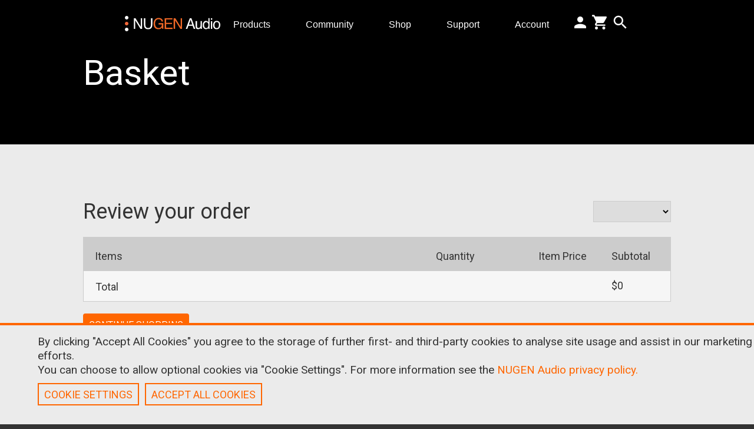

--- FILE ---
content_type: text/html; charset=UTF-8
request_url: https://nugenaudio.com/basket/?remove_item=ISL
body_size: 13274
content:
<!DOCTYPE html>
<!--[if IE 6]>
<html id="ie6" lang="en-GB" prefix="og: http://ogp.me/ns# fb: http://ogp.me/ns/fb#">
<![endif]-->
<!--[if IE 7]>
<html id="ie7" lang="en-GB" prefix="og: http://ogp.me/ns# fb: http://ogp.me/ns/fb#">
<![endif]-->
<!--[if IE 8]>
<html id="ie8" lang="en-GB" prefix="og: http://ogp.me/ns# fb: http://ogp.me/ns/fb#">
<![endif]-->

<!--[if !(IE 6) & !(IE 7) & !(IE 8)]><!-->
<html lang="en-GB" prefix="og: http://ogp.me/ns# fb: http://ogp.me/ns/fb#">
<!--<![endif]-->

	<!-- Global site tag (gtag.js) - Google Analytics -->
	<script>
		window.dataLayer = window.dataLayer || [];
		function gtag(){dataLayer.push(arguments);}
		gtag('consent', 'default', {
		'ad_storage': 'granted',
		'ad_user_data': 'granted',
		'ad_personalization': 'granted',
		'analytics_storage': 'granted'
		});
	</script>
	<script async src="https://www.googletagmanager.com/gtag/js?id=G-NNTVBNJ77M"></script>
	<script>
		gtag('js', new Date());
		gtag('config', 'G-NNTVBNJ77M');
	</script>
	<!---------------------------------------->
	<!-- Global site tag (gtag.js) - Google Ads: 1067382620 -->
	<script async src="https://www.googletagmanager.com/gtag/js?id=AW-1067382620"></script>
	<script>
		gtag('config', 'AW-1067382620');
	</script>
	<!---------------------------------------->
	<script type="application/ld+json">
	{
	"@context": "http://schema.org",
	"@type": "Organization",
	"name" : "NUGEN Audio",
	"alternateName" : "NUGEN",
	"url": "https://www.nugenaudio.com",
	"sameAs" : [
	"https://www.facebook.com/nugenaudio",
	"https://www.twitter.com/NUGENAudio",
	"https://www.linkedin.com/company/1821104",
	"https://www.youtube.com/user/NuGenAudio",
	"https://plus.google.com/103059887705364670834/about"
	]
	}
	</script>

<meta charset="UTF-8" />
<meta name="viewport" content="width=device-width" />
<title>Basket | NUGEN Audio</title>
<link rel="profile" href="https://gmpg.org/xfn/11" />

<link href="//cdnjs.cloudflare.com/ajax/libs/foundation/5.0.3/css/normalize.min.css" rel="alternate stylesheet" type="text/css" />
<link href="//cdnjs.cloudflare.com/ajax/libs/foundation/5.0.3/css/foundation.min.css" rel="alternate stylesheet" type="text/css" />

<script src="//cdnjs.cloudflare.com/ajax/libs/foundation/5.0.3/js/vendor/jquery.min.js"></script>
<script src="//cdnjs.cloudflare.com/ajax/libs/foundation/5.0.3/js/foundation.min.js"></script>

<script>
    document.documentElement.className += 
    (("ontouchstart" in document.documentElement) ? ' touch' : ' no-touch');
</script>

<!--[if lt IE 9]>
<script src="https://nugenaudio.com/wp-content/themes/twentyeleven/js/html5.js" type="text/javascript"></script>
<![endif]-->
			<script language="javascript">
				writeCookie();
				function writeCookie()
				{
					the_cookie = document.cookie;
					if( the_cookie ){
						if( window.devicePixelRatio >= 2 ){
							the_cookie = "pixel_ratio="+window.devicePixelRatio+";"+the_cookie;
							document.cookie = the_cookie;
							//location = '';
						}
					}
				}
			</script>

					<style type="text/css">
							.pgntn-page-pagination {
					text-align: center !important;
				}
				.pgntn-page-pagination-block {
											margin: 0 auto;
										width: 60% !important;
				}
				.pgntn-page-pagination a {
					color: #1e14ca !important;
					background-color: #ffffff !important;
					text-decoration: none !important;
					border: 1px solid #cccccc !important;
									}
				.pgntn-page-pagination a:hover {
					color: #000 !important;
				}
				.pgntn-page-pagination-intro,
				.pgntn-page-pagination .current {			
					background-color: #efefef !important;
					color: #000 !important;
					border: 1px solid #cccccc !important;
									}
			.archive #nav-above,
					.archive #nav-below,
					.search #nav-above,
					.search #nav-below,
					.blog #nav-below, 
					.blog #nav-above, 
					.navigation.paging-navigation, 
					.navigation.pagination,
					.pagination.paging-pagination, 
					.pagination.pagination, 
					.pagination.loop-pagination, 
					.bicubic-nav-link, 
					#page-nav, 
					.camp-paging, 
					#reposter_nav-pages, 
					.unity-post-pagination, 
					.wordpost_content .nav_post_link,.page-link,
					.page-links,#comments .navigation,
					#comment-nav-above,
					#comment-nav-below,
					#nav-single,
					.navigation.comment-navigation,
					comment-pagination { 
						display: none !important; 
					}
					.single-gallery .pagination.gllrpr_pagination {
						display: block !important; 
					}		</style>
	
<!-- This site is optimized with the Yoast SEO plugin v9.2.1 - https://yoast.com/wordpress/plugins/seo/ -->
<meta name="robots" content="noindex,nofollow"/>
<script type='application/ld+json'>{"@context":"https:\/\/schema.org","@type":"Organization","url":"https:\/\/nugenaudio.com\/","sameAs":["https:\/\/www.facebook.com\/nugenaudio\/?filter=12","https:\/\/www.linkedin.com\/company\/nugen-audio?trk=pro_other_cmpy","https:\/\/www.youtube.com\/user\/NuGenAudio","https:\/\/twitter.com\/NUGENAudio"],"@id":"https:\/\/nugenaudio.com\/#organization","name":"NUGEN Audio","logo":"https:\/\/nugenaudio.com\/wp-content\/uploads\/2018\/12\/Nugen-Audio-logo-large.png"}</script>
<!-- / Yoast SEO plugin. -->

<link rel='dns-prefetch' href='//maxcdn.bootstrapcdn.com' />
<link rel='dns-prefetch' href='//s.w.org' />
		<script type="text/javascript">
			window._wpemojiSettings = {"baseUrl":"https:\/\/s.w.org\/images\/core\/emoji\/12.0.0-1\/72x72\/","ext":".png","svgUrl":"https:\/\/s.w.org\/images\/core\/emoji\/12.0.0-1\/svg\/","svgExt":".svg","source":{"concatemoji":"https:\/\/nugenaudio.com\/wp-includes\/js\/wp-emoji-release.min.js?ver=5.3.20"}};
			!function(e,a,t){var n,r,o,i=a.createElement("canvas"),p=i.getContext&&i.getContext("2d");function s(e,t){var a=String.fromCharCode;p.clearRect(0,0,i.width,i.height),p.fillText(a.apply(this,e),0,0);e=i.toDataURL();return p.clearRect(0,0,i.width,i.height),p.fillText(a.apply(this,t),0,0),e===i.toDataURL()}function c(e){var t=a.createElement("script");t.src=e,t.defer=t.type="text/javascript",a.getElementsByTagName("head")[0].appendChild(t)}for(o=Array("flag","emoji"),t.supports={everything:!0,everythingExceptFlag:!0},r=0;r<o.length;r++)t.supports[o[r]]=function(e){if(!p||!p.fillText)return!1;switch(p.textBaseline="top",p.font="600 32px Arial",e){case"flag":return s([127987,65039,8205,9895,65039],[127987,65039,8203,9895,65039])?!1:!s([55356,56826,55356,56819],[55356,56826,8203,55356,56819])&&!s([55356,57332,56128,56423,56128,56418,56128,56421,56128,56430,56128,56423,56128,56447],[55356,57332,8203,56128,56423,8203,56128,56418,8203,56128,56421,8203,56128,56430,8203,56128,56423,8203,56128,56447]);case"emoji":return!s([55357,56424,55356,57342,8205,55358,56605,8205,55357,56424,55356,57340],[55357,56424,55356,57342,8203,55358,56605,8203,55357,56424,55356,57340])}return!1}(o[r]),t.supports.everything=t.supports.everything&&t.supports[o[r]],"flag"!==o[r]&&(t.supports.everythingExceptFlag=t.supports.everythingExceptFlag&&t.supports[o[r]]);t.supports.everythingExceptFlag=t.supports.everythingExceptFlag&&!t.supports.flag,t.DOMReady=!1,t.readyCallback=function(){t.DOMReady=!0},t.supports.everything||(n=function(){t.readyCallback()},a.addEventListener?(a.addEventListener("DOMContentLoaded",n,!1),e.addEventListener("load",n,!1)):(e.attachEvent("onload",n),a.attachEvent("onreadystatechange",function(){"complete"===a.readyState&&t.readyCallback()})),(n=t.source||{}).concatemoji?c(n.concatemoji):n.wpemoji&&n.twemoji&&(c(n.twemoji),c(n.wpemoji)))}(window,document,window._wpemojiSettings);
		</script>
		<style type="text/css">
img.wp-smiley,
img.emoji {
	display: inline !important;
	border: none !important;
	box-shadow: none !important;
	height: 1em !important;
	width: 1em !important;
	margin: 0 .07em !important;
	vertical-align: -0.1em !important;
	background: none !important;
	padding: 0 !important;
}
</style>
	<link rel='stylesheet' id='font-awesome-css'  href='https://maxcdn.bootstrapcdn.com/font-awesome/4.7.0/css/font-awesome.min.css?ver=2.1.5.2' type='text/css' media='all' />
<link rel='stylesheet' id='wp-block-library-css'  href='https://nugenaudio.com/wp-includes/css/dist/block-library/style.min.css?ver=5.3.20' type='text/css' media='all' />
<link rel='stylesheet' id='icon-1502095123-css'  href='https://nugenaudio.com/wp-content/uploads/bb-plugin/icons/icon-1502095123/style.css?ver=2.1.5.2' type='text/css' media='all' />
<link rel='stylesheet' id='font-awesome-5-css'  href='https://nugenaudio.com/wp-content/plugins/bb-plugin/fonts/fontawesome/css/all.min.css?ver=2.1.5.2' type='text/css' media='all' />
<link rel='stylesheet' id='icon-1706544125-css'  href='https://nugenaudio.com/wp-content/uploads/bb-plugin/icons/icon-1706544125/style.css?ver=2.1.5.2' type='text/css' media='all' />
<link rel='stylesheet' id='icon-1531492249-css'  href='https://nugenaudio.com/wp-content/uploads/bb-plugin/icons/icon-1531492249/style.css?ver=2.1.5.2' type='text/css' media='all' />
<link rel='stylesheet' id='fl-builder-layout-7199-css'  href='https://nugenaudio.com/wp-content/uploads/bb-plugin/cache/7199-layout.css?ver=948a6aa876dae7f335a0a710d4feee14' type='text/css' media='all' />
<link rel='stylesheet' id='magic-liquidizer-table-style-css'  href='https://nugenaudio.com/wp-content/plugins/magic-liquidizer-responsive-table/idcss/ml-responsive-table.css?ver=2.0.0' type='text/css' media='all' />
<link rel='stylesheet' id='pgntn_stylesheet-css'  href='https://nugenaudio.com/wp-content/plugins/pagination/css/nav-style.css?ver=5.3.20' type='text/css' media='all' />
<link rel='stylesheet' id='parent-style-css'  href='https://nugenaudio.com/wp-content/themes/twentyeleven/style.css?ver=5.3.20' type='text/css' media='all' />
<link rel='stylesheet' id='child-style-css'  href='https://nugenaudio.com/wp-content/themes/childtheme1st/style.css?ver=5.0.66' type='text/css' media='all' />
<link rel='stylesheet' id='wpdreams-asl-basic-css'  href='//nugenaudio.com/wp-content/plugins/ajax-search-lite/css/style.basic.css?ver=4.7.8' type='text/css' media='all' />
<link rel='stylesheet' id='wpdreams-ajaxsearchlite-css'  href='//nugenaudio.com/wp-content/plugins/ajax-search-lite/css/style-curvy-black.css?ver=4.7.8' type='text/css' media='all' />
<link rel='stylesheet' id='animate-css'  href='https://nugenaudio.com/wp-content/plugins/bbpowerpack/assets/css/animate.min.css?ver=3.5.1' type='text/css' media='all' />
<script type='text/javascript' src='https://nugenaudio.com/wp-includes/js/jquery/jquery.js?ver=1.12.4-wp'></script>
<script type='text/javascript' src='https://nugenaudio.com/wp-includes/js/jquery/jquery-migrate.min.js?ver=1.4.1'></script>
<script type='text/javascript' src='https://nugenaudio.com/wp-content/plugins/magic-liquidizer-responsive-table/idjs/ml.responsive.table.min.js?ver=2.0.0'></script>
<link rel='https://api.w.org/' href='https://nugenaudio.com/wp-json/' />
<meta name="generator" content="WordPress 5.3.20" />
<link rel='shortlink' href='https://nugenaudio.com/?p=7199' />
<link rel="alternate" type="application/json+oembed" href="https://nugenaudio.com/wp-json/oembed/1.0/embed?url=https%3A%2F%2Fnugenaudio.com%2Fbasket%2F" />
<link rel="alternate" type="text/xml+oembed" href="https://nugenaudio.com/wp-json/oembed/1.0/embed?url=https%3A%2F%2Fnugenaudio.com%2Fbasket%2F&#038;format=xml" />
		<style>
		form[class*="fl-builder-pp-"] .fl-lightbox-header h1:before {
			content: "PowerPack ";
			position: relative;
			display: inline-block;
			margin-right: 5px;
		}
		</style>
		<link href='https://fonts.googleapis.com/css?family=Roboto:300,400,700' rel='stylesheet'>                <style type="text/css">
                    <!--
                    
            @font-face {
                font-family: 'aslsicons2';
                src: url('https://nugenaudio.com/wp-content/plugins/ajax-search-lite/css/fonts/icons2.eot');
                src: url('https://nugenaudio.com/wp-content/plugins/ajax-search-lite/css/fonts/icons2.eot?#iefix') format('embedded-opentype'),
                     url('https://nugenaudio.com/wp-content/plugins/ajax-search-lite/css/fonts/icons2.woff2') format('woff2'),
                     url('https://nugenaudio.com/wp-content/plugins/ajax-search-lite/css/fonts/icons2.woff') format('woff'),
                     url('https://nugenaudio.com/wp-content/plugins/ajax-search-lite/css/fonts/icons2.ttf') format('truetype'),
                     url('https://nugenaudio.com/wp-content/plugins/ajax-search-lite/css/fonts/icons2.svg#icons') format('svg');
                font-weight: normal;
                font-style: normal;
            }
            div[id*='ajaxsearchlite'].wpdreams_asl_container {
                width: 100%;
                margin: 0px 0px 0px 0px;
            }
            div[id*='ajaxsearchliteres'].wpdreams_asl_results div.resdrg span.highlighted {
                font-weight: bold;
                color: rgba(217, 49, 43, 1);
                background-color: rgba(238, 238, 238, 1);
            }
            div[id*='ajaxsearchliteres'].wpdreams_asl_results .results div.asl_image {
                width: 70px;
                height: 70px;
            }
                                -->
                </style>
                            <script type="text/javascript">
                if ( typeof _ASL !== "undefined" && _ASL !== null && typeof _ASL.initialize !== "undefined" )
                    _ASL.initialize();
            </script>
            
<!-- START - Open Graph for Facebook, Google+ and Twitter Card Tags 2.2.4.1 -->
 <!-- Facebook Open Graph -->
  <meta property="og:locale" content="en_GB"/>
  <meta property="og:site_name" content="NUGEN Audio"/>
  <meta property="og:title" content="Basket"/>
  <meta property="og:url" content="https://nugenaudio.com/basket/"/>
  <meta property="og:type" content="article"/>
  <meta property="og:description" content="Basket page."/>
 <!-- Google+ / Schema.org -->
  <meta itemprop="name" content="Basket"/>
  <meta itemprop="headline" content="Basket"/>
  <meta itemprop="description" content="Basket page."/>
  <meta itemprop="author" content="Paul Tapper"/>
  <!--<meta itemprop="publisher" content="NUGEN Audio"/>--> <!-- To solve: The attribute publisher.itemtype has an invalid value -->
 <!-- Twitter Cards -->
  <meta name="twitter:title" content="Basket"/>
  <meta name="twitter:url" content="https://nugenaudio.com/basket/"/>
  <meta name="twitter:description" content="Basket page."/>
  <meta name="twitter:card" content="summary_large_image"/>
 <!-- SEO -->
 <!-- Misc. tags -->
 <!-- is_singular -->
<!-- END - Open Graph for Facebook, Google+ and Twitter Card Tags 2.2.4.1 -->
	

</head>

<body data-rsssl=1 class="page-template-default page page-id-7199 fl-builder mp-stacks-queried-object-id-7199 singular two-column right-sidebar">
<div id="page" class="hfeed">

	<div id="main">

		<div id="primary">
			<div id="content" role="main">

									
					
<article id="post-7199" class="post-7199 page type-page status-publish hentry folder-store">
	<header class="entry-header">
		<h1 class="entry-title">Basket</h1>
	</header><!-- .entry-header -->

	<div class="entry-content">
		<div class="fl-builder-content fl-builder-content-7199 fl-builder-content-primary fl-builder-global-templates-locked" data-post-id="7199"><div class="fl-row fl-row-full-width fl-row-bg-none fl-node-5a858dada71db hamburgerMenuRow" data-node="5a858dada71db">
	<div class="fl-row-content-wrap">
				<div class="fl-row-content fl-row-full-width fl-node-content">
		
<div class="fl-col-group fl-node-5a85713fb7aa5" data-node="5a85713fb7aa5">
			<div class="fl-col fl-node-5a85713fb7b14" data-node="5a85713fb7b14">
	<div class="fl-col-content fl-node-content">
	<div class="fl-module fl-module-html fl-node-5a8fddc93c54a preparedHtmlHamburgerMenu" data-node="5a8fddc93c54a" data-animation-delay="0.0">
	<div class="fl-module-content fl-node-content">
		<div class="fl-html">
			
</div>
		














<div class='navbar' id='navbar-wrapper' >
			<div id='navbar-inner-wrapper'>
				<div id='navbar-logo'>
					<a href='/' class='dropbtn' 
						target='_self' itemprop='url'
					>
						<img class='fl-photo-img wp-image-9755' 
							src='/wp-content/uploads/2018/04/NUGEN-FINAL-LOGO_logo.svg' 
							alt='NUGEN-FINAL-LOGO_logo'
							style='width: 162px;
								vertical-align: bottom;'
							itemprop='image'
						>
					</a>
				</div>
				<div class='navbar-main-items-wrapper'>
					<div class='dropdown' id='products-link'>
						<a href='/products' class='dropbtn'>
							Products
						</a>
					</div>
					<div class='dropdown' id='products-dropdown'>
						<button class='dropbtn'>
							Products 
							<span class='navbar-cross'>&times;</span>
						</button>
						<div class='dropdown-content initial1' id='products-dropdown'>
							<div class='dropdown-col'>
								<div>
									Bundles
									<span class='navbar-cross-col'>&times;</span>
								</div>
								<span class='dropdown-links'>
									<a href='/focus'>Focus</a>
									<a href='/focus-elements'>Focus Elements</a>
									<a href='/halosuite'>Halo Suite</a>
									<a href='/loudnesstoolkit'>Loudness Toolkit</a>
									<a href='/modernmastering'>Modern Mastering</a>
									<a href='/nugenpost'>NUGEN Post</a>
									<a href='/nugenproducer'>NUGEN Producer</a>
									<a href='/nutilitytoolkit'>Nutility Toolkit</a>
									<a href='/surroundsuite'>Surround Suite</a>
								</span>
							</div>
							<div class='dropdown-col'>
								<div>
									Loudness & Utilities
									<span class='navbar-cross-col'>&times;</span>
								</div>
								<span class='dropdown-links'>
									<a href='/abassist2'>AB Assist 2</a>
									<a href='/aligner'>Aligner</a>
									<a href='/amb'>AMB</a>
									<a href='/dialogcheck'>DialogCheck</a>
									<a href='/isl'>ISL</a>
									<a href='/jotter'>Jotter</a>
									<a href='/lm-correct'>LM-Correct</a>
									<a href='/seq-s'>SEQ-S</a>
									<a href='/sigmod'>SigMod</a>
									<a href='/vislm'>VisLM</a>
								</span>						
							</div>
							<div class='dropdown-col'>
								<div>
									Surround & Immersive
									<span class='navbar-cross-col'>&times;</span>
								</div>
								<span class='dropdown-links'>
									<a href='/halodownmix'>Halo Downmix</a>
									<a href='/haloupmix'>Halo Upmix</a>
									<a href='/halovision'>Halo Vision</a>
									<a href='/paragon'>Paragon</a>
								</span>
							</div>
							<div class='dropdown-col'>
								<div>
									Stereo Production
									<span class='navbar-cross-col'>&times;</span>
								</div>
								<span class='dropdown-links'>
									<a href='/mastercheck'>MasterCheck</a>
									<a href='/monofilter'>Monofilter</a>
									<a href='/monofilter-elements'>Monofilter Elements</a>
									<a href='/paragonst'>Paragon ST</a>
									<a href='/stereoizer'>Stereoizer</a>
									<a href='/stereoizer-elements'>Stereoizer Elements</a>
									<a href='/stereoplacer'>Stereoplacer</a>
									<a href='/stereoplacer-elements'>Stereoplacer Elements</a>
									<a href='/visualizer'>Visualizer</a>
								</span>					
							</div>
						</div>
					</div>
					<div class='dropdown' id='navbar-community'>
						<button class='dropbtn'>
							Community
							<span class='navbar-cross'>&times;</span>
						</button>
						<div class='dropdown-content initial2'>
							<div class='dropdown-col'>
								<div>
									Artists & Stories
									<span class='navbar-cross-col'>&times;</span>
								</div>
								<a href='/user-stories?musicProduction=1'>Music Production</a>
								<a href='/user-stories?postProduction=1'>Post Production</a>
								<a href='/user-stories'>All Artists</a>
							</div>
							<div class='dropdown-col'>
								<div>
									Learning
									<span class='navbar-cross-col'>&times;</span>
								</div>
								<a href='/learning?musicProduction=1'>Music Production</a>
								<a href='/learning?postProduction=1'>Post Production</a>
								<a href='/learning'>All</a>
							</div>
							<div class='dropdown-col'>
								<div>
									News
									<span class='navbar-cross-col'>&times;</span>
								</div>
								<a href='/news'>News</a>
							</div>
						</div>
					</div>
					<div class='dropdown'>
						<button class='dropbtn'>
							Shop
							<span class='navbar-cross'>&times;</span>
						</button>
						<div class='dropdown-content dropdown-horizontal-content'>
							<a href='/basket'>Basket</a>
							<a href='/shop'>Shop All</a>
							<a href='/my-offers-and-upgrades'>Upgrades</a>
							<a href='/edu-discount'>EDU Discount</a>
							
							
						</div>
					</div>
					<div class='dropdown' id='navbar-support-community'>
						<button class='dropbtn' id=''>
							<span id=''>Support</span>
							<span class='navbar-cross'>&times;</span>
						</button>
						<div class='dropdown-content'>
							<div class='dropdown-col'>
								<div>
									Support
									<span class='navbar-cross-col'>&times;</span>
								</div>
								<a href='/about-us'>Contact</a>
								<a href='/about-us'>About Us</a>
								<a href='/frequently-asked-questions'>FAQ</a>
								<a href='/frequently-asked-questions?faqSection=licensing'>Licensing</a>
								<a href='/download-demos'>Downloads</a>
								<a href='/download-demos'>Manuals</a>
								<a href='/sales-support'>Sales</a>
							</div>
							<div class='dropdown-col'>
								<div>
									Artists & Stories
									<span class='navbar-cross-col'>&times;</span>
								</div>
								<a href='/user-stories?musicProduction=1'>Music Production</a>
								<a href='/user-stories?postProduction=1'>Post Production</a>
								<a href='/user-stories'>All Artists</a>
							</div>
							<div class='dropdown-col'>
								<div>
									Learning
									<span class='navbar-cross-col'>&times;</span>
								</div>
								<a href='/learning?musicProduction=1'>Music Production</a>
								<a href='/learning?postProduction=1'>Post Production</a>
								<a href='/learning'>All</a>
							</div>
							<div class='dropdown-col'>
								<div>
									News
									<span class='navbar-cross-col'>&times;</span>
								</div>
								<a href='/news'>News</a>
							</div>
						</div>
					</div>
					<div class='dropdown' id='navbar-support'>
						<button class='dropbtn'>
							Support
							<span class='navbar-cross'>&times;</span>
						</button>
						<div class='dropdown-content dropdown-horizontal-content'>
							<a href='/about-us'>Contact</a>
							<a href='/about-us'>About Us</a>
							<a href='/frequently-asked-questions'>FAQ</a>
							<a href='/frequently-asked-questions?faqSection=licensing'>Licensing</a>
							<a href='/download-demos' onclick='tryDemo("support_downloads")'>Downloads</a>
							<a href='/download-demos'>Manuals</a>
							<a href='/sales-support'>Sales</a>
						</div>
					</div>
					<div class='dropdown' id='dropdown-my-acc'>
						<button class='dropbtn' id='navbar-my-account'>
							<span id='navbar-my-acc'>Account</span>
							<span class='navbar-cross'>&times;</span>
						</button>
						<div class='dropdown-content'>
							<div class='dropdown-col'>
								<div>
									Downloads
									<span class='navbar-cross-col'>&times;</span>
								</div>
								<a href='/download-demos' onclick='tryDemo("demo_navbar")'>Demos</a>
								<a href='/full-versions-download'>My products</a>
								<a href='/build-archive'>Build archive</a>
							</div>
							<div class='dropdown-col'>
								<div>
									Help
									<span class='navbar-cross-col'>&times;</span>	
								</div>
								<a href='/frequently-asked-questions'>FAQ</a>
								<a href='/download-demos'>Manuals</a>
								<a href='/sales-support'>Sales</a>
								<a href='/open-support-ticket'>Open support ticket</a>
							</div>
							<div class='dropdown-col'>
								<div>
									Licensing
									<span class='navbar-cross-col'>&times;</span>
								</div>
								<a href='/my-licenses'>Licenses</a>
								<a href='/register'>Register</a>
								<a href='/frequently-asked-questions?faqSection=licensing'>Help</a>
								<a href='/ilok'>iLok</a>
								
							</div>
							<div class='dropdown-col' id='profile'>
								<div>
									Profile
									<span class='navbar-cross-col'>&times;</span>
								</div>
								<a href='/log-in' class='not-logged-only'>Login</a>
								<a href='/create-your-account/' class='not-logged-only'>Sign up</a>
								<a href='/log-in/?logout=1' class='logged-only'>Logout</a>
								<a href='/contact-details' class='logged-only'>Contact details</a>
								<a href='/about-me' class='logged-only'>About me</a>
								<a href='/my-preferences' class='logged-only'>Preferences</a>
							</div>
							<div class='dropdown-col logged-only'>
								<div>
									Account Security
									<span class='navbar-cross-col'>&times;</span>	
								</div>
								<a href='/change-password'>Change password</a>
								<a href='/change-email'>Change email</a>
								<a href='/delete-my-account'>Delete my account</a>
							</div>
							<div class='dropdown-col'>
								<div>
									Offers & Upgrades
									<span class='navbar-cross-col'>&times;</span>
								</div>
								<a href='/my-offers-and-upgrades'>Offers & Upgrades</a>
							</div>
						</div>
					</div>
				</div>
				<div class='navbar-icons-wrapper'>
					<span id='navbar-icons'>
						<span id='navbar-person'>
							<i class='icon-ic_person_black_24px'></i> 
						</span>
						<a href='/basket' style='position: relative;' id='basket-link'>
							<i class='icon-ic_shopping_cart_black_24px'></i> 
							<span id='basket-count'></span>
						</a>
						<a href='/search-page'>
							<i class='icon-ic_search_black_24px'></i>
						</a>
						<span id='item-added-to-basket'>
							<span id='item-added-triangle'></span>
							Added to cart
						</span>
					</span>
				</div>
			</div>
		</div>












	</div>
</div>




 
	</div>
</div>
	</div>
		</div>
	</div>
</div>
<div id="topBarBlackRectanglePart" class="fl-row fl-row-full-width fl-row-bg-color fl-node-58b6f3ec01a7a" data-node="58b6f3ec01a7a">
	<div class="fl-row-content-wrap">
				<div class="fl-row-content fl-row-full-width fl-node-content">
		
<div class="fl-col-group fl-node-58b6f3ec01889 fl-col-group-custom-width" data-node="58b6f3ec01889">
			<div id="columnTopBarLogo" class="fl-col fl-node-58b6f3ec018f3 fl-col-small" data-node="58b6f3ec018f3">
	<div class="fl-col-content fl-node-content">
	<div class="fl-module fl-module-photo fl-node-5a5c8eee48756 dwdw nugenLogoLink" data-node="5a5c8eee48756" data-animation-delay="0.0">
	<div class="fl-module-content fl-node-content">
		<div class="fl-photo fl-photo-align-left" itemscope itemtype="http://schema.org/ImageObject">
	<div class="fl-photo-content fl-photo-img-svg">
				<a href="https://nugenaudio.com" target="_self" itemprop="url">
				<img class="fl-photo-img wp-image-9755" src="https://nugenaudio.com/wp-content/uploads/2018/04/NUGEN-FINAL-LOGO_logo.svg" alt="NUGEN-FINAL-LOGO_logo" itemprop="image"  />
				</a>
		    
			</div>
	</div>
	</div>
</div>




 
	</div>
</div>
			<div id="columnTopBarIcons" class="fl-col fl-node-58b6f3ec01957 fl-col-small paddingHeaderIconGroup" data-node="58b6f3ec01957">
	<div class="fl-col-content fl-node-content">
	<div id="icongrupoksnis" class="fl-module fl-module-icon-group fl-node-5a5c8f08cd194 dwdw fixingHeaderLogoAndIcons fixingSecondColumnBefore" data-node="5a5c8f08cd194" data-animation-delay="0.0">
	<div class="fl-module-content fl-node-content">
		<div class="fl-icon-group fl-icon-group-right">
  

                     
	<span class="fl-icon">
                                <a href="https://nugenaudio.com/download-demos/" target="_self">
                        <i class="icon-ic_person_black_24px"></i> 
                                </a>
            	</span>	
        
  

                     
	<span class="fl-icon">
                                <a href="https://nugenaudio.com/shop" target="_self">
                        <i class="icon-ic_shopping_cart_black_24px"></i> 
                                </a>
            	</span>	
        
  

                     
	<span class="fl-icon">
                        <i class="icon-ic_search_black_24px"></i> 
            	</span>	
        
  

                     
	<span class="fl-icon">
                                <a href="https://www.nugenaudio.com" target="_blank">
                        <i class="icon-ic_menu_black_24px"></i> 
                                </a>
            	</span>	
        
</div>
	</div>
</div>




 
	</div>
</div>
	</div>
		</div>
	</div>
</div>
<div class="fl-row fl-row-full-width fl-row-bg-color fl-node-58779cad48c2c headerrow" data-node="58779cad48c2c">
	<div class="fl-row-content-wrap">
				<div class="fl-row-content fl-row-full-width fl-node-content">
		
<div class="fl-col-group fl-node-58aaf1a8eab41 fl-col-group-custom-width" data-node="58aaf1a8eab41">
			<div class="fl-col fl-node-58aaf1a8eb159 fl-col-small" data-node="58aaf1a8eb159">
	<div class="fl-col-content fl-node-content">
	<div class="fl-module fl-module-photo fl-node-5a5c8eb97ae15 dwdw fixingHeaderLogoAndIcons initialHeaderLogo onlyOnceForGet nugenLogoLink" data-node="5a5c8eb97ae15" data-animation-delay="0.0">
	<div class="fl-module-content fl-node-content">
		<div class="fl-photo fl-photo-align-left" itemscope itemtype="http://schema.org/ImageObject">
	<div class="fl-photo-content fl-photo-img-svg">
				<a href="https://nugenaudio.com" target="_self" itemprop="url">
				<img class="fl-photo-img wp-image-9755" src="https://nugenaudio.com/wp-content/uploads/2018/04/NUGEN-FINAL-LOGO_logo.svg" alt="NUGEN-FINAL-LOGO_logo" itemprop="image"  />
				</a>
		    
			</div>
	</div>
	</div>
</div>




 
	</div>
</div>
			<div class="fl-col fl-node-58aaf1a8eb1bd fl-col-small" data-node="58aaf1a8eb1bd">
	<div class="fl-col-content fl-node-content">
	<div class="fl-module fl-module-icon-group fl-node-5a5c8ec0e3e84 dwdw fixingHeaderLogoAndIcons fixingSecondHeaderColumn" data-node="5a5c8ec0e3e84" data-animation-delay="0.0">
	<div class="fl-module-content fl-node-content">
		<div class="fl-icon-group fl-icon-group-right">
  

                     
	<span class="fl-icon">
                                <a href="https://nugenaudio.com/download-demos/" target="_self">
                        <i class="icon-ic_person_black_24px"></i> 
                                </a>
            	</span>	
        
  

                     
	<span class="fl-icon">
                                <a href="https://nugenaudio.com/shop" target="_self">
                        <i class="icon-ic_shopping_cart_black_24px"></i> 
                                </a>
            	</span>	
        
  

                     
	<span class="fl-icon">
                        <i class="icon-ic_search_black_24px"></i> 
            	</span>	
        
  

                     
	<span class="fl-icon">
                                <a href="https://www.nugenaudio.com" target="_blank">
                        <i class="icon-ic_menu_black_24px"></i> 
                                </a>
            	</span>	
        
</div>
	</div>
</div>




 
	</div>
</div>
	</div>

<div class="fl-col-group fl-node-591afc3669372" data-node="591afc3669372">
			<div class="fl-col fl-node-591afc366985f" data-node="591afc366985f">
	<div class="fl-col-content fl-node-content">
	<div class="fl-module fl-module-separator fl-node-591afc366908c" data-node="591afc366908c" data-animation-delay="0.0">
	<div class="fl-module-content fl-node-content">
		<div class="fl-separator"></div>
	</div>
</div>




 
	</div>
</div>
	</div>

<div class="fl-col-group fl-node-58779cad5e545" data-node="58779cad5e545">
			<div class="fl-col fl-node-58779cad5e9b5 fl-col-has-cols" data-node="58779cad5e9b5">
	<div class="fl-col-content fl-node-content">
	
<div class="fl-col-group fl-node-5885e5b44bb90 fl-col-group-nested" data-node="5885e5b44bb90">
			<div class="fl-col fl-node-5885e5b44c155" data-node="5885e5b44c155">
	<div class="fl-col-content fl-node-content">
	<div class="fl-module fl-module-rich-text fl-node-5885e5bfe4861 textHeaderTitleForm" data-node="5885e5bfe4861" data-animation-delay="0.0">
	<div class="fl-module-content fl-node-content">
		<div class="fl-rich-text">
	<p>Basket</p>
</div>
	</div>
</div>




 
	</div>
</div>
	</div>
	</div>
</div>
	</div>
		</div>
	</div>
</div>
<div class="fl-row fl-row-full-width fl-row-bg-color fl-node-594d378b69d98" data-node="594d378b69d98">
	<div class="fl-row-content-wrap">
				<div class="fl-row-content fl-row-full-width fl-node-content">
		
<div class="fl-col-group fl-node-594d378b6a57b" data-node="594d378b6a57b">
			<div class="fl-col fl-node-594d378b6a5d7 fl-col-has-cols" data-node="594d378b6a5d7">
	<div class="fl-col-content fl-node-content">
	
<div class="fl-col-group fl-node-59886c8c90d63 fl-col-group-nested fl-col-group-custom-width" data-node="59886c8c90d63">
			<div class="fl-col fl-node-59886c8c90fe6" data-node="59886c8c90fe6">
	<div class="fl-col-content fl-node-content">
	<div class="fl-module fl-module-rich-text fl-node-59886cd4d8791 headerTwoBlocksRow" data-node="59886cd4d8791" data-animation-delay="0.0">
	<div class="fl-module-content fl-node-content">
		<div class="fl-rich-text">
	<p>Review your order</p>
</div>
	</div>
</div>




 
	</div>
</div>
			<div class="fl-col fl-node-59886c8c9104c fl-col-small" data-node="59886c8c9104c">
	<div class="fl-col-content fl-node-content">
	<div class="fl-module fl-module-html fl-node-59886d631ab64 currencyChangeBasket" data-node="59886d631ab64" data-animation-delay="0.0">
	<div class="fl-module-content fl-node-content">
		<div class="fl-html">
			
</div>
		

<FORM class='currencyChangeForm' style='float:right;'>
			<SELECT NAME='NUGEN_user_currency' 
				onchange='update_currency(this)' 
				id='currency_box'
				style=''	
			><OPTION  value='USD'>$ US dollars</OPTION><OPTION  value='GBP'>&pound; UK pounds</OPTION><OPTION  value='EUR'>&euro; Euros</OPTION></SELECT>
		</FORM>

























	</div>
</div>




 
	</div>
</div>
	</div>
<div class="fl-module fl-module-html fl-node-5ac4f2058cccd basketWholeTable" data-node="5ac4f2058cccd" data-animation-delay="0.0">
	<div class="fl-module-content fl-node-content">
		<div class="fl-html">
			
</div>
		






















<table class='htmlTableBasketWhole'><tr class='basketHtmlTableTitleRow'>
				<td class='itemTitleTitle' 
					style='width: 60.04%; padding-left: 20px;'>
					Items
				</td>
				<td class='itemQuantityTitle' 
					style='width: 17.46%;'>
					Quantity
				</td>
				<td class='itemPriceTitle' 
					style='width: 12.5%;'>
					Item Price
				</td>
				<td class='itemSubtotalTitle'
					style='padding-right: 32px;'>
					Subtotal
				</td>
			</tr><form action='?update_contents=1' 
					method='POST' id='newFormAndrius'
				>
					
				</form>
				
				
				<tr>
				<td colspan='2'>
					<div class='basketHtmlTabletotalBasket'>
						Total
						<div class='borderBasket'></div>
					</div>
				</td>
				<td class='thirdColumnTotal basketHtmlTabletotalBasket'
					style='border-top: 0px solid #ddd;
					border-left: 0px solid #cccccc;
					border-bottom: 1px solid #cccccc
					'>
				</td>
				<td class='totalBasketValue'>$0</td>
			</tr></table><div class='payment-options-row'>
				<div class='nugen-basket-continue-shopping'>
					<a href='/shop/'>
						<button class='nugen-orange-button'>CONTINUE SHOPPING</button>
					</a>
					<div class='nugen-cards-row'>
						<img src='/images/VisaSVG.svg' width='66' 
				style='vertical-align: top; 
					padding-top: 11px; 
					margin-right: 10px;
				'
			>
			<img src='/images/PaypalSVG.svg' width='90' 
				style='vertical-align: top; 
					padding-top: 10px; 
					margin-right: 10px;
				'
			>
			<img src='/images/MastercardSVG.svg' width='55' 
				style='margin-right: 10px;'
			>
			<img src='/images/AmericanExpressSVG.svg' width='44' 
				style='margin-right: 10px;'
			>
			<img src='/images/MaestroSVG.svg' width='55' 
				style='margin-right: 10px;'
			>
			<img src='/images/JCBSVG.svg' width='55'>
					</div>
				</div>
				
			</div>
			
			




	</div>
</div>




 
<div class="fl-module fl-module-html fl-node-5f9fe3a80d449 upsell-module" data-node="5f9fe3a80d449" data-animation-delay="0.0">
	<div class="fl-module-content fl-node-content">
		<div class="fl-html">
			
</div>
		



























	</div>
</div>




 
	</div>
</div>
	</div>
		</div>
	</div>
</div>
<div class="fl-row fl-row-full-width fl-row-bg-color fl-node-5a57956b5e173 globalFooterRow" data-node="5a57956b5e173">
	<div class="fl-row-content-wrap">
				<div class="fl-row-content fl-row-full-width fl-node-content">
		
<div class="fl-col-group fl-node-5a5783c85e37f fl-col-group-custom-width" data-node="5a5783c85e37f">
			<div class="fl-col fl-node-5a5783c85e3e3 fl-col-small globalFooterRowFirstColumn" data-node="5a5783c85e3e3">
	<div class="fl-col-content fl-node-content">
	<div class="fl-module fl-module-photo fl-node-5a5783c85e49f dwdw2 searchLightboxModule nugenLogoLink" data-node="5a5783c85e49f" data-animation-delay="0.0">
	<div class="fl-module-content fl-node-content">
		<div class="fl-photo fl-photo-align-left" itemscope itemtype="http://schema.org/ImageObject">
	<div class="fl-photo-content fl-photo-img-svg">
				<a href="https://nugenaudio.com" target="_self" itemprop="url">
				<img class="fl-photo-img wp-image-9755" src="https://nugenaudio.com/wp-content/uploads/2018/04/NUGEN-FINAL-LOGO_logo.svg" alt="NUGEN-FINAL-LOGO_logo" itemprop="image"  />
				</a>
		    
			</div>
	</div>
	</div>
</div>

         
		<div id="lightboxSuggestiveSearch" class="lightboxSuggestiveSearchStyle"> 
			<div id="lightboxSuggestiveSearchContent" class="lightboxSuggestiveSearchContentStyle1 fl-row-content">
				<span id="closeSuggestiveSearchButton" class="closeSuggestiveSearch cursor" onclick="closeSuggestiveSearch()">&times;</span>                    
					<div id='ajaxsearchlite1' class="wpdreams_asl_container">
<div class="probox">

    
    <div class='promagnifier'>
                <div class='innericon'>
            <span class="searchText">SEARCH</span>
            <svg version="1.1" xmlns="http://www.w3.org/2000/svg" xmlns:xlink="http://www.w3.org/1999/xlink" x="0px" y="0px" width="512px" height="512px" viewBox="0 0 512 512" enable-background="new 0 0 512 512" xml:space="preserve">
                <path id="magnifier-2-icon" d="M460.355,421.59L353.844,315.078c20.041-27.553,31.885-61.437,31.885-98.037
                    C385.729,124.934,310.793,50,218.686,50C126.58,50,51.645,124.934,51.645,217.041c0,92.106,74.936,167.041,167.041,167.041
                    c34.912,0,67.352-10.773,94.184-29.158L419.945,462L460.355,421.59z M100.631,217.041c0-65.096,52.959-118.056,118.055-118.056
                    c65.098,0,118.057,52.959,118.057,118.056c0,65.096-52.959,118.056-118.057,118.056C153.59,335.097,100.631,282.137,100.631,217.041
                    z"/>
            </svg>
        </div>
    </div>

    
    
    <div class='prosettings' style='display:none;' data-opened=0>
                <div class='innericon'>
            <svg version="1.1" xmlns="http://www.w3.org/2000/svg" xmlns:xlink="http://www.w3.org/1999/xlink" x="0px" y="0px" width="512px" height="512px" viewBox="0 0 512 512" enable-background="new 0 0 512 512" xml:space="preserve">
                <polygon id="arrow-25-icon" transform = "rotate(90 256 256)" points="142.332,104.886 197.48,50 402.5,256 197.48,462 142.332,407.113 292.727,256 "/>
            </svg>
        </div>
    </div>

    
    
    <div class='proinput'>
        <form autocomplete="off">
            <input type='search' id='searchFieldFocused' class='orig' name='phrase' placeholder='Enter your search term..' value='' autocomplete="off"/>
            <input type='text' class='autocomplete' name='phrase' value='' autocomplete="off"/>
            <span class='loading'></span>
            <input type='submit' style='width:0; height: 0; visibility: hidden;'>
        </form>
    </div>

    
    
    <div class='proloading'>

        <div class="asl_loader"><div class="asl_loader-inner asl_simple-circle"></div></div>

            </div>

            <div class='proclose'>
            <svg version="1.1" xmlns="http://www.w3.org/2000/svg" xmlns:xlink="http://www.w3.org/1999/xlink" x="0px"
                 y="0px"
                 width="512px" height="512px" viewBox="0 0 512 512" enable-background="new 0 0 512 512"
                 xml:space="preserve">
            <polygon id="x-mark-icon"
                     points="438.393,374.595 319.757,255.977 438.378,137.348 374.595,73.607 255.995,192.225 137.375,73.622 73.607,137.352 192.246,255.983 73.622,374.625 137.352,438.393 256.002,319.734 374.652,438.378 "/>
        </svg>
        </div>
        <div style="border-left: 1px solid white; margin-top: -29px; position: relative; order: 7; padding-right: 15px;"></div>
    
    
</div>
</div>


<div id='ajaxsearchlitesettings1' class="searchsettings wpdreams_asl_settings">
    <form name='options' autocomplete='off'>

        
                <fieldset class="asl_sett_scroll">
            <div class="option hiddend">
                <input type='hidden' name='qtranslate_lang' id='qtranslate_lang'
                       value='0'/>
            </div>

	        
            
            <div class="asl_option">
                <div class="option">
                    <input type="checkbox" value="checked" id="set_exactonly1"
                           name="set_exactonly" />
                    <label for="set_exactonly1"></label>
                </div>
                <div class="label">
                    Exact matches only                </div>
            </div>
            <div class="asl_option">
                <div class="option">
                    <input type="checkbox" value="None" id="set_intitle1"
                           name="set_intitle"  checked="checked"/>
                    <label for="set_intitle1"></label>
                </div>
                <div class="label">
                    Search in title                </div>
            </div>
            <div class="asl_option">
                <div class="option">
                    <input type="checkbox" value="None" id="set_incontent1"
                           name="set_incontent"  checked="checked"/>
                    <label for="set_incontent1"></label>
                </div>
                <div class="label">
                    Search in content                </div>
            </div>
            <div class="option hiddend">
                <input type="checkbox" value="None" id="set_inexcerpt1"
                       name="set_inexcerpt"  checked="checked"/>
                <label for="set_inexcerpt1"></label>
            </div>

            <div class="asl_option">
                <div class="option">
                    <input type="checkbox" value="None" id="set_inposts1"
                           name="set_inposts" />
                    <label for="set_inposts1"></label>
                </div>
                <div class="label">
                    Search in posts                </div>
            </div>
            <div class="asl_option">
                <div class="option">
                    <input type="checkbox" value="None" id="set_inpages1"
                           name="set_inpages"  checked="checked"/>
                    <label for="set_inpages1"></label>
                </div>
                <div class="label">
                    Search in pages                </div>
            </div>
                    </fieldset>
                
        <fieldset>
                            <legend>Filter by Categories</legend>
                        <div class='categoryfilter asl_sett_scroll'>
                                    <div class="asl_option">
                        <div class="option">
                            <input type="checkbox" value="103"
                                   id="1categoryset_103"
                                   name="categoryset[]" checked="checked"/>
                            <label for="1categoryset_103"></label>
                        </div>
                        <div class="label">
                            Learning                        </div>
                    </div>
                                    <div class="asl_option">
                        <div class="option">
                            <input type="checkbox" value="86"
                                   id="1categoryset_86"
                                   name="categoryset[]" checked="checked"/>
                            <label for="1categoryset_86"></label>
                        </div>
                        <div class="label">
                            News Blocks                        </div>
                    </div>
                                    <div class="asl_option">
                        <div class="option">
                            <input type="checkbox" value="15"
                                   id="1categoryset_15"
                                   name="categoryset[]" checked="checked"/>
                            <label for="1categoryset_15"></label>
                        </div>
                        <div class="label">
                            Product                        </div>
                    </div>
                                    <div class="asl_option">
                        <div class="option">
                            <input type="checkbox" value="54"
                                   id="1categoryset_54"
                                   name="categoryset[]" checked="checked"/>
                            <label for="1categoryset_54"></label>
                        </div>
                        <div class="label">
                            Quotes                        </div>
                    </div>
                                    <div class="asl_option">
                        <div class="option">
                            <input type="checkbox" value="1"
                                   id="1categoryset_1"
                                   name="categoryset[]" checked="checked"/>
                            <label for="1categoryset_1"></label>
                        </div>
                        <div class="label">
                            Uncategorised                        </div>
                    </div>
                                    <div class="asl_option">
                        <div class="option">
                            <input type="checkbox" value="65"
                                   id="1categoryset_65"
                                   name="categoryset[]" checked="checked"/>
                            <label for="1categoryset_65"></label>
                        </div>
                        <div class="label">
                            User Story Blocks                        </div>
                    </div>
                
            </div>
        </fieldset>
            </form>
</div>

<div id='ajaxsearchliteres1' class='vertical wpdreams_asl_results'>

    
    <div class="results">

        
            <div class="resdrg">
            </div>

        
    </div>

    
                    <p class='showmore'>
            <a>All results...</a>
        </p>
        
</div>

    <div id="asl_hidden_data">
        <svg style="position:absolute" height="0" width="0">
            <filter id="aslblur">
                <feGaussianBlur in="SourceGraphic" stdDeviation="4"/>
            </filter>
        </svg>
        <svg style="position:absolute" height="0" width="0">
            <filter id="no_aslblur"></filter>
        </svg>

    </div>

<div class="asl_init_data wpdreams_asl_data_ct" style="display:none !important;" id="asl_init_id_1" data-asldata="[base64]"></div>

			</div>
		</div>


 
<div id="global-footer-icons" class="fl-module fl-module-icon-group fl-node-5a5783c85e4fc iconsGroupFooter" data-node="5a5783c85e4fc" data-animation-delay="0.0">
	<div class="fl-module-content fl-node-content">
		<div class="fl-icon-group fl-icon-group-left">
  

                     
	<span class="fl-icon">
                                <a href="https://www.instagram.com/nugenaudio/" target="_blank">
                        <i class="fab fa-instagram"></i> 
                                </a>
            	</span>	
        
  

                     
	<span class="fl-icon">
                                <a href="https://www.facebook.com/nugenaudio/?filter=12" target="_blank">
                        <i class="fab fa-facebook-f"></i> 
                                </a>
            	</span>	
        
  

                     
	<span class="fl-icon">
                                <a href="https://twitter.com/NUGENAudio" target="_blank">
                        <i class="icon-x"></i> 
                                </a>
            	</span>	
        
  

                     
	<span class="fl-icon">
                                <a href="https://www.linkedin.com/company/1821104?trk=pro_other_cmpy" target="_blank">
                        <i class="fa fa-linkedin"></i> 
                                </a>
            	</span>	
        
  

                     
	<span class="fl-icon">
                                <a href="https://www.youtube.com/user/NuGenAudio" target="_blank">
                        <i class="fa fa-youtube"></i> 
                                </a>
            	</span>	
        
</div>
	</div>
</div>




 
	</div>
</div>
			<div class="fl-col fl-node-5a5783c85e442" data-node="5a5783c85e442">
	<div class="fl-col-content fl-node-content">
	<div class="fl-module fl-module-rich-text fl-node-5a5783c85e55a footerLinksText" data-node="5a5783c85e55a" data-animation-delay="0.0">
	<div class="fl-module-content fl-node-content">
		<div class="fl-rich-text">
	<p><span style="color: #cccccc;">Copyright <span class="st">Ⓒ</span> 2025 NUGEN Audio</span></p>
</div>
	</div>
</div>




 
<div class="fl-module fl-module-html fl-node-5aa26a79dbae8 globalFooterThirdLine footerLinksText cookies-banner" data-node="5aa26a79dbae8" data-animation-delay="0.0">
	<div class="fl-module-content fl-node-content">
		<div class="fl-html">
			
</div>
		















<span style="color: #cccccc;">
		<a style="color: #cccccc;" href="https://nugenaudio.com/about-us/">About Us</a>
		<span style="color: #ff6600;"> |</span> 
		<a style="color: #cccccc;" href="https://nugenaudio.com/about-us/">Contact</a>
		<span style="color: #ff6600;"> |</span> 
		<a style="color: #cccccc;" href="https://nugenaudio.com/terms-conditions/">Terms &amp; Conditions</a>
		<span style="color: #ff6600;"> |</span> 
		<a style="color: #cccccc;" href="https://nugenaudio.com/privacy-policy/">Privacy Policy</a> 
		<span style="color: #ff6600;">|</span> 
		<a style="color: #cccccc;" href="https://nugenaudio.com/cookies/">Cookies</a>
	</span>











<div id='nugen-privacy-banner-wrapper'>
			<div id='nugen-privacy-banner' class='darkGreySmallText'>
				<p>
					By clicking "Accept All Cookies" you agree to the storage of further first- and third-party cookies
					to analyse site usage and assist in our marketing efforts.
				</p>
				<p>
					You can choose to allow optional cookies via "Cookie Settings". For more information see the
					<a href='/privacy-policy'>NUGEN Audio privacy policy.</a>
				</p>
				<div style='
						display: flex;
						flex-direction: row;
						gap: 16px;
					'
				>
					<a href='/cookies'>
						<button type='button' onclick='setPrivacyConf(0)' 
							class='orangeTextButton'
						>
							COOKIE SETTINGS
						</button>
					</a>
					<button type='button' onclick='setPrivacyConf(1)' 
						class='orangeTextButton'
					>
						ACCEPT ALL COOKIES
					</button>
				</div>
			</div>
		</div>	</div>
</div>




 
	</div>
</div>
	</div>

<div class="fl-col-group fl-node-5b48bd5950033" data-node="5b48bd5950033">
			<div class="fl-col fl-node-5b48bd5950093" data-node="5b48bd5950093">
	<div class="fl-col-content fl-node-content">
	<div class="fl-module fl-module-icon fl-node-5b48bd594fffa hidingCarouselArrows" data-node="5b48bd594fffa" data-animation-delay="0.0">
	<div class="fl-module-content fl-node-content">
		<div class='fl-icon-wrap'>  

                     
	<span class="fl-icon">
                        <i class="svgCarousel-ImageSVG"></i> 
            	</span>	
        
</div>
	</div>
</div>




 
<div class="fl-module fl-module-rich-text fl-node-688211d9cef60" data-node="688211d9cef60" data-animation-delay="0.0">
	<div class="fl-module-content fl-node-content">
		<div class="fl-rich-text">
	<p><span style="font-family: Calibri; font-size: medium; color: #c9c9c9;"><a style="color: #c9c9c9;" href="/shop/">Shop</a><br />
<a style="color: #c9c9c9;" href="/surround-and-immersive-audio-plugins/">Surround &amp; Immersive</a><br />
<a style="color: #c9c9c9;" href="/broadcast-loudness-made-simple/">Broadcast Loudness Made Simple</a></span></p>
<p><a href="https://nugenaudio.com/what-are-lufs/"><span style="color: #c9c9c9; font-family: Calibri; font-size: medium;">What are LUFS?</span></a></p>
<p><span style="font-family: Calibri; font-size: medium; color: #c9c9c9;"><a style="color: #c9c9c9;" href="/asset-store/?folder=public/Logos">Logos</a><br />
</span></p>
</div>
	</div>
</div>




 
	</div>
</div>
	</div>
		</div>
	</div>
</div>
</div>			</div><!-- .entry-content -->
	<footer class="entry-meta">
			</footer><!-- .entry-meta -->
</article><!-- #post-7199 -->
					
									
				
			</div><!-- #content -->
		</div><!-- #primary -->

	</div><!-- #main -->
	
</div><!-- #page -->


<script type='text/javascript'>
	//<![CDATA[
    jQuery(document).ready(function($) { 
    	$('html').MagicLiquidizerTable({ whichelement: '#downloadDemosTableId, #fullVersionsDownloadTableId, .licensesTable', breakpoint: '780', table: '1' })
    })
	//]]>
</script> 	
<style>[class*="fa fa-"]{font-family: FontAwesome !important;}</style><link rel='stylesheet' id='basket-css-css'  href='https://nugenaudio.com/wp-content/themes/childtheme1st/fl-builder/modules/html/includes/basket.css?ver=1.0.5' type='text/css' media='all' />
<link rel='stylesheet' id='lightbox-css-css'  href='https://nugenaudio.com/wp-content/themes/childtheme1st/fl-builder/nugen_audio_extension/includes/buy-now-popup/lightbox.css?ver=1.4.4' type='text/css' media='all' />
<link rel='stylesheet' id='bricks-css-css'  href='https://nugenaudio.com/wp-content/themes/childtheme1st/fl-builder/nugen_audio_extension/includes/buy-now-popup/bricks.css?ver=1.0.8' type='text/css' media='all' />
<script type='text/javascript' src='https://nugenaudio.com/wp-content/plugins/mp-stacks/includes/js/elementQuery.min.js?ver=1.0.5.7'></script>
<script type='text/javascript' src='https://nugenaudio.com/wp-content/plugins/mp-stacks/includes/js/lightbox.js?ver=1.0.5.7'></script>
<script type='text/javascript'>
/* <![CDATA[ */
var mp_stacks_frontend_vars = {"ajaxurl":"https:\/\/nugenaudio.com\/wp-admin\/admin-ajax.php","ajax_nonce_value":"d2f6b0063b","stacks_plugin_url":"https:\/\/nugenaudio.com\/wp-content\/plugins\/mp-stacks\/","updating_message":"Updating brick and refreshing..."};
/* ]]> */
</script>
<script type='text/javascript' src='https://nugenaudio.com/wp-content/plugins/mp-stacks/includes/js/mp-stacks-front-end.js?ver=1.0.5.7'></script>
<script type='text/javascript' src='https://nugenaudio.com/wp-content/uploads/bb-plugin/cache/7199-layout.js?ver=948a6aa876dae7f335a0a710d4feee14'></script>
<script type='text/javascript'>
/* <![CDATA[ */
var ajaxsearchlite = {"ajaxurl":"https:\/\/nugenaudio.com\/wp-admin\/admin-ajax.php","backend_ajaxurl":"https:\/\/nugenaudio.com\/wp-admin\/admin-ajax.php","js_scope":"jQuery"};
var ASL = {"ajaxurl":"https:\/\/nugenaudio.com\/wp-admin\/admin-ajax.php","backend_ajaxurl":"https:\/\/nugenaudio.com\/wp-admin\/admin-ajax.php","js_scope":"jQuery","detect_ajax":"0","scrollbar":"1","version":"4717"};
/* ]]> */
</script>
<script type='text/javascript' src='//nugenaudio.com/wp-content/plugins/ajax-search-lite/js/min/jquery.ajaxsearchlite.min.js?ver=4.7.8'></script>
<script type='text/javascript' src='https://nugenaudio.com/wp-includes/js/wp-embed.min.js?ver=5.3.20'></script>
<script type='text/javascript' src='https://nugenaudio.com/wp-content/themes/childtheme1st/wholeJSBB.js?ver=1.1.33'></script>
<script type='text/javascript' src='https://nugenaudio.com/wp-content/themes/childtheme1st/fl-builder/modules/html/includes/currency_box.js?ver=1.0'></script>
<script type='text/javascript' src='https://nugenaudio.com/wp-content/themes/childtheme1st/fl-builder/nugen_audio_extension/includes/buy-now-popup/bricks.js?ver=1.0.10'></script>
<script type='text/javascript' src='https://nugenaudio.com/wp-content/themes/childtheme1st/fl-builder/nugen_audio_extension/includes/buy-now-popup/lightbox.js?ver=1.2.2'></script>

</body>
</html>


--- FILE ---
content_type: text/css
request_url: https://nugenaudio.com/wp-content/uploads/bb-plugin/icons/icon-1502095123/style.css?ver=2.1.5.2
body_size: 558
content:
@font-face {
  font-family: 'icomoon';
  src:  url('fonts/icomoon.eot?h4v600');
  src:  url('fonts/icomoon.eot?h4v600#iefix') format('embedded-opentype'),
    url('fonts/icomoon.ttf?h4v600') format('truetype'),
    url('fonts/icomoon.woff?h4v600') format('woff'),
    url('fonts/icomoon.svg?h4v600#icomoon') format('svg');
  font-weight: normal;
  font-style: normal;
}

[class^="icon-"], [class*=" icon-"] {
  /* use !important to prevent issues with browser extensions that change fonts */
  font-family: 'icomoon' !important;
  speak: none;
  font-style: normal;
  font-weight: normal;
  font-variant: normal;
  text-transform: none;
  line-height: 1;

  /* Better Font Rendering =========== */
  -webkit-font-smoothing: antialiased;
  -moz-osx-font-smoothing: grayscale;
  text-shadow: #00000080 0 0 3px;
}

.icon-ic_done_black_18px:before {
  content: "\e900";
}
.icon-ic_get_app_black_48px:before {
  content: "\e909";
}
.icon-ic_live_help_black_48px:before {
  content: "\e90b";
}
.icon-ic_lock_black_48px:before {
  content: "\e90c";
}
.icon-ic_person_black_48px:before {
  content: "\e90d";
}
.icon-ic_local_offer_black_48px:before {
  content: "\e90e";
}
.icon-ic_volume_up_black_48px:before {
  content: "\e903";
}
.icon-ic_play_circle_outline_black_36px:before {
  content: "\e901";
}
.icon-ic_get_app_black_24px:before {
  content: "\e902";
}
.icon-ic_search_black_24px:before {
  content: "\e905";
}
.icon-ic_shopping_cart_black_24px:before {
  content: "\e904";
}
.icon-ic_person_black_24px:before {
  content: "\e907";
}
.icon-ic_local_offer_black_24px:before {
  content: "\e908";
}
.icon-ic_lock_black_24px:before {
  content: "\e90a";
}
.icon-ic_menu_black_24px:before {
  content: "\e906";
}


--- FILE ---
content_type: text/css
request_url: https://nugenaudio.com/wp-content/uploads/bb-plugin/icons/icon-1531492249/style.css?ver=2.1.5.2
body_size: 419
content:
@font-face {
  font-family: 'svgCarouselFont';
  src:  url('fonts/svgCarouselFont.eot?pz37u5');
  src:  url('fonts/svgCarouselFont.eot?pz37u5#iefix') format('embedded-opentype'),
    url('fonts/svgCarouselFont.ttf?pz37u5') format('truetype'),
    url('fonts/svgCarouselFont.woff?pz37u5') format('woff'),
    url('fonts/svgCarouselFont.svg?pz37u5#svgCarouselFont') format('svg');
  font-weight: normal;
  font-style: normal;
}

[class^="svgCarousel-"], [class*=" svgCarousel-"] {
  /* use !important to prevent issues with browser extensions that change fonts */
  font-family: 'svgCarouselFont' !important;
  speak: none;
  font-style: normal;
  font-weight: normal;
  font-variant: normal;
  text-transform: none;
  line-height: 1;

  /* Better Font Rendering =========== */
  -webkit-font-smoothing: antialiased;
  -moz-osx-font-smoothing: grayscale;
}

.svgCarousel-ImageSVG:before {
  content: "\e900";
  color: #39bbfa;
}


--- FILE ---
content_type: text/css
request_url: https://nugenaudio.com/wp-content/uploads/bb-plugin/cache/7199-layout.css?ver=948a6aa876dae7f335a0a710d4feee14
body_size: 6130
content:
.fl-builder-content *,.fl-builder-content *:before,.fl-builder-content *:after {-webkit-box-sizing: border-box;-moz-box-sizing: border-box;box-sizing: border-box;}.fl-row:before,.fl-row:after,.fl-row-content:before,.fl-row-content:after,.fl-col-group:before,.fl-col-group:after,.fl-col:before,.fl-col:after,.fl-module:before,.fl-module:after,.fl-module-content:before,.fl-module-content:after {display: table;content: " ";}.fl-row:after,.fl-row-content:after,.fl-col-group:after,.fl-col:after,.fl-module:after,.fl-module-content:after {clear: both;}.fl-row,.fl-row-content,.fl-col-group,.fl-col,.fl-module,.fl-module-content {zoom:1;}.fl-clear {clear: both;}.fl-clearfix:before,.fl-clearfix:after {display: table;content: " ";}.fl-clearfix:after {clear: both;}.fl-clearfix {zoom:1;}.fl-visible-medium,.fl-visible-medium-mobile,.fl-visible-mobile,.fl-col-group .fl-visible-medium.fl-col,.fl-col-group .fl-visible-medium-mobile.fl-col,.fl-col-group .fl-visible-mobile.fl-col {display: none;}.fl-row,.fl-row-content {margin-left: auto;margin-right: auto;}.fl-row-content-wrap {position: relative;}.fl-builder-mobile .fl-row-bg-photo .fl-row-content-wrap {background-attachment: scroll;}.fl-row-bg-video,.fl-row-bg-video .fl-row-content {position: relative;}.fl-row-bg-video .fl-bg-video {bottom: 0;left: 0;overflow: hidden;position: absolute;right: 0;top: 0;}.fl-row-bg-video .fl-bg-video video {bottom: 0;left: 0px;max-width: none;position: absolute;right: 0;top: 0px;}.fl-row-bg-video .fl-bg-video iframe {pointer-events: none;width: 100vw;height: 56.25vw; max-width: none;min-height: 100vh;min-width: 177.77vh; position: absolute;top: 50%;left: 50%;transform: translate(-50%, -50%);-ms-transform: translate(-50%, -50%); -webkit-transform: translate(-50%, -50%); }.fl-bg-video-fallback {background-position: 50% 50%;background-repeat: no-repeat;background-size: cover;bottom: 0px;left: 0px;position: absolute;right: 0px;top: 0px;}.fl-row-bg-slideshow,.fl-row-bg-slideshow .fl-row-content {position: relative;}.fl-row .fl-bg-slideshow {bottom: 0;left: 0;overflow: hidden;position: absolute;right: 0;top: 0;z-index: 0;}.fl-builder-edit .fl-row .fl-bg-slideshow * {bottom: 0;height: auto !important;left: 0;position: absolute !important;right: 0;top: 0;}.fl-row-bg-overlay .fl-row-content-wrap:after {content: '';display: block;position: absolute;top: 0;right: 0;bottom: 0;left: 0;z-index: 0;}.fl-row-bg-overlay .fl-row-content {position: relative;z-index: 1;}.fl-row-full-height .fl-row-content-wrap {display: -webkit-box;display: -webkit-flex;display: -ms-flexbox;display: flex;min-height: 100vh;}.fl-builder-edit .fl-row-full-height .fl-row-content-wrap {min-height: calc( 100vh - 48px );}.fl-row-full-height .fl-row-content {-webkit-box-flex: 1 1 auto; -moz-box-flex: 1 1 auto;-webkit-flex: 1 1 auto;-ms-flex: 1 1 auto;flex: 1 1 auto;}.fl-row-full-height .fl-row-full-width.fl-row-content {max-width: 100%;width: 100%;}.fl-builder-ie-11 .fl-row.fl-row-full-height:not(.fl-visible-medium):not(.fl-visible-medium-mobile):not(.fl-visible-mobile) {display: flex;flex-direction: column;height: 100%;}.fl-builder-ie-11 .fl-row-full-height .fl-row-content-wrap {height: auto;}.fl-builder-ie-11 .fl-row-full-height .fl-row-content {flex: 0 0 auto;flex-basis: 100%;margin: 0;}.fl-builder-ie-11 .fl-row-full-height.fl-row-align-top .fl-row-content,.fl-builder-ie-11 .fl-row-full-height.fl-row-align-bottom .fl-row-content {margin: 0 auto;}.fl-builder-ie-11 .fl-row-full-height.fl-row-align-center .fl-col-group:not(.fl-col-group-equal-height) {display: flex;align-items: center;justify-content: center;-webkit-align-items: center;-webkit-box-align: center;-webkit-box-pack: center;-webkit-justify-content: center;-ms-flex-align: center;-ms-flex-pack: center;}.fl-row-full-height.fl-row-align-center .fl-row-content-wrap {align-items: center;justify-content: center;-webkit-align-items: center;-webkit-box-align: center;-webkit-box-pack: center;-webkit-justify-content: center;-ms-flex-align: center;-ms-flex-pack: center;}.fl-row-full-height.fl-row-align-bottom .fl-row-content-wrap {align-items: flex-end;justify-content: flex-end;-webkit-align-items: flex-end;-webkit-justify-content: flex-end;-webkit-box-align: end;-webkit-box-pack: end;-ms-flex-align: end;-ms-flex-pack: end;}.fl-builder-ie-11 .fl-row-full-height.fl-row-align-bottom .fl-row-content-wrap {justify-content: flex-start;-webkit-justify-content: flex-start;}@media all and (device-width: 768px) and (device-height: 1024px) and (orientation:portrait){.fl-row-full-height .fl-row-content-wrap{min-height: 1024px;}}@media all and (device-width: 1024px) and (device-height: 768px) and (orientation:landscape){.fl-row-full-height .fl-row-content-wrap{min-height: 768px;}}@media screen and (device-aspect-ratio: 40/71) {.fl-row-full-height .fl-row-content-wrap {min-height: 500px;}}.fl-col-group-equal-height,.fl-col-group-equal-height .fl-col,.fl-col-group-equal-height .fl-col-content{display: -webkit-box;display: -webkit-flex;display: -ms-flexbox;display: flex;}.fl-col-group-equal-height{-webkit-flex-wrap: wrap;-ms-flex-wrap: wrap;flex-wrap: wrap;}.fl-col-group-equal-height.fl-col-group-has-child-loading {-webkit-flex-wrap: nowrap;-ms-flex-wrap: nowrap;flex-wrap: nowrap;}.fl-col-group-equal-height .fl-col,.fl-col-group-equal-height .fl-col-content{-webkit-box-flex: 1 1 auto; -moz-box-flex: 1 1 auto;-webkit-flex: 1 1 auto;-ms-flex: 1 1 auto;flex: 1 1 auto;}.fl-col-group-equal-height .fl-col-content{-webkit-box-orient: vertical; -webkit-box-direction: normal;-webkit-flex-direction: column;-ms-flex-direction: column;flex-direction: column; flex-shrink: 1; min-width: 1px; max-width: 100%;width: 100%;}.fl-col-group-equal-height:before,.fl-col-group-equal-height .fl-col:before,.fl-col-group-equal-height .fl-col-content:before,.fl-col-group-equal-height:after,.fl-col-group-equal-height .fl-col:after,.fl-col-group-equal-height .fl-col-content:after{content: none;}.fl-col-group-equal-height.fl-col-group-align-center .fl-col-content {align-items: center;justify-content: center;-webkit-align-items: center;-webkit-box-align: center;-webkit-box-pack: center;-webkit-justify-content: center;-ms-flex-align: center;-ms-flex-pack: center;}.fl-col-group-equal-height.fl-col-group-align-bottom .fl-col-content {justify-content: flex-end;-webkit-justify-content: flex-end;-webkit-box-align: end;-webkit-box-pack: end;-ms-flex-pack: end;}.fl-col-group-equal-height.fl-col-group-align-center .fl-module,.fl-col-group-equal-height.fl-col-group-align-center .fl-col-group {width: 100%;}.fl-builder-ie-11 .fl-col-group-equal-height,.fl-builder-ie-11 .fl-col-group-equal-height .fl-col,.fl-builder-ie-11 .fl-col-group-equal-height .fl-col-content,.fl-builder-ie-11 .fl-col-group-equal-height .fl-module,.fl-col-group-equal-height.fl-col-group-align-center .fl-col-group {min-height: 1px;}.fl-col {float: left;min-height: 1px;}.fl-col-bg-overlay .fl-col-content {position: relative;}.fl-col-bg-overlay .fl-col-content:after {content: '';display: block;position: absolute;top: 0;right: 0;bottom: 0;left: 0;z-index: 0;}.fl-col-bg-overlay .fl-module {position: relative;z-index: 2;}.fl-module img {max-width: 100%;}.fl-builder-module-template {margin: 0 auto;max-width: 1100px;padding: 20px;}.fl-builder-content a.fl-button,.fl-builder-content a.fl-button:visited {border-radius: 4px;-moz-border-radius: 4px;-webkit-border-radius: 4px;display: inline-block;font-size: 16px;font-weight: normal;line-height: 18px;padding: 12px 24px;text-decoration: none;text-shadow: none;}.fl-builder-content .fl-button:hover {text-decoration: none;}.fl-builder-content .fl-button:active {position: relative;top: 1px;}.fl-builder-content .fl-button-width-full .fl-button {display: block;text-align: center;}.fl-builder-content .fl-button-width-custom .fl-button {display: inline-block;text-align: center;max-width: 100%;}.fl-builder-content .fl-button-left {text-align: left;}.fl-builder-content .fl-button-center {text-align: center;}.fl-builder-content .fl-button-right {text-align: right;}.fl-builder-content .fl-button i {font-size: 1.3em;height: auto;margin-right:8px;vertical-align: middle;width: auto;}.fl-builder-content .fl-button i.fl-button-icon-after {margin-left: 8px;margin-right: 0;}.fl-builder-content .fl-button-has-icon .fl-button-text {vertical-align: middle;}.fl-icon-wrap {display: inline-block;}.fl-icon {display: table-cell;vertical-align: middle;}.fl-icon a {text-decoration: none;}.fl-icon i {float: left;}.fl-icon i:before {border: none !important;}.fl-icon-text {display: table-cell;text-align: left;padding-left: 15px;vertical-align: middle;}.fl-icon-text *:last-child {margin: 0 !important;padding: 0 !important;}.fl-icon-text a {text-decoration: none;}.fl-photo {line-height: 0;position: relative;}.fl-photo-align-left {text-align: left;}.fl-photo-align-center {text-align: center;}.fl-photo-align-right {text-align: right;}.fl-photo-content {display: inline-block;line-height: 0;position: relative;max-width: 100%;}.fl-photo-img-svg {width: 100%;}.fl-photo-content img {display: inline;height: auto;max-width: 100%;}.fl-photo-crop-circle img {-webkit-border-radius: 100%;-moz-border-radius: 100%;border-radius: 100%;}.fl-photo-caption {font-size: 13px;line-height: 18px;overflow: hidden;text-overflow: ellipsis;white-space: nowrap;}.fl-photo-caption-below {padding-bottom: 20px;padding-top: 10px;}.fl-photo-caption-hover {background: rgba(0,0,0,0.7);bottom: 0;color: #fff;left: 0;opacity: 0;filter: alpha(opacity = 0);padding: 10px 15px;position: absolute;right: 0;-webkit-transition:opacity 0.3s ease-in;-moz-transition:opacity 0.3s ease-in;transition:opacity 0.3s ease-in;}.fl-photo-content:hover .fl-photo-caption-hover {opacity: 100;filter: alpha(opacity = 100);}.fl-builder-pagination,.fl-builder-pagination-load-more {padding: 40px 0;}.fl-builder-pagination ul.page-numbers {list-style: none;margin: 0;padding: 0;text-align: center;}.fl-builder-pagination li {display: inline-block;list-style: none;margin: 0;padding: 0;}.fl-builder-pagination li a.page-numbers,.fl-builder-pagination li span.page-numbers {border: 1px solid #e6e6e6;display: inline-block;padding: 5px 10px;margin: 0 0 5px;}.fl-builder-pagination li a.page-numbers:hover,.fl-builder-pagination li span.current {background: #f5f5f5;text-decoration: none;}.fl-slideshow,.fl-slideshow * {-webkit-box-sizing: content-box;-moz-box-sizing: content-box;box-sizing: content-box;}.fl-slideshow .fl-slideshow-image img {max-width: none !important;}.fl-slideshow-social {line-height: 0 !important;}.fl-slideshow-social * {margin: 0 !important;}.fl-builder-content .bx-wrapper .bx-viewport {background: transparent;border: none;box-shadow: none;-moz-box-shadow: none;-webkit-box-shadow: none;left: 0;}.mfp-wrap button.mfp-arrow,.mfp-wrap button.mfp-arrow:active,.mfp-wrap button.mfp-arrow:hover,.mfp-wrap button.mfp-arrow:focus {background: transparent !important;border: none !important;outline: none;position: absolute;top: 50%;box-shadow: none !important;-moz-box-shadow: none !important;-webkit-box-shadow: none !important;}.mfp-wrap .mfp-close,.mfp-wrap .mfp-close:active,.mfp-wrap .mfp-close:hover,.mfp-wrap .mfp-close:focus {background: transparent !important;border: none !important;outline: none;position: absolute;top: 0;box-shadow: none !important;-moz-box-shadow: none !important;-webkit-box-shadow: none !important;}.admin-bar .mfp-wrap .mfp-close,.admin-bar .mfp-wrap .mfp-close:active,.admin-bar .mfp-wrap .mfp-close:hover,.admin-bar .mfp-wrap .mfp-close:focus {top: 32px!important;}img.mfp-img {padding: 0;}.mfp-counter {display: none;}.mfp-wrap .mfp-preloader.fa {font-size: 30px;}.fl-form-field {margin-bottom: 15px;}.fl-form-field input.fl-form-error {border-color: #DD6420;}.fl-form-error-message {clear: both;color: #DD6420;display: none;padding-top: 8px;font-size: 12px;font-weight: lighter;}.fl-form-button-disabled {opacity: 0.5;}.fl-animation {opacity: 0;}.fl-builder-mobile .fl-animation,.fl-builder-edit .fl-animation,.fl-builder-preview .fl-animation,.fl-animated {opacity: 1;}.fl-animated.fl-fade-in {animation: fl-fade-in 1s ease-out;-webkit-animation: fl-fade-in 1s ease-out;-moz-animation: fl-fade-in 1s ease-out;}@keyframes fl-fade-in {0% { opacity: 0; }100% { opacity: 1; }}@-webkit-keyframes fl-fade-in {0% { opacity: 0; }100% { opacity: 1; }}@-moz-keyframes fl-fade-in {0% { opacity: 0; }100% { opacity: 1; }}.fl-animated.fl-slide-left {animation: fl-slide-left 1s ease-out;-webkit-animation: fl-slide-left 1s ease-out;-moz-animation: fl-slide-left 1s ease-out;}@keyframes fl-slide-left {0% { opacity: 0; transform: translateX(10%); }100% { opacity: 1; transform: translateX(0%); }}@-webkit-keyframes fl-slide-left {0% { opacity: 0; -webkit-transform: translateX(10%); }100% { opacity: 1; -webkit-transform: translateX(0%); }}@-moz-keyframes fl-slide-left {0% { opacity: 0; -moz-transform: translateX(10%); }100% { opacity: 1; -moz-transform: translateX(0%); }}.fl-animated.fl-slide-right {animation: fl-slide-right 1s ease-out;-webkit-animation: fl-slide-right 1s ease-out;-moz-animation: fl-slide-right 1s ease-out;}@keyframes fl-slide-right {0% { opacity: 0; transform: translateX(-10%); }100% { opacity: 1; transform: translateX(0%); }}@-webkit-keyframes fl-slide-right {0% { opacity: 0; -webkit-transform: translateX(-10%); }100% { opacity: 1; -webkit-transform: translateX(0%); }}@-moz-keyframes fl-slide-right {0% { opacity: 0; -moz-transform: translateX(-10%); }100% { opacity: 1; -moz-transform: translateX(0%); }}.fl-animated.fl-slide-up {animation: fl-slide-up 1s ease-out;-webkit-animation: fl-slide-up 1s ease-out;-moz-animation: fl-slide-up 1s ease-out;}@keyframes fl-slide-up {0% { opacity: 0; transform: translateY(10%); }100% { opacity: 1; transform: translateY(0%); }}@-webkit-keyframes fl-slide-up {0% { opacity: 0; -webkit-transform: translateY(10%); }100% { opacity: 1; -webkit-transform: translateY(0%); }}@-moz-keyframes fl-slide-up {0% { opacity: 0; -moz-transform: translateY(10%); }100% { opacity: 1; -moz-transform: translateY(0%); }}.fl-animated.fl-slide-down {animation: fl-slide-down 1s ease-out;-webkit-animation: fl-slide-down 1s ease-out;-moz-animation: fl-slide-down 1s ease-out;}@keyframes fl-slide-down {0% { opacity: 0; transform: translateY(-10%); }100% { opacity: 1; transform: translateY(0%); }}@-webkit-keyframes fl-slide-down {0% { opacity: 0; -webkit-transform: translateY(-10%); }100% { opacity: 1; -webkit-transform: translateY(0%); }}@-moz-keyframes fl-slide-down {0% { opacity: 0; -moz-transform: translateY(-10%); }100% { opacity: 1; -moz-transform: translateY(0%); }}.fl-button.fl-button-icon-animation i {width: 0 !important;opacity: 0;-ms-filter: "alpha(opacity=0)";transition: all 0.2s ease-out;-webkit-transition: all 0.2s ease-out;}.fl-button.fl-button-icon-animation:hover i {opacity: 1! important;-ms-filter: "alpha(opacity=100)";}.fl-button.fl-button-icon-animation i.fl-button-icon-after {margin-left: 0px !important;}.fl-button.fl-button-icon-animation:hover i.fl-button-icon-after {margin-left: 10px !important;}.fl-button.fl-button-icon-animation i.fl-button-icon-before {margin-right: 0 !important;}.fl-button.fl-button-icon-animation:hover i.fl-button-icon-before {margin-right: 20px !important;margin-left: -10px;}.single:not(.woocommerce).single-fl-builder-template .fl-content {width: 100%;}.fl-builder-content a.fl-button,.fl-builder-content a.fl-button:visited {background: #fafafa;border: 1px solid #ccc;color: #333;}.fl-builder-content a.fl-button *,.fl-builder-content a.fl-button:visited * {color: #333;}.fl-row-content-wrap { margin: 0px; }.fl-row-content-wrap { padding: 20px; }.fl-row-fixed-width { max-width: 1100px; }.fl-module-content { margin: 20px; }@media (max-width: 1370px) { .fl-visible-desktop,.fl-visible-mobile,.fl-col-group .fl-visible-desktop.fl-col,.fl-col-group .fl-visible-mobile.fl-col {display: none;}.fl-visible-desktop-medium,.fl-visible-medium,.fl-visible-medium-mobile,.fl-col-group .fl-visible-desktop-medium.fl-col,.fl-col-group .fl-visible-medium.fl-col,.fl-col-group .fl-visible-medium-mobile.fl-col {display: block;} }@media (max-width: 950px) { .fl-visible-desktop,.fl-visible-desktop-medium,.fl-visible-medium,.fl-col-group .fl-visible-desktop.fl-col,.fl-col-group .fl-visible-desktop-medium.fl-col,.fl-col-group .fl-visible-medium.fl-col {display: none;}.fl-visible-medium-mobile,.fl-visible-mobile,.fl-col-group .fl-visible-medium-mobile.fl-col,.fl-col-group .fl-visible-mobile.fl-col {display: block;}.fl-row-content-wrap {background-attachment: scroll !important;}.fl-row-bg-parallax .fl-row-content-wrap {background-attachment: scroll !important;background-position: center center !important;}.fl-col-group.fl-col-group-equal-height {display: block;}.fl-col-group.fl-col-group-equal-height.fl-col-group-custom-width {display: -webkit-box;display: -webkit-flex;display: -ms-flexbox;display: flex;}.fl-col-group.fl-col-group-responsive-reversed {display: -webkit-box;display: -moz-box;display: -ms-flexbox;display: -moz-flex;display: -webkit-flex;display: flex;flex-flow: row wrap;-ms-box-orient: horizontal;-webkit-flex-flow: row wrap;}.fl-col-group.fl-col-group-responsive-reversed .fl-col {-webkit-box-flex: 0 0 100%; -moz-box-flex: 0 0 100%;-webkit-flex: 0 0 100%;-ms-flex: 0 0 100%;flex: 0 0 100%;max-width: 100%;}.fl-col-group-responsive-reversed .fl-col:nth-of-type(1) {-webkit-box-ordinal-group: 12; -moz-box-ordinal-group: 12;-ms-flex-order: 12;-webkit-order: 12; order: 12;}.fl-col-group-responsive-reversed .fl-col:nth-of-type(2) {-webkit-box-ordinal-group: 11;-moz-box-ordinal-group: 11;-ms-flex-order: 11;-webkit-order: 11;order: 11;}.fl-col-group-responsive-reversed .fl-col:nth-of-type(3) {-webkit-box-ordinal-group: 10;-moz-box-ordinal-group: 10;-ms-flex-order: 10;-webkit-order: 10;order: 10;}.fl-col-group-responsive-reversed .fl-col:nth-of-type(4) {-webkit-box-ordinal-group: 9;-moz-box-ordinal-group: 9;-ms-flex-order: 9;-webkit-order: 9;order: 9;}.fl-col-group-responsive-reversed .fl-col:nth-of-type(5) {-webkit-box-ordinal-group: 8;-moz-box-ordinal-group: 8;-ms-flex-order: 8;-webkit-order: 8;order: 8;}.fl-col-group-responsive-reversed .fl-col:nth-of-type(6) {-webkit-box-ordinal-group: 7;-moz-box-ordinal-group: 7;-ms-flex-order: 7;-webkit-order: 7;order: 7;}.fl-col-group-responsive-reversed .fl-col:nth-of-type(7) {-webkit-box-ordinal-group: 6;-moz-box-ordinal-group: 6;-ms-flex-order: 6;-webkit-order: 6;order: 6;}.fl-col-group-responsive-reversed .fl-col:nth-of-type(8) {-webkit-box-ordinal-group: 5;-moz-box-ordinal-group: 5;-ms-flex-order: 5;-webkit-order: 5;order: 5;}.fl-col-group-responsive-reversed .fl-col:nth-of-type(9) {-webkit-box-ordinal-group: 4;-moz-box-ordinal-group: 4;-ms-flex-order: 4;-webkit-order: 4;order: 4;}.fl-col-group-responsive-reversed .fl-col:nth-of-type(10) {-webkit-box-ordinal-group: 3;-moz-box-ordinal-group: 3;-ms-flex-order: 3;-webkit-order: 3;order: 3;}.fl-col-group-responsive-reversed .fl-col:nth-of-type(11) {-webkit-box-ordinal-group: 2;-moz-box-ordinal-group: 2;-ms-flex-order: 2;-webkit-order: 2;order: 2;}.fl-col-group-responsive-reversed .fl-col:nth-of-type(12) {-webkit-box-ordinal-group: 1;-moz-box-ordinal-group: 1;-ms-flex-order: 1;-webkit-order: 1;order: 1;}.fl-col {clear: both;float: none;margin-left: auto;margin-right: auto;width: auto !important;}.fl-col-small {max-width: 400px;}.fl-block-col-resize {display:none;}.fl-row[data-node] .fl-row-content-wrap {border-left: none;border-right: none;margin: 0;padding-left: 0;padding-right: 0;}.fl-row[data-node] .fl-bg-video,.fl-row[data-node] .fl-bg-slideshow {left: 0;right: 0;}.fl-col[data-node] .fl-col-content {border-left: none;border-right: none;margin: 0;padding-left: 0;padding-right: 0;} }.page .fl-post-header, .single-fl-builder-template .fl-post-header { display:none; }.fl-node-5a858dada71db .fl-bg-video-audio {display: none;cursor: pointer;position: absolute;bottom: 20px;right: 20px;z-index: 5;width: 20px;}.fl-node-5a858dada71db .fl-bg-video-audio .fl-audio-control {font-size: 20px;}.fl-node-5a858dada71db .fl-bg-video-audio .fa-times {font-size: 10px;vertical-align: middle;position: absolute;top: 5px;left: 11px;bottom: 0;} .fl-node-5a858dada71db > .fl-row-content-wrap {padding-top:0px;padding-right:0px;padding-bottom:0px;padding-left:0px;}.fl-node-58b6f3ec01a7a > .fl-row-content-wrap {background-color: #000000;background-color: rgba(0,0,0, 0.7);}.fl-node-58b6f3ec01a7a .fl-bg-video-audio {display: none;cursor: pointer;position: absolute;bottom: 20px;right: 20px;z-index: 5;width: 20px;}.fl-node-58b6f3ec01a7a .fl-bg-video-audio .fl-audio-control {font-size: 20px;}.fl-node-58b6f3ec01a7a .fl-bg-video-audio .fa-times {font-size: 10px;vertical-align: middle;position: absolute;top: 5px;left: 11px;bottom: 0;} .fl-node-58b6f3ec01a7a > .fl-row-content-wrap {margin-bottom:0px;} .fl-node-58b6f3ec01a7a > .fl-row-content-wrap {padding-top:0px;padding-right:0px;padding-bottom:0px;padding-left:0px;}.fl-node-58779cad48c2c > .fl-row-content-wrap {background-color: #000000;background-color: rgba(0,0,0, 1);}.fl-node-58779cad48c2c .fl-bg-video-audio {display: none;cursor: pointer;position: absolute;bottom: 20px;right: 20px;z-index: 5;width: 20px;}.fl-node-58779cad48c2c .fl-bg-video-audio .fl-audio-control {font-size: 20px;}.fl-node-58779cad48c2c .fl-bg-video-audio .fa-times {font-size: 10px;vertical-align: middle;position: absolute;top: 5px;left: 11px;bottom: 0;} .fl-node-58779cad48c2c > .fl-row-content-wrap {margin-top:-7px;} .fl-node-58779cad48c2c > .fl-row-content-wrap {padding-top:0px;padding-right:0px;padding-bottom:0px;padding-left:0px;}.fl-node-594d378b69d98 > .fl-row-content-wrap {background-color: #ebebeb;background-color: rgba(235,235,235, 1);}.fl-node-594d378b69d98 .fl-bg-video-audio {display: none;cursor: pointer;position: absolute;bottom: 20px;right: 20px;z-index: 5;width: 20px;}.fl-node-594d378b69d98 .fl-bg-video-audio .fl-audio-control {font-size: 20px;}.fl-node-594d378b69d98 .fl-bg-video-audio .fa-times {font-size: 10px;vertical-align: middle;position: absolute;top: 5px;left: 11px;bottom: 0;} .fl-node-594d378b69d98 > .fl-row-content-wrap {padding-top:44px;padding-right:0px;padding-bottom:40px;padding-left:0px;}.fl-node-5a57956b5e173 > .fl-row-content-wrap {background-color: #333333;background-color: rgba(51,51,51, 1);}.fl-node-5a57956b5e173 .fl-bg-video-audio {display: none;cursor: pointer;position: absolute;bottom: 20px;right: 20px;z-index: 5;width: 20px;}.fl-node-5a57956b5e173 .fl-bg-video-audio .fl-audio-control {font-size: 20px;}.fl-node-5a57956b5e173 .fl-bg-video-audio .fa-times {font-size: 10px;vertical-align: middle;position: absolute;top: 5px;left: 11px;bottom: 0;} .fl-node-5a57956b5e173 > .fl-row-content-wrap {padding-top:38px;padding-right:0px;padding-bottom:27px;padding-left:0px;}@media ( max-width: 1370px ) { .fl-node-5a57956b5e173.fl-row > .fl-row-content-wrap {padding-left:0px;}}@media ( max-width: 950px ) { .fl-node-5a57956b5e173.fl-row > .fl-row-content-wrap {padding-top:48px;}}.fl-node-5a85713fb7b14 {width: 100%;}.fl-node-58b6f3ec018f3 {width: 50%;}@media(max-width: 950px) {.fl-builder-content .fl-node-58b6f3ec018f3 {clear: none;float: left;max-width: none;width: 50% !important;}} .fl-node-58b6f3ec018f3 > .fl-col-content {margin-top:-7px;}@media ( max-width: 950px ) { .fl-node-58b6f3ec018f3.fl-col > .fl-col-content {margin-bottom:-20px;}}.fl-node-58b6f3ec01957 {width: 42%;}@media(max-width: 950px) {.fl-builder-content .fl-node-58b6f3ec01957 {clear: none;float: left;max-width: none;width: 50% !important;}} .fl-node-58b6f3ec01957 > .fl-col-content {margin-top:-7px;}@media ( max-width: 950px ) { .fl-node-58b6f3ec01957.fl-col > .fl-col-content {margin-bottom:-20px;}}.fl-node-58aaf1a8eb159 {width: 42%;}@media(max-width: 950px) {.fl-builder-content .fl-node-58aaf1a8eb159 {clear: none;float: left;max-width: none;width: 50% !important;}} .fl-node-58aaf1a8eb159 > .fl-col-content {margin-bottom:30px;}.fl-node-58aaf1a8eb1bd {width: 50%;}@media(max-width: 950px) {.fl-builder-content .fl-node-58aaf1a8eb1bd {clear: none;float: left;max-width: none;width: 50% !important;}} .fl-node-58aaf1a8eb1bd > .fl-col-content {margin-bottom:30px;}.fl-node-591afc366985f {width: 100%;}.fl-node-58779cad5e9b5 {width: 100%;} .fl-node-58779cad5e9b5 > .fl-col-content {padding-left:0px;}.fl-node-5885e5b44c155 {width: 100%;}.fl-node-594d378b6a5d7 {width: 100%;}.fl-node-59886c8c90fe6 {width: 69.95%;}@media(max-width: 950px) {.fl-builder-content .fl-node-59886c8c90fe6 {clear: none;float: left;max-width: none;width: 59% !important;}}.fl-node-59886c8c9104c {width: 30.05%;}@media(max-width: 950px) {.fl-builder-content .fl-node-59886c8c9104c {clear: none;float: left;max-width: none;width: 41% !important;}}.fl-node-5a5783c85e3e3 {width: 18.97%;}@media(max-width: 1370px) {.fl-builder-content .fl-node-5a5783c85e3e3 {max-width: none;width: 24% !important;-webkit-box-flex: 0 1 auto;-moz-box-flex: 0 1 auto;-webkit-flex: 0 1 auto;-ms-flex: 0 1 auto;flex: 0 1 auto;}}@media(max-width: 950px) {.fl-builder-content .fl-node-5a5783c85e3e3 {clear: none;float: left;max-width: none;width: 100% !important;}}.fl-node-5a5783c85e442 {width: 73.03%;}@media(max-width: 1370px) {.fl-builder-content .fl-node-5a5783c85e442 {max-width: none;width: 73% !important;-webkit-box-flex: 0 1 auto;-moz-box-flex: 0 1 auto;-webkit-flex: 0 1 auto;-ms-flex: 0 1 auto;flex: 0 1 auto;}}@media(max-width: 950px) {.fl-builder-content .fl-node-5a5783c85e442 {clear: none;float: left;max-width: none;width: 100% !important;}}.fl-node-5b48bd5950093 {width: 100%;} .fl-node-5a8fddc93c54a > .fl-module-content {margin-top:0px;margin-bottom:0px;margin-left:0px;}@media (max-width: 950px) { .fl-photo-content {width: 100%;} } .fl-node-5a5c8eee48756 > .fl-module-content {margin-top:10px;margin-right:0px;margin-bottom:0px;margin-left:-20px;}@media (max-width: 950px) { .fl-node-5a5c8eee48756 > .fl-module-content { margin-left:20px; } }.fl-icon-group .fl-icon {display: inline-block;margin-bottom: 10px;margin-top: 10px;}.fl-icon-group-left {text-align: left;}.fl-icon-group-center {text-align: center;}.fl-icon-group-right {text-align: right;}.fl-node-5a5c8f08cd194 .fl-module-content .fl-icon i,.fl-node-5a5c8f08cd194 .fl-module-content .fl-icon i:before {color: #ffffff;font-size: 30px;height: auto;width: auto;}.fl-node-5a5c8f08cd194 .fl-module-content .fl-icon i:not(.removeHover):hover,.fl-node-5a5c8f08cd194 .fl-module-content .fl-icon i:not(.removeHover):hover:before,.fl-node-5a5c8f08cd194 .fl-module-content .fl-icon a:hover i:not(.removeHover),.fl-node-5a5c8f08cd194 .fl-module-content .fl-icon a:hover i:not(.removeHover):before {color: #ff6600;}.fl-node-5a5c8f08cd194 .fl-module-content .fl-icon-text {height: 52.5px;}.fl-node-5a5c8f08cd194 .fl-module-content .fl-icon:nth-child(1) i,.fl-node-5a5c8f08cd194 .fl-module-content .fl-icon:nth-child(1) i:before {color: #;background: #;}.fl-node-5a5c8f08cd194 .fl-module-content .fl-icon:nth-child(1) i:hover,.fl-node-5a5c8f08cd194 .fl-module-content .fl-icon:nth-child(1) i:hover:before,.fl-node-5a5c8f08cd194 .fl-module-content .fl-icon:nth-child(1) a:hover i,.fl-node-5a5c8f08cd194 .fl-module-content .fl-icon:nth-child(1) a:hover i:before {color: #;background: #;}.fl-node-5a5c8f08cd194 .fl-module-content .fl-icon:nth-child(2) i,.fl-node-5a5c8f08cd194 .fl-module-content .fl-icon:nth-child(2) i:before {color: #;background: #;}.fl-node-5a5c8f08cd194 .fl-module-content .fl-icon:nth-child(2) i:hover,.fl-node-5a5c8f08cd194 .fl-module-content .fl-icon:nth-child(2) i:hover:before,.fl-node-5a5c8f08cd194 .fl-module-content .fl-icon:nth-child(2) a:hover i,.fl-node-5a5c8f08cd194 .fl-module-content .fl-icon:nth-child(2) a:hover i:before {color: #;background: #;}.fl-node-5a5c8f08cd194 .fl-module-content .fl-icon:nth-child(3) i,.fl-node-5a5c8f08cd194 .fl-module-content .fl-icon:nth-child(3) i:before {color: #;background: #;}.fl-node-5a5c8f08cd194 .fl-module-content .fl-icon:nth-child(3) i:hover,.fl-node-5a5c8f08cd194 .fl-module-content .fl-icon:nth-child(3) i:hover:before,.fl-node-5a5c8f08cd194 .fl-module-content .fl-icon:nth-child(3) a:hover i,.fl-node-5a5c8f08cd194 .fl-module-content .fl-icon:nth-child(3) a:hover i:before {color: #;background: #;}.fl-node-5a5c8f08cd194 .fl-module-content .fl-icon:nth-child(4) i,.fl-node-5a5c8f08cd194 .fl-module-content .fl-icon:nth-child(4) i:before {color: #;background: #;}.fl-node-5a5c8f08cd194 .fl-module-content .fl-icon:nth-child(4) i:hover,.fl-node-5a5c8f08cd194 .fl-module-content .fl-icon:nth-child(4) i:hover:before,.fl-node-5a5c8f08cd194 .fl-module-content .fl-icon:nth-child(4) a:hover i,.fl-node-5a5c8f08cd194 .fl-module-content .fl-icon:nth-child(4) a:hover i:before {color: #;background: #;}.fl-node-5a5c8f08cd194 .fl-icon-group-left .fl-icon {margin-right: 10px;}.fl-node-5a5c8f08cd194 .fl-icon-group-center .fl-icon {margin-left: 10px;margin-right: 10px;}.fl-node-5a5c8f08cd194 .fl-icon-group-right .fl-icon {margin-left: 10px;} .fl-node-5a5c8f08cd194 > .fl-module-content {margin-top:5px;margin-right:76px;margin-bottom:0px;margin-left:0px;}@media (max-width: 950px) { .fl-node-5a5c8f08cd194 > .fl-module-content { margin-right:20px; } } .fl-node-5a5c8eb97ae15 > .fl-module-content {margin-top:5px;margin-right:0px;margin-bottom:0px;margin-left:0px;}.fl-node-5a5c8ec0e3e84 .fl-module-content .fl-icon i,.fl-node-5a5c8ec0e3e84 .fl-module-content .fl-icon i:before {color: #ffffff;font-size: 30px;height: auto;width: auto;}.fl-node-5a5c8ec0e3e84 .fl-module-content .fl-icon i:not(.removeHover):hover,.fl-node-5a5c8ec0e3e84 .fl-module-content .fl-icon i:not(.removeHover):hover:before,.fl-node-5a5c8ec0e3e84 .fl-module-content .fl-icon a:hover i:not(.removeHover),.fl-node-5a5c8ec0e3e84 .fl-module-content .fl-icon a:hover i:not(.removeHover):before {color: #ff6600;}.fl-node-5a5c8ec0e3e84 .fl-module-content .fl-icon-text {height: 52.5px;}.fl-node-5a5c8ec0e3e84 .fl-module-content .fl-icon:nth-child(1) i,.fl-node-5a5c8ec0e3e84 .fl-module-content .fl-icon:nth-child(1) i:before {color: #;background: #;}.fl-node-5a5c8ec0e3e84 .fl-module-content .fl-icon:nth-child(1) i:hover,.fl-node-5a5c8ec0e3e84 .fl-module-content .fl-icon:nth-child(1) i:hover:before,.fl-node-5a5c8ec0e3e84 .fl-module-content .fl-icon:nth-child(1) a:hover i,.fl-node-5a5c8ec0e3e84 .fl-module-content .fl-icon:nth-child(1) a:hover i:before {color: #;background: #;}.fl-node-5a5c8ec0e3e84 .fl-module-content .fl-icon:nth-child(2) i,.fl-node-5a5c8ec0e3e84 .fl-module-content .fl-icon:nth-child(2) i:before {color: #;background: #;}.fl-node-5a5c8ec0e3e84 .fl-module-content .fl-icon:nth-child(2) i:hover,.fl-node-5a5c8ec0e3e84 .fl-module-content .fl-icon:nth-child(2) i:hover:before,.fl-node-5a5c8ec0e3e84 .fl-module-content .fl-icon:nth-child(2) a:hover i,.fl-node-5a5c8ec0e3e84 .fl-module-content .fl-icon:nth-child(2) a:hover i:before {color: #;background: #;}.fl-node-5a5c8ec0e3e84 .fl-module-content .fl-icon:nth-child(3) i,.fl-node-5a5c8ec0e3e84 .fl-module-content .fl-icon:nth-child(3) i:before {color: #;background: #;}.fl-node-5a5c8ec0e3e84 .fl-module-content .fl-icon:nth-child(3) i:hover,.fl-node-5a5c8ec0e3e84 .fl-module-content .fl-icon:nth-child(3) i:hover:before,.fl-node-5a5c8ec0e3e84 .fl-module-content .fl-icon:nth-child(3) a:hover i,.fl-node-5a5c8ec0e3e84 .fl-module-content .fl-icon:nth-child(3) a:hover i:before {color: #;background: #;}.fl-node-5a5c8ec0e3e84 .fl-module-content .fl-icon:nth-child(4) i,.fl-node-5a5c8ec0e3e84 .fl-module-content .fl-icon:nth-child(4) i:before {color: #;background: #;}.fl-node-5a5c8ec0e3e84 .fl-module-content .fl-icon:nth-child(4) i:hover,.fl-node-5a5c8ec0e3e84 .fl-module-content .fl-icon:nth-child(4) i:hover:before,.fl-node-5a5c8ec0e3e84 .fl-module-content .fl-icon:nth-child(4) a:hover i,.fl-node-5a5c8ec0e3e84 .fl-module-content .fl-icon:nth-child(4) a:hover i:before {color: #;background: #;}.fl-node-5a5c8ec0e3e84 .fl-icon-group-left .fl-icon {margin-right: 10px;}.fl-node-5a5c8ec0e3e84 .fl-icon-group-center .fl-icon {margin-left: 10px;margin-right: 10px;}.fl-node-5a5c8ec0e3e84 .fl-icon-group-right .fl-icon {margin-left: 10px;} .fl-node-5a5c8ec0e3e84 > .fl-module-content {margin-top:0px;margin-right:0px;margin-bottom:20px;}.fl-node-591afc366908c .fl-separator {border-top:1px solid #666666;filter: alpha(opacity = 100);opacity: 1;margin: auto;} .fl-node-591afc366908c > .fl-module-content {margin-top:20px;margin-right:0px;margin-left:0px;}@media ( max-width: 950px ) { .fl-node-591afc366908c.fl-module > .fl-module-content {margin-top:0px;}} .fl-node-5885e5bfe4861 > .fl-module-content {margin-top:23px;margin-right:0px;margin-bottom:82px;margin-left:0px;}@media ( max-width: 950px ) { .fl-node-5885e5bfe4861.fl-module > .fl-module-content {margin-top:12px;margin-bottom:57px;}} .fl-node-59886cd4d8791 > .fl-module-content {margin-top:10px;margin-right:0px;margin-bottom:20px;margin-left:0px;}@media ( max-width: 950px ) { .fl-node-59886cd4d8791.fl-module > .fl-module-content {margin-top:5px;}} .fl-node-59886d631ab64 > .fl-module-content {margin-top:15px;margin-right:0px;margin-bottom:20px;margin-left:0px;} .fl-node-5ac4f2058cccd > .fl-module-content {margin-top:0px;margin-right:0px;margin-bottom:0px;margin-left:0px;} .fl-node-5f9fe3a80d449 > .fl-module-content {margin-top:0px;margin-right:0px;margin-bottom:0px;margin-left:0px;} .fl-node-5a5783c85e49f > .fl-module-content {margin-top:24px;margin-right:0px;margin-bottom:26px;margin-left:-2px;}@media ( max-width: 1370px ) { .fl-node-5a5783c85e49f.fl-module > .fl-module-content {margin-right:0px;}}@media ( max-width: 950px ) { .fl-node-5a5783c85e49f.fl-module > .fl-module-content {margin-top:9px;}}@media (max-width: 950px) { .fl-node-5a5783c85e49f > .fl-module-content { margin-bottom:20px;margin-left:20px; } }.fl-node-5a5783c85e4fc .fl-module-content .fl-icon i,.fl-node-5a5783c85e4fc .fl-module-content .fl-icon i:before {color: #ff6600;font-size: 25px;height: auto;width: auto;}.fl-node-5a5783c85e4fc .fl-module-content .fl-icon i:not(.removeHover):hover,.fl-node-5a5783c85e4fc .fl-module-content .fl-icon i:not(.removeHover):hover:before,.fl-node-5a5783c85e4fc .fl-module-content .fl-icon a:hover i:not(.removeHover),.fl-node-5a5783c85e4fc .fl-module-content .fl-icon a:hover i:not(.removeHover):before {color: #333333;}.fl-node-5a5783c85e4fc .fl-module-content .fl-icon-text {height: 43.75px;}.fl-node-5a5783c85e4fc .fl-module-content .fl-icon:nth-child(1) i,.fl-node-5a5783c85e4fc .fl-module-content .fl-icon:nth-child(1) i:before {color: #;background: #;}.fl-node-5a5783c85e4fc .fl-module-content .fl-icon:nth-child(1) i:hover,.fl-node-5a5783c85e4fc .fl-module-content .fl-icon:nth-child(1) i:hover:before,.fl-node-5a5783c85e4fc .fl-module-content .fl-icon:nth-child(1) a:hover i,.fl-node-5a5783c85e4fc .fl-module-content .fl-icon:nth-child(1) a:hover i:before {color: #;background: #;}.fl-node-5a5783c85e4fc .fl-module-content .fl-icon:nth-child(2) i,.fl-node-5a5783c85e4fc .fl-module-content .fl-icon:nth-child(2) i:before {color: #;background: #;}.fl-node-5a5783c85e4fc .fl-module-content .fl-icon:nth-child(2) i:hover,.fl-node-5a5783c85e4fc .fl-module-content .fl-icon:nth-child(2) i:hover:before,.fl-node-5a5783c85e4fc .fl-module-content .fl-icon:nth-child(2) a:hover i,.fl-node-5a5783c85e4fc .fl-module-content .fl-icon:nth-child(2) a:hover i:before {color: #;background: #;}.fl-node-5a5783c85e4fc .fl-module-content .fl-icon:nth-child(3) i,.fl-node-5a5783c85e4fc .fl-module-content .fl-icon:nth-child(3) i:before {color: #;background: #;}.fl-node-5a5783c85e4fc .fl-module-content .fl-icon:nth-child(3) i:hover,.fl-node-5a5783c85e4fc .fl-module-content .fl-icon:nth-child(3) i:hover:before,.fl-node-5a5783c85e4fc .fl-module-content .fl-icon:nth-child(3) a:hover i,.fl-node-5a5783c85e4fc .fl-module-content .fl-icon:nth-child(3) a:hover i:before {color: #;background: #;}.fl-node-5a5783c85e4fc .fl-module-content .fl-icon:nth-child(4) i,.fl-node-5a5783c85e4fc .fl-module-content .fl-icon:nth-child(4) i:before {color: #;background: #;}.fl-node-5a5783c85e4fc .fl-module-content .fl-icon:nth-child(4) i:hover,.fl-node-5a5783c85e4fc .fl-module-content .fl-icon:nth-child(4) i:hover:before,.fl-node-5a5783c85e4fc .fl-module-content .fl-icon:nth-child(4) a:hover i,.fl-node-5a5783c85e4fc .fl-module-content .fl-icon:nth-child(4) a:hover i:before {color: #;background: #;}.fl-node-5a5783c85e4fc .fl-icon-group-left .fl-icon {margin-right: 6px;}.fl-node-5a5783c85e4fc .fl-icon-group-center .fl-icon {margin-left: 6px;margin-right: 6px;}.fl-node-5a5783c85e4fc .fl-icon-group-right .fl-icon {margin-left: 6px;} .fl-node-5a5783c85e4fc > .fl-module-content {margin-top:-3px;margin-right:0px;margin-bottom:0px;margin-left:0px;}@media (max-width: 950px) { .fl-node-5a5783c85e4fc > .fl-module-content { margin-top:20px; } } .fl-node-5a5783c85e55a > .fl-module-content {margin-top:31px;margin-right:0px;margin-bottom:5px;margin-left:55px;}@media ( max-width: 950px ) { .fl-node-5a5783c85e55a.fl-module > .fl-module-content {margin-right:20px;margin-left:0px;}}@media (max-width: 950px) { .fl-node-5a5783c85e55a > .fl-module-content { margin-top:20px; } } .fl-node-5aa26a79dbae8 > .fl-module-content {margin-top:28px;margin-right:0px;margin-bottom:136px;margin-left:54px;}@media ( max-width: 950px ) { .fl-node-5aa26a79dbae8.fl-module > .fl-module-content {margin-left:0px;}}@media (max-width: 950px) { .fl-node-5aa26a79dbae8 > .fl-module-content { margin-top:20px;margin-bottom:20px; } }@media (max-width: 950px) { .fl-module-icon {text-align: center !important;} }.fl-node-5b48bd594fffa.fl-module-icon {text-align: left}.fl-node-5b48bd594fffa .fl-module-content .fl-icon i,.fl-node-5b48bd594fffa .fl-module-content .fl-icon i:before {font-size: 30px;height: auto;width: auto;}.fl-node-5b48bd594fffa .fl-module-content .fl-icon i:not(.removeHover):hover,.fl-node-5b48bd594fffa .fl-module-content .fl-icon i:not(.removeHover):hover:before,.fl-node-5b48bd594fffa .fl-module-content .fl-icon a:hover i:not(.removeHover),.fl-node-5b48bd594fffa .fl-module-content .fl-icon a:hover i:not(.removeHover):before {}.fl-node-5b48bd594fffa .fl-module-content .fl-icon-text {height: 52.5px;} .fl-node-5b48bd594fffa > .fl-module-content {margin-top:0px;margin-right:0px;margin-bottom:0px;margin-left:0px;}input.quantityInputBasket[type=text], input.quantityInputBasket[type=number] { width: 34px;text-align: right;font-size: 14px;font-family: "Roboto", sans-serif;padding: 1px 6px 1px 0px;font-weight: 500;border: 1px solid #cccccc;margin-top: 16px;margin-left: 22px;}input[type=number]::-webkit-outer-spin-button,input[type=number]::-webkit-inner-spin-button {-webkit-appearance: none;margin: 0;}input[type=number] {-moz-appearance:textfield;}.titleHeaderLearningPages {width: 45%;}.textHeaderLearningPages {font-size: 24px !important;font-family: 'Roboto', sans-serif;font-weight: 300;line-height: 1.6;color: #f2f2f2;width: 45%;}.titleRowsLearningPages {font-size: 30px !important;font-family: 'Roboto', sans-serif;font-weight: 300;line-height: 1.4;color: #000000;}.textRowsLearningPages {font-size: 19px !important;font-family: 'Roboto', sans-serif;font-weight: 300;line-height: 1.4;color: #666666;}.textFormRowLearningPages {font-size: 19px !important;font-family: 'Roboto', sans-serif;font-weight: 300;line-height: 1.4;color: #000000;}#sigmodUploadForm input[type="text"] {width: calc(50% - 5px);margin-right: 5px;font-size: 19px;background-color: #fff;border: 1px solid #ccc;color: #999;padding: 9px 0px 7px 14px;box-shadow: none;font-family: 'Roboto', sans-serif;}#sigmodUploadForm input[type="email"] {width: calc(50% - 5px);margin-left: 5px;font-size: 19px;background-color: #fff;border: 1px solid #ccc;color: #999;padding: 9px 0px 7px 14px;box-shadow: none;font-family: 'Roboto', sans-serif;}#sigmodUploadForm textarea {font-family: 'Roboto', sans-serif;font-weight: 300;padding: 9px 0px 7px 14px;font-size: 19px;background-color: #fff;border: 1px solid #ccc;color: #999;font-style: italic;width: 100%;box-shadow: none;resize: none;}.learningPageImages {width: 65%;}#sigmodUploadForm input[type="submit"] {font-family: 'Roboto', sans-serif;color: #ffffff;background-color: #ff6600;font-size: 19px;font-weight: 400;line-height: 1;padding: 13px 18px 11px 18px;border: 2px solid #FF6600;transition: background-color .75s ease-in-out;cursor: pointer;}#sigmodUploadForm input[type="submit"]:hover {background-color: #ff3400;}@media (max-width: 950px) {.titleHeaderLearningPages, .textHeaderLearningPages, .learningPageImages {width: 100%;}}#page {margin: 0em auto;max-width: 100%;}.additionalAudioPlayerColumn .fl-col-content {border-style: solid;border-width: 0;border-color: #ffffff;border-color: rgba(255,255,255, 1);border-top-width: 1px;border-bottom-width: 1px;position: relative;}.fl-builder-row-settings #fl-field-separator_position {display: none !important;}.fl-builder-row-settings #fl-field-separator_position {display: none !important;}.fl-builder-row-settings #fl-field-separator_position {display: none !important;}.fl-builder-row-settings #fl-field-separator_position {display: none !important;}.fl-builder-row-settings #fl-field-separator_position {display: none !important;}.fl-node-5a85713fb7b14 > .fl-col-content {}.fl-node-58b6f3ec018f3 > .fl-col-content {}.fl-node-58b6f3ec01957 > .fl-col-content {}.fl-node-58aaf1a8eb159 > .fl-col-content {}.fl-node-58aaf1a8eb1bd > .fl-col-content {}.fl-node-591afc366985f > .fl-col-content {}.fl-node-58779cad5e9b5 > .fl-col-content {}.fl-node-5885e5b44c155 > .fl-col-content {}.fl-node-594d378b6a5d7 > .fl-col-content {}.fl-node-59886c8c90fe6 > .fl-col-content {}.fl-node-59886c8c9104c > .fl-col-content {}.fl-node-5a5783c85e3e3 > .fl-col-content {}.fl-node-5a5783c85e442 > .fl-col-content {}.fl-node-5b48bd5950093 > .fl-col-content {}.fl-node-5a85713fb7b14 > .fl-col-content {-webkit-box-shadow: 0px 0px 0px 0px rgba(0, 0, 0, 0.5);-moz-box-shadow: 0px 0px 0px 0px rgba(0, 0, 0, 0.5);box-shadow: 0px 0px 0px 0px rgba(0, 0, 0, 0.5);-webkit-transition: -webkit-box-shadow 500ms ease-in-out, -webkit-transform 500ms ease-in-out;-moz-transition: -moz-box-shadow 500ms ease-in-out, -moz-transform 500ms ease-in-out;transition: box-shadow 500ms ease-in-out, transform 500ms ease-in-out;will-change: box-shadow;}.fl-node-58b6f3ec018f3 > .fl-col-content {-webkit-box-shadow: 0px 0px 0px 0px rgba(0, 0, 0, 0.5);-moz-box-shadow: 0px 0px 0px 0px rgba(0, 0, 0, 0.5);box-shadow: 0px 0px 0px 0px rgba(0, 0, 0, 0.5);-webkit-transition: -webkit-box-shadow 500ms ease-in-out, -webkit-transform 500ms ease-in-out;-moz-transition: -moz-box-shadow 500ms ease-in-out, -moz-transform 500ms ease-in-out;transition: box-shadow 500ms ease-in-out, transform 500ms ease-in-out;will-change: box-shadow;}.fl-node-58b6f3ec01957 > .fl-col-content {-webkit-box-shadow: 0px 0px 0px 0px rgba(0, 0, 0, 0.5);-moz-box-shadow: 0px 0px 0px 0px rgba(0, 0, 0, 0.5);box-shadow: 0px 0px 0px 0px rgba(0, 0, 0, 0.5);-webkit-transition: -webkit-box-shadow 500ms ease-in-out, -webkit-transform 500ms ease-in-out;-moz-transition: -moz-box-shadow 500ms ease-in-out, -moz-transform 500ms ease-in-out;transition: box-shadow 500ms ease-in-out, transform 500ms ease-in-out;will-change: box-shadow;}.fl-node-58aaf1a8eb159 > .fl-col-content {-webkit-box-shadow: 0px 0px 0px 0px rgba(0, 0, 0, 0.5);-moz-box-shadow: 0px 0px 0px 0px rgba(0, 0, 0, 0.5);box-shadow: 0px 0px 0px 0px rgba(0, 0, 0, 0.5);-webkit-transition: -webkit-box-shadow 500ms ease-in-out, -webkit-transform 500ms ease-in-out;-moz-transition: -moz-box-shadow 500ms ease-in-out, -moz-transform 500ms ease-in-out;transition: box-shadow 500ms ease-in-out, transform 500ms ease-in-out;will-change: box-shadow;}.fl-node-58aaf1a8eb1bd > .fl-col-content {-webkit-box-shadow: 0px 0px 0px 0px rgba(0, 0, 0, 0.5);-moz-box-shadow: 0px 0px 0px 0px rgba(0, 0, 0, 0.5);box-shadow: 0px 0px 0px 0px rgba(0, 0, 0, 0.5);-webkit-transition: -webkit-box-shadow 500ms ease-in-out, -webkit-transform 500ms ease-in-out;-moz-transition: -moz-box-shadow 500ms ease-in-out, -moz-transform 500ms ease-in-out;transition: box-shadow 500ms ease-in-out, transform 500ms ease-in-out;will-change: box-shadow;}.fl-node-591afc366985f > .fl-col-content {-webkit-box-shadow: 0px 0px 0px 0px rgba(0, 0, 0, 0.5);-moz-box-shadow: 0px 0px 0px 0px rgba(0, 0, 0, 0.5);box-shadow: 0px 0px 0px 0px rgba(0, 0, 0, 0.5);-webkit-transition: -webkit-box-shadow 500ms ease-in-out, -webkit-transform 500ms ease-in-out;-moz-transition: -moz-box-shadow 500ms ease-in-out, -moz-transform 500ms ease-in-out;transition: box-shadow 500ms ease-in-out, transform 500ms ease-in-out;will-change: box-shadow;}.fl-node-58779cad5e9b5 > .fl-col-content {-webkit-box-shadow: 0px 0px 0px 0px rgba(0, 0, 0, 0.5);-moz-box-shadow: 0px 0px 0px 0px rgba(0, 0, 0, 0.5);box-shadow: 0px 0px 0px 0px rgba(0, 0, 0, 0.5);-webkit-transition: -webkit-box-shadow 500ms ease-in-out, -webkit-transform 500ms ease-in-out;-moz-transition: -moz-box-shadow 500ms ease-in-out, -moz-transform 500ms ease-in-out;transition: box-shadow 500ms ease-in-out, transform 500ms ease-in-out;will-change: box-shadow;}.fl-node-5885e5b44c155 > .fl-col-content {-webkit-box-shadow: 0px 0px 0px 0px rgba(0, 0, 0, 0.5);-moz-box-shadow: 0px 0px 0px 0px rgba(0, 0, 0, 0.5);box-shadow: 0px 0px 0px 0px rgba(0, 0, 0, 0.5);-webkit-transition: -webkit-box-shadow 500ms ease-in-out, -webkit-transform 500ms ease-in-out;-moz-transition: -moz-box-shadow 500ms ease-in-out, -moz-transform 500ms ease-in-out;transition: box-shadow 500ms ease-in-out, transform 500ms ease-in-out;will-change: box-shadow;}.fl-node-594d378b6a5d7 > .fl-col-content {-webkit-box-shadow: 0px 0px 0px 0px rgba(0, 0, 0, 0.5);-moz-box-shadow: 0px 0px 0px 0px rgba(0, 0, 0, 0.5);box-shadow: 0px 0px 0px 0px rgba(0, 0, 0, 0.5);-webkit-transition: -webkit-box-shadow 500ms ease-in-out, -webkit-transform 500ms ease-in-out;-moz-transition: -moz-box-shadow 500ms ease-in-out, -moz-transform 500ms ease-in-out;transition: box-shadow 500ms ease-in-out, transform 500ms ease-in-out;will-change: box-shadow;}.fl-node-59886c8c90fe6 > .fl-col-content {-webkit-box-shadow: 0px 0px 0px 0px rgba(0, 0, 0, 0.5);-moz-box-shadow: 0px 0px 0px 0px rgba(0, 0, 0, 0.5);box-shadow: 0px 0px 0px 0px rgba(0, 0, 0, 0.5);-webkit-transition: -webkit-box-shadow 500ms ease-in-out, -webkit-transform 500ms ease-in-out;-moz-transition: -moz-box-shadow 500ms ease-in-out, -moz-transform 500ms ease-in-out;transition: box-shadow 500ms ease-in-out, transform 500ms ease-in-out;will-change: box-shadow;}.fl-node-59886c8c9104c > .fl-col-content {-webkit-box-shadow: 0px 0px 0px 0px rgba(0, 0, 0, 0.5);-moz-box-shadow: 0px 0px 0px 0px rgba(0, 0, 0, 0.5);box-shadow: 0px 0px 0px 0px rgba(0, 0, 0, 0.5);-webkit-transition: -webkit-box-shadow 500ms ease-in-out, -webkit-transform 500ms ease-in-out;-moz-transition: -moz-box-shadow 500ms ease-in-out, -moz-transform 500ms ease-in-out;transition: box-shadow 500ms ease-in-out, transform 500ms ease-in-out;will-change: box-shadow;}.fl-node-5a5783c85e3e3 > .fl-col-content {-webkit-box-shadow: 0px 0px 0px 0px rgba(0, 0, 0, 0.5);-moz-box-shadow: 0px 0px 0px 0px rgba(0, 0, 0, 0.5);box-shadow: 0px 0px 0px 0px rgba(0, 0, 0, 0.5);-webkit-transition: -webkit-box-shadow 500ms ease-in-out, -webkit-transform 500ms ease-in-out;-moz-transition: -moz-box-shadow 500ms ease-in-out, -moz-transform 500ms ease-in-out;transition: box-shadow 500ms ease-in-out, transform 500ms ease-in-out;will-change: box-shadow;}.fl-node-5a5783c85e442 > .fl-col-content {-webkit-box-shadow: 0px 0px 0px 0px rgba(0, 0, 0, 0.5);-moz-box-shadow: 0px 0px 0px 0px rgba(0, 0, 0, 0.5);box-shadow: 0px 0px 0px 0px rgba(0, 0, 0, 0.5);-webkit-transition: -webkit-box-shadow 500ms ease-in-out, -webkit-transform 500ms ease-in-out;-moz-transition: -moz-box-shadow 500ms ease-in-out, -moz-transform 500ms ease-in-out;transition: box-shadow 500ms ease-in-out, transform 500ms ease-in-out;will-change: box-shadow;}.fl-node-5b48bd5950093 > .fl-col-content {-webkit-box-shadow: 0px 0px 0px 0px rgba(0, 0, 0, 0.5);-moz-box-shadow: 0px 0px 0px 0px rgba(0, 0, 0, 0.5);box-shadow: 0px 0px 0px 0px rgba(0, 0, 0, 0.5);-webkit-transition: -webkit-box-shadow 500ms ease-in-out, -webkit-transform 500ms ease-in-out;-moz-transition: -moz-box-shadow 500ms ease-in-out, -moz-transform 500ms ease-in-out;transition: box-shadow 500ms ease-in-out, transform 500ms ease-in-out;will-change: box-shadow;}

--- FILE ---
content_type: text/css
request_url: https://nugenaudio.com/wp-content/themes/childtheme1st/style.css?ver=5.0.66
body_size: 43819
content:
/*
Theme Name:     TwentyElevenChild
Description:    Childasblued
Author:         server1n
Template:       twentyeleven

(optional values you can add: Theme URI, Author URI,input Version, License, License URI, Tags, Text Domain)
*/

/*    @-moz-document url-prefix('') {
        .fl-module-html .osPc {
            padding-top: 10px !important;
        }  
    }*/

/* Just for easier testing*/
/* .dropdown-content.initial1{
    display: flex;
} */

/* .dropdown-content.initial2{
    display: flex;
} */

/*To hide separators that we can't manually remove
and the HTML module that goes before the actual navbar
*/
.hrHomePageHeader, 
.fl-separator,
#products-link{
    display: none;
}

.preparedHtmlHamburgerMenu{
    height: 0;
}

#navbar-wrapper{
    width: 100vw;
    position: fixed;
    z-index: 1250;
    background-color: rgba(0,0,0,0.8);
    font-size: 18px;
    font-weight: 300;
    font-family: 'Roboto', sans-serif;
    text-shadow: #00000080 0 0 3px;
    left: 0;
    top: 0;
}

/*Override generic styling rule that was adding another bar on the top*/
.hamburgerMenuRow .fl-row-content{
    padding: 0;
    /* max-width: none; */
}

#navbar-inner-wrapper > div{
    color: white;
    text-decoration: none;
}

#navbar-inner-wrapper{
    width: 100%;
    display: flex;
    justify-content: space-between;
    flex-wrap: wrap;
    height: 80px;
    align-items: center;
    margin: auto;
}

.navbar-main-items-wrapper{
    display: flex;
}

.dropdown-horizontal-content a {
    padding: 12px 16px;
}

.navbar-main-items-wrapper > div{
    padding: 16px 16px;
}

/* #navbar-logo{
    margin-right: 22px;
} */

#navbar-person{
    padding: 12px 0px;
}

.navbar-cross{
    color: white;
    font-size: 20px;
    display: inline-block;
    visibility: hidden;
}

/* Dropdown content (hidden by default) */
.dropdown-content {
    display: none;
    position: absolute;
    background-color: rgba(0,0,0,0.6);
    backdrop-filter: blur(8px);
    z-index: 1500;
    width: 100%;
    left: 0;
    top: 69px;
    justify-content: center;
    gap: 10px;
    padding-top: 2px;
    padding-bottom: 2px;
}

/* Links inside the dropdown */
.dropdown-content a,
.dropdown-content div{
    color: white;
    text-decoration: none;
    display: block;
    text-align: left;
    font-size: 16px;
}

.dropdown .dropbtn,
.navbar-icons-wrapper a,
#navbar-person{
    font-size: 16px;    
    border: none;
    outline: none;
    color: white;
    background-color: inherit;
    margin: 0;
    cursor: pointer;
}

/* Dropdown container */
.dropdown, .navbar-icons-wrapper {
    display: inline;
}

.dropdown-content .dropdown-col a,
.dropdown-content .dropdown-col div{
    padding: 8px;
}

.navbar-cross-col{
    display: none;
}


@media (max-height: 510px){
    .dropdown-content a{
        padding: 2px;
    }
}

@media (orientation:landscape) and (max-height: 400px){
    .dropdown-links{
        column-count: 2;
        display: block;
    }
}

@media (max-height: 500px){
    .dropdown-content .dropdown-col a{
        padding: 2px;
    }

    .dropdown-col > div{
        padding-left: 0;
    }

    /*If you change this width breakpoint you should probably also change 
    #products-dropdown
    nugenNavbarColToggle on wholeJSBB
    */
    @media (min-width: 570px) and (max-width: 830px){
        #products-link{
            display: inline-block;
            font-weight: 400;
        }

        #products-dropdown{
            display: none;
        }

        /* #products-dropdown{
            justify-content: unset;
            overflow-x: scroll;
        }

        ::-webkit-scrollbar {
            -webkit-appearance: none;
            width: 7px;
        }
        ::-webkit-scrollbar-thumb {
            background-color: rgba(255, 255, 255, .5);
            -webkit-box-shadow: 0 0 1px rgba(255, 255, 255, .5);
        } */
    }

    .dropdown-content .dropdown-col div{
        padding: 0px;
    }
}

.dropdown-col > div {
    font-weight: bold;
}

#navbar-support-community{
    display: none;
}


/*When  can no longer fit items on same row*/
@media (max-width: 917px){
    /*It was just .headerrow before. This was causing some background issues before*/
    .headerrow > div:first-child{
        padding-top: 40px;
    }

    .navbar-main-items-wrapper{
        order: 3;
        display: flex;
        width: 100%;
        justify-content: space-between;
    }

    #navbar-inner-wrapper{
        justify-content: space-between;
        height: 80px;
        padding-left: 40px;
        padding-right: 40px;
    }
    
    #navbar-inner-wrapper .navbar-main-items-wrapper > div{
        padding: 4px 4px;
    }

    /*Due to having lots of items on Account*/
    .dropdown-content .dropdown-col div,
    .dropdown-content .dropdown-col a{
        padding-left: 6px;
        padding-right: 6px;
    }

    .dropdown-content{
        top: 77px;
    }

    /* .dropdown-content{
        height: 99vh;
    } */

    #navbar-person{
        padding: 0;
    }
}

#navbar-icons i{
    font-size: 30px;
}

#navbar-icons i:hover,
#navbar-icons a:hover{
    color: #ff6600;
}

#basket-count{
    display: none;
}

#navbar-icons a:hover #basket-count{
    color: white;
}

/* Change color of dropdown links on hover, but not the
first one since those act as column headers */
.dropdown-col a:hover,
.dropdown-horizontal-content a:hover
{
    background-color: #ff6600;
}

/* Show the dropdown menu on hover */
.dropdown:hover .dropdown-content{
    display: flex;
}

/* .dropdown:hover .navbar-cross{
    visibility: visible;
} */

/*wholeJSBB uses this to snap the TBN on the footer*/
.globalFooterRow{
    position: relative;
}

.tbn-buttons{
    position: fixed;
    right: 0;
    bottom: 8%;
    z-index: 1000;
    margin-right: 10%;
}

#tbn-buttons .orangeTextButton{
    background-color: #FF6600;
    color: #ffffff;
}

.nugen-orange-button a{
    color: white;
}

.buyNowButton{
    margin-left: 12px;
}

.icon-ic_get_app_black_24px{
    text-shadow: none;
}

/*If you change this width breakpoint you should probably also change 
#products-dropdown
nugenNavbarColToggle on wholkeJSBB
*/
@media (max-width: 570px){
    /* .dropdown-content.initial1{
        display: block;
    } */
    .navbar-cross{
        display: none;
    }

    /*This might be the fix for Account items on medium screen as well, try it later*/
    .dropdown{
        min-width: 0;
    }

    .dropdown-links{
        column-count: 2;
        display: block;
    }

    .dropdown-col{
        margin-right: 0;
    }

    .dropdown-col > div:hover{
        cursor: pointer;
        background-color: #ff6600;
        padding-left: 6px;
    }

    #navbar-inner-wrapper{
        padding-left: 5px;
        padding-right: 5px;
    }

    .navbar-main-items-wrapper{
        /* justify-content: center; */
        gap: 4px;
        width: 100vw;
    }

    .dropdown:hover .dropdown-content {
        display: flex;
    }

    .dropdown-content{
        height: 99vh;
        overflow-y: scroll;
        flex-direction: column;
        justify-content: start;
        gap: 2px;
    }

    .dropdown-col a{
        display: none;
    }

    #navbar-inner-wrapper .navbar-main-items-wrapper > div {
        padding: 0;
    }

    .dropdown-content{
        top: 74px;
    }

    /*A bunch of page need this extra space on the top*/
    .headerrow{
        padding-top: 40px;
    }
}

@media (max-width: 420px){
    .dropdown .dropbtn{
        font-size: 14px;
    }

    .navbar-main-items-wrapper{
        gap: 0;
    }

    #navbar-logo {
        margin-right: 0;
    }

    #navbar-inner-wrapper {
        padding-left: 0;
        padding-right: 0;
    }

    .dropbtn{
        width: 100%;
    }

    /*Swap over Support and Community for a single merged Support*/
    #navbar-support, 
    #navbar-community{
        display: none;
    }

    #navbar-support-community{
        display: initial;
    }
}

#navbar-icons{
    display: inline-block;
}

#navbar-icons a,
#navbar-icons > i{
    display: inline-block;
    width: 30px;
}

#basket-count{
    position: absolute;
    border-radius: 40px;
    background-color: #f60;
    height: 17px;
    line-height: 17px;
    width: 17px;
    text-align: center;
    left: 14px;
    bottom: 4px;
}

#basket-count.displayed{
    display: inline-block;
}

/*
@media (max-width: 825px){
    .downloadIcon.tryButton1 .orangeTextButton{
        width: 100%;
    }

    .downloadIcon.tryButton1 a{
        display: block;
    }
} */

/*************************************************************************/
/***************** Main Hamburger Menu *******************************/
/*************************************************************************/
/* Some CSS might not be included here, specifically the submenu and 
* CSS that is shared with "My Account" hamburger menu.
*/
#menu-hamburger-menu {
    right: 0;
    transition: transform 0.55s;
    text-align: left;
    min-width: 233px;
    font-family: 'Roboto';
    background: #333333;
    position: fixed;
    top: 0;
    bottom: 0;
    z-index: 1000;
    padding-bottom: 5px;
    outline: 1px solid transparent;
    overflow-y: auto;
    overflow-x: hidden;
    width: calc(50% - 225px) !important;
    left: unset;
    transform: translateX(100%);
    display: block !important;
}
.mainHamburgerMenu .search_box_wrapper{
    width: 300px;
    margin-top: 20px;
    margin-left: 70px;
}
#hamburger_menu_search_box{
    -webkit-appearance: none;
    padding-top: 10px;
    padding-bottom: 10px;
    background: black;
    color: rgb(204,204,204);
    font-size: 14px;
    width: 60%;
    height: 40px;
    margin: 0px;
    float: left;
    border: 1px solid #666;
    padding-left: 10px;
}
#hamburger_menu_search_button{
    border: 1px solid #666;
    background-color: black;
    border-left: none;
    height: 40px;
    padding: 0;
    margin-left: 0;
}
#hamburger_menu_search_icon{
    padding: 10px; 
    color: white;
}
#hamburger_menu_search_link{
    height: 100%;
    display: initial;
    padding: 0; 
    /* Display and padding needed for page with the other hamburger menu. 
    Happens because of that cache'd CSS that's being loaded*/
}
#hamburger_menu_search_box:hover, #hamburger_menu_search_button:hover{
    background: #666;
}
#hamburger_menu_search_button:hover{
    cursor: pointer;
}
/*
*  Spacing between first item and top of the screen 
*  For the "My Account" page. For the other pages, the element inspector
*  says the same margin-top is inline to the Products' <li>
*/
#menu-hamburger-menu > :first-child{
    margin-top: 132px;    
}   

@media (max-width: 950px){
    #menu-hamburger-menu:first-child {
        margin-top: 60px;    
    }  
}

/* First level */
.mainHamburgerMenu .hamburgerMenuFirstLevel{
    margin-left: 35px;
}
.mainHamburgerMenu .hamburgerMenuFirstLevel a {
    width: 300px;
    font-size: 24px;
    line-height: 55px !important;
    color: #ffffff !important;
    background-color: #000000;
    font-weight: 400 !important;
    padding: 0 0px;
}

.hamburgerMenuFirstLevel a:hover {
    background-color: #666666;
}

.mainHamburgerMenu .hamburgerMenuFirstLevel a div {
    border-top: 1px solid #666666;
    padding-left: 57px; 
    margin-left: 0px;
}
/* 
*  Adding border to the bottom of the "My Account"
*  This is a temporary measure until the search box is split from it
*/
#menu-item-6551 a div{
    border-bottom: 1px solid #666666;
}
/* End of first level */

/* First and second level - items with childrens */
.mainHamburgerMenu .sub-menu .fl-has-submenu-container a .responsive-menu-subarrow {
	margin-left: 35px;	
}

.mainHamburgerMenu .sub-menu .fl-has-submenu-container a {
	margin-left: 0px;
	background-color: #1c1c1c;
}

.mainHamburgerMenu .fl-menu .fl-has-submenu-container a {
	padding-right: 0px;
}

.mainHamburgerMenu .responsive-menu-subarrow:hover {
    background-color: #666666;
}

.mainHamburgerMenu .fl-has-submenu-container {
	width: 300px;
    margin-left: 35px;
}

.mainHamburgerMenu .fl-has-submenu-container a {
    margin-left: 0px;
}

.mainHamburgerMenu .responsive-menu-subarrow {
	width: 42px;
    position: absolute;
    top: 0;
    bottom: 0;
    text-align: center;
    overflow: hidden;
}
.mainHamburgerMenu .sub-menu .hamburgerMenuWithChildren {
	margin-left: 77px !important;
}

.sub-menu .hamburgerMenuWithChildren {
    color: #CCCCCC !important;
    font-size: 18px !important;
    font-weight: 300;
    font-family: 'Roboto', sans-serif;
}

.mainHamburgerMenu .hamburgerMenuWithChildren:hover {
    background-color: #666666 !important;
}

.mainHamburgerMenu .hamburgerMenuWithChildren {
    margin-top: 0px !important;
    padding-left: 15px; 
    margin-left: 42px;
}


.mainHamburgerMenu .fl-has-submenu-container a{
	width: 300px;
	font-size: 24px;
    line-height: 55px;
	color: #ffffff;
	background-color: #000000;
	border-top: 1px solid #666666;
	font-weight: 400;
	padding: 0 0px;
}
/* End of first and second level */

/* Second level */
.hamburgerMenuSecondLevelWithoutChildren a {
    background-color: #252525;
    width: 300px;
    margin-left: 35px;
    padding-left: 30px !important;
    padding-right: 10px !important;
    color: #999999 !important;
    font-size: 16px !important;
    font-weight: 300 !important;
    border: 0px solid #1b1b1b !important;
    line-height: 30px !important;
    padding-top: 0px;
    padding-bottom: 0px !important;
}

.hamburgerMenuSecondLevelWithoutChildren a div:hover {
    background: #666666;
}

.sub-menu .hamburgerMenuSecondLevelWithoutChildren:first-child a {
	padding-top: 14px;
}

.sub-menu .hamburgerMenuSecondLevelWithoutChildren:last-child a, #menu-item-3763 .sub-menu .hamburgerMenuSecondLevelWithoutChildren:last-child a {
	padding-bottom: 12px !important;
}
/* End of second level */

/* Second Level Taller. Must be added on WordPress admin */
.mainHamburgerMenu .hamburgerMenuSecondLevelDarkerTaller{
    
    width: 300px;
    margin-left: 35px; 
}

.mainHamburgerMenu .hamburgerMenuSecondLevelDarkerTaller > a{
    border-top: 1px solid #666666;
    background-color: #1c1c1c;
    margin-left: 0px;
    line-height: 55px;
	color: #CCCCCC;
	font-size: 18px;
	font-weight: 300;
    font-family: 'Roboto', sans-serif;
    /*width: 300px;*/
}
.mainHamburgerMenu .hamburgerMenuSecondLevelDarkerTaller > a > div{
    padding-left: 15px;
    margin-left: 42px;
}
.hamburgerMenuSecondLevelDarkerTaller a:hover{
	background-color: #666666;
}
/* End of Second Level Taller */

/* Second and Third level */
.hamburgerMenuWithoutChildren{
    margin-left: 17px !important;
    padding-left: 15px;
	color: #CCCCCC !important;
	font-size: 18px !important;
	font-weight: 300;
	font-family: 'Roboto', sans-serif;
}
#responsive-menu-container .hamburgerMenuSecondLevel li.responsive-menu-item.hamburgerMenuThirdLevel:first-child a,
.hamburgerMenuSecondLevel .hamburgerMenuThirdLevel:first-child a{
	padding-top: 14px !important;
}

#responsive-menu-container .hamburgerMenuSecondLevel li.responsive-menu-item.hamburgerMenuThirdLevel:last-child a,
.hamburgerMenuSecondLevel .hamburgerMenuThirdLevel:last-child a {
	padding-bottom: 12px !important;
}
/* End of second and third level level */
/* Third Level */
.hamburgerMenuThirdLevel a {
    background-color: #252525;
    width: 300px;
    padding-top: 0px !important;
    padding-bottom: 0px !important;
    padding-left: 60px !important;
    padding-right: 10px !important;
    margin-left: 35px;
    font-size: 16px !important;
    font-weight: 300 !important;
    border: 0px solid #1b1b1b !important;
    line-height: 30px !important;
    color: #999999 !important;
}
.hamburgerMenuThirdLevel{
    border-top: 0px solid transparent !important;
}

.hamburgerMenuThirdLevel a div:hover {
	background-color: #666666;
}

/* Used on "My Account" Hamburger Menu*/
.menu-item-type-post_type a {
    color: #999999 !important;
    font-weight: 300 !important;
    border: 0px solid #1b1b1b !important;
    line-height: 30px !important;
}
/* End of Third Level*/

/* Main Hamburger Menu Media Queries */
@media (max-width: 8000px) and (min-width: 1921px){
    #menu-hamburger-menu {
        width: calc(50% - 235px) !important;
    }
}    
    
@media (max-width: 1370px) and (min-width: 1291px){
    #menu-hamburger-menu {
        width: 449px !important;
    }
}

@media (max-width: 1290px) and (min-width: 1141px){
    #menu-hamburger-menu {
        width: 436px !important;
    }
}

@media (max-width: 1140px) and (min-width: 1031px){
    #menu-hamburger-menu {
        width: 424px !important;
    }
}

@media (max-width: 1030px) and (min-width: 771px){
    #menu-hamburger-menu {
        width: 415px !important;
    }
}

@media (max-width: 770px) {
    #menu-hamburger-menu {
        width: 395px !important;
    }
}

@media (max-width: 470px) {
    #menu-hamburger-menu {
        width: 100% !important;
    }
}


@media (max-width: 390px) {
    /* "My Account" */
    .mainHamburgerMenu .hamburgerMenuFirstLevel a{
    	width: calc(100% - 35px);
    }
    .mainHamburgerMenu .hamburgerMenuSecondLevelDarkerTaller a{
    	width: calc(100% + 5px);
    }
    
    .mainHamburgerMenu .fl-has-submenu-container a{
    	width: 100%;
    }

    .mainHamburgerMenu .fl-has-submenu-container,
    .hamburgerMenuThirdLevel a,
    .mainHamburgerMenu .sub-menu .hamburgerMenuSecondLevelWithoutChildren a{
    	width: calc(100% - 70px) !important;
    }
}
/* End of Main Hamburger Menu Media Queries*/

.translateMenuHamburger {
    transform: translateX(0) !important;
    -ms-transform: translateX(0) !important;
    -webkit-transform: translateX(0) !important;
    -moz-transform: translateX(0) !important;
}

.mainHamburgerMenu .my-account-responsive-menu-inner, .mainHamburgerMenu .my-account-responsive-menu-inner::before, .mainHamburgerMenu .my-account-responsive-menu-inner::after {
    background-color: #ffffff;
}
.mainHamburgerMenu .hamburger {
	position: fixed;
	top: 24px;
	z-index: 1001;
} 

@media (max-width: 950px) {
    .mainHamburgerMenu .hamburger {
    	top: 5px;
    }
}

.mainHamburgerMenu .fl-menu {
	text-align: right;
}

.mainHamburgerMenu button.hamburger.activeHamburger .my-account-responsive-menu-inner {
    transition-property: transform;
    transform: rotate(-225deg);
    transition-delay: 0.14s;
    transition-timing-function: cubic-bezier(0.215, 0.61, 0.355, 1);
}

.mainHamburgerMenu button.hamburger.activeHamburger .my-account-responsive-menu-inner:before {
	transition: top 0.1s 0.34s ease-in, opacity 0.1s ease-in;
	background-color: #ff6600;
	opacity: 0;
}

.mainHamburgerMenu button.hamburger.activeHamburger .my-account-responsive-menu-inner:after {
	transform: rotate(90deg);
	transition: bottom 0.1s ease-out, transform 0.3s 0.14s cubic-bezier(0.215, 0.61, 0.355, 1);
}
/*************************************************************************/
/***************** Everything for search in hamburger ********************/
/*************************************************************************/

.mainHamburgerMenu .fl-builder-module-template {
	padding: 0px;
}

.mainHamburgerMenu .searchPageResults {
	padding-top: 20px;
	width: 300px;
}

@media (max-width: 390px){
	.mainHamburgerMenu .searchPageResults {
		width: calc(100% - 36px) !important;
	}
}

.mainHamburgerMenu .searchPageResults #ajaxsearchlite1,
.mainHamburgerMenu .searchPageResults #ajaxsearchlite2,
.mainHamburgerMenu .searchPageResults #ajaxsearchlite3 {
	border-color: #666;
	border-width: 1px;
	background-color: #000;
}

.mainHamburgerMenu .searchPageResults .probox div:last-child {
	border-color: #666 !important;
	padding-right: 8px !important;
}

.mainHamburgerMenu .searchPageResults .probox {
	padding-top: 15px !important;
	height: 44px !important;
	padding-left: 8px !important;
}

.mainHamburgerMenu .searchPageResults .proinput {
	margin-left:0px !important;
	padding-left: 0px !important;
}

.mainHamburgerMenu .searchPageResults .proinput input {
	font-size: 20px !important;
}

.mainHamburgerMenu .searchPageResults .promagnifier {
	width: 108px !important;
	padding-right: 0px !important;
}

.mainHamburgerMenu .searchPageResults .promagnifier .innericon {
	text-align: left !important;
}

.mainHamburgerMenu .searchPageResults .searchText {
	font-size: 20px;
    font-weight: 400;
}

.mainHamburgerMenu .searchPageResults .probox svg {
	padding-left: 2px !important;
	margin-bottom: -6px !important;
	width: 20px !important;
}

#searchFieldFocused::placeholder {
	font-size: 16px !important;
}

.mainHamburgerMenu .searchPageResults #searchFieldFocused {
	height: 30px !important;
}

/*************************************************************************/

@media (max-width: 930px){
    input[name=Q3_additional] {
        margin-left: 19px !important;
        margin-top: 10px !important;
    }
}

.grammySurveyOnline input[type="text"], .grammySurveyOnline select,
.grammySurveyEvent input[type="text"], .grammySurveyEvent select {
    margin-left: 0px !important;
    width: 400px;
}

@media (max-width: 570px){
    .grammySurveyOnline input[type="text"], .grammySurveyOnline select,
    .grammySurveyEvent input[type="text"], .grammySurveyEvent select {		
        width: 100%;
    }
}

.grammySurveyOnline .surveyQuestionNumber,
.grammySurveyEvent .surveyQuestionNumber {
    display: none;
}

.searchResultBlockTitle {
    font-family: 'Roboto', sans-serif;
    font-weight: 400; 
    font-size:24px;
    color: #333333;    
}

.searchResultBlock .entry-summary a, .searchReadMore {
    font-family: 'Roboto', sans-serif;
    font-weight: 400; 
    font-size:18px;
    color: #ff6600;      
}

.searchResultBlock .entry-summary p, .searchResultsExcerpt {
    font-family: 'Roboto', sans-serif;
    font-weight: 400; 
    font-size:18px;
    color: #666666;      
}

.blackSearchResultsTitle {
    font-family: 'Roboto', sans-serif;
    font-weight: 400; 
    font-size:24px;
    color: #333333;    
}

.greySearchResultsTitle {
    font-family: 'Roboto', sans-serif;
    font-weight: 400; 
    font-size:24px;
    color: #999999;    
}

a:focus, a:active, a:hover {
    text-decoration: none;
}

td {
    font-weight: 300; 
    text-align: left;
}

.entry-content td, .comment-content td {
    border-top: 0px solid #ddd;
    padding: 0px 0px 0px 0;
}

.entry-content table, .comment-content table {
    border-bottom: 0px solid #ddd;
    margin: 0 0 0em;
    width: 100%;
}

.mp-stacks-grid-load-more-button {
    font-family: 'Roboto', sans-serif !important;
    font-weight: 400 !important;
}

.mp-stacks-grid-load-more-button:hover {
    text-decoration: none !important;
}

.mp-stacks-grid-isotope-btn-text {
    font-family: 'Roboto', sans-serif;
    font-weight: 400;
}

.bundleDateHolder {
    color: #333333;
}

.bundleTagGrid {
    color: #ff6600;
}

.bundleTitleGrid {
    color: #ffffff;
}

.mp-stacks-postgrid-item-date-holder {
    position: absolute;
    top: 45px;
    left: 20px;
    color: #ffffff;    
}

.mp-stacks-postgrid-item-date-highlight {
	background: transparent !important;
}

.mp-stacks-postgrid-item-title-holder {
    position: absolute;
    top: 15px;
    left: 20px;	
}

.mp-stacks-postgrid-item-excerpt {
    padding-left: 20px !important;
    padding-right: 20px !important;
    padding-top: 20px !important;
    padding-bottom: 15px !important;
    background: #ffffff;
}

.bundleBelowImageHolder .mp-stacks-postgrid-item-excerpt,
.bundleBelowImageHolder .mp-stacks-postgrid-item-excerpt-holder,
.bundleBelowImageHolder{
	background: #333333;
}

.bundleBelowImageHolder .mp-stacks-postgrid-item-excerpt-holder {
    color: #ffffff !important;
}

.orangeBricksButtons {
        display:inline-block;
		-webkit-appearance: none;
		text-indent: 0px;
		color:#FF6600;
		padding:9px 9px 7px 9px;
		border-radius: 0px;
		border: 2px solid #FF6600;
		text-shadow:none;
		background:none;
		background-color: rgba(255,255,255,0);
		-webkit-transition: background-color .25s linear;
		-moz-transition: background-color .25s linear;
		-o-transition: background-color .25s linear;
		-ms-transition: background-color .25s linear;
		transition: background-color .75s ease-in-out;
		text-decoration:none;
		font-size: 16px;
		font-weight:500;
        font-family: 'Roboto', sans-serif;
		line-height:1;
		text-align: center;
		white-space:inherit;
		vertical-align:inherit;
		cursor: pointer;
		-webkit-box-sizing: border-box; 
		-moz-box-sizing: border-box;    
		box-sizing: border-box;        
}

.orangeBricksButtons:not(.removeHover):hover{
    box-shadow: none;
    border-radius: 0px;
    background-color: #FF6600;
        color:#fff;
    -webkit-transition: background-color .25s linear;
    -moz-transition: background-color .25s linear;
    -o-transition: background-color .25s linear;
    -ms-transition: background-color .25s linear;
    transition: background-color .75s linear;
}

.orangeBricksButtons:active {
    background-color: #FF6600;
    color:#fff;
    box-shadow: none;
    border-radius: 0px;
}

.orangeBricksButtons.active {
    background-color: #FF6600;
    color:#fff;
    box-shadow: none;
    border-radius: 0px;
}

/* Same style as .mp-stacks-grid .bundleBlueBricksButtons.
    Is being used both on /products and /shop
*/

.blueBricksButtons {
    display:inline-block;
    -webkit-appearance: none;
    text-indent: 0px;
    color:#16445b;
    padding:9px 9px 7px 9px;
    border-radius: 0px;
    border: 2px solid #16445b;
    text-shadow:none;
    background:none;
    background-color: rgba(255,255,255,0);
    -webkit-transition: background-color .25s linear;
    -moz-transition: background-color .25s linear;
    -o-transition: background-color .25s linear;
    -ms-transition: background-color .25s linear;
    transition: background-color .75s ease-in-out;
    text-decoration:none;
    font-size: 16px;
    font-weight:500;
    font-family: 'Roboto', sans-serif;
    line-height:1;
    text-align: center;
    white-space:inherit;
    vertical-align:inherit;
    cursor: pointer;
    -webkit-box-sizing: border-box; 
    -moz-box-sizing: border-box;    
    box-sizing: border-box;        
}


.blueBricksButtons:not(.removeHover):hover{
    box-shadow: none;
    border-radius: 0px;
    background-color: #16445b;
        color:#fff;
    -webkit-transition: background-color .25s linear;
    -moz-transition: background-color .25s linear;
    -o-transition: background-color .25s linear;
    -ms-transition: background-color .25s linear;
    transition: background-color .75s linear;
}

.blueBricksButtons:active {
    background-color: #16445b;
    color:#fff;
    box-shadow: none;
    border-radius: 0px;
}

.blueBricksButtons.active {
    background-color: #16445b;
    color:#fff;
    box-shadow: none;
    border-radius: 0px;
}

.subs-price-font{
    font-size: 16px;
    font-weight: 500;
    font-family: 'Roboto', sans-serif;
    /* line-height: 3; */
    text-align: center;
    color: #ffffff;
}

.start-subscription{
    position: absolute;
    left: 0;
    right: 0;
    bottom: 130px;
    display: inline-block;
}

.subscriptionBelowImageHolder .buy-now-brick{
    background-color: rgba(0,111,191,255);
}

.bundleBelowImageHolder .contentBuyNowContainer,
.subscriptionBelowImageHolder .contentBuyNowContainer,
.bundleBelowImageHolder label{
    color: #ffffff;
}

.bundleBelowImageHolder.buy-now-brick{
    background-color: #333333;
}

.brick-info-icon-holder.subs-icon{
    bottom: 140px;
}

.sub-bottom{
    display: flex;
    flex-direction: column;
    gap: 3px;
}

.nugen-orange{
    color: #ff6600;
}

.buy-button-subs{
    width: 100%;
    position: absolute;
    bottom: 0px;
    left: 0px;
    display: flex;
    justify-content: space-between;
    align-items: center;
    padding-left: 20px;
    padding-right: 25px;
    padding-bottom: 20px;
    z-index: 99;
}

.bundleBelowImageHolder .contentBuyNowContainer,
.subscriptionBelowImageHolder .contentBuyNowContainer,
.bundleBelowImageHolder label{
    color: #ffffff;
}

.bundleBlueBricksButtons {
    display:inline-block;
    -webkit-appearance: none;
    text-indent: 0px;
    color:#ffffff;
    padding: 11px 11px 9px 11px;
    border: none;
    text-shadow:none;
    background:none;
    background-color: #ff6600;
    transition: background-color .75s ease-in-out;
    text-decoration:none;
    font-size: 16px;
    font-weight:500;
    font-family: 'Roboto', sans-serif;
    line-height:1;
    text-align: center;
    white-space:inherit;
    vertical-align:inherit;
    cursor: pointer;
    -webkit-box-sizing: border-box; 
    -moz-box-sizing: border-box;   
    box-sizing: border-box;      
}


.bundleBlueBricksButtons:not(.removeHover):hover{
    box-shadow: none;
    border-radius: 0px;
    background-color: #ff9045;
    color: #16445b;
    transition: background-color .75s ease-in-out;
}

.mp-stacks-isotope-filter-button-active {
    background-color: #ff6600 !important;
    color: #ffffff !important;
}

.mp-stacks-isotope-filter-button-active .mp-stacks-grid-isotope-btn-text {
    color: #ffffff !important;
}



/**************************************************************************************************/
/****** Blue download button styles (for not-touch screens and touch screens) *********************/
/**************************************************************************************************/

@media (max-width: 5500px){
	
	.blueDownloadButtonStyle{
		display:inline-block;
		-webkit-appearance: none;
		text-indent: 0px;
		color:#39bbfa;
		padding:6px 20px 6px 7px;
		border-radius: 0px;
		border: 2px solid #39bbfa;
		text-shadow:none;
		background:none;
		background-color: #ffffff;
		-webkit-transition: background-color .25s linear;
		-moz-transition: background-color .25s linear;
		-o-transition: background-color .25s linear;
		-ms-transition: background-color .25s linear;
		transition: background-color .75s ease-in-out;
		text-decoration:none;
		font-size:21px;
		font-weight:500;
		font-family: 'Roboto', sans-serif;
		line-height:1;
		text-align: center;
		white-space:inherit;
		vertical-align:inherit;
		cursor: pointer;
		-webkit-box-sizing: border-box; /* Safari/Chrome, other WebKit */
		-moz-box-sizing: border-box;    /* Firefox, other Gecko */
		box-sizing: border-box;         /* Opera/IE 8+ */                
	}

	.blueDownloadButtonStyle:not(.removeHover):hover{
		box-shadow: none;
		border-radius: 0px;
		background-color: #39bbfa;
    		color:#fff;
		-webkit-transition: background-color .25s linear;
		-moz-transition: background-color .25s linear;
		-o-transition: background-color .25s linear;
		-ms-transition: background-color .25s linear;
		transition: background-color .75s linear;
	}
        
}

/**************************************************************************************************/
/****** Darker orange buttons with orange background **********************************************/
/**************************************************************************************************/
.nugen-orange-button{
    -webkit-appearance: none;
    color:#ffffff;
    padding:8px 8px 8px 8px;
    border-radius: 4px;
    border: 2px solid #FF6600;
    background-color: rgb(255,102,0);
    -webkit-transition: background-color .25s linear;
    -moz-transition: background-color .25s linear;
    -o-transition: background-color .25s linear;
    -ms-transition: background-color .25s linear;
    transition: background-color .75s ease-in-out;
    font-size: 16px;
    font-weight: 500;
    font-family: 'Roboto', sans-serif;
    cursor: pointer;
    box-sizing: border-box;         /* Opera/IE 8+ */
}

.nugen-orange-button.shadowed{
    --shadow-color: hsl(0, 0%, 0%);
    filter: drop-shadow(
      1px 2px 4px var(--shadow-color)
    );
}

.nugen-orange-button:hover{
    background-color: #FB812F;
    border: 2px solid #FB812F;
}

@media (max-width: 5500px){
	
	.darkerOrangeButton{
		display:inline-block;
		-webkit-appearance: none;
		text-indent: 0px;
		color:#ffffff;
		padding:9px 9px 7px 9px;
		border-radius: 0px;
		border: 2px solid #FF6600;
		text-shadow:none;
		background:none;
		background-color: rgba(255,102,0,1);
		-webkit-transition: background-color .25s linear;
		-moz-transition: background-color .25s linear;
		-o-transition: background-color .25s linear;
		-ms-transition: background-color .25s linear;
		transition: background-color .75s ease-in-out;
		text-decoration:none;
		font-size: 18px;
		font-weight:500;
        font-family: 'Roboto', sans-serif;
		line-height:1;
		text-align: center;
		white-space:inherit;
		vertical-align:inherit;
		cursor: pointer;
		-webkit-box-sizing: border-box; /* Safari/Chrome, other WebKit */
		-moz-box-sizing: border-box;    /* Firefox, other Gecko */
		box-sizing: border-box;         /* Opera/IE 8+ */
        margin-right: 10px;
        margin-top: 10px;
	}

	.darkerOrangeButton:not(.removeHover):hover{
		box-shadow: none;
		border-radius: 0px;
		background-color: #ff3400;
        	color:#ffffff;
		-webkit-transition: background-color .25s linear;
		-moz-transition: background-color .25s linear;
		-o-transition: background-color .25s linear;
		-ms-transition: background-color .25s linear;
		transition: background-color .75s linear;
	}

	.darkerOrangeButton:active {
		background-color: #ff3400;
		color:#ffffff;
		box-shadow: none;
		border-radius: 0px;
	}

	.darkerOrangeButton.active {
		background-color: #FF3400;
		color:#fff;
		box-shadow: none;
		border-radius: 0px;
	}

}	

/**************************************************************************************************/
/****** Smaller orange buttons with a text (tags in 'more like this', sign-up, etc.) **************/
/**************************************************************************************************/
.orangeButton{
    display:inline-block;
    text-indent: 0px;
    color:#FF6600;
    padding:9px 9px 7px 9px;
    border-radius: 0px;
    border: 2px solid #FF6600;
    text-shadow:none;
    background:none;
    background-color: rgba(255,255,255,0);
    -webkit-transition: background-color .25s linear;
    -moz-transition: background-color .25s linear;
    -o-transition: background-color .25s linear;
    -ms-transition: background-color .25s linear;
    transition: background-color .75s ease-in-out;
    text-decoration:none;
    font-size: 18px;
    font-weight:500;
    font-family: 'Roboto', sans-serif;
    line-height:1;
    text-align: center;
    white-space:inherit;
    vertical-align:inherit;
    cursor: pointer;
    -webkit-box-sizing: border-box; /* Safari/Chrome, other WebKit */
    -moz-box-sizing: border-box;    /* Firefox, other Gecko */
    box-sizing: border-box;         /* Opera/IE 8+ */
}

.orangeButton:not(.removeHover):hover{
    box-shadow: none;
    border-radius: 0px;
    background-color: #FF6600;
        color:#fff;
    -webkit-transition: background-color .25s linear;
    -moz-transition: background-color .25s linear;
    -o-transition: background-color .25s linear;
    -ms-transition: background-color .25s linear;
    transition: background-color .75s linear;
}

.orangeButton:active {
    background-color: #FF6600;
    color:#fff;
    box-shadow: none;
    border-radius: 0px;
}

.orangeButton:disabled {
    pointer-events: none;
    opacity: 0.2;
}


@media (max-width: 5500px){
	
	.orangeTextButton{
		display:inline-block;
		-webkit-appearance: none;
		text-indent: 0px;
		color:#FF6600;
		padding:9px 9px 7px 9px;
		border-radius: 0px;
		border: 2px solid #FF6600;
		text-shadow:none;
		background:none;
		background-color: rgba(255,255,255,0);
		-webkit-transition: background-color .25s linear;
		-moz-transition: background-color .25s linear;
		-o-transition: background-color .25s linear;
		-ms-transition: background-color .25s linear;
		transition: background-color .75s ease-in-out;
		text-decoration:none;
		font-size: 18px;
		font-weight:500;
        font-family: 'Roboto', sans-serif;
		line-height:1;
		text-align: center;
		white-space:inherit;
		vertical-align:inherit;
		cursor: pointer;
		-webkit-box-sizing: border-box; /* Safari/Chrome, other WebKit */
		-moz-box-sizing: border-box;    /* Firefox, other Gecko */
		box-sizing: border-box;         /* Opera/IE 8+ */
        	margin-right: 10px;
        	margin-top: 10px;
	}

	.orangeTextButton:not(.removeHover):hover{
		box-shadow: none;
		border-radius: 0px;
		background-color: #FF6600;
        	color:#fff;
		-webkit-transition: background-color .25s linear;
		-moz-transition: background-color .25s linear;
		-o-transition: background-color .25s linear;
		-ms-transition: background-color .25s linear;
		transition: background-color .75s linear;
	}

	.orangeTextButton:active {
		background-color: #FF6600;
		color:#fff;
		box-shadow: none;
		border-radius: 0px;
	}

	.orangeTextButton:disabled {
		pointer-events: none;
		opacity: 0.2;
	}

}	

/**************************************************************************************************/
/****** Smaller orange buttons with focus ability *************************************************/
/**************************************************************************************************/

@media (max-width: 5500px){
	
	.orangeTextFocusButton{
		display:inline-block;
		-webkit-appearance: none;
		text-indent: 0px;
		color:#FF6600;
		padding:9px 9px 7px 9px;
		border-radius: 0px;
		border: 2px solid #FF6600;
		text-shadow:none;
		background:none;
		background-color: rgba(255,255,255,0);
		-webkit-transition: background-color .25s linear;
		-moz-transition: background-color .25s linear;
		-o-transition: background-color .25s linear;
		-ms-transition: background-color .25s linear;
		transition: background-color .75s ease-in-out;
		text-decoration:none;
		font-size: 18px;
		font-weight:500;
        font-family: 'Roboto', sans-serif;
		text-align: center;
		white-space:inherit;
		vertical-align:inherit;
		cursor: pointer;
		-webkit-box-sizing: border-box; /* Safari/Chrome, other WebKit */
		-moz-box-sizing: border-box;    /* Firefox, other Gecko */
		box-sizing: border-box;         /* Opera/IE 8+ */
        margin-right: 10px;
        margin-top: 10px;
	}
	
	.orangeTextFocusButton:focus{
	    background-color: #FF6600;
	    color:#fff;
	}	

	.orangeTextFocusButton:not(.removeHover):hover{
		box-shadow: none;
		border-radius: 0px;
		background-color: #FF6600;
        	color:#fff;
		-webkit-transition: background-color .25s linear;
		-moz-transition: background-color .25s linear;
		-o-transition: background-color .25s linear;
		-ms-transition: background-color .25s linear;
		transition: background-color .75s linear;
	}

	.orangeTextFocusButton:active {
		background-color: #FF6600;
		color:#fff;
		box-shadow: none;
		border-radius: 0px;
	}

	.orangeTextFocusButton.active {
		background-color: #FF6600;
		color:#fff;
		box-shadow: none;
		border-radius: 0px;
	}

}	

/**************************************************************************************************/
/****** Orange buttons for 'Icons' module with different padding **********************************/
/**************************************************************************************************/

@media (max-width: 5500px){
	
	.orangeTextButton2 {
		display:inline-block;
		-webkit-appearance: none;
		text-indent: 0px;
		color:#FF6600;
		padding: 6px 12px 4px 12px;
		border-radius: 0px;
		border: 2px solid #FF6600;
		text-shadow:none;
		background:none;
		background-color: rgba(255,255,255,0);
		-webkit-transition: background-color .25s linear;
		-moz-transition: background-color .25s linear;
		-o-transition: background-color .25s linear;
		-ms-transition: background-color .25s linear;
		transition: background-color .75s ease-in-out;
		text-decoration:none;
		font-size: 18px;
		font-weight:500;
        font-family: 'Roboto', sans-serif;
		line-height:1;
		text-align: center;
		white-space:inherit;
		vertical-align:inherit;
		cursor: pointer;
		-webkit-box-sizing: border-box; /* Safari/Chrome, other WebKit */
		-moz-box-sizing: border-box;    /* Firefox, other Gecko */
		box-sizing: border-box;         /* Opera/IE 8+ */
        	margin-right: 10px;
        	margin-top: 10px;
	}	

	.orangeTextButton2:not(.removeHover):hover{
		box-shadow: none;
		border-radius: 0px;
		background-color: #FF6600 !important;
        color:#fff;
		-webkit-transition: background-color .25s linear;
		-moz-transition: background-color .25s linear;
		-o-transition: background-color .25s linear;
		-ms-transition: background-color .25s linear;
		transition: background-color .75s linear;
	}

	.orangeTextButton2:active {
		background-color: #FF6600;
		color:#fff;
		box-shadow: none;
		border-radius: 0px;
	}

	.orangeTextButton2.active {
		background-color: #FF6600;
		color:#fff;
		box-shadow: none;
		border-radius: 0px;
	}

}	

/**************************************************************************************************/
/****** Orange buttons for 'Icons' module with different padding **********************************/
/**************************************************************************************************/

@media (max-width: 5500px){
	
	.orangeTextButton3 {
		display:inline-block;
		-webkit-appearance: none;
		text-indent: 0px;
		color:#FF6600;
		padding:6px 12px 4px 12px;
		border-radius: 0px;
		border: 2px solid #FF6600;
		text-shadow:none;
		background:none;
		background-color: rgba(255,255,255,0);
		-webkit-transition: background-color .25s linear;
		-moz-transition: background-color .25s linear;
		-o-transition: background-color .25s linear;
		-ms-transition: background-color .25s linear;
		transition: background-color .75s ease-in-out;
		text-decoration:none;
		font-size: 18px;
		font-weight:500;
        font-family: 'Roboto', sans-serif;
		line-height:1;
		text-align: center;
		white-space:inherit;
		vertical-align:inherit;
		cursor: pointer;
		-webkit-box-sizing: border-box; /* Safari/Chrome, other WebKit */
		-moz-box-sizing: border-box;    /* Firefox, other Gecko */
		box-sizing: border-box;         /* Opera/IE 8+ */
        	margin-right: 10px;
        	margin-top: 10px;
	}	

	.orangeTextButton3:not(.removeHover):hover{
		box-shadow: none;
		border-radius: 0px;
		background-color: #FF3400 !important;
        color:#fff;
		-webkit-transition: background-color .25s linear;
		-moz-transition: background-color .25s linear;
		-o-transition: background-color .25s linear;
		-ms-transition: background-color .25s linear;
		transition: background-color .75s linear;
	}

	.orangeTextButton3:active {
		background-color: #FF6600;
		color:#fff;
		box-shadow: none;
		border-radius: 0px;
	}

	.orangeTextButton3.active {
		background-color: #FF6600;
		color:#fff;
		box-shadow: none;
		border-radius: 0px;
	}

}	


/**************************************************************************************************/
/****** 'Newsletter sign-up' input field and submit button ****************************************/
/**************************************************************************************************/

@media (max-width: 5000px){
	
	input.newsletterSignup[type=submit] {
    	display:inline-block;
		-webkit-appearance: none;
		text-indent: 0px;
		color:#FF6600;
		padding:8px 7px 7px 7px;
		border-radius: 0px;
		border: 2px solid #FF6600;
		text-shadow:none;
		background:none;
		background-color: #ebebeb;
		-webkit-transition: background-color .25s linear;
		-moz-transition: background-color .25s linear;
		-o-transition: background-color .25s linear;
		-ms-transition: background-color .25s linear;
		transition: background-color .75s ease-in-out;
		text-decoration:none;
		font-size:18px;
		font-weight:400;
        font-family: 'Roboto', sans-serif;
		line-height:1;
		text-align: center;
		white-space:inherit;
		vertical-align:inherit;
		cursor: pointer; 
		-webkit-box-sizing: border-box; 
		-moz-box-sizing: border-box;    
		box-sizing: border-box;        
        position: absolute;
        right: -2px;
        top: 0px; 
	} 

	#page input[type=submit] {
        	-webkit-tap-highlight-color: rgba(255,102,0,0.75); 
	}

	input[type=submit]:not(.removeHover):hover {
        box-shadow: none;
		border-radius: 0px;
		background-color: #FF6600;
        color:#ebebeb;
		-webkit-transition: background-color .25s linear;
		-moz-transition: background-color .25s linear;
		-o-transition: background-color .25s linear;
		-ms-transition: background-color .25s linear;
		transition: background-color .75s linear;
	}

	input[type=text] {
		width: 415px;
		display: inline-block;    
		font-family: 'Roboto', sans-serif;
		font-weight: 300; 
		font-size:18px;
		color: #999999;
		border: 2px solid #cccccc;
		background-color: white;
		padding: 3px 8px 3px;
	}
	
	input[name=signupEmail][type=email], input[name=surveyRegisterEmail][type=email], input[name=surveyRegisterName], input[name=surveyRegisterPassword] {
		width: 415px;
		display: inline-block;    
		font-family: 'Roboto', sans-serif;
		font-weight: 300; 
		font-size:18px;
		color: #999999;
		border: 2px solid #cccccc;
		background-color: white;
		padding: 3px 8px 3px;
        max-width: 100%;
	}
	
	input[type=password] {
		width: 415px;
		display: inline-block;    
		font-family: 'Roboto', sans-serif;
		font-weight: 300; 
		font-size:18px;
		color: #999999;
		border: 2px solid #cccccc;
		background-color: white;
		padding: 3px 8px 3px;
	}
	
	.submitWhite input[type=submit]{
	    background-color: #ffffff;    
	}

}

@media (max-width: 1500px) and (min-width: 1371px){
	input[type=text] {
		width: 360px;    
	}
	input[name=signupEmail][type=email], input[name=surveyRegisterEmail][type=email], input[name=surveyRegisterName], input[name=surveyRegisterPassword] {
		width: 360px;    
	}
}

@media  (max-width: 1370px) {
	input[type=text] {
		width: 299px;    
	}
	input[name=signupEmail][type=email], input[name=surveyRegisterEmail][type=email], input[name=surveyRegisterName], input[name=surveyRegisterPassword] {
		width: 400px;    
	}
}

@media (max-width: 1050px) and (min-width: 951px) {
	input[type=text] {
		width: 270px;    
	}
	input[name=signupEmail][type=email], input[name=surveyRegisterEmail][type=email], input[name=surveyRegisterName], input[name=surveyRegisterPassword] {
		width: 330px;    
	}
}

@media (max-width: 950px) and (min-width: 771px) {
	input[type=text] {
		width: 415px;    
	}
	input[name=signupEmail][type=email], input[name=surveyRegisterEmail][type=email], input[name=surveyRegisterName], input[name=surveyRegisterPassword] {
		width: 415px;    
	}
}

@media (max-width: 770px){
	input[type=text] {
		width: 250px;    
	}
	input[name=signupEmail][type=email], input[name=surveyRegisterEmail][type=email], input[name=surveyRegisterName], input[name=surveyRegisterPassword] {
		width: 250px;    
	}
}

@media (max-width: 570px){
	input[name=signupEmail][type=email], input[name=surveyRegisterEmail][type=email], input[name=surveyRegisterName], input[name=surveyRegisterPassword] {
		width: 360px;    
	}
}

@media (max-width: 500px){
	input[type=text] {
		width: 220px;    
	}
	input[name=signupEmail][type=email], input[name=surveyRegisterEmail][type=email], input[name=surveyRegisterName], input[name=surveyRegisterPassword] {
		width: 100%;    
	}
}

@media (max-width: 420px){
	input[type=text] {
		width: 200px;    
	}
	input[name=signupEmail][type=email], input[name=surveyRegisterEmail][type=email], input[name=surveyRegisterName], input[name=surveyRegisterPassword] {
		width: 100%;    
	}
}

@media (max-width: 350px){
	input[type=text] {
		width: 150px;    
	}
	input[name=signupEmail][type=email], input[name=surveyRegisterEmail][type=email], input[name=surveyRegisterName], input[name=surveyRegisterPassword] {
		width: 100%;    
	}
}

/**************************************************************************************************/
/****** 'Newsletter sign-up' input field and submit button (only for IE) **************************/
/**************************************************************************************************/
   
    @media screen and (-ms-high-contrast: active), (-ms-high-contrast: none) {
        input[name=signupEmail][type=email], input[name=surveyRegisterEmail][type=email], input[name=surveyRegisterName], input[name=surveyRegisterPassword]  {
            padding: 6px 8px 6px;
        }
    }

/**************************************************************************************************/
/****** 'Newsletter sign-up' input field and submit button (only Safari and Chrome) ***************/
/**************************************************************************************************/

@media screen and (-webkit-min-device-pixel-ratio:0) and (max-width: 5000px){
	
	input.newsletterSignup[type=submit] {
    	display:inline-block;
		-webkit-appearance: none;
		text-indent: 0px;
		color:#FF6600;
		padding:8px 8px 7px 10px;
		border-radius: 0px;
		border: 2px solid #FF6600;
		text-shadow:none;
		background:none;
		background-color: #ebebeb;
		-webkit-transition: background-color .25s linear;
		-moz-transition: background-color .25s linear;
		-o-transition: background-color .25s linear;
		-ms-transition: background-color .25s linear;
		transition: background-color .75s ease-in-out;
		text-decoration:none;
		font-size:18px;
		font-weight:400;
        font-family: 'Roboto', sans-serif;
		line-height:1;
		text-align: center;
		white-space:inherit;
		vertical-align:inherit;
		cursor: pointer;
		-webkit-box-sizing: border-box; 
		-moz-box-sizing: border-box;    
		box-sizing: border-box;        
        position: absolute;
        right: -2px;
        top: 0px; 
	} 
	
	#page input[type=submit] {
        	-webkit-tap-highlight-color: rgba(255,102,0,0.75); 
	}

	input[type=submit]:not(.removeHover):hover {
       	box-shadow: none;
		border-radius: 0px;
		background-color: #FF6600;
        color:#ebebeb;
		-webkit-transition: background-color .25s linear;
		-moz-transition: background-color .25s linear;
		-o-transition: background-color .25s linear;
		-ms-transition: background-color .25s linear;
		transition: background-color .75s linear;
	}

	input[type=text] {
		width: 415px;
		display: inline-block;    
		font-family: 'Roboto', sans-serif;
		font-weight: 300; 
		font-size:18px;
		color: #999999;
		border: 2px solid #cccccc;
		background-color: white;
		padding: 3px 8px 3px;
	}
	
	input[name=signupEmail][type=email], input[name=surveyRegisterEmail][type=email], 
    input[name=surveyRegisterName], input[name=surveyRegisterPassword],
    input[type=email] {
		width: 415px;
		display: inline-block;    
		font-family: 'Roboto', sans-serif;
		font-weight: 300; 
		font-size:18px;
		color: #999999;
		border: 2px solid #cccccc;
		background-color: white;
		padding: 3px 8px 3px;
        max-width: 100%;
	}
	
	input[type=password] {
		width: 415px;
		display: inline-block;    
		font-family: 'Roboto', sans-serif;
		font-weight: 300; 
		font-size:18px;
		color: #999999;
		border: 2px solid #cccccc;
		background-color: white;
		padding: 3px 8px 3px;
	}

    .submitWhite input[type=submit]{
	    background-color: #ffffff;    
	}
	
	.submitWhite input[type=submit]:not(.removeHover):hover{
	    color: #ffffff;    
	}

}

@media  screen and (-webkit-min-device-pixel-ratio:0) and (max-width: 1370px) {
	input[type=text] {
		width: 299px;    
	}
	input[name=signupEmail][type=email], input[name=surveyRegisterEmail][type=email], input[name=surveyRegisterName], input[name=surveyRegisterPassword] {
		width: 400px;    
	}
}

@media screen and (-webkit-min-device-pixel-ratio:0) and (max-width: 1050px)  {
	input[type=text] {
		width: 300px;    
	}
	input[name=signupEmail][type=email], input[name=surveyRegisterEmail][type=email], input[name=surveyRegisterName], input[name=surveyRegisterPassword] {
		width: 330px;    
	}
}

@media screen and (-webkit-min-device-pixel-ratio:0) and (max-width: 950px) and (min-width: 771px) {
	input[type=text] {
		width: 415px;   
	}
	input[name=signupEmail][type=email], input[name=surveyRegisterEmail][type=email], input[name=surveyRegisterName], input[name=surveyRegisterPassword] {
		width: 415px;    
	}
}

@media screen and (-webkit-min-device-pixel-ratio:0) and (max-width: 770px){
	input[type=text] {
		width: 415px;    
	}
	input[name=signupEmail][type=email], input[name=surveyRegisterEmail][type=email], input[name=surveyRegisterName], input[name=surveyRegisterPassword] {
		width: 415px;    
	}
}

@media screen and (-webkit-min-device-pixel-ratio:0) and (max-width: 570px){
	input[type=text] {
		width: 300px;    
	}
	input[name=signupEmail][type=email], input[name=surveyRegisterEmail][type=email], input[name=surveyRegisterName], input[name=surveyRegisterPassword] {
		width: 360px;    
	}
}

@media screen and (-webkit-min-device-pixel-ratio:0) and (max-width: 500px){
	input[name=signupEmail][type=email], input[name=surveyRegisterEmail][type=email], input[name=surveyRegisterName], input[name=surveyRegisterPassword] {
		width: 100%;    
	}
}

@media screen and (-webkit-min-device-pixel-ratio:0) and (max-width: 420px){
	input[type=text] {
		width: 260px;    
	}
	input[name=signupEmail][type=email], input[name=surveyRegisterEmail][type=email], input[name=surveyRegisterName], input[name=surveyRegisterPassword] {
		width: 100%;    
	}
}

@media screen and (-webkit-min-device-pixel-ratio:0) and (max-width: 380px){
	input[type=text] {
		width: 220px;   
	}
	input[name=signupEmail][type=email], input[name=surveyRegisterEmail][type=email], input[name=surveyRegisterName], input[name=surveyRegisterPassword] {
		width: 100%;    
	}
}

.fieldAndButtonInline {
    display: inline-block;
    position: relative;
}

@media (max-width: 5000px) and (min-width: 951px){
    #form_register input[type=text] , #form_register input[type=email] , #form_register input[type=password]{
        width: 70%;
    	display: inline-block;    
    	font-family: 'Roboto', sans-serif;
    	font-weight: 300; 
    	font-size: 18px;
    	color: #999999;
    	border: 2px solid #cccccc;
    	background-color: white;
    	padding: 3px 8px 3px;    	
    }
}

@media (max-width: 950px){
    #form_register input[type=text] , #form_register input[type=email], #form_register input[type=password] {
        width: 100%;
    	display: inline-block;    
    	font-family: 'Roboto', sans-serif;
    	font-weight: 300; 
    	font-size: 18px;
    	color: #999999;
    	border: 2px solid #cccccc;
    	background-color: white;
    	padding: 3px 8px 3px;    	
    }

    #password-input, #email-input{
        width: 100%;
    }
}

.rectangle{
    height: 12px;
    width: 32px;
    border-style: solid;
    border-width: 1px;
    margin-right: 2px;
}

/**************************************************************************************************/
/****** Padding of the all the BB rows content ****************************************************/
/**************************************************************************************************/
/*
@media (max-width: 5000px){
	.fl-row-content {
		padding-top: 37px;
		padding-right: 150px;
		padding-bottom: 0px;
		padding-left: 150px;
	}
}

@media (max-width: 1904px){
	.fl-row-content {
		padding-top: 42.8px;
		padding-right: 148.4px;
		padding-bottom: 0px;
		padding-left: 148.4px;
	}
}

@media (max-width: 1804px){
	.fl-row-content {
		padding-top: 40.6px;
		padding-right: 140.7px;
		padding-bottom: 0px;
		padding-left: 140.7px;
	}
}

@media (max-width: 1604px){
	.fl-row-content {
		padding-top: 36px;
		padding-right: 125.1px;
		padding-bottom: 0px;
		padding-left: 125.1px;
	}
}

@media (max-width: 1404px){
	.fl-row-content {
		padding-top: 31.6 px;
		padding-right: 109.5px;
		padding-bottom: 0px;
		padding-left: 109.5px;
	}
}

@media (max-width: 1367px){
	.fl-row-content {
		padding-top: 30.8 px;
		padding-right: 106.6px;
		padding-bottom: 0px;
		padding-left: 106.6px;
	}
}

@media (max-width: 1290px){
	.fl-row-content {
		padding-top: 29px;
		padding-right: 100.6px;
		padding-bottom: 0px;
		padding-left: 100.6px;
	}
}

@media (max-width: 1140px){
	.fl-row-content {
		padding-top: 25.7px;
		padding-right: 88.9px;
		padding-bottom: 0px;
		padding-left: 88.9px;
	}
}

@media (max-width: 1030px){
	.fl-row-content {
		padding-top: 23.2px;
		padding-right: 80.3px;
		padding-bottom: 0px;
		padding-left: 80.3px;
	}
}

@media (max-width: 770px){
	.fl-row-content {
		padding-top: 17px;
		padding-right: 60px;
		padding-bottom: 0px;
		padding-left: 60px;
	}
}

@media (max-width: 470px){
	.fl-row-content {
		padding-top: 11px;
		padding-right: 37px;
		padding-bottom: 0px;
		padding-left: 37px;
	}
}

@media (max-width: 400px){
	.fl-row-content {
		padding-top: 9px;
		padding-right: 31px;
		padding-bottom: 0px;
		padding-left: 31px;
	}
}
*/
/**************************************************************************************************/
/****** Extending background image by padding-bottom under the last text box in the header  *******/
/**************************************************************************************************/

@media (max-width: 5000px){
	#paddingBottomHeader{    
		padding-bottom: 178px;    
	}
}

@media (max-width: 1904px){
	#paddingBottomHeader{    
		padding-bottom: 174px;    
	}
}

@media (max-width: 1804px){
	#paddingBottomHeader{    
		padding-bottom: 165px;    
	}
}

@media (max-width: 1604px){
	#paddingBottomHeader{   
		padding-bottom: 146.8px;   
	}
}

@media (max-width: 1404px){
	#paddingBottomHeader{   
		padding-bottom: 128.5px;   
	}
}

@media (max-width: 1367px){
	#paddingBottomHeader{   
		padding-bottom: 125.1px;    
	}
}

@media (max-width: 1290px){
	#paddingBottomHeader{    
		padding-bottom: 118px;   
	}
}

@media (max-width: 1140px){
	#paddingBottomHeader{    
		padding-bottom: 104.3px;    
	}
}

@media (max-width: 1030px){
	#paddingBottomHeader{    
		padding-bottom: 94.2px;    
	}
}

@media (max-width: 770px){
	#paddingBottomHeader{    
		padding-bottom: 70px;    
	}
}

@media (max-width: 470px){
	#paddingBottomHeader{    
		padding-bottom: 43px;    
	}
}

/**************************************************************************************************/
/****** Text features (font-family, font-size, etc.) for the Header section ***********************/
/**************************************************************************************************/

@media (max-width: 5000px){
	.textHeaderTags {
		font-size: 18px;
        	font-family: 'Roboto', sans-serif;
        	font-weight: 400;        
		line-height: 1.3;        
        	color: #999999;	
	}
}

@media (max-width: 5000px){
	
	.textHeaderText span {
		font-size: 36px !important;
        	font-family: 'Roboto', sans-serif;
        	font-weight: 300;	       
		    line-height: 1.6;      
        	color: #f2f2f2;	
	}
	
	.textHeaderText p {
		font-size: 21px !important;
        	font-family: 'Roboto', sans-serif;
        	font-weight: 300;	       
		line-height: 1.2;      
        	color: #f2f2f2;	
        	width: 55%;
	}
	
	textHeaderText2 p {
		font-size: 21px !important;
        	font-family: 'Roboto', sans-serif;
        	font-weight: 300;	       
		line-height: 1.2;      
        	color: #f2f2f2;	
        	width: 55%;
	}
	
	.textHeaderText2 span {
		font-size: 36px !important;
        	font-family: 'Roboto', sans-serif;
        	font-weight: 300;	       
		    line-height: 1.6;      
        	color: #f2f2f2;	
        	text-align: center !important;
	}
	
	.textHeaderText2 .fl-module-content h2 {
		font-size: 36px !important;
        	font-family: 'Roboto', sans-serif;
        	font-weight: 300;	       
		    line-height: 1.6;      
        	color: #f2f2f2;	
        	text-align: left !important;
	}
	
	.textHeaderText2 P {
		font-size: 36px !important;
        	font-family: 'Roboto', sans-serif;
        	font-weight: 300;	       
		    line-height: 1.6;      
        	color: #f2f2f2;	
        	text-align: center !important;
	}
	
}

/* To add gradient on product pages on the left of the hero banner */
.headerrow .fl-row-content-wrap::after {
    background: linear-gradient(to right, rgba(0,0,0,0.5) 50%, rgba(0,0,0,0) 100%);
    content: '';
    display: block;
    position: absolute;
    top: 0;
    right: 0;
    bottom: 0;
    left: 0;
    z-index: 0;
    width: 50%;
    z-index: 900;
}

/* So the gradient above won't apply to the text of the hero banner */
.headerrow .fl-module-content{
    position: relative;
    z-index: 1000;
}

@media (max-width: 950px){
    .textHeaderText p {
        width: 100%;
    }    
}

@media (max-width: 5000px){
	
	.textHeaderTitle {
		font-size: 60px;
        font-family: 'Roboto', sans-serif;
        font-weight: 400;	
		line-height: 1.6;        
        color: #FFFFFF;	
        text-align: center !important
	}
	
	.textHeaderTitle .fl-module-content h1 {
		font-size: 60px;
        font-family: 'Roboto', sans-serif;
        font-weight: 400;	
		line-height: 1.6;        
        color: #FFFFFF;	
        text-align: left !important
	}
	
}

@media (max-width: 5000px){
	.textHeaderTitleForm {
		font-size: 60px;
        font-family: 'Roboto', sans-serif;
        font-weight: 400;	
		line-height: 1.6;        
        color: #FFFFFF;	
        text-align: left !important
	}
}

/**************************************************************************************************/
/****** For mobile screens from 770px to 950px middle content with shrinking margins***************/
/**************************************************************************************************/

@media (max-width: 950px) and (min-width: 921px) {
	.rowMarginsMobile .fl-row-content {
		padding-right: 150px;   
		padding-left: 150px;
	}
}

@media (max-width: 920px) and (min-width: 891px) {
	.rowMarginsMobile .fl-row-content {
		padding-right: 135px;   
		padding-left: 135px;
	}
}

@media (max-width: 890px) and (min-width: 861px) {
	.rowMarginsMobile .fl-row-content {
		padding-right: 120px;   
		padding-left: 120px;
	}
}

@media (max-width: 860px) and (min-width: 831px) {
	.rowMarginsMobile .fl-row-content {
		padding-right: 105px;   
		padding-left: 105px;
	}
}

@media (max-width: 830px) and (min-width: 801px) {
	.rowMarginsMobile .fl-row-content {
		padding-right: 90px;   
		padding-left: 90px;
	}
}

@media (max-width: 800px) and (min-width: 771px) {
	.rowMarginsMobile .fl-row-content {
		padding-right: 75px;   
		padding-left: 75px;
	}
}

/**************************************************************************************************/
/****** To hide 'Edit' button of wordpress that appears in BB and that we don't use ***************/
/**************************************************************************************************/

.headerrow {
	position: relative;
	z-index: 995;
}

/**************************************************************************************************/
/****** Classes for the appearance of Top Bar *****************************************************/
/**************************************************************************************************/

.topBarAppearingStage {
	background-color: #000000;
	background-color: rgba(0,0,0,0.85);
	visibility: hidden;
	opacity: 1 !important;
	-webkit-transition: op 500ms ease-in-out !important;
	-moz-transition: all 500ms ease-in-out !important;
	-o-transition: all 500ms ease-in-out !important;
	-ms-transition: all 500ms ease-in-out !important;
	transition: all 500ms ease-in-out !important;
}

.topBarMiddleStage {
	background-color: #000000;
	background-color: rgba(0,0,0,0.85);
	visibility: hidden;
	opacity: 0 !important;
	-webkit-transition: opacity 500ms ease-in-out;
	-moz-transition: opacity 500ms ease-in-out;
	transition: opacity 500ms ease-in-out; 
}

/**************************************************************************************************/
/****** For putting top margin on hamburger icon in mobile size to line with Nugen logo ***********/
/**************************************************************************************************/

@media (max-width: 770px){
	.fa-reorder{
		margin-top: 5px;
	}
}

/**************************************************************************************************/
/****** Logo and icons at the header fixed when scrolling the page + margin for icons *************/
/**************************************************************************************************/

.fixingHeaderLogoAndIcons {
	position: relative;
    display: none;
}

.fixingHeaderLogoAndIcons .fl-photo-img {
	position: fixed;
}
/*
@media (max-width: 5500px) and (min-width: 1921px){
	.fixingHeaderLogoAndIcons .fl-icon-group{
		position: fixed;
		margin-left: 402.4px;
	}
}

@media (max-width: 1420px){
	.fixingHeaderLogoAndIcons .fl-icon-group{
		position: fixed;
		right: 125.1px !important;
	}
}

@media (max-width: 1404px){
	.fixingHeaderLogoAndIcons .fl-icon-group{
		position: fixed;
		right: 109.5px !important;
	}
}

@media (max-width: 1367px){
	.fixingHeaderLogoAndIcons .fl-icon-group{
		position: fixed;
		right: 106.6px !important;
	}
}

@media (max-width: 1290px){
	.fixingHeaderLogoAndIcons .fl-icon-group{
		position: fixed;
		right: 100.6px !important;
	}
}

@media (max-width: 1140px){
	.fixingHeaderLogoAndIcons .fl-icon-group{
		position: fixed;
		right: 88.9px !important;
	}
}

@media (max-width: 1030px){
	.fixingHeaderLogoAndIcons .fl-icon-group{
		position: fixed;
		right: 80.3px !important;
	}
}

@media (max-width: 770px){
	.fixingHeaderLogoAndIcons .fl-icon-group{
		position: fixed;
		right: 60px !important;
	}
}

@media (max-width: 470px){
	.fixingHeaderLogoAndIcons .fl-icon-group{
		position: fixed;
		right: 37px !important;
	}
}

@media (max-width: 400px){
	.fixingHeaderLogoAndIcons .fl-icon-group{
		position: fixed;
		right: 31px !important;
	}
}
*/
/**************************************************************************************************/
/****** The width of the Nugen logo and icons' columns in the top bar in less than 450px **********/
/**************************************************************************************************/
/* 
    Roger Lima change 05/06/2020 
    "Fade in" effect on load done with this CSS
    #post-7604 is the news page
    #post-11479 is the learning page
*/

#post-2251, #post-3967, #post-7604, #post-7600, #post-2711, #post-11479 {
    opacity: 0;
    transition: opacity 1s;
}

@media (max-width: 450px) {
	#columnTopBarLogo  {
		width: 80% !important
	}
}

@media (max-width: 450px) {
	#columnTopBarIcons {
		width: 20% !important
	}
}

/**************************************************************************************************/
/****** The colour of the page background (colour of the margins) *********************************/
/**************************************************************************************************/

body {
	background: #333333;
}

/**************************************************************************************************/
/****** Padding of the theme 0 because small margins exist for the whole page in original version */
/**************************************************************************************************/

#main {
	clear: both;
	padding: 0em 0 0;
}

/**************************************************************************************************/
/****** Hiding the title of the page that appears at the top of the page **************************/
/**************************************************************************************************/

.singular .entry-title {
	color: #000;
	font-size: 0px;
	font-weight: bold;
	line-height: 0px;
}

/**************************************************************************************************/
/****** Overwriting padding above and below the title that appears originally in theme*************/
/**************************************************************************************************/

.entry-title {
	clear: both;
	padding-bottom: 0em;
	padding-top: 0px;
}

/**************************************************************************************************/
/****** Overwriting padding of the content of the page that appears according to the scheme of HTML*
******* in original theme *************************************************************************/
/**************************************************************************************************/

.entry-content, .entry-summary {
	padding: 0em 0 0;
}

/**************************************************************************************************/
/****** Overwriting padding at the footer of the page that appears according to the scheme of HTML*
******* in original theme *************************************************************************/
/**************************************************************************************************/

.hentry {    
	margin: 0 0 0em;    
}

/**************************************************************************************************/
/****** Line height for the whole page where line does not have assigned height********************/
/**************************************************************************************************/

body, input, textarea {    
	line-height: 150%;
}

/**************************************************************************************************/
/****** Line height for the paragraphs where line does not have assigned height********************/
/**************************************************************************************************/

p {   
    line-height: 1.3; 
}

/**************************************************************************************************/
/****** To owerwrite theme's style's a color*******************************************************/
/**************************************************************************************************/

a {   
    color: rgba(255,255,255,0); 
}

/**************************************************************************************************/
/****** Everything from /wp-content/plugins/mp-stacks/includes/css/lightbox.css********************/
/**************************************************************************************************/

/* Magnific Popup CSS */
.mfp-bg {
  top: 0;
  left: 0;
  width: 100%;
  height: 100%;
  z-index: 9999999;
  overflow: hidden;
  position: fixed;
  background: #0b0b0b;
  opacity: 0.8;
  filter: alpha(opacity=80); }

.mfp-wrap {
  top: 0;
  left: 0;
  width: 100%;
  height: 100%;
  z-index: 99999999;
  position: fixed;
  outline: none !important;
  -webkit-backface-visibility: hidden; }

.mfp-container {
  text-align: center;
  position: absolute;
  width: 100%;
  height: 100%;
  left: 0;
  top: 0;
  padding: 0 8px;
  -webkit-box-sizing: border-box;
  -moz-box-sizing: border-box;
  box-sizing: border-box; }

.mfp-container:before {
  content: '';
  display: inline-block;
  height: 100%;
  vertical-align: middle; }

.mfp-align-top .mfp-container:before {
  display: none; }

.mfp-content {
  position: relative;
  display: inline-block;
  vertical-align: middle;
  margin: 0 auto;
  text-align: left;
  z-index: 1045; }

.mfp-inline-holder .mfp-content, .mfp-ajax-holder .mfp-content {
  width: 100%;
  cursor: auto; }

.mfp-ajax-cur {
  cursor: progress; }

.mfp-zoom-out-cur, .mfp-zoom-out-cur .mfp-image-holder .mfp-close {
  cursor: -moz-zoom-out;
  cursor: -webkit-zoom-out;
  cursor: zoom-out; }

.mfp-zoom {
  cursor: pointer;
  cursor: -webkit-zoom-in;
  cursor: -moz-zoom-in;
  cursor: zoom-in; }

.mfp-auto-cursor .mfp-content {
  cursor: auto; }

.mfp-close, .mfp-arrow, .mfp-preloader, .mfp-counter {
  -webkit-user-select: none;
  -moz-user-select: none;
  user-select: none; }

.mfp-loading.mfp-figure {
  display: none; }

.mfp-hide {
  display: none !important; }

.mfp-preloader {
  color: #cccccc;
  position: absolute;
  top: 50%;
  width: auto;
  text-align: center;
  margin-top: -0.8em;
  left: 8px;
  right: 8px;
  z-index: 1044; }
  .mfp-preloader a {
    color: #cccccc; }
    .mfp-preloader a:hover {
      color: white; }

.mfp-s-error .mfp-content {
  display: none; }

button.mfp-close, button.mfp-arrow {
  overflow: visible;
  cursor: pointer;
  background: transparent;
  border: 0;
  -webkit-appearance: none;
  display: block;
  outline: none;
  padding: 0;
  z-index: 1046;
  -webkit-box-shadow: none;
  box-shadow: none; }
button::-moz-focus-inner {
  padding: 0;
  border: 0; }

.mfp-close {
  width: 44px;
  height: 44px;
  line-height: 44px;
  position: absolute;
  right: 0;
  top: 0;
  text-decoration: none;
  text-align: center;
  opacity: 0.65;
  filter: alpha(opacity=65);
  padding: 0 0 18px 10px;
  color: white;
  font-style: normal;
  font-size: 28px;
  font-family: Arial, Baskerville, monospace; }
  .mfp-close:hover, .mfp-close:focus {
    opacity: 1;
    filter: alpha(opacity=100); }
  .mfp-close:active {
    top: 1px; }

.mfp-close-btn-in .mfp-close {
  color: #333333; }

.mfp-image-holder .mfp-close, .mfp-iframe-holder .mfp-close {
  color: white;
  right: -6px;
  text-align: right;
  padding-right: 6px;
  width: 100%; }

.mfp-counter {
  position: absolute;
  top: 0;
  right: 0;
  color: #cccccc;
  font-size: 12px;
  line-height: 18px; }

.mfp-arrow {
  position: absolute;
  opacity: 0.65;
  filter: alpha(opacity=65);
  margin: 0;
  top: 50%;
  margin-top: -55px;
  padding: 0;
  width: 90px;
  height: 110px;
  -webkit-tap-highlight-color: rgba(0, 0, 0, 0); }
  .mfp-arrow:active {
    margin-top: -54px; }
  .mfp-arrow:hover, .mfp-arrow:focus {
    opacity: 1;
    filter: alpha(opacity=100); }
  .mfp-arrow:before, .mfp-arrow:after, .mfp-arrow .mfp-b, .mfp-arrow .mfp-a {
    content: '';
    display: block;
    width: 0;
    height: 0;
    position: absolute;
    left: 0;
    top: 0;
    margin-top: 35px;
    margin-left: 35px;
    border: medium inset transparent; }
  .mfp-arrow:after, .mfp-arrow .mfp-a {
    border-top-width: 13px;
    border-bottom-width: 13px;
    top: 8px; }
  .mfp-arrow:before, .mfp-arrow .mfp-b {
    border-top-width: 21px;
    border-bottom-width: 21px;
    opacity: 0.7; }

.mfp-arrow-left {
  left: 0; }
  .mfp-arrow-left:after, .mfp-arrow-left .mfp-a {
    border-right: 17px solid white;
    margin-left: 31px; }
  .mfp-arrow-left:before, .mfp-arrow-left .mfp-b {
    margin-left: 25px;
    border-right: 27px solid #3f3f3f; }

.mfp-arrow-right {
  right: 0; }
  .mfp-arrow-right:after, .mfp-arrow-right .mfp-a {
    border-left: 17px solid white;
    margin-left: 39px; }
  .mfp-arrow-right:before, .mfp-arrow-right .mfp-b {
    border-left: 27px solid #3f3f3f; }

.mfp-iframe-holder {
  padding-top: 40px;
  padding-bottom: 40px; }
  .mfp-iframe-holder .mfp-content {
    line-height: 0;
    width: 100%;
    max-width: 900px; }
  .mfp-iframe-holder .mfp-close {
    top: -40px; }

.mfp-iframe-scaler {
  width: 100%;
  height: 0;
  overflow: hidden;
}
  .mfp-iframe-scaler iframe {
    position: absolute;
    display: block;
    top: 0;
    left: 0;
    width: 100%;
    height: 100%;
    box-shadow: 0 0 8px rgba(0, 0, 0, 0.6);
    background: black; }

/* Main image in popup */
img.mfp-img {
  width: auto;
  max-width: 100%;
  height: auto;
  display: block;
  line-height: 0;
  -webkit-box-sizing: border-box;
  -moz-box-sizing: border-box;
  box-sizing: border-box;
  padding: 40px 0 40px;
  margin: 0 auto; }

/* The shadow behind the image */
.mfp-figure {
  line-height: 0; }
  .mfp-figure:after {
    content: '';
    position: absolute;
    left: 0;
    top: 40px;
    bottom: 40px;
    display: block;
    right: 0;
    width: auto;
    height: auto;
    z-index: -1;
    box-shadow: 0 0 8px rgba(0, 0, 0, 0.6);
    background: #444444; }
  .mfp-figure small {
    color: #bdbdbd;
    display: block;
    font-size: 12px;
    line-height: 14px; }
  .mfp-figure figure {
    margin: 0; }

.mfp-bottom-bar {
  margin-top: -36px;
  position: absolute;
  top: 100%;
  left: 0;
  width: 100%;
  cursor: auto; }

.mfp-title {
  text-align: left;
  line-height: 18px;
  color: #f3f3f3;
  word-wrap: break-word;
  padding-right: 36px; }

.mfp-image-holder .mfp-content {
  max-width: 100%; }

.mfp-gallery .mfp-image-holder .mfp-figure {
  cursor: pointer; }

.italic {
    font-style: italic;
}

@media screen and (max-width: 800px) and (orientation: landscape), screen and (max-height: 300px) {
  /**
       * Remove all paddings around the image on small screen
       */
  .mfp-img-mobile .mfp-image-holder {
    padding-left: 0;
    padding-right: 0; }
  .mfp-img-mobile img.mfp-img {
    padding: 0; }
  .mfp-img-mobile .mfp-figure:after {
    top: 0;
    bottom: 0; }
  .mfp-img-mobile .mfp-figure small {
    display: inline;
    margin-left: 5px; }
  .mfp-img-mobile .mfp-bottom-bar {
    background: rgba(0, 0, 0, 0.6);
    bottom: 0;
    margin: 0;
    top: auto;
    padding: 3px 5px;
    position: fixed;
    -webkit-box-sizing: border-box;
    -moz-box-sizing: border-box;
    box-sizing: border-box; }
    .mfp-img-mobile .mfp-bottom-bar:empty {
      padding: 0; }
  .mfp-img-mobile .mfp-counter {
    right: 5px;
    top: 3px; }
  .mfp-img-mobile .mfp-close {
    top: 0;
    right: 0;
    width: 35px;
    height: 35px;
    line-height: 35px;
    background: rgba(0, 0, 0, 0.6);
    position: fixed;
    text-align: center;
    padding: 0; } }

@media all and (max-width: 900px) {
  .mfp-arrow {
    -webkit-transform: scale(0.75);
    transform: scale(0.75); }
  .mfp-arrow-left {
    -webkit-transform-origin: 0;
    transform-origin: 0; }
  .mfp-arrow-right {
    -webkit-transform-origin: 100%;
    transform-origin: 100%; }
  .mfp-container {
    padding-left: 6px;
    padding-right: 6px; } }

.mfp-ie7 .mfp-img {
  padding: 0; }
.mfp-ie7 .mfp-bottom-bar {
  width: 600px;
  left: 50%;
  margin-left: -300px;
  margin-top: 5px;
  padding-bottom: 5px; }
.mfp-ie7 .mfp-container {
  padding: 0; }
.mfp-ie7 .mfp-content {
  padding-top: 44px; }
.mfp-ie7 .mfp-close {
  top: 0;
  right: 0;
  padding-top: 0; }

/**************************************************************************************************/
/****** Everything from /wp-content/plugins/mp-stacks/includes/css/mp-stacks-style.css*************/
/**************************************************************************************************/

/* Stylesheet for mp_stacks shortcode */
.mp-stack{
	padding:0px!important;
	margin:0px!important;
	position:relative;
}
.mp-brick {
	position:relative;
	width: 100%; 
	display:block;
	padding:0px;
	margin:0px;
	z-index:1;
	overflow:hidden;
	text-align:left;
}
.mp-brick .brick-anchor{
	position:absolute;
	display:block;
	top:0px;
	height:0px;
	width:0px;
}
.mp-brick .mp-brick-bg,
.mp-brick .mp-brick-bg-inner{
	position: absolute;
	top: 0px;
	left: 0px;
	background-position: 50%;
	width: 100%;
	height: 100%;
	z-index:-100;
}
.mp-brick .mp-brick-bg-inner:after{
	content: "";
	top: 0;
	left: 0;
	bottom: 0;
	right: 0;
	position: absolute;	
	background-position: 50%;
	width: 100%;
	height: 100%;
}
.mp-brick .mp-brick-outer{
	display:block;
	width:100%;
	margin: 0px auto;
	position:relative;
	z-index:1;	
}
.mp-brick .mp-brick-inner{
	position:relative;
	width: 100%; 
	display:table;
	padding:0px;
	margin:0px;
	vertical-align:middle;
}

/* Content Areas */
.mp-brick .mp-brick-content-type-container{
	display:table-cell; 
	vertical-align:middle;
	position:relative;
	z-index:2;
	width: 50%; 
	text-align:center;
}
.mp-brick[max-width~='600px'] .mp-brick-content-type-container{
	display:table;
	width:100%!important;	
}
.mp-brick .mp-brick-content-type-container.mp-brick-centered{
	display:table;
	width:100%;	
}
.mp-brick .mp-brick-content-types{
	display:table-cell;
	vertical-align:middle;	
}
.mp-brick .mp-brick-content-types-inner{
	display: table;
	width: 100%;	
}
.mp-brick .mp-brick-content-type-container.mp-brick-allleft{
	display:block;
	float:left;
	clear:both;
}
.mp-brick .mp-brick-content-type-container.mp-brick-allright{
	display:block;
	float:right;
	clear:both;
}
.mp-brick .mp-brick-first-content-type, 
.mp-brick .mp-brick-second-content-type {
	display: inline-block; /* Added in Version 1.0.1.3 to cause these container divs to always wrap entirely around their contents - even if those contents are not set to be inline-block*/
	float:left; /* Added in Version 1.0.1.3 */
	vertical-align: bottom;
	position:relative;
	width:100%;
	z-index:2;
	-webkit-box-sizing: border-box; /* Safari/Chrome, other WebKit */
	-moz-box-sizing: border-box;    /* Firefox, other Gecko */
	box-sizing: border-box;         /* Opera/IE 8+ */
}

/*Text*/

.mp-stacks-text-areas{
	display:inline-block; /* Added in Version 1.0.1.3 to cause text site centered. It was sitting off to the left in a left/right alignment - which doesn't follow how other content types work */
}

/*Make sure there are no margins after the last elements in a text area */	
.mp-brick .mp-stacks-text-area:last-child .mp-brick-text:last-child a:last-child, 
.mp-brick .mp-stacks-text-area:last-child .mp-brick-text-line-1:last-child a:last-child, 
.mp-brick .mp-stacks-text-area:last-child .mp-brick-text-line-2 a:last-child,
.mp-brick .mp-stacks-text-area:last-child .mp-brick-text:last-child p:last-child, 
.mp-brick .mp-stacks-text-area:last-child .mp-brick-text-line-1:last-child p:last-child, 
.mp-brick .mp-stacks-text-area:last-child .mp-brick-text-line-2 p:last-child{
	margin-bottom:0px!important;
	margin-bottom:0rem!important;
}
.mp-brick .mp-brick-text, 
.mp-brick .mp-brick-text-line-1, 
.mp-brick .mp-brick-text-line-2,
.mp-brick .mp-brick-text:last-child p:last-child,
.mp-brick .mp-brick-text-line-1:last-child p:last-child,
.mp-brick .mp-brick-text-line-2 p:last-child{	
	line-height:1.4;
	text-align:left;
}

.mp-stacks-text-areas img{
	max-width:100%;
	height:auto!important;
}

/*Make sure any tags inside a text area paragraph are set to be inline-block;*/
.mp-brick p *{
	/*display:inline-block;*/
	word-break:normal;
}

.mp-brick .mp-brick-content-type-container.mp-brick-centered .mp-brick-text, 
.mp-brick .mp-brick-content-type-container.mp-brick-centered .mp-brick-text-line-1, 
.mp-brick .mp-brick-content-type-container.mp-brick-centered .mp-brick-text-line-2,
.mp-brick .mp-brick-content-type-container.mp-brick-centered .mp-brick-text p,
.mp-brick .mp-brick-content-type-container.mp-brick-centered .mp-brick-text-line-1 p,
.mp-brick .mp-brick-content-type-container.mp-brick-centered .mp-brick-text-line-2 p,
.mp-brick[max-width~='600px'] .mp-brick-content-type-container .mp-brick-text, 
.mp-brick[max-width~='600px'] .mp-brick-content-type-container .mp-brick-text-line-1, 
.mp-brick[max-width~='600px'] .mp-brick-content-type-container .mp-brick-text-line-2,
.mp-brick[max-width~='600px'] .mp-brick-content-type-container .mp-brick-text p,
.mp-brick[max-width~='600px'] .mp-brick-content-type-container .mp-brick-text-line-1 p,
.mp-brick[max-width~='600px'] .mp-brick-content-type-container .mp-brick-text-line-2 p
{
	text-align:center;
}
.mp-brick .mp-brick-content-type-container iframe{
	margin:0;
}
.mp-brick .mp-brick-left .text{
	text-align: -webkit-auto;
	display: inline-block;
}
.mp-brick .mp-brick-right .text{
	text-align: -webkit-auto;
	display: inline-block;
}

/* Buttons in text areas */
.mp-brick-text-line-1 p .button,
.mp-brick-text-line-2 p .button,
.mp-brick-text p .button{
	margin-right:10px;
	margin-bottom:10px;
}
.mp-brick-text-line-1 p .button:last-child,
.mp-brick-text-line-2 p .button:last-child,
.mp-brick-text p .button:last-child{
	margin-right:0px;
	margin-bottom:0px;
}

/* Links */
.mp_brick a,
.mp_brick a:hover{
	text-decoration:none;	
}

/*Image*/
.mp-brick .mp-brick-main-image{
	vertical-align: middle;
	box-shadow:none;
	border-radius:0;
	width:100%;
	max-width:100%;
	margin:0px;
	box-sizing:border-box;
}
.mp-brick .mp-brick-main-link{
	display:inline-block;
	width:100%;	
}

/*Brick Meta*/
.mp-brick .mp-brick-meta{
	opacity:0;
	background:none;
	
	-webkit-transition: opacity .4s ease-in-out, width .4s ease-in-out;
	-moz-transition: opacity .4s ease-in-out, width .4s ease-in-out;
	-ms-transition: opacity .4s ease-in-out, width .4s ease-in-out;
	-o-transition: opacity .4s ease-in-out, width .4s ease-in-out;
	transition: opacity .4s ease-in-out, width .4s ease-in-out;
}
.mp-brick:hover .mp-brick-meta{
	opacity:1;
}
.mp-brick .mp-brick-title-container-top{
	position:absolute;
	top:0px;
	text-align:center;
	width:100%;
	z-index:9999999;
}
.mp-brick .mp-brick-title-container-bottom{
	position:absolute;
	bottom:0px;
	text-align:center;
	width:100%;
	z-index:9999999;
}
.mp-brick .mp-brick-title-container-top .mp-brick-title,
.mp-brick .mp-brick-title-container-bottom .mp-brick-title{
	position:relative!important;
	display:inline-block;
	font-size:10px!important;
	line-height:10px!important;
	vertical-align:top;
}
.mp-brick .mp-brick-title,
.mp-brick .mp-brick-edit-link,
.mp-brick .mp-brick-add-before-link,
.mp-brick .mp-brick-add-after-link,
.mp-brick .mp-brick-reorder-bricks{
	font-family:Open Sans, Verdana, Geneva, sans-serif!important;
	background-color:#23282d!important;
	background-color:#333!important;
	color:#eee!important;
	padding:5px 5px!important;
	position:absolute;
	z-index:99999999;
	text-decoration:none;
	border: 1px solid #eee!important;
	font-size:14px!important;
	line-height:18px!important;
}
.mp-brick .mp-brick-title,
.mp-brick .mp-brick-edit-link{
	top:0px;	
}
.mp-brick .mp-brick-edit-link:before{
	content: '\f540';	
	position: relative;
    float: left;
    font: 400 18px/1 dashicons;
    speak: none;
    padding: 0;
    -webkit-font-smoothing: antialiased;
    -moz-osx-font-smoothing: grayscale;
    background-image: none!important;
    margin-right: 2px;
	color:rgba(240,245,250,.6);
}
.mp-brick .mp-brick-add-before-link{
	top:0px;
	right:0px;
	overflow:hidden;
	white-space:nowrap;
}
.mp-brick .mp-brick-add-after-link{
	right:0px;
	bottom:0px;
	overflow:hidden;
	white-space:nowrap;
}
.mp-brick .mp-brick-reorder-bricks{
	bottom:0px;
	left:0px;	
}
.mp-brick .mp-stack-updating{
	position: absolute;
	top: 50%;
	width: auto;
	text-align: center;
	margin-top: -0.8em;
	left: 8px;
	right: 8px;
	z-index: 99999999999999;	
	color:#FFF;
}
.mp-stacks-updating-message{
	margin-bottom:40px;	
}

/*No Brick*/
.no-brick .mp-brick-inner{
	height:250px;
	min-height:250px;	
	background-color:#FF9DA0;
	color:#fff;
}
.no-brick .mp-brick-inner a{
	color:#fff;	
}

/*magnific popup css*/
.mfp-wrap .mfp-iframe-holder .mfp-video{
	max-width: 640px;
	max-height: 390px;
}

/* Clear Fix */
.mp-stacks-clearedfix:after {
	content: ".";
	visibility: hidden;
	display: block;
	height: 0;
	clear: both;
}

/*Easy Digital Downloads Shortcode buy buttons in bricks */
.mp-brick .edd_price_options ul{
	list-style:none;
}

/* MP Stacks Default Page Template */
.mp-stacks-default-page-template,
.mp-stacks-default-page-template .entry-content{
	width:100%!important;	
	max-width:100%!important;
	z-index: 3;
	position: relative;
	box-sizing: border-box;
}

/* For Lightbox Popups that should fill the whole screen */
.mp-stacks-iframe-full-screen{
	z-index:9999999999999;
}
.mp-stacks-iframe-full-screen .mfp-content{
	width: 100%;
	height: 100%;
	max-width: 95%!important;
	max-height: 95%!important;
}

/* For Lightbox Popups that match the height of their content */
.mp-stacks-iframe-height-match .mfp-content{
	height:100%;
	max-width: 95%!important;
	max-height: 95%!important;
}
.mfp-iframe-height-match{
	max-height: 100%!important;	
}

/* This compensates for the fitvids script which isn't needed, but some people might be using it */
.mp-brick .mp-core-oembed-full-width-div .fluid-width-video-wrapper{
	position:absolute!important;
	top:0!important;
	left:0!important;
	width: 100%!important;
}

/* Make a shadow for any magnified popup */
.mfp-iframe{
	background-color:#000;
	box-shadow: 0 0 8px rgba(0, 0, 0, 0.6);
}
/* Set video magnified popups to be 640 by 360 */
.mp-stacks-iframe-16x9-video .mfp-content{
	width:100%;
	height:100%;
	max-width:640px!important;
	max-height:360px!important;
}

.mp-stack .mp-brick img{
	margin:0;	
}

.homePageRelatedProducts .fl-post-carousel-image .tagRelatedProduct ,
.homePageRelatedProducts .fl-post-carousel-image .titleRelatedProduct {
	display: none;
}

.additionalInfoIndividual {
    font-family: 'Roboto', sans-serif;
    color: #ffffff;
    font-weight: 400;
    font-size: 16px;
    position: absolute;
    top: 55px;
    left: 20px;
}

input[type=text].inputContact {
    width: 70%;
}

@media (max-width: 950px){
    input[type=text].inputContact {
        width: 100%;
    }
}

.shop-basket-currency{
    display: flex; 
    align-items: center;
    justify-content: flex-end;
    margin-bottom: 20px;
    flex-wrap: wrap;
    row-gap: 20px;
    column-gap: 20px;
}

.noItemsInBasket {
    color: #999999;
    border: 1px solid #cccccc;
    font-size: 18px;
    font-family: 'Roboto',sans-serif;
    font-weight: 400;
    padding: 6px 8px 6px 8px;
    background-color: #ffffff;
}

/***********************************************************************/
/****** For the vector svg NUGEN logos at the top left corner **********/
/***********************************************************************/

.nugenLogoLink img, .initialHeaderLogo img, .rectangleLogo img {
    width: 162px;
    padding-top: 2px;
}

/***********************************************************************/
/***********************************************************************/
/***********************************************************************/

.svgCarousel-ImageSVG:before {
    font-size: 24px;
}

.hidingSearchImprovementKeywords, .hidingCarouselArrows, .hidingFAQForSearch{
	display: none;
}

.display-none{
    display:none;
}


.bundleIncludes, .bundleIncludesSpan {
    font-style: italic;
    padding-top: 13px;
    display: none;
}

@media (max-width: 950px){
    .changeEmailPage input[name="new_email"] {
    	width: 100% !important;
    }
}

.fl-accordion .fl-builder-module-template {
	max-width: 1200px;
}

.mp-stacks-grid-item-image-holder img.mp-stacks-grid-item-image {
	transition: 500ms linear;
}

.entry-content .voucherShop {
    padding-bottom: 10px; 
    margin-top: 21px !important; 
    border: 1px solid #cccccc !important; 
    margin-bottom: 20px !important;
    width: calc(100% - 30px);
    margin-left: 15px !important;
}

@media (max-width: 950px){
    
    .voucherShop {
        line-height: 1;
    }
    
    .voucherShop td:first-child {
    	display: block;
    	text-align: center !important;
    	width: 100% !important;
    	padding-left: 20px !important;
    }
    
    .voucherShop td:nth-child(2) {
    	display: block;
    	width: 100% !important;
    	padding-top: 11px !important;
    	padding-left: 20px !important;
    }
    
    .voucherShop td:nth-child(3) {
    	display: block;
    	width: 100% !important;
    	text-align: center !important;
    	padding-left: 20px !important;
    	padding-bottom: 15px;
    }
    
}

#configureAmbForm12 {
	font-family: 'Roboto', sans-serif;
}

#configureAmbForm12 p {
	font-size: 19px !important;
}

#configureAmbForm1 .ambSectionTitleRow {
    font-weight: 600;
}

#configureAmbForm1 .ambSectionProvidesSpan {
    font-size: 12px;
}

#configureAmbForm12 .ambSectionTitleRow {
    font-weight: 400;
}

#configureAmbForm12 .ambSectionProvidesSpan {
    font-size: 16px;
}

/*@media (max-width: 1370px){
    .moreCenteredBackgroundImages .fl-row-content-wrap {
    	background-position: 80%;
    }
}*/

@media (max-width: 950px){
    .introOfferProduct {
        text-align: center;
    }
}

@media (max-width: 8000px) and (min-width: 751px){
    .getThisOffer {
    	width: 252px;
    }
}


input.newsletterSignup {
  -webkit-appearance: none;
  -webkit-border-radius: 0;
}

.error404 #main .widget {
    clear: none;
    float: left;
    margin-right: 0;
    width: 100%;
}

@media (max-width: 1440px) and (min-width: 951px){
    .moreCenteredBackgroundImagesEighty .fl-row-content-wrap {
    	background-position-x: 80% !important;
    }
}

.darkGreySmallText a {
	font-family: 'Roboto', sans-serif !important;
    font-weight: 400;
    font-size: 19px !important;
    color: #ff6600;
}

#menu-item-8966 {
	border-top: 0px solid #cccccc !important;
    font-family: "Roboto", sans-serif;
    font-weight: 400;
    font-size: 16px;
    text-transform: none;
    background-color: #ebebeb;
    position: relative;
    border-bottom: 2px solid #cccccc;
    color: #333333;
}

#menu-item-8966 .fl-has-submenu-container {
	border-top: 0px solid #cccccc;
}

#menu-item-8966 .fl-has-submenu-container:first-child:hover {
	background-color: #cccccc;
}

#menu-item-8966 a {
    color: #333333 !important;
    font-weight: 400 !important;    
}

#menu-item-8966 a .arrowImg {
/*	display: none !important; */
}

#menu-item-8966 a div {
/*	padding-left: 4px !important; */
}

.newProductRegistration #form_register input[name=licenseCode] {
	width: 290px;
}

@media (max-width: 950px){
    .newProductRegistration #form_register input[name=licenseCode] {
    	width: 100%;
    }
}

@media (max-width: 360px){
	#menu-item-3706{
		height: 80px;
	}
	#menu-myaccount-page-menu li {
    	width: 260px !important;
	}
}

.fullVersionsDownload .ml-grid dd:nth-child(2) {
    font-family: 'Roboto', sans-serif;
    font-weight: 400 !important;
    font-size: 18px;
    color: #333333;
}

.fullVersionsDownload .ml-grid dd:last-child,
.myOffersAndUpgrades .ml-grid dd:last-child {
	margin-bottom: 0px;
}

.fullVersionsDownload .ml-row-0 dt {
	display: none;
}

.fullVersionsDownload .ml-responsive-table dl.ml-row-0 {
	background-color: #ffffff;
}

.fullVersionsDownload .ml-row-0 dd {
	padding-left: 0px;
}

.myLicenses .nameEmptyLicenses .productNameLicensesTable,
.myOffersAndUpgrades .nameEmptyLicenses .productNameLicensesTable {
	display: none;
}

.myLicenses .licenseCodeMobileSpan,
.myOffersAndUpgrades .licenseCodeMobileSpan{
    display: none;
}

.fullVersionsDownload .currentVersionMobileSpan {
	display: none;
}

.fullVersionsDownload .licenseTypeMobileSpan {
	display: none;
}

@media (max-width: 750px){
    .myLicenses .nameEmptyLicenses .productNameLicensesTable,
    .myOffersAndUpgrades .nameEmptyLicenses .productNameLicensesTable{
    	display: none;
    }
    .myLicenses .licenseCodeMobileSpan,
    .myOffersAndUpgrades .licenseCodeMobileSpan {
        display: inline-block;
        font-family: 'Roboto', sans-serif;
        font-weight: 400 !important;
        font-size: 18px;
        padding-right: 5px;
        color: #000000;
    }
    .fullVersionsDownload .currentVersionMobileSpan {
    	display: inline-block;
        font-family: 'Roboto', sans-serif;
        font-weight: 400 !important;
        font-size: 18px;
        padding-right: 5px;
        color: #000000;
    }
    .versionNumberSpan {
        font-family: 'Roboto', sans-serif;
        font-weight: 300 !important;
        font-size: 18px;
        color: #000000;
    }
    .fullVersionsDownload .licenseTypeMobileSpan {
    	display: inline-block;
        font-family: 'Roboto', sans-serif;
        font-weight: 400 !important;
        font-size: 18px;
        padding-right: 5px;
        color: #000000;
    }
    .licenseTypeSpan {
        font-family: 'Roboto', sans-serif;
        font-weight: 300 !important;
        font-size: 18px;
        color: #000000;
    }
    .offersUpgradesButtonUpgrade {
        margin-top: 0px;
    }
}

.dspMobileVersion {
    display: none;
}


.myLicenses .ml-grid dd:last-child
{
	display: none;
}

@media (max-width: 439px){
    .triggerDspSlide {
    	margin-bottom: 15px;
    }
}

@media (max-width: 950px){
    .downloadDemos.dspVisibleMobile .ml-responsive-table .ml-grid dd:nth-child(14) {
        display: inline-block;
    }
}

@media (max-width: 450px){
    .downloadDemos.dspVisibleMobile .ml-responsive-table .ml-grid dd:nth-child(14) {
        padding-left: 20px;
        padding-right: 50px;
    }
}

.heightDspInformationText {
    height: 105px !important;
}

@media (max-width: 730px){
    .heightDspInformationText {
    	height: 140px !important;
    }
}

@media (max-width: 600px){
    .heightDspInformationText {
    	height: 155px !important;
    }
}

@media (max-width: 500px){
    .heightDspInformationText {
    	height: 183px !important;
    }
}

@media (max-width: 400px){
    .heightDspInformationText {
    	height: 207px !important;
    }
}

.tickBoxPluginResponsive, .tickBoxStandaloneResponsive {
    display: none;
}

.downloadDemos dl {
    border-top: 1px solid #cccccc;
    border-left: 1px solid #cccccc;
    border-right: 1px solid #cccccc;
}

.myLicenses dl,
.myOffersAndUpgrades dl {
    border-top: 1px solid #cccccc;
    border-left: 1px solid #cccccc;
    border-right: 1px solid #cccccc;
}

.fullVersionsDownload dl {
    border-top: 1px solid #cccccc;
    border-left: 1px solid #cccccc;
    border-right: 1px solid #cccccc;
}

.downloadDemos dl.ml-row-0, .downloadDemos dl.ml-row-1,
.myLicenses dl.ml-row-0,
.myOffersAndUpgrades dl.ml-row-0,
.fullVersionsDownload dl.ml-row-0, .fullVersionsDownload dl.ml-row-1 {
    border-top: 0px solid #cccccc;
    border-left: 0px solid #cccccc;
    border-right: 0px solid #cccccc;
}

.downloadDemos dl:last-child, .myLicenses dl:last-child,
.myOffersAndUpgrades dl:last-child, .fullVersionsDownload dl:last-child {
    border: 1px solid #cccccc;    
}

@media (max-width: 750px){
    .tickBoxPluginResponsive, .tickBoxStandaloneResponsive {
        display: inline-block;
        font-family: 'Roboto', sans-serif;
        font-weight: 400 !important;
        font-size: 18px;
        color: #333333;
        padding-left: 10px;
        padding-right: 18px;
    }
}

.downloadDemos .ml-responsive-table .ml-grid dd:nth-child(2) {
	padding-left: 0px;
}

.downloadDemos .ml-responsive-table .ml-grid dd:nth-child(4) {
	padding-left: 20px;
}

.downloadDemos .ml-responsive-table .ml-grid dd:nth-child(10) {
	display: inline-block;
	padding-right: 0px;
	padding-left: 20px;
}

.downloadDemos .ml-responsive-table .ml-grid dt:nth-child(11) {
	display: inline-block;
    padding-left: 0px;
   	padding-right: 0px;
}

.downloadDemos .ml-responsive-table .ml-grid dd:nth-child(12) {
	display: inline-block;
    	padding-left: 0px;
    	padding-right: 0px;
}

.downloadDemos .ml-responsive-table .ml-grid dt:nth-child(13){
	display: inline-block;
    padding-left: 0px;
    padding-right: 0px;
}

.downloadDemos .ml-responsive-table .ml-grid dd:nth-child(14){
    padding-left: 0px;
    padding-right: 0px;
    display: none;
}

.downloadDemos .ml-row-1 {
	display: none;
}

.myLicenses .ml-row-0 {
	display: none; 
}

.myOffersAndUpgrades .ml-row-0 {
	display: none; 
}

.fullVersionsDownload .ml-row-1 {
	display: none;
}

/*body {
    -webkit-overflow-scrolling: touch;
    overflow-scrolling: touch;
}*/ 

.learnMoreDiv {
    text-align: left;
    padding-bottom: 282px;
}
 
@media (max-width: 950px){ 
    .learnMoreDiv {
        height: 213px;
        padding-bottom: 0px;
    }
    .descriptionTitleTextBox {
        height: 348px;
    }
     #userStoryCarousel .homePageFirstCarousel .fl-content-slider .bx-wrapper .bx-pager {
        text-align: left !important;
    }
}

@media (max-width: 950px) and (min-width: 651px){ 
    .descriptionTitleTextBox {
    	height: 270px;
    }
}
@media (max-width: 650px) and (min-width: 451px){ 
    .descriptionTitleTextBox {
    	height: 348px;
    }
}
@media (max-width: 450px){ 
    .descriptionTitleTextBox {
        height: 310px;
    }
}

@media (max-width: 450px){ 
    .learnMoreDiv {
        text-align: center;
    }
    #userStoryCarousel .homePageFirstCarousel .fl-content-slider .bx-wrapper .bx-pager {
        text-align: center !important;
    }
    .homePageFirstCarousel h2.fl-slide-title {
	    padding-top: 35px !important; 
    }	
    .homePageFirstCarousel .fl-slide-content .fl-slide-text {
    	padding-top: 33px !important;
    }
}
 
@media (max-width: 400px){
    
    .homePageFirstCarousel h2.fl-slide-title {
    	margin-bottom: 0px !important;
    }

}

.homePageShortDescription {
    color: #ff6600;
    text-align: left;
    font-size: 24px !important;
    font-family: 'Roboto', sans-serif !important;
    font-weight: 300 !important;
    margin-top: 55px;
}

.homePageFirstCarousel a.orangeTextButton {
	display: inline-block;
    -webkit-appearance: none;
    text-indent: 0px;
    color: #FF6600;
    padding: 13px 24px 11px 24px !important;
    border-radius: 0px;
    border: 2px solid #FF6600;
    text-shadow: none;
    background: none;
    background-color: rgba(255,255,255,0);
    -webkit-transition: background-color .25s linear;
    -moz-transition: background-color .25s linear;
    -o-transition: background-color .25s linear;
    -ms-transition: background-color .25s linear;
    transition: background-color .75s ease-in-out;
    text-decoration: none;
    font-size: 24px;
    font-weight: 400;
    font-family: 'Roboto', sans-serif;
    line-height: 1;
    text-align: center;
    white-space: inherit;
    vertical-align: inherit;
    cursor: pointer;
    -webkit-box-sizing: border-box;
    -moz-box-sizing: border-box;
    box-sizing: border-box;
    margin-right: 10px;
}

.homePageFirstCarousel a.orangeTextButton:hover {
    background-color: #FF6600;
    color: #fff;
    -webkit-transition: background-color .25s linear;
    -moz-transition: background-color .25s linear;
    -o-transition: background-color .25s linear;
    -ms-transition: background-color .25s linear;
    transition: background-color .75s linear;
}

.quatationRowText .fl-rich-text {
    background: rgba(0,0,0,0.35);
    padding-left: 20px;
    padding-right: 20px;
    padding-top: 12px;
    padding-bottom: 11px;
}

/***********************************************************************/
/****** For the top icons, logo and separating line of home page *******/
/***********************************************************************/

.videoplayer1{
	visibility: hidden;
}

.userStoryVideo {
	visibility: visible;
}

/***********************************************************************/
/***********************************************************************/
/***********************************************************************/

.orangeTextButton a {
    color: #ff6600;
}

.orangeTextButton a:hover {
    color: #ffffff;
}

.homePageMobileThreeColumnsRow .fl-col {
	max-width: unset;
}  

.fullWidthMobile {
	width: 100%;
}

.faqAccordion a {
	color: #ff6600;
}

.hidden {
    display: none;
}

.homePageRelatedProducts img.size-full {
	max-width: 100%;
}

.homePageRelatedProducts .fl-post-carousel-grid .fl-post-carousel-post {
	border: 0px solid transparent;
}

.homePageRelatedProducts .fl-post-carousel-text p {
	padding-top: 25px;
}

.homePageRelatedProducts .fl-post-carousel-content p {
    color: #000000;
}

.homePageRelatedProducts .titleRelatedProduct {
    position: relative;
    color: #000000;
    font-size: 30px;
    font-family: 'Roboto', sans-serif !important;
    z-index: 3;
    letter-spacing: 1px;
    font-weight: 400;
    top: 0px;
    left: 0px;
}

.homePageRelatedProducts .fl-post-carousel-post {
	background-color: #ebebeb;
}

@media (min-width: 771px) and (max-width: 8000px){
    
    .fl-post-carousel .bx-pager {
    	display: none;
    }
    
    .fl-module-post-carousel .bx-wrapper {
        margin: 0 auto 0px !important;
    }
    
}

@media (max-width: 950px) and (min-width:651px){
	.manualContentSlider .fl-slide-text {
		height: 150px;
	}
}

@media (max-width: 650px) and (min-width:581px){
	.manualContentSlider .fl-slide-text {
		height: 180px;
	}
}

@media (max-width: 580px) and (min-width:401px){
	.manualContentSlider .fl-slide-text {
		height: 210px;
	}
}

@media (max-width: 400px) {
	.manualContentSlider .fl-slide-text {
		height: 270px;
	}
}

@media (max-width: 950px){
    .headerrow .fl-row-content-wrap {
    	background-position: 80% 50%;
    }
}
/*
@media (max-width: 1200px) and (min-width: 951px) {
    .loggedInEmailCorner span {
    	display: none;
    }
}
*/
@media (max-width: 700px){
    .loggedInEmailCorner span {
    	display: none;
    }
}

.containerDoubleRightButton {
    position: absolute;
    right: 0;
    height: 100%;
    background-color: rgba(0,0,0,0.4);
    width: 66px;
}

.containerDoubleRightButton .fl-icon {
    position: absolute;
    top: calc(50% - 12px);
    left: 23px;
}

.containerDoubleRightButton .fa-angle-double-right {
    font-size: 30px;
    color: #39BAFB !important;
}

@media (max-width: 8000px) and (min-width: 951px) {
    
    .hoverContainerDoubleRight:hover .containerDoubleRightButton {
        background-color: #41799C;
    }
    
    .hoverContainerDoubleRight:hover svg path {
        fill: #ffffff !important;
    }
    
    .hoverContainerDoubleRight:hover .svgCarousel-ImageSVG:before {
        color: #ffffff !important;
    }
    
    .hoverContainerDoubleRight:hover .fa-angle-double-right {
        color: #ffffff !important;
    }
    
    .doubleRightButtonQuote {
        padding-top: 15px !important; 
        padding-left: 20px !important; 
        padding-right: 86px !important;
    }
    
    .worksOfArtistCarousel {
        padding-right: 86px !important;
    }
    
}

@media (max-width: 950px) { 
    .containerDoubleRightButton {
        visibility: hidden;
    }
}

@media (max-width: 8000px) and (min-width: 951px){
    .threeColumnOverlapPostProduction, .threeColumnOverlapMusicProduction {
    	border-right: 1px solid #666666;
    }
}

.middleGreySmallText ul, .darkGreySmallText ul, .smallRowTextLightBackground ul {
	padding-left: 21px;
}

@media (max-width: 8000px) and (min-width: 951px){
    .haveAnAccountColumn {
    	width: 35%;	
    }
}

.myAccountMenu .fl-menu-mobile-toggle {
	text-align: left;
}

@media (max-width: 1370px){
    #post-7600 .globalFooterRowFirstColumn, #post-7604 .globalFooterRowFirstColumn {
        max-width: none;
        width: 24% !important;
    }
}

@media (max-width: 950px){
    #post-7600 .globalFooterRowFirstColumn, #post-7604 .globalFooterRowFirstColumn {
        clear: none;
        float: left;
        max-width: none;
        width: 100% !important;
    }
}
/*
.threeColumnOverlapHomeRow .fl-separator {
	visibility: hidden;
}
*/

@media (max-width: 1370px) and (min-width: 951px){
    #userStoryCarousel .homePageFirstCarousel .fl-slide-content-wrap {
    	width: 100% !important;
    }
}

.homePageFirstCarousel .fl-slide-content-wrap {
    width: 1120px !important;
}

@media (max-width: 950px) {
    .homePageFirstCarousel .fl-slide-content-wrap {
        width: 100% !important;
    }
}

@media (max-width: 950px){ 
    .homePageFirstCarousel .fl-slide-content .fl-slide-text {
    	padding-bottom: 0px;
    	padding-top: 25px;
    	/*height: 327px;*/
    }
    .homePageFirstCarousel .fl-slide-title {
    /*	height: 157px;*/
        margin-bottom: 0px !important;
    } 
    .homePageFirstCarousel .fl-slide-content .fl-slide-text h2,
    .homePageFirstCarousel .fl-slide-content .fl-slide-text p {
	    height: 94px !important;
    }
}

@media (max-width: 550px) and (min-width: 451px){ 
    .homePageFirstCarousel .fl-slide-content .fl-slide-text h2,
    .homePageFirstCarousel .fl-slide-content .fl-slide-text p {
	    height: 138px !important;
    }    
}

@media (max-width: 400px){ 
    .homePageFirstCarousel .fl-slide-content .fl-slide-text h2,
    .homePageFirstCarousel .fl-slide-content .fl-slide-text p {
        height: 152px !important;
    }
}

.threeColumnOverlapPostProduction p:hover, .threeColumnOverlapMusicProduction p:hover, .threeColumnOverlapAllProducts p:hover {
    color: #ff6600 !important;        
}

.homePageHighestRowNoline hr {
    visibility: hidden;
}

.threeColumnOverlapHomeRow .fl-row-content {
    position: absolute;
    bottom: 0;
    width: 100%;
    max-width: 100%;
    /*background-color: rgba(0,0,0,0.5);*/
    padding-top: 0px;
}

@media (max-width: 8000px) and (min-width: 1921px){ 
    .threeColumnOverlapHomeRow .fl-module-separator .fl-module-content {
        margin-top: 0px !important;
    }
}

@media (max-width: 8000px) and (min-width: 1371px){
    .threeColumnOverlapHomeRow .fl-col-group {
        width: 1140px;
        position: relative;
        left: calc(50% - 560px);
    }
}

@media (max-width: 950px){
    .checkSmallText li {
        line-height: 1.3;
        margin-bottom: 17px;
    }
}
/*
.homePageHighestRow .fl-row-content {
	height: 100px !important;
}

.homePageHighestRow .fl-row-content-wrap {
	background-color: rgba(0,0,0,0.5);
}
*/
.fl-slide-bg-photo:before {
    background-color: red;   
}

.manualContentSlider .bx-viewport {
	height: 100% !important;
}

@media (max-width: 950px) and (min-width: 771px){
    .helpSectionHomePage, .shopSectionHomePage {
    	padding-top: 10px;
    }
}

.manualContentSlider .fl-slide-cta-button {
	visibility: hidden;
}

@media (max-width: 950px) {
    .paymentOptionColumn.fl-col-small {
    	max-width: 100%;	
    }
}

.thirdColumnVat {
    border-bottom: 1px solid #cccccc;
    background-color: #ffffff;
}

.thirdColumnTotal {
    border-bottom: 1px solid #cccccc;
    background-color: #f6f6f6;
}

.htmlTableBasketWhole td{
    vertical-align: middle;
}

.htmlTableBasketWhole .VATBasketValue{
    background-color: #ffffff; 
    border-bottom: 1px solid #cccccc; 
    color: #666666; 
    font-size: 18px; 
    font-family: Roboto, sans-serif; 
    font-weight: 300; 
    border-right: 1px solid #cccccc;
}

.htmlTableBasketWhole .tdVATBasket{
    padding-left: 20px; 
    background-color: #ffffff; 
    border-left: 1px solid #cccccc;
}

.htmlTableBasketWhole .totalBasketValue{
    background-color: #f6f6f6; 
    border-bottom: 1px solid #cccccc; 
    color: #333333; 
    font-size: 18px; 
    font-family: Roboto, sans-serif; 
    font-weight: 400; 
    border-right: 1px solid #cccccc;
}

.basketHtmlTableTitleRow td {
    font-size: 18px;
    font-family: 'Roboto', sans-serif;
    font-weight: 400;
    background-color: #cccccc;
    padding-top: 21px !important;
    padding-bottom: 13px !important;
    color: #333333;
}

.basketHtmlTabletotalBasket {
    font-size: 18px;
    font-family: 'Roboto', sans-serif;
    font-weight: 400;
    background-color: #f6f6f6;
    color: #333333;
    padding-left: 20px; 
    padding-top: 15px; 
    border-left: 1px solid #cccccc;
}

.basketHtmlTableOrdinaryRow td {
    border-bottom: 1px solid #cccccc;
}

.homePageUserStoryCarousel a.fl-button {
	background-color: rgba(0, 0, 0, 0.35) !important;
}

@media (max-width: 8000px) and (min-width: 951px) {
    .offersUpgradesButtonUpgrade {
        width: 252px;
    }
}

@media (max-width: 950px) and (min-width: 751px) {
    .offersUpgradesButtonUpgrade {
        width: 160px;
    }
}

#mp-stacks-grid-isotope-sort-container-7011 , #mp-stacks-grid-isotope-sort-container-6962 {
    display: table;
    border-collapse: collapse;
} 

.dspOptionContainer input[type=checkbox]:after {
	margin-top: -3px;
}

.faqAccordionDeeperGray .fl-accordion-button {
	padding-left: 35px !important;
}

.fl-builder-module-template .faqAccordionDeeperGray .fl-accordion-item {
	margin-bottom: 0px;
}

.faqAccordion .fl-accordion-content {
	padding-left: 0px;
	padding-right: 0px;
	padding-bottom: 0px;
}

.faqAccordionDeeperGray .fl-accordion-content {
	padding-left: 35px !important;
	padding-right: 20px;
	font-family: Roboto, sans-serif;
    font-size: 18px;
    color: #666666;
    font-weight: 300;
    padding-bottom: 10px;
}

.faqAccordion .fl-accordion-button-icon {
	visibility: hidden;
}

.faqAccordion .fl-builder-module-template {
	padding: 0;
}

.faqAccordionDeeperGray .fl-accordion-item:nth-child(odd) .fl-accordion-button {
	background-color: #ffffff;
}

.faqAccordionDeeperGray .fl-accordion-item:nth-child(even) .fl-accordion-button , .faqAccordionDeeperGray .fl-accordion-item:nth-child(even) .fl-accordion-content {
	background-color: #f6f6f6;
}

.faqAccordion .fl-accordion-button {
    font-family: 'Roboto', sans-serif;
    font-weight: 400;
    font-size: 18px;
    color: #333333;
    background-color: #cccccc;
}
/*
@media (max-width: 1100px) and (min-width: 1001px) {
    img.videoBrickImage {
    	height: 275px;	
    }
}

@media (max-width: 1000px) and (min-width: 951px) {
    img.videoBrickImage {
    	height: 300px;	
    }
}

@media (max-width: 700px) and (min-width: 584px) {
    img.videoBrickImage {
    	height: 320px;	
    }
}
*/

.threeColumnsPhotoHomePage img.size-full {
	height: 160px;
}

.htmlConfigureYourAmb input[type=checkbox]:after, .ambBuyNowContent input[type=checkbox]:after {
	margin-top: -4px;
} 

@media (max-width: 8000px) and (min-width: 951px){
    .homePageUserStoryCarousel .fl-slide-cta-button {
    	padding-left: 20px;
    }
}

.threeColumnsTextHomePage {
    cursor: pointer;
}

@media (max-width: 950px) {
    .fl-col-small.firstColumnThreeColumnsHome , .fl-col-small.secondColumnThreeColumnsHome , .fl-col-small.thirdColumnThreeColumnsHome {
    	max-width: 340px;
    }
}

@keyframes threeColumnKeyFrames {
    0%   {background: rgba(0,0,0,0.0);}   
    100% {background: rgba(0,0,0,0.6);} 
}

.threeColumnDarkening {
 /*   animation-name: threeColumnKeyFrames;
    animation-duration: 1s; 
    animation-fill-mode: forwards;
    -webkit-animation-fill-mode: forwards;*/
    background: rgba(0,0,0,0.65) !important;
    transition: background-color 1000ms linear;
}

.threeColumnsTextHomePage .fl-rich-text {
    background: rgba(0,0,0,0.0);
    transition: background-color 1000ms linear;
}

.threeColumnImgScaling {
    transform: scale(1.2) !important;
    transition-duration: 1000ms; 
}

.threeColumnsPhotoHomePage .fl-photo-content {
	position: absolute;
	overflow: hidden;
}

.threeColumnsPhotoHomePage .fl-photo-content img {
	transform: scale(1);
	transition-duration: 1000ms;
}

.threeColumnsTextHomePage .fl-rich-text {
	position: relative;
	padding-top: 40px;
	padding-bottom: 42px;
}

.manualContentSlider .fl-slide-text p:first-child {
	padding-top: 15px !important;
	padding-left: 20px !important;
    padding-right: 20px !important;
}

.manualContentSlider .fl-slide-text p:nth-child(2) {
	padding-left: 20px !important;
	margin-bottom: 0px !important;
}
/*
.manualContentSlider .fl-slide-text p:last-child {
	padding-bottom: 15px !important;
	padding-left: 20px !important;
}
*/

@media (max-width: 8000px) and (min-width: 951px){
    .manualContentSlider .fl-slide-text {
    	background: rgba(0,0,0,0.35);
    }
}

.threeColumnsTextHomePage {    
    font-family: 'Roboto', sans-serif;
    font-size: 30px;
    font-weight: 400;
    color: #ff6600;
    text-align: center;
}

.homePageFirstCarousel .fl-slide-bg-photo {
	transition: transform;
	transform: scale(1);
	transition-duration: 0ms;
}

.homePageFirstCarousel .fl-slide-bg-photo:after {
    background-color: red;
}

.homePageFirstCarousel .fl-slide-bg-photo:before {
    background-color: red;
}

.homePageFirstCarousel .scalingBackgroundPhoto {
	transform: scale(1.2);
	transition-duration: 8500ms; 
}

@media (max-width: 8000px) and (min-width: 951px){
    .homePageFirstCarousel .fl-slide-title {
    	margin-top: 20px !important;
    }
}

@media (max-width: 950px) {
    #userStoryCarousel .homePageFirstCarousel .fl-slide-content {
    	margin-top: 68px !important;
    }
}

.homePageHighestRow {
    /*display: none;*/
}

.homePageFirstCarousel .bx-wrapper .bx-pager {
	bottom: 160px;
}

.hero-banner-below-text
{
    position: absolute;
    font-size: 20px;
    margin-top: 30px;
    font-weight: 300;
    font-family: 'Roboto', sans-serif;
    text-align: left;
    color: #fff;
}

@media (max-width: 950px){
    .homePageFirstCarousel .bx-wrapper .bx-pager {
        bottom: 50px;
    }
    .hero-banner-below-text
    {
        margin-top: 30px;
    }
    .hero-banner-below-text
    {
        display: none;
    }
}

.homePageFirstCarousel .bx-wrapper {
    margin: 0 auto 0;
}

@media (max-width: 950px) {
    #userStoryCarousel .homePageFirstCarousel .bx-wrapper .bx-pager {
    	margin-left: 0px;
    }
}

@media (max-width: 950px) {
    #userStoryCarousel .homePageFirstCarousel .fl-slide-content {
    	padding-right: 0;
    }
}

@media (max-width: 950px) {
    .homePageHighestRow .fl-col-small {
    	max-width: unset !important;
    }
}

@media (max-width: 950px) {
    .homePageFirstCarousel .fl-content-slider .fl-slide-bg-photo {
    	position: absolute;	
    }
}

@media (max-width: 8000px) and (min-width: 1921px) {
    .homePageHighestRow .fixingHeaderLogoAndIcons .fl-icon-group {
    	right: calc(50% - 560px);
    }
}

@media (max-width: 8000px) and (min-width: 1921px) {
    .homePageHighestRow .fixingHeaderLogoAndIcons .fl-icon-group {
    	right: calc(50% - 570px);
    }
}

.homePageHighestRow .fl-col {
    min-height: 0px;
}

.homePageHighestRow .fl-row-content {
	height: 0;
}

.homePageHighestRow {
    height: 0;
}

.hrHomePageHeader {
    width: 1120px;
    position: absolute;
    top: 100px;
    background-color: #666666;
    padding-top: 0px;
    margin-top: 0; 
}

@media (max-width: 8000px) and (min-width: 1921px){
    .hrHomePageHeader {
        width: 1140px;
    }
}

@media (max-width: 1370px) and (min-width: 1291px){
    .hrHomePageHeader {
        width: calc(100% - 228px);
    }
}

@media (max-width: 1290px) and (min-width: 1141px){
    .hrHomePageHeader {
        width: calc(100% - 202px);
    }
}

@media (max-width: 1140px) and (min-width: 1031px){
    .hrHomePageHeader {
        width: calc(100% - 178px);
    }
}

@media (max-width: 1030px) and (min-width: 951px){
    .hrHomePageHeader {
        width: calc(100% - 160px);
    }
}

@media (max-width: 950px) and (min-width: 771px){
    .hrHomePageHeader {
        width: calc(100% - 160px);
        top: 60px;
    }
}

@media (max-width: 770px) and (min-width: 471px){
    .hrHomePageHeader {
        width: calc(100% - 120px);
        top: 60px;
    }
}

@media (max-width: 470px) and (min-width: 401px){
    .hrHomePageHeader {
        width: calc(100% - 74px);
        top: 60px;
    }
}

@media (max-width: 400px) and (min-width: 0px){
    .hrHomePageHeader {
        width: calc(100% - 62px);
        top: 60px;
    }
}

#userStoryCarousel .homePageFirstCarousel .bx-wrapper {
	height: auto !important;
}

.homePageFirstCarousel .fl-slide-cta-button {
	text-align: right;
    bottom: 100px;
    position: absolute;
    right: 0;
    z-index: 996;
}

.homePageFirstCarousel .fl-slide-cta-button {
	padding-bottom: 0px !important;
}

.homePageFirstCarousel .bx-wrapper .bx-pager {
	padding-left: calc(50% - 560px) !important;
}

.homePageFirstCarousel .fl-slide-content {
	padding-left: 0px !important;
}

@media (max-width: 1370px) and (min-width: 1291px){
    .homePageFirstCarousel .fl-slide-content {
    	padding-left: 114px !important;
    	padding-right: 114px !important;
    }
    .homePageFirstCarousel .bx-wrapper .bx-pager {
        padding-left: 114px !important;
    }
}

@media (max-width: 1290px) and (min-width: 1141px){
    .homePageFirstCarousel .fl-slide-content {
    	padding-left: 101px !important;
    	padding-right: 101px !important;
    }
    .homePageFirstCarousel .bx-wrapper .bx-pager {
        padding-left: 101px !important;
    }
}

@media (max-width: 1140px) and (min-width: 1031px){
    .homePageFirstCarousel .fl-slide-content {
    	padding-left: 89px !important;
    	padding-right: 89px !important;
    }
    .homePageFirstCarousel .bx-wrapper .bx-pager {
        padding-left: 89px !important;
    }
}

@media (max-width: 1030px) and (min-width: 951px){
    .homePageFirstCarousel .fl-slide-content {
    	padding-left: 80px !important;
    	padding-right: 80px !important;
    }
    .homePageFirstCarousel .bx-wrapper .bx-pager {
        padding-left: 80px !important;
    }
}

@media (max-width: 950px) and (min-width: 771px){
    .homePageFirstCarousel .fl-slide-content {
    	padding-left: 80px !important;
    	padding-right: 80px !important;
    }
    .homePageFirstCarousel .bx-wrapper .bx-pager {
        padding-left: 80px !important;
    }
}

@media (max-width: 770px) and (min-width: 471px){
    .homePageFirstCarousel .fl-slide-content {
    	padding-left: 60px !important;
    	padding-right: 60px !important;
    }
    .homePageFirstCarousel .bx-wrapper .bx-pager {
        padding-left: 60px !important;
    }
}

@media (max-width: 470px) and (min-width: 401px){
    .homePageFirstCarousel .fl-slide-content {
    	padding-left: 37px !important;
    	padding-right: 37px !important;
    }
    .homePageFirstCarousel .bx-wrapper .bx-pager {
        padding-left: 37px !important;
    }
}

@media (max-width: 400px) {
    .homePageFirstCarousel .fl-slide-content {
    	padding-left: 31px !important;
    	padding-right: 31px !important;
    }
    .homePageFirstCarousel .bx-wrapper .bx-pager {
        padding-left: 31px !important;
    }
}

.homePageFirstCarousel .bx-pager {
    position: absolute;
    bottom: 0px;
    width: 100%;
}

.homePageFirstCarousel h2.fl-slide-title {
    font-size: 60px !important;
    font-family: 'Roboto', sans-serif !important;
    font-weight: 400 !important;
    line-height: 1.6 !important;
    color: #FFFFFF !important;
    text-align: left !important;
}

@media (max-width: 950px) {
    .homePageFirstCarousel h2.fl-slide-title {
        line-height: 1.3 !important;   
        padding-top: 29px !important;
    }    
}

@media (max-width: 450px){
    .homePageFirstCarousel h2.fl-slide-title {
    	font-size: 40px !important;
    }
    .homePageFirstCarousel .fl-slide-content .fl-slide-text {
    	font-size: 30px !important;
    }
    .homePageFirstCarousel .fl-slide-content .fl-slide-text, 
	.homePageFirstCarousel h2.fl-slide-title,
	.homePageShortDescription {
		text-align: center !important;
	/*	padding-left: 37px;
		padding-right: 37px; */
	}
}
/*
@media (max-width: 400px){
    .homePageFirstCarousel .fl-slide-content .fl-slide-text, 
	.homePageFirstCarousel h2.fl-slide-title,
	.homePageShortDescription {
	    padding-right: 31px;
	    padding-left: 31px;
	}
} 
*/

.homePageFirstCarousel .fl-slide-text {
    font-weight: 300 !important;
    font-size: 36px !important;
    font-family: 'Roboto', sans-serif;
    padding-bottom: 30px;
    padding-top: 0px;
    text-align: left;
}

@media (max-width: 950px) {
    .homePageFirstCarousel .fl-slide-text {
        padding-bottom: 177px;    
    }
    .homePageFirstCarousel a.orangeTextButton {
        margin-top: 14px !important;    
    }
}

@media (max-width: 8000px) and (min-width: 1921px){
    .preparedHtmlHamburgerMenu .fl-menu-mobile-toggle {
    	margin-left: 11px !important;
    }
} 

/***********************************************************************/
/****** For the top icons, logo and separating line of home page *******/
/***********************************************************************/

.homePageHighestRow .fl-row-content-wrap {
	z-index: 996;
}

.homePageHighestRow .fixingHeaderLogoAndIcons {
	position: absolute;
}

.homePageHighestRow .fl-row-content {
	padding-top: 0px;
}

.homePageHighestRow .fixingHeaderLogoAndIcons {
	padding-top: 30px;
} 

@media (max-width: 950px) {
    .homePageHighestRow .fixingHeaderLogoAndIcons {
    	padding-top: 10px;
    } 
}

/***********************************************************************/
/****** For the 'prepared HTML' version of hamburger menu **************/
/***********************************************************************/

.preparedHtmlHamburgerMenu .fl-has-submenu .sub-menu {
	display: none;
}

/***********************************************************************/
/****** /wp-content/plugins/bb-plugin/modules/menu/css.frontend.css ****/
/***********************************************************************/

.fl-menu ul,
.fl-menu li{
	list-style: none;
	padding: 0;
}
.fl-menu .menu:before,
.fl-menu .menu:after{
	content: '';
	display: table;
	clear: both;
}

/* Horizontal menus */
.fl-menu li{
    position: relative;
}
.fl-menu li a{
    display: block;
	padding: 0;
    line-height: 55px;
}
.fl-menu a:hover{
    text-decoration: none;
    	
}
.fl-menu .sub-menu{ 
	min-width: 220px;
}

/* Expanded menus */
.fl-module[data-node] .fl-menu .fl-menu-expanded .sub-menu {
	background-color: transparent;
	-webkit-box-shadow: none;
	-ms-box-shadow: none;
	box-shadow: none;
}

/* Submenus */
.fl-menu .fl-has-submenu:focus,
.fl-menu .fl-has-submenu .sub-menu:focus,
.fl-menu .fl-has-submenu-container:focus {
	outline: 0;
}
.fl-menu .fl-has-submenu-container{ position: relative; }
.fl-menu .fl-has-submenu-container a{ padding-right: 38px; }

/* Submenu - accordion, expanded */
.fl-menu .fl-menu-accordion .fl-has-submenu > .sub-menu{
	display: none;
}

/* Toggle - General */
.fl-menu .fl-menu-toggle{
	position: absolute;
	top: 50%;
	right: 0;
	cursor: pointer;
}
.fl-menu .fl-toggle-arrows .fl-menu-toggle:before,
.fl-menu .fl-toggle-none .fl-menu-toggle:before{
	border-color: #333;
}
.fl-menu .fl-menu-expanded .fl-menu-toggle{
	display: none;
}

/* Mobile menu - hamburger icon */
.fl-menu .fl-menu-mobile-toggle {
	position: relative;
	padding: 8px;
	background-color: transparent;
	border: none;
	color: #333;
	border-radius: 0;
}
.fl-menu .fl-menu-mobile-toggle.text{
	width: 100%;
	text-align: center;
}
.fl-menu .fl-menu-mobile-toggle.hamburger .fl-menu-mobile-toggle-label,
.fl-menu .fl-menu-mobile-toggle.hamburger-label .fl-menu-mobile-toggle-label{
	display: inline-block;
	margin-left: 10px;
	vertical-align: middle;
}
.fl-menu .fl-menu-mobile-toggle.hamburger .svg-container,
.fl-menu .fl-menu-mobile-toggle.hamburger-label .svg-container{
	display: inline-block;
	position: relative;
	width: 1.4em;
	height: 1.4em;
	vertical-align: middle;
}
.fl-menu .fl-menu-mobile-toggle.hamburger .hamburger-menu,
.fl-menu .fl-menu-mobile-toggle.hamburger-label .hamburger-menu{
	position: absolute;
	top: 0;
	left: 0;
	right: 0;
	bottom: 0;
}
.fl-menu .fl-menu-mobile-toggle.hamburger .hamburger-menu rect,
.fl-menu .fl-menu-mobile-toggle.hamburger-label .hamburger-menu rect{
	fill: currentColor;
}

/* Mega menu general */
li.mega-menu .hide-heading > a {
	display: none;
}

/* Mega menu for horizontal menus */
ul.fl-menu-horizontal li.mega-menu {
	position: static;
}
ul.fl-menu-horizontal li.mega-menu > ul.sub-menu {
	top: inherit !important;
	left: 0 !important;
	right: 0 !important;
	width: 100%;
}
ul.fl-menu-horizontal li.mega-menu.fl-has-submenu:hover > ul.sub-menu,
ul.fl-menu-horizontal li.mega-menu.fl-has-submenu.focus > ul.sub-menu {
	display: flex !important;
}
ul.fl-menu-horizontal li.mega-menu > ul.sub-menu li {
	border-color: transparent;
}
ul.fl-menu-horizontal li.mega-menu > ul.sub-menu > li {
	width: 100%;
}
ul.fl-menu-horizontal li.mega-menu > ul.sub-menu > li > .fl-has-submenu-container a {
	font-weight: bold;
}
ul.fl-menu-horizontal li.mega-menu > ul.sub-menu > li > .fl-has-submenu-container a:hover {
	background: transparent;
}
ul.fl-menu-horizontal li.mega-menu > ul.sub-menu .fl-menu-toggle {
	display: none;
}
ul.fl-menu-horizontal li.mega-menu > ul.sub-menu ul.sub-menu {
	background: transparent;
	-webkit-box-shadow: none;
	-ms-box-shadow: none;
	box-shadow: none;
	display: block;
	min-width: 0;
	opacity: 1;
	padding: 0;
	position: static;
	visibility: visible;
}

/*.hamburgerMenuRow .fl-row-content {
	float: right;
}*/

/***********************************************************************/
/****** For pagination of search results page **************************/
/***********************************************************************/

.pgntn-page-pagination .current {
    background-color: #ff6600 !important;
    color: #fff !important;
    border: 0px solid #cccccc !important;
    font-family: 'Roboto', sans-serif;
    font-size: 16px;
    font-weight: 400;
    padding: 5px 13px 5px 13px;  
}

.pgntn-page-pagination a {
    color: #cccccc !important;
    background-color: #ffffff !important;
    text-decoration: none !important;
    border: 1px solid #cccccc !important;
    font-family: 'Roboto', sans-serif;
    font-size: 16px;
    font-weight: 400;
    padding: 5px 13px 5px 13px;  
}

.pgntn-page-pagination-block {
    padding-bottom: 75px;  
}  

/***********************************************************************/
/***********************************************************************/
/***********************************************************************/

.button{
	display:inline-block;
	-webkit-appearance: none;
	text-indent: 0px;
	color:#fff;
	padding: 8px 16px 8px 16px;
	border-radius: 0px;
	border: 3px solid #ff6600;
	text-shadow:none;
	background:none;
	background-color: #ebebeb;
	-webkit-transition: background-color .25s linear;
	-moz-transition: background-color .25s linear;
	-o-transition: background-color .25s linear;
	-ms-transition: background-color .25s linear;
	transition: background-color .75s ease-in-out;
	text-decoration:none;
	font-size:20px;
	font-weight:bold;
	line-height:1;
	text-align: center;
	white-space:inherit;
	vertical-align:inherit;
	cursor: pointer;
	-webkit-box-sizing: border-box; /* Safari/Chrome, other WebKit */
	-moz-box-sizing: border-box;    /* Firefox, other Gecko */
	box-sizing: border-box;         /* Opera/IE 8+ */
}

@media (max-width: 900px) {
    .button {
        padding: 8px 5px 8px 5px;
    }
}

.button:hover{
	box-shadow: none;
	border-radius: 0px;	
	-webkit-transition: background-color .25s linear;
	-moz-transition: background-color .25s linear;
	-o-transition: background-color .25s linear;
	-ms-transition: background-color .25s linear;
	transition: background-color .75s linear;
}

.iconAccountMenu .fl-has-submenu-container:first-child:hover, #menu-item-5171:hover, .myAccountMenu .menu-item-object-page:hover {
	    background-color: #cccccc;
}

.myAccountMenu .menu-item-object-page {
	border-top: 1px solid #cccccc !important;
}

/*.hamburgerMenuRow {
    height: 0;
}*/

.mainHamburgerMenu button.fl-menu-mobile-toggle {
	position: fixed;
}

.hamburgerMenuTagNoArrowThirdLevel a div:hover {
    background-color: #666666;
}


.hamburgerMenuPageFourthLevel a div:hover {
	background-color: #666666;
}

#menu-item-3764 .hamburgerMenuPageSecondLevel a {
	border-bottom: 1px solid #666666;
}

#menu-item-3764 a:first-child {
	border-bottom: 1px solid #666666;
}



#menu-item-3764 a {
    border-bottom: 1px solid #666666;    
}

/***********************************************************************/
/****** For the my account menu 'My offers and upgrades' ***************/
/***********************************************************************/

#menu-item-5171 {
	border-top: 2px solid #cccccc !important;
	font-family: "Roboto", sans-serif;
    font-weight: 400;
    font-size: 16px;
    text-transform: none;
    background-color: rgba(255,255,255,1);
    position: relative;
    border-bottom: 2px solid #cccccc;
    color: #333333;
}

#menu-item-5171 a {
	color: #333333 !important;
    font-weight: 400 !important;
}

#menu-item-5171 a div {
	padding-left: 0px !important;
}

#menu-item-5171 a .arrowImg {
	display: none !important;
}

.shopSectionHomePage .orangeTextButton {
	padding-left: 34px;
	padding-right: 34px;
}

.iconQuestionHome .orangeTextButton {
	padding-left: 35px;
	padding-right: 35px;
}

.accountSectionHomePage .orangeTextButton {
	padding-left: 16px;
	padding-right: 16px;
}

@media (max-width: 650px) {
    
    .priceBasketWholeColumn {
        display: none;
    }
    
    .basketHtmlTableOrdinaryRow .productPriceBasket, .basketHtmlTableTitleRow .itemPriceTitle, .thirdColumnVat, .thirdColumnTotal {
	    display: none;
    }
    
}

@media (max-width: 950px) {
    
    .itemTitleTitle {
	    width: 50% !important;
    }

    .itemQuantityTitle {
    	width: 17.5% !important;
    }
    
    .itemPriceTitle {
    	width: 15.5% !important;
    }
    
    .itemSubtotalTitle {
    	width: 17% !important;
    }
    
}

@media (max-width: 650px) {
    
    .itemsBasketWholeColumn {
        width: 53% !important;
        clear: none;
        float: left;
        max-width: none;
    }
    
    .quantityBasketWholeColumn {
        width: 26% !important;
        clear: none;
        float: left;
        max-width: none;
    }
    
    .subtotalBasketWholeColumn {
        width: 21% !important;
        clear: none;
        float: left;
        max-width: none;
    }
    
    td.itemTitleTitle {
        width: 53% !important;
    }
    
    td.itemQuantityTitle {
        width: 26% !important;
    }
    
    td.itemSubtotalTitle {
        width: 21% !important;
    }  
    
}

@media (max-width: 450px){
    
    .visaPaymentButton {
    	padding: 25px 0 25px 5px !important;
    	background: #ffffff url(/images/VisaSVG.svg) calc(100% - 5px) no-repeat !important;
        background-size: 85px !important;
    }
    
    .visaPaymentButton:hover {
        background-color: #45864E !important;
    }

    .mastercardPaymentButton {
    	padding: 25px 0 25px 5px !important;
    	background: #ffffff url(/images/MastercardSVG.svg) calc(100% - 5px) no-repeat !important;
        background-size: 75px !important;
    }
    
    .mastercardPaymentButton:hover {
        background-color: #45864E !important;
    }
    
    .americanPaymentButton {
    	padding: 25px 0 25px 5px !important;
    	background: #ffffff url(/images/AmericanExpressSVG.svg) calc(100% - 5px) no-repeat !important;
        background-size: 60px !important;
    }
    
    .americanPaymentButton:hover {
        background-color: #45864E !important;
    }
    
    .maestroPaymentButton {
    	padding: 25px 0 25px 5px !important;
    	background: #ffffff url(/images/MaestroSVG.svg) calc(100% - 5px) no-repeat !important;
        background-size: 75px !important;
    }
    
    .maestroPaymentButton:hover {
        background-color: #45864E !important;
    }
    
    .jcbPaymentButton {
    	padding: 25px 0 25px 5px !important;
    	background: #ffffff url(/images/JCBSVG.svg) calc(100% - 5px) no-repeat !important;
        background-size: 75px !important;
    }
    
    .jcbPaymentButton:hover {
        background-color: #45864E !important;
    }
    
    .paypalPaymentButton {
    	padding: 25px 0 25px 5px !important;
    	background: #ffffff url(/images/PaypalSVG.svg) calc(100% - 5px) no-repeat !important;
        background-size: 135px !important;
    }
    
    .paypalPaymentButton:hover {
        background-color: #45864E !important;
    }
    
    .totalBasketValue, .VATBasketValue, .productPriceBasket {
    	padding-right: 5px !important;
    	text-align: right;
    }
    
    .tdVATBasket, .basketHtmlTabletotalBasket, td.productTitleBasket, td.itemTitleTitle  {
        padding-left: 5px !important;
    }
    
    .borderBasket {
        margin-left: -5px !important;
    }
    
    td.itemSubtotalTitle {
        padding-right: 5px !important;
    }
    
    .itemsBasketWholeColumn {
        width: 66% !important;
    }
    
    .quantityBasketWholeColumn {
        width: 34% !important;
    }
    
    .productQuantityBasketColumn {
    	border-right: 1px solid #cccccc;
    }
    
    .subtotalBasketWholeColumn {
    	display:none;
    }
    
    .totalQuantityBasket {
        font-family: 'Roboto', sans-serif;
        color: #333333;
        font-size: 18px;
        font-weight: 500;
        padding-top: 15px;
        background-color: #f6f6f6;
        padding-top: 15px;
        padding-bottom: 12px;
        visibility: visible;
    }
    
    .totalQuantityBasket span {
        visibility: visible !important;    
    }    
    
    .VATQuantityBasket {
        color: #666666;
        font-size: 18px;
        font-family: 'Roboto', sans-serif;
        padding-top: 15px;
        padding-bottom: 0px;
        border-bottom: 0px solid #cccccc;
        visibility: visible;
    } 
    
    .VATQuantityBasket span {
        visibility: visible !important;   
    }    
    
    .borderBasketVATQuantity {
    	margin-top: 12px !important;
    }

}

.uniformQuantityBlock {
    border-bottom: 1px solid #cccccc;
    height: 55px;
}
/*
@media (max-width: 340px){
    .productTitleBasket {
        font-size: 15px; 
    }      
}
*/

@media (max-width: 550px) {
    
/*    .quantityInputBasket {
	    margin-top: 40px !important;
    }

    .productPriceBasket {
	    margin-top: 42px !important;
    }  */
    
}

@media (max-width: 950px) {
    .worldpayLogoBasket {
        float: left;
    }
}

#checkDsp2 , #checkDsp3 {
    margin-right: 6px;
}

#shopDspCheckVisLM , #shopDspCheckVisualizer , #shopDspCheckISL , #shopDspCheckISLst {
    margin-right: 5px;
}



.containerBundleShopGrid {
	position: absolute;
	top: 0;
	right: 0;
}

.bundleTagShop {
    font-family: 'Roboto', sans-serif;
    color: #ff6600;
    font-weight: 400;
    font-size: 16px;
    position: absolute;
    top: 55px;
    left: 20px;
} 

@media (max-width: 5500px) and (min-width: 1371px) {
    .postgridProducts .mp-stacks-postgrid-item-excerpt-holder,
    .postgridShop .mp-stacks-postgrid-item-excerpt-holder {
    	height: 220px;
    }
} 

@media (max-width: 1370px) and (min-width: 1291px) {
    .postgridProducts .mp-stacks-postgrid-item-excerpt-holder,
    .postgridShop .mp-stacks-postgrid-item-excerpt-holder {
    	height: 210px;
    }
} 

@media (max-width: 1290px) and (min-width: 1030px) {
    .postgridProducts .mp-stacks-postgrid-item-excerpt-holder,
    .postgridShop .mp-stacks-postgrid-item-excerpt-holder {
    	height: 255px;
    }
} 

@media (max-width: 1029px) and (min-width: 901px) {
    .postgridProducts .mp-stacks-postgrid-item-excerpt-holder,
    .postgridShop .mp-stacks-postgrid-item-excerpt-holder {
    	height: 205px;
    }
}

@media (max-width: 900px) and (min-width: 811px) {
    .postgridProducts .mp-stacks-postgrid-item-excerpt-holder,
    .postgridShop .mp-stacks-postgrid-item-excerpt-holder {
    	height: 230px;
    }
} 

@media (max-width: 810px) and (min-width: 401px) {
    .postgridProducts .mp-stacks-postgrid-item-excerpt-holder,
    .postgridShop .mp-stacks-postgrid-item-excerpt-holder {
    	height: 255px;
    }
}

@media (max-width: 400px) {
    .postgridShop .mp-stacks-postgrid-item-excerpt-holder {
    	/*height: 300px;*/
    	margin-bottom: 20px;
    }
} 

@media (max-width: 350px) {
    .postgridProducts .mp-stacks-postgrid-item-excerpt-holder {
    	height: 275px;
    }
}

/* Manually overriding this on /shop
    For some reason there's a margin-top: 107px that
    we couldn't find out what was generating it
*/
@media (max-width: 950px) {
    .fl-col .fl-col-content:has(.viewShoppingBasket){
        margin-top: 0px;
    }
}

.containerBundleShopGrid .bundleGridSaveText {
    position: relative;
    top: 31px;
    right: 22px;
    text-align: left;
    color: #ffffff; 
    font-weight: normal;
    font-style: italic;
    font-size: 16px;
    font-family: 'Roboto', sans-serif;
}

@media (max-width: 1200px) and (min-width: 951px){
    .postgridShop .containerBundleShopGrid .bundleGridSaveText {
    	top: 43px;
    }
}

@media (max-width: 850px) and (min-width: 700px){
    .postgridShop .containerBundleShopGrid .bundleGridSaveText {
    	top: 43px;
    }
}

@media (max-width: 400px){
    .postgridShop .containerBundleShopGrid .bundleGridSaveText {
    	top: 43px;
    }
}

.voucher-notification{
    display: flex;
    flex-wrap: wrap;
    justify-content: space-between;

    margin-bottom: 8px;
    
    padding-top: 16px;
    padding-bottom:16px;
    padding-left: 16px;
    padding-right: 16px;

    border-style: solid;
    border-color: #ff6600;
    border-width: 2px;
}

#mp-stacks-grid-isotope-sort-container-3972 .mp-stacks-grid-isotope-button[data-filter*=bundle] , 
#mp-stacks-grid-isotope-sort-container-21 .mp-stacks-grid-isotope-button[data-filter*=bundle] {
    display: none !important;    
} 

@media (max-width: 8000px) and (min-width: 1921px){
	.postgridProducts {
	    margin-left: 15px;
	    margin-right: 15px;
	}
} 

#mp-stacks-grid-isotope-sort-container-2714 {
    display: table;
    border-collapse: collapse;
    margin-bottom: 6px;
    margin-right: 15px;
} 

#mp-brick-2714 .mp-stacks-grid-item {
    padding: 15px !important;
} 

#mp-brick-2714 .mp-stacks-grid-isotope-sort-container {    
    margin-left: 15px !important;   
} 

#mp-brick-2713 {
    display:none;
} 

#mp-brick-2714-first-content-type-container {
    text-align: left;    
} 

.postgridProducts {
    margin-top: -40px;
} 

/*Shop page background color for the discounts section*/
.mp-discount-stack{
    background-color: #ff7f00;
}

#mp-brick-2714 {
    margin-top: -30px;
} 
/* 
    Roger Lima 05/06/2020 change
    Add the learning container 11478
    Container 21 is from /products page
*/
#mp-stacks-grid-isotope-sort-container-21, #mp-stacks-grid-isotope-sort-container-11478{
	margin-top: 0px !important;
	margin-left: 15px !important;
	margin-bottom: 6px;
	margin-right: 15px !important;
}

@media (max-width: 555px){
    
    .first {
        border-top: 1px solid #cccccc;
        border-bottom: 1px solid #cccccc;
    }
    
    .second , .third {
        border-bottom: 1px solid #cccccc;
    }
    
} 

@media (max-width: 950px){
    
    .homePageHeaderCarousel .bx-wrapper {
    	margin-bottom: 0px !important;
    }
    
    #userStoryCarousel .fl-slide-cta-button {
	    padding-bottom: 120px !important;
    }
    
    #userStoryCarousel .bx-wrapper .bx-pager {
        text-align: center !important;
    }
    
    #userStoryCarousel .bx-wrapper {
	    margin-bottom: 0px !important;
    }
    
    #userStoryCarousel .manualContentSlider .bx-pager {
	    bottom: 80px !important;
    }
    
}

@media (max-width: 450px){
    #userStoryCarousel .fl-slide-cta-button {
        padding-bottom: 70px !important;
    }
}

@media (max-width: 950px){
    #userStoryCarousel .fl-slide-cta-button {
        padding-bottom: 50px !important;
    }
}

@media (max-width: 600px){

    .homePageHeaderCarouselRow .fl-row-content-wrap {
	    padding-bottom: 100px !important;
    }

    .homePageHeaderCarouselButton {
    	right: calc(50% - 70px) !important;
    	bottom: 161px !important;
    }
    
    .homePageHeaderCarousel .bx-wrapper {
    	margin-bottom: 39px !important;
    }
    
    .homePageHeaderCarousel .bx-pager {
	    bottom: -39px;
    }
    
    .homePageHeaderCarousel .fl-slide-text {
    	padding-top: 12px !important;	
    }
    
/*    .homePageHeaderCarousel .fl-module-content {
    	margin-bottom: 145px !important;
    } */

}

.homePageMobileSlider .fl-slide-content-wrap {
	text-align: center !important;	
}

.homePageMobileSlider .bx-pager {
	text-align: center !important;	
}

.homePageMobileSlider .fl-slide-mobile-photo-img {
	text-align: center !important;
	margin: auto !important;
	width: 350px !important;	
}

.homePageTwoProducts .fl-slide-photo {
	margin-top: 15px !important;
}

@media (max-width: 950px) {
	.fl-slide-text {
	    color: #ffffff !important;
	}
}

.fl-slideshow-nav-buttons {
    display: none !important;
}

.homePageTwoProductsRow .fl-col div:first-child {
	margin-right: 0px;
}

.homePageTwoPoductsRow .fl-col-content:first-child {
	    margin-right: 0px;
}

@media (max-width: 770px) {
    .homePageThreeColumnsRow .fl-col {
    	width: 100% !important;
    }
    .linkMusicProduction a p:nth-child(2) {
	padding-bottom: 27px !important;
    }
    .linkPostProduction a p:first-child {
    	padding-top: 27px !important;
    }
    .linkPostProduction a p:nth-child(2) {
    	padding-bottom: 27px !important;
    }
    .linkAllProducts a p:first-child {
    	padding-top: 27px !important;
    }
    .fl-builder-content .downloadSectionHomePage , .fl-builder-content .accountSectionHomePage ,
    .fl-builder-content .helpSectionHomePage , .fl-builder-content .shopSectionHomePage {
	    width: 50% !important;
    }
}

.accountSectionHomePage .icon-ic_person_black_24px {
    display: block;	
}

.shopSectionHomePage .icon-ic_shopping_cart_black_24px {
	display: block;
}

.homePageMobileSlider .fl-slide-content {
    background-color: transparent !important;
}

.homePageMobileSlider .fl-slide-title {
	color: #ffffff !important;
}

.homePageMobileSlider .fl-slide-text p {
	color: #ffffff !important;
}

.logoutCorner {
    position: relative;
}

.sectionHeader {
    color: #000000 !important;
    font-family: 'Roboto', sans-serif !important;
    font-weight: 400 !important;
    font-size: 36px !important;
}

.licensesTable{
    border-left: 1px solid #cccccc;
    border-right: 1px solid #cccccc;
}

.licensesTable tr:last-child td {
    border-bottom: 1px solid #cccccc;
}

.nameNotEmptyLicenses td {
    border-top: 1px solid #cccccc !important;
    padding-top: 10px; 
    padding-bottom: 8px;
}

input[type=radio], input[type=radio] {
    visibility: visible;
}

@media screen and (-ms-high-contrast: active), (-ms-high-contrast: none) {
    input[type=radio], input[type=radio] {
        visibility: visible;
    }
}

input[type=radio]:after, input[type=radio]:after {
    content: " ";
    background-color: #fff;
    display: block;
    margin-left: -3px;
    margin-top: -4px;
    width: 20px;
    height: 20px;
    visibility: visible;
    border: 1px solid #b8b8b8;
    border-radius: 100%;
    position: absolute;
    padding-top: 0px;
} 

input[type=radio]:checked:after {
    border: 6px solid #ff6600;
} 

    @media screen and (-ms-high-contrast: active), (-ms-high-contrast: none) {
        input[type=checkbox], input[type=checkbox] {
            visibility: visible;
        }
    }
    


.fl-menu-mobile-toggle {
    background-color: transparent !important;
    padding-left: 0px !important;
    padding-right: 0px !important; /*was 25px*/
    padding-top: 11px !important; /*was 11px*/
}

@media (max-width: 8000px) and (min-width: 1921px){
    .fl-menu-mobile-toggle {
    	padding-right: 3px !important;
    }
}

#menu-item-2119 {
	margin-top: 121px;
}

#menu-item-2120 , #menu-item-2121 , #menu-item-2122 , #menu-item-2123 , #menu-item-3683 {
	border-top: 0px solid #cccccc;
}

.dspInformationText {
    height: 0px; 
    opacity: 0;
    transition: opacity 0.21s, height 0.7s;
}

.dspDemoClass td {
    padding-bottom: 0px !important;
    padding-top: 0px !important;
}

.dspColumnPc form , .dspColumnMac form {
   height: 0px;
   margin-top: -48px;
   overflow: hidden;
   transition: opacity 0.21s, height 0.7s, margin-top 0.7s;
   opacity: 0;
}

.dspColumnPc button {
    padding-left: 7px;
}

.dspColumnMac button {
    padding-left: 10px;
}

.registerCancelTable .firstColumn {
    width: 25px;
}

select[name=Q1], select[name=Q3] {
    color: #000000;
    border: 1px solid #cccccc;
    font-size: 18px;
    font-family: 'Roboto',sans-serif;
    padding: 6px 1px 5px 8px;
    font-weight: 300;
}

select[name=Q2A], select[name=processorSpeed], select[name=dawEditor], select[name=dawEditorVersion] {
    color: #000000;
    border: 1px solid #cccccc;
    font-size: 18px;
    font-family: 'Roboto',sans-serif;
    padding: 6px 1px 5px 8px;
    font-weight: 300;
}

select[name=Q1] option, select[name=Q3] option, select[name=Q2A] option, select[name=processorSpeed] option, select[name=dawEditor] option, select[name=dawEditor] option {
    font-weight: 300;
}

input::-webkit-input-placeholder { 
    color: #999999;
    font-size: 18px;
    font-style: italic;
}
input::-moz-placeholder { 
    color: #999999;
    font-size: 18px;
    font-style: italic;
}
input::-ms-input-placeholder { 
    color: #999999;
    font-size: 18px;
    font-style: italic;
}
input::-moz-placeholder { 
    color: #999999;
    font-size: 18px;
    font-style: italic;
}
input::placeholder {
    color: #999999;
    font-size: 18px;
    font-style: italic;
}

table .dspBottomBorder td {
    border-bottom: 0px solid #cccccc !important;    
}

.hamburger .my-account-responsive-menu-box {
    padding-left: 0px;    
}

#menu-item-2123 {
    border-bottom: 2px solid #cccccc;
}

.iconAccountMenu .sub-menu {
    /*border-left: 2px solid #cccccc;
    border-right: 2px solid #cccccc;*/
}

#homeSecondBlockBackground , #homeThirdBlockBackground {
    transform: translate(100%,0);
    transition: transform .75s;
}

.fl-node-591afc366985f {
    position: relative;
}
/*
#homeSecondBlockBackground {
    transition: transform 2s;
}
*/
#menu-myaccount-page-menu {
    z-index: 50;
    background-color: #f6f6f6;
    /*width: calc(50vw - 225px) !important;*/
    top: 0;
    height: 100%;
}

@media (max-width: 8000px) and (min-width: 1370px){
    
    #menu-myaccount-page-menu {
    /*   transform: translate(calc(-100vw + 795px), 0);
        -ms-transform: translate(calc(-100vw + 795px), 0); */
        transform: translateX(-100vw) translateX(795px);
        -ms-transform: translateX(-100vw) translateX(795px);
    	transition: transform 0.55s;
    	width: calc(50vw - 225px) !important;
    	display: block;
    }
    
    .translateMenuMyAccount {
        transform: translateX(-50vw) translateX(570px) !important;
        -ms-transform: translateX(-50vw) translateX(570px) !important;
        transition: transform 0.55s;
    }
    
    .iconAccountMenu {
        margin-left: calc(50vw - 566px) !important;
        cursor: pointer;
    }
}

@media screen and (-ms-high-contrast: active), (-ms-high-contrast: none) and (max-width: 8000px) and (min-width: 1370px) {
    
    #menu-myaccount-page-menu {
        transform: translateX(-40vw);
        -ms-transform: translateX(-40vw);
    	transition: transform 0.55s;
    	width: 40vw !important;
    	display: block;
    	left: 0px;
    }
    
    .translateMenuMyAccount {
        -ms-transform: translateX(0vw) translateX(0px) !important;
        transition: transform 0.55s;
    }
    
    .iconAccountMenu {
        margin-left: calc(50vw - 566px) !important;
        cursor: pointer;
    }
    
}

@media (max-width: 1370px) and (min-width: 1291px){
	
	#menu-myaccount-page-menu {
		transform: translate(-568px, 0);
        -ms-transform: translate(-568px, 0); 
		width: 454px !important;
		transition: transform 0.55s;
    	display: block;
	}
    
    .translateMenuMyAccount {
        transform: translate(-114px, 0) !important;
    }
    
    .iconAccountMenu {
		margin-left: 114px !important;
		cursor: pointer;
	}
	
}

@media screen and (-ms-high-contrast: active), (-ms-high-contrast: none) and (max-width: 1370px) and (min-width: 1291px) {
    
    #menu-myaccount-page-menu {
		transform: translate(-568px, 0);
        -ms-transform: translate(-568px, 0); 
		width: 454px !important;
		transition: transform 0.55s;
    	display: block;
    	left: 0px;
	}
    
    .translateMenuMyAccount {
        transform: translate(0px, 0) !important;
    }
    		
	.iconAccountMenu {
		margin-left: 114px !important;
		cursor: pointer;
	}
    
}

@media (max-width: 1290px) and (min-width: 1141px){
	
	#menu-myaccount-page-menu {
		transform: translate(-542px, 0);
        -ms-transform: translate(-542px, 0); 
		width: 441px !important;
		transition: transform 0.55s;
    	display: block;
	}
    
    .translateMenuMyAccount {
        transform: translate(-101px, 0) !important;
    }
    		
	.iconAccountMenu {
		margin-left: 101px !important;
		cursor: pointer;
	}
	
}

@media screen and (-ms-high-contrast: active), (-ms-high-contrast: none) and (max-width: 1290px) and (min-width: 1141px) {
    
    #menu-myaccount-page-menu {
		transform: translate(-542px, 0);
        -ms-transform: translate(-542px, 0); 
		width: 441px !important;
		transition: transform 0.55s;
    	display: block;
    	left: 0px;
	}
    
    .translateMenuMyAccount {
        transform: translate(0px, 0) !important;
    }
    		
	.iconAccountMenu {
		margin-left: 101px !important;
		cursor: pointer;
	}
    
}

@media (max-width: 1140px) and (min-width: 1031px){
	
	#menu-myaccount-page-menu {
	    transform: translate(-518px, 0);
        -ms-transform: translate(-518px, 0); 
		width: 429px !important;
		transition: transform 0.55s;
    	display: block;
	}
    
    .translateMenuMyAccount {
        transform: translate(-89px, 0) !important;
    }
    		
	.iconAccountMenu {
		margin-left: 89px !important;
		cursor: pointer;
	}
	
}

@media screen and (-ms-high-contrast: active), (-ms-high-contrast: none) and (max-width: 1140px) and (min-width: 1031px) {
    
    #menu-myaccount-page-menu {
	    transform: translate(-518px, 0);
        -ms-transform: translate(-518px, 0); 
		width: 429px !important;
		transition: transform 0.55s;
    	display: block;
    	left: 0px;
	}
    
    .translateMenuMyAccount {
        transform: translate(0px, 0) !important;
    }
    		
	.iconAccountMenu {
		margin-left: 89px !important;
		cursor: pointer;
	}
    
}

@media (max-width: 1030px) and (min-width: 951px){
	
	#menu-myaccount-page-menu {
	    transform: translate(-500px, 0);
        -ms-transform: translate(-500px, 0); 
		width: 420px !important;
		transition: transform 0.55s;
    	display: block;
	}	
	
	.translateMenuMyAccount {
        transform: translate(-80px, 0) !important;
    }
	
	.iconAccountMenu {
		margin-left: 80px !important;
		cursor: pointer;
	}
	
}

@media screen and (-ms-high-contrast: active), (-ms-high-contrast: none) and (max-width: 1030px) and (min-width: 951px) {
    
    #menu-myaccount-page-menu {
	    transform: translate(-500px, 0);
        -ms-transform: translate(-500px, 0); 
		width: 420px !important;
		transition: transform 0.55s;
    	display: block;
    	left: 0px;
	}	
	
	.translateMenuMyAccount {
        transform: translate(0px, 0) !important;
    }
	
	.iconAccountMenu {
		margin-left: 80px !important;
		cursor: pointer;
	}
    
}

@media (max-width: 950px) and (min-width: 771px){
	
	#menu-myaccount-page-menu {
	    transform: translate(-1030px, 0);
        -ms-transform: translate(-1030px, 0); 
		width: 100vw !important;
		transition: transform 0.55s;
    	display: block;
	}	
	
	.translateMenuMyAccount {
        transform: translate(-80px, 0) !important;
    }
	
	.iconAccountMenu {
		margin-left: 80px !important;
		cursor: pointer;
	}
	
}

@media screen and (-ms-high-contrast: active), (-ms-high-contrast: none) and (max-width: 950px) and (min-width: 771px) {
    
    #menu-myaccount-page-menu {
	    transform: translate(-1030px, 0);
        -ms-transform: translate(-1030px, 0); 
		width: 100vw !important;
		transition: transform 0.55s;
    	display: block;
    	left: 0px;
	}	
	
	.translateMenuMyAccount {
        transform: translate(0px, 0) !important;
    }
	
	.iconAccountMenu {
		margin-left: 80px !important;
		cursor: pointer;
	}
	
}

@media (max-width: 770px) and (min-width: 471px){
	
	#menu-myaccount-page-menu {
	    transform: translate(-830px, 0);
        -ms-transform: translate(-830px, 0); 
		width: 100vw !important;
		transition: transform 0.55s;
    	display: block;
	}	
	
	.translateMenuMyAccount {
        transform: translate(-60px, 0) !important;
    }
	
	.iconAccountMenu {
		margin-left: 60px !important;
		cursor: pointer;
	}
	
}

@media screen and (-ms-high-contrast: active), (-ms-high-contrast: none) and (max-width: 770px) and (min-width: 471px) {
    
    #menu-myaccount-page-menu {
	    transform: translate(-830px, 0);
        -ms-transform: translate(-830px, 0); 
		width: 100vw !important;
		transition: transform 0.55s;
    	display: block;
    	left: 0px;
	}	
	
	.translateMenuMyAccount {
        transform: translate(0px, 0) !important;
    }
	
	.iconAccountMenu {
		margin-left: 60px !important;
		cursor: pointer;
	}
	
}

@media (max-width: 470px) {
	
	#menu-myaccount-page-menu {
	    transform: translate(-507px, 0);
        -ms-transform: translate(-507px, 0); 
		width: 100vw !important;
		transition: transform 0.55s;
    	display: block;
	}	
	
	.translateMenuMyAccount {
        transform: translate(-37px, 0) !important;
    }
	
	.iconAccountMenu {
		margin-left: 37px !important;
		cursor: pointer;
	}
	
}

@media screen and (-ms-high-contrast: active), (-ms-high-contrast: none) and (max-width: 470px) {
    
   #menu-myaccount-page-menu {
	    transform: translate(-507px, 0);
        -ms-transform: translate(-507px, 0); 
		width: 100vw !important;
		transition: transform 0.55s;
    	display: block;
    	left: 0px;
	}	
	
	.translateMenuMyAccount {
        transform: translate(0px, 0) !important;
    }
	
	.iconAccountMenu {
		margin-left: 37px !important;
		cursor: pointer;
	}
	
}



/*
@media (max-width: 1370px) and (min-width: 951px){
    #menu-myaccount-page-menu {
        transform: translate(calc(-100vw + 619px), 0);
        -ms-transform: translate(calc(-100vw + 619px), 0); 
    	
    }
}
*/
#menu-myaccount-page-menu li {
   /* width: 87px;*/  
   width: 300px;
}    
#menu-myaccount-page-menu {
	padding-top: 20px;
}

.icon-ic_live_help_black_48px a , .icon-ic_lock_black_48px a ,
.icon-ic_person_black_48px a , .icon-ic_local_offer_black_48px a ,
.icon-ic_get_app_black_48px a {
    visibility: hidden;
}

.icon-ic_live_help_black_48px.iconAccountMenu {
	border-top: 0px solid transparent !important;
}
.icon-ic_lock_black_48px.iconAccountMenu {
	border-top: 0px solid transparent !important;	
}
.icon-ic_person_black_48px.iconAccountMenu {
	border-top: 0px solid transparent !important;
}
.icon-ic_local_offer_black_48px.iconAccountMenu {
	border-top: 0px solid transparent !important;
}
.icon-ic_get_app_black_48px.iconAccountMenu {
	border-top: 0px solid transparent !important;
}
.fl-menu .iconAccountMenu li:first-child {
    border-top: 1px solid #cccccc;    
}

button.hamburger.activeHamburger .my-account-responsive-menu-inner::before ,
button.hamburger.activeHamburger .my-account-responsive-menu-inner::after ,
button.hamburger.activeHamburger .my-account-responsive-menu-inner {
	background-color: #ff6600;
}

button.hamburger:hover .my-account-responsive-menu-inner , 
button.hamburger:hover .my-account-responsive-menu-inner::before ,
button.hamburger:hover .my-account-responsive-menu-inner::after {
	background-color: #ff6600;
}

/*activeHabmurger*/
button.hamburger.activeHamburger .my-account-responsive-menu-inner {
    transition-property: transform;
    transform: rotate(225deg);
    transition-delay: 0.14s;
    transition-timing-function: cubic-bezier(0.215, 0.61, 0.355, 1);
}
button.hamburger.activeHamburger .my-account-responsive-menu-inner::before {
    opacity: 0;
    transition: top 0.1s ease-out, opacity 0.1s 0.14s ease-out;
}
button.hamburger.activeHamburger .my-account-responsive-menu-inner::before {
    top: 0;
    opacity: 0;
}
button.hamburger.activeHamburger .my-account-responsive-menu-inner::after {
    transform: rotate(90deg);
    transition: bottom 0.1s ease-out, transform 0.3s 0.14s cubic-bezier(0.215, 0.61, 0.355, 1);
}
button.hamburger.activeHamburger .my-account-responsive-menu-inner::after {
    bottom: 0;
    transform: rotate(-90deg);
}

/*responsive-menu-button*/

button.hamburger {
    display: inline-block;
    transition: transform 0.5s, background-color 0.5s;
}
button.hamburger {
    width: 55px;
    height: 40px;    
}
button.hamburger {
    padding: 0 0;   
    cursor: pointer;
    transition-property: opacity, filter;
    transition-duration: 0.15s;
    transition-timing-function: linear;
    font: inherit;
    color: inherit;
    text-transform: none;
    background-color: transparent;
    border: 0;
    margin: 0;
    overflow: visible;
}
button.hamburger {
    z-index: 150;    
    outline: none;
}

/*responsive-menu-box*/

button.hamburger .my-account-responsive-menu-box {
    color: #ffffff;
}
button.hamburger .my-account-responsive-menu-box  {
    display: inline-block;
    vertical-align: middle;
}
.my-account-responsive-menu-box {
    width: 24px;
    height: 15px;
    display: inline-block;
    position: relative;
}
button.hamburger {    
    cursor: pointer;    
    text-transform: none;    
}

/*responsive-menu-inner*/
button.hamburger .my-account-responsive-menu-inner {
    transition-duration: 0.3s;
    transition-timing-function: cubic-bezier(0.55, 0.055, 0.675, 0.19);
}
.my-account-responsive-menu-inner, .my-account-responsive-menu-inner::before, .my-account-responsive-menu-inner::after {
    width: 24px;
    height: 3px;
    background-color: #000000;
    border-radius: 4px;
    position: absolute;
    transition-property: transform;
    transition-duration: 0.15s;
    transition-timing-function: ease;
}
.my-account-responsive-menu-inner {
    display: block;
    top: 50%;
    margin-top: -1.5px;
}
button.hamburger .my-account-responsive-menu-box {
    color: #ffffff;
	/*filter: drop-shadow(0 0 2px #00000080);*/
}
button.hamburger {
    padding: 0 0;
    display: inline-block;
    cursor: pointer;
    transition-property: opacity, filter;
    transition-duration: 0.15s;
    transition-timing-function: linear;
    font: inherit;
    color: inherit;
    text-transform: none;
    background-color: transparent;
    border: 0;
    margin: 0;
    overflow: visible;
}
button.hamburger .my-account-responsive-menu-inner::before {
    transition: top 0.1s 0.34s ease-in, opacity 0.1s ease-in;
}
.my-account-responsive-menu-inner::before {
    top: -6px;
}
.my-account-responsive-menu-inner::before, .my-account-responsive-menu-inner::after {
    content: "";
    display: block;
}
.my-account-responsive-menu-inner, .my-account-responsive-menu-inner::before, .my-account-responsive-menu-inner::after {
    width: 24px;
    height: 3px;
    background-color: #000000;
    border-radius: 4px;
    position: absolute;
    transition-property: transform;
    transition-duration: 0.15s;
    transition-timing-function: ease;
}
.hamburger .my-account-responsive-menu-inner::after {
    transition: bottom 0.1s 0.34s ease-in, transform 0.3s cubic-bezier(0.55, 0.055, 0.675, 0.19);
}
.my-account-responsive-menu-inner::after {
    bottom: -6px;
}
.my-account-responsive-menu-inner::before, .my-account-responsive-menu-inner::after {
    content: "";
    display: block;
}
.my-account-responsive-menu-inner, .my-account-responsive-menu-inner::before, .my-account-responsive-menu-inner::after {
    width: 24px;
    height: 3px;
    background-color: #000000;
    border-radius: 4px;
    position: absolute;
    transition-property: transform;
    transition-duration: 0.15s;
    transition-timing-function: ease;
}

/* .justHideAnyModule {
    visibility: hidden;
} */
/*
.fl-slideshow-image {
    transition-duration: 1s;
    transition-timing-function: ease-in-out;
}
*/

.iconAccountMenu .menu-item-type-post_type a {
	color: #333333 !important;
	font-weight: 400 !important;	
}

.iconAccountMenu .fl-has-submenu-container:first-of-type {
	border-top: 2px solid #cccccc;
/*	border-left: 2px solid #cccccc;
	border-right: 2px solid #cccccc; */
}

.iconAccountMenu .menu-item-type-post_type a div {
	padding-top: 0px !important;
}

.iconAccountMenu .sub-menu .menu-item {
	height: 50px;
}

.iconAccountMenu {
    width: 372px;
}

.iconAccountMenu a {
    font-family: 'Roboto', sans-serif;
    font-size: 18px;
    font-weight: 400;
}

.iconAccountMenu a:first-of-type {
    height: 55px;    
    padding-left: 36px;
}

.myAccountMenu .fl-menu .fl-menu-toggle {
	left: 0;
}

.myAccountMenu .fl-has-submenu-container a {
	margin-left: 0px;
}

.fl-hamburger-menu-top {
	height: 60px;
}
.fl-hamburger-menu-middle {
	height: 60px;
	y: 120;
}
.fl-hamburger-menu-bottom {
	height: 60px;
	y: 240;
}

.leftColumnMyAccount .fl-module-icon {
    border: 1px solid #cccccc;        
}

.myAccountMenu .fl-menu .menu {
    left: unset;
    right: unset;
}

.iconHomePage .fl-icon-wrap {
    text-align: center;    
} 

.homePageTwoProductsRow img.fl-slide-photo-img {
	height: 200px;
	width: auto !important;
}

.homePageTwoProductsRow .fl-slide-photo-wrap {
	width: 100% !important;
	padding-top: 27px;
}

.homePageTwoProductsRow .fl-row-content {
	padding-top: 0px;
}

@media (max-width: 8000px) and (min-width: 1371px){
    
    .homePageTwoProducts .fl-content-slider-navigation .slider-prev {
        left: calc(25% - 296px);
    }

    .homePageTwoProducts .fl-content-slider-navigation .slider-next {
        right: calc(25% - 296px);
    }
    
}

@media (max-width: 1370px) and (min-width: 1291px){
    
    .homePageTwoProducts .fl-content-slider-navigation .slider-prev {
        left: 36px;
    }

    .homePageTwoProducts .fl-content-slider-navigation .slider-next {
        right: 36px;
    }
    
}

@media (max-width: 1290px) and (min-width: 1141px){
    
    .homePageTwoProducts .fl-content-slider-navigation .slider-prev {
        left: 30px;
    }

    .homePageTwoProducts .fl-content-slider-navigation .slider-next {
        right: 30px;
    }
    
}

@media (max-width: 1140px) and (min-width: 1031px){
    
    .homePageTwoProducts .fl-content-slider-navigation .slider-prev {
        left: 24px;
    }

    .homePageTwoProducts .fl-content-slider-navigation .slider-next {
        right: 24px;
    }
    
}

@media (max-width: 1030px) and (min-width: 951px){
    
    .homePageTwoProducts .fl-content-slider-navigation .slider-prev {
        left: 20px;
    }

    .homePageTwoProducts .fl-content-slider-navigation .slider-next {
        right: 20px;
    }
    
}

.homePageTwoProducts .fl-slide-text p {
	font-size: 30px !important;
	color: #ffffff !important;
	font-weight: 300 !important;
	font-family: 'Roboto', sans-serif !important;	
} 

.homePageTwoProducts h2.fl-slide-title {
	font-size: 36px !important;
	color: #ffffff !important;
	font-weight: 400 !important;
	font-family: 'Roboto', sans-serif !important;	
}

.homePageTwoProducts .fl-slide-text-left .fl-slide-photo-wrap {
    float: left;
}

.homePageHeaderCarousel .fl-slide-cta-button {
    display:none;
}

.homePageHeaderCarouselButton {
    text-align: right;
    bottom: 100px;
    position: absolute;
    right: calc(50% - 560px);
    z-index: 996;
}

@media (max-width: 8000px) and (min-width: 1921px){
    .homePageHeaderCarouselButton {
        right: calc(50% - 570px);
    }
}

@media (max-width: 1370px) and (min-width: 1291px){
    .homePageHeaderCarouselButton {
        right: 114px;
    }
}

@media (max-width: 1290px) and (min-width: 1141px){
    .homePageHeaderCarouselButton {
        right: 101px;
    }
}

@media (max-width: 1140px) and (min-width: 1031px){
    .homePageHeaderCarouselButton {
        right: 89px;
    }
}

@media (max-width: 1030px) and (min-width: 951px){
    .homePageHeaderCarouselButton {
        right: 80px;
    }
}

@media (max-width: 950px) and (min-width: 771px){
    .homePageHeaderCarouselButton {
        right: 80px;
    }
}

@media (max-width: 770px) and (min-width: 471px){
    .homePageHeaderCarouselButton {
        right: 60px;
    }
}

@media (max-width: 470px) and (min-width: 401px){
    .homePageHeaderCarouselButton {
        right: 37px;
    }
}

@media (max-width: 400px) and (min-width: 0px){
    .homePageHeaderCarouselButton {
        right: 31px;
    }
}

.homePageHeaderCarousel .fl-slide-cta-button {
    text-align: right;
}

.homePageHeaderCarouselButton a {
	color:#FF6600;
	padding: 8px 9px 7px 9px !important;
	border: 2px solid #FF6600;
	font-family: 'Roboto', sans-serif;
	-webkit-transition: background-color .75s ease-in-out;
	-moz-transition: background-color .75s ease-in-out;
	-o-transition: background-color .75s ease-in-out;
	-ms-transition: background-color .75s ease-in-out;
	transition: background-color .75s ease-in-out;
	font-weight: 500 !important;
}

.homePageHeaderCarouselButton a:hover {
	color:#ffffff;
	background-color: #ff6600;
	padding: 8px 9px 7px 9px !important;
	border: 2px solid #FF6600;
	font-family: 'Roboto', sans-serif;
	-webkit-transition: background-color .75s ease-in-out;
	-moz-transition: background-color .75s ease-in-out;
	-o-transition: background-color .75s ease-in-out;
	-ms-transition: background-color .75s ease-in-out;
	transition: background-color .75s ease-in-out;
	font-weight: 500 !important;
}

.homePageHeaderCarousel .fl-slide-text {
	font-weight: 300;
	font-size: 36px !important;
	font-family: 'Roboto', sans-serif;
	padding-bottom: 116px;
	padding-top: 62px;
}

@media (max-width: 950px){
    .homePageHeaderCarousel .fl-slide-text {
        padding-bottom: 73px;
    }
}

.homePageThreeColumnsRow .fl-row-content {
    padding-top: 0px;
}

.homePageThreeColumns a , .homePageThreeColumns {
    font-family: 'Roboto', sans-serif;
    font-size: 30px;
    font-weight: 400;
    color: #000000;
    text-align:center;
}

.homePageThreeColumns a:hover , .homePageThreeColumns:hover {
    /*background-color: #000000;*/
    color: #999999;
}

.homePageHeaderCarouselRow .fl-row-content-wrap {
    -webkit-transition: background-image 1s ease-in-out;
    transition: background-image 1s ease-in-out;
}

@media (max-width: 5500px) and (min-width: 1921px) {
    #userStoryCarousel .bx-wrapper {
        height: 494px !important;
    }
}

@media (max-width: 5500px) and (min-width: 1921px) {
    #userStoryCarousel .homePageUserStoryCarousel .bx-wrapper {
        height: 510px !important;
    }
}

@media (max-width: 1920px) and (min-width: 1291px) {
    #userStoryCarousel .bx-wrapper {
        height: 456px !important;
    }
}

@media (max-width: 1290px) and (min-width: 951px) {
    #userStoryCarousel .bx-wrapper {
        height: 492px !important;
    }
}

@media (max-width: 1920px) and (min-width: 951px) {
    #userStoryCarousel .homePageUserStoryCarousel .bx-wrapper {
        height: 470px !important;
    }
}

/*
@media (max-width: 1440px) and (min-width: 951px) {
    #userStoryCarousel .bx-wrapper {
        height: 340px !important;
    }
}
*/

@media (max-width: 1440px) and (min-width: 1371px) {
    #userStoryCarousel .fl-slide-content-wrap {
    /*	width: 65% !important; */
    }
}

@media (max-width: 1370px) and (min-width: 1141px) {
    #userStoryCarousel .fl-slide-content-wrap {
    	width: 55% !important; /*75%*/
    }
}

@media (max-width: 1140px) and (min-width: 1031px){
    #userStoryCarousel .fl-slide-content-wrap {
    	width: 55% !important; /*calc(100% - 89px)*/
    }
}

@media (max-width: 1030px) and (min-width: 951px){
    #userStoryCarousel .fl-slide-content-wrap {
    	width: 55% !important; /*calc(100% - 80px)*/
    }
}

.responsive-menu-submenu-depth-1 li.responsive-menu-item a ,
.responsive-menu-submenu-depth-2 li.responsive-menu-item a ,
.responsive-menu-submenu-depth-3 li.responsive-menu-item a {
	color: #CCCCCC !important;
}  

.titleOfSubmenu:hover {
    background-color: #666666 !important;    
}

#responsive-menu-item-3906 .titleOfSubmenu, #responsive-menu-item-3908 .titleOfSubmenu {
	font-weight: 300;
}

.responsive-menu-submenu-depth-1 .responsive-menu-subarrow:hover , 
.responsive-menu-submenu-depth-2 .responsive-menu-subarrow:hover , 
.responsive-menu-submenu-depth-3 .responsive-menu-subarrow:hover {
    background-color: #666666 !important;
}

#responsive-menu-container li.responsive-menu-item a.firstPostTypeChildren {
    padding-top: 14px !important;
}

#responsive-menu-container li.responsive-menu-item a.lastPostTypeChildren {
    padding-bottom: 12px !important;
}

@media (max-width: 5500px) and (min-width: 951px){
	.textHeaderText {
		height: 130px;	
	}	
}

/***********************************************************************/
/****** For all the corrections of scrolling Try/Buy Now/Share Icons ***/
/***********************************************************************/

@media (max-width: 5000px) and (min-width: 1921px) {
    .tryButton2 .fl-icon-wrap {
        margin-left: -25px;
    }
}

@media (max-width: 1367px) and (min-width: 1291px) {
	.tryButton2 .fl-module-content .fl-icon-wrap {
		margin-right: 0px;	
	}
}

@media (max-width: 650px) {
    .tryButton1 .fl-icon-wrap {
        margin-left: 4px;
    }
}

@media (max-width: 340px) {

    .tryButton1 .fl-icon-wrap {
        margin-left: 0px;
    }
    
    .tryButton2 .fl-icon-wrap {
        margin-left: -4px;
    }

}

.icon-ic_search_black_24px {
    cursor: pointer;
}

.searchText {    
    font-family: 'Roboto', sans-serif;
    color: #ffffff;
    font-weight: 500;
    font-size: 30px;
}

.smallThinBlackText a {
    color: #000000;
}

.smallThinBlackText {
    font-family: 'Roboto', sans-serif !important;
    font-weight: 300;
    font-size: 16px !important;
    color: #000000;
}

.logoutCorner a , .logoutCorner p {
    font-family: 'Roboto', sans-serif !important;
    font-weight: 400;
    font-size: 19px !important;
    color: #000000;
}

.descriptionBuildArchive {
    font-family: 'Roboto', sans-serif; 
    font-weight: 400 !important; 
    font-size: 18px; 
    color: #333333;    
}

.noButtonMyDownloadsTable , .currentVersionMyDownloadsTable , 
.licenseMyDownloadsTable {
    font-family: Roboto, sans-serif;
    font-size: 18px;
    color: #666666;
    font-weight: 300;
}

.buildArchive table.buildArchiveSeparateTable tr:nth-child(odd) {
    background-color: #f6f6f6;    
}

.buildArchive table.buildArchiveSeparateTable tr:nth-child(even) {
    background-color: #ffffff;    
}

.fullVersionsDownload table tr:nth-child(odd) , .buildArchive table tr:nth-child(odd) {
    background-color: #ffffff;
}

.fullVersionsDownload table tr:nth-child(even) , .buildArchive table tr:nth-child(even) {
    background-color: #f6f6f6;
}

.fullVersionsDownload .ordinaryRowMyDownloadsTable td {
    padding-top: 7px !important;
    padding-bottom: 8px !important;
}

.ordinaryRowBuildArchiveTable td {
    padding-top: 0px !important;
    padding-bottom: 10px !important;
}

.fullVersionsDownload .productNameMyDownloadsTable , .productNameBuildArchiveTable , 
.productNameLicensesTable {
    font-family: 'Roboto', sans-serif; 
    font-weight: 400 !important; 
    font-size: 18px; 
    color: #333333;
}

.osPc .fa-windows:before {
	padding-bottom: 3px;
}

/*
.osPc {
	padding-bottom: 4px !important; 
	padding-top: 11px !important;
}
*/

.osMac {
    padding-top: 7px;
}

#osMac:checked+label , #osPc:checked+label , #show_dsp_demos:checked+label {
    background-color: #ff6600;
    color: #ffffff;
}

.oddRowDemosTable .orangeTextButton , .evenRowDemosTable .orangeTextButton {
	margin-right: 0;
	margin-top: 0;
}

table .oddRowDemosTable td {
	border-bottom: 1px solid #CCCCCC;
	padding-top: 10px;
	padding-bottom: 8px;		
}

table .evenRowDemosTable td {
	padding-top: 10px;
	border-bottom: 1px solid #CCCCCC;
	padding-bottom: 8px;
}

table .titleRowDemosTable td , table .titleRowMyDownloadsTable td ,
table .titleRowBuildArchiveTable td {
	padding-top: 20px;
	padding-bottom: 14px;	
} 

table .oddRowDemosTable td {
	border-bottom: 1px solid #CCCCCC;		
}

table .evenRowDemosTable td {
	border-bottom: 1px solid #CCCCCC;
}

.titleRowDemosTable td , .titleRowMyDownloadsTable td , 
.titleRowBuildArchiveTable td {
    font-family: 'Roboto', sans-serif; 
    font-weight: 400; 
    font-size: 18px; 
    color: #333333;         
}

.productNameDemosTable , .productNameMyDownloadsTable {
    font-family: 'Roboto', sans-serif; 
    font-weight: 400 !important; 
    font-size: 18px; 
    color: #333333;    
}

.buildRetiredArchive , .productDescriptionLicensesTable {
    font-family: 'Roboto', sans-serif; 
    font-weight: 300 !important; 
    font-size: 18px; 
    color: #666666;    
}

.licensesTable .productDescriptionLicensesTable{
    text-align: left;
    vertical-align: middle;
    padding-top: 10px;
    padding-bottom: 8px;
}

.licensesTable tr td:first-child{
    padding-left: 20px;
}

.productDescriptionDemosTable {
    font-family: 'Roboto', sans-serif; 
    font-weight: 300 !important; 
    font-size: 16px; 
    color: #666666;
}

.evenRowDemosTable , .evenRowLicensesTable {
    background-color: #f6f6f6;    
}

.oddRowMyDownloadsTable, .oddRowLicensesTable {
    background-color: #ffffff;    
}

.evenRowMyDownloadsTable {
    background-color: #f6f6f6;    
}

/***********************************************************************/
/****** User story video row being responsive **************************/
/***********************************************************************/

@media (min-width: 951px) and (max-width: 1100px) {
    .userStoryVideo .fl-module-content {
        margin-top: 84px !important;
        margin-bottom: 105px !important;
    }
}

/*
@media (min-width: 1201px) and (max-width: 1250px){
    .userStoryVideo .fl-module-content {
        margin-top: 175px !important;
        margin-bottom: 211px !important;
    }
}

@media (min-width: 1151px) and (max-width: 1200px){
    .userStoryVideo .fl-module-content {
        margin-top: 160px !important;
        margin-bottom: 196px !important;
    }
}

@media (min-width: 1101px) and (max-width: 1150px){
    .userStoryVideo .fl-module-content {
        margin-top: 150px !important;
        margin-bottom: 186px !important;
    }
}

@media (min-width: 1051px) and (max-width: 1100px){
    .userStoryVideo .fl-module-content {
        margin-top: 140px !important;
        margin-bottom: 176px !important;
    }
}

@media (min-width: 1001px) and (max-width: 1050px){
    .userStoryVideo .fl-module-content {
        margin-top: 140px !important;
        margin-bottom: 176px !important;
    }
}

@media (min-width: 1001px) and (max-width: 1050px){
    .userStoryVideo .fl-module-content {
        margin-top: 125px !important;
        margin-bottom: 161px !important;
    }
}

@media (min-width: 1001px) and (max-width: 1050px){
    .userStoryVideo .fl-module-content {
        margin-top: 115px !important;
        margin-bottom: 151px !important;
    }
}

@media (min-width: 951px) and (max-width: 1000px){
    .userStoryVideo .fl-module-content {
        margin-top: 115px !important;
        margin-bottom: 151px !important;
    }
}
*/
@media (min-width: 901px) and (max-width: 950px){
    .userStoryVideo .fl-module-content {
        margin-top: 108px !important;
        margin-bottom: 144px !important;
    }
}

@media (min-width: 851px) and (max-width: 900px){
    .userStoryVideo .fl-module-content {
        margin-top: 101px !important;
        margin-bottom: 137px !important;
    }
}

@media (min-width: 801px) and (max-width: 850px){
    .userStoryVideo .fl-module-content {
        margin-top: 87px !important;
        margin-bottom: 123px !important;
    }
}

@media (min-width: 751px) and (max-width: 800px){
    .userStoryVideo .fl-module-content {
        margin-top: 79px !important;
        margin-bottom: 115px !important;
    }
}

@media (min-width: 701px) and (max-width: 750px){
    .userStoryVideo .fl-module-content {
        margin-top: 74px !important;
        margin-bottom: 110px !important;
    }
}

@media (min-width: 651px) and (max-width: 700px){
    .userStoryVideo .fl-module-content {
        margin-top: 62px !important;
        margin-bottom: 98px !important;
    }
}

@media (min-width: 601px) and (max-width: 650px){
    .userStoryVideo .fl-module-content {
        margin-top: 46px !important;
        margin-bottom: 82px !important;
    }
}

@media (min-width: 551px) and (max-width: 600px){
    .userStoryVideo .fl-module-content {
        margin-top: 35px !important;
        margin-bottom: 71px !important;
    }
}

@media (min-width: 501px) and (max-width: 550px){
    .userStoryVideo .fl-module-content {
        margin-top: 22px !important;
        margin-bottom: 58px !important;
    }
}

@media (min-width: 431px) and (max-width: 500px){
    .userStoryVideo .fl-module-content {
        margin-top: 8px !important;
        margin-bottom: 44px !important;
    }
}

@media (min-width: 401px) and (max-width: 430px){
    .userStoryVideo .fl-module-content {
        margin-top: 3px !important;
        margin-bottom: 39px !important;
    }
}

@media (min-width: 371px) and (max-width: 400px){
    .userStoryVideo .fl-module-content {
        margin-top: 0px !important;
        margin-bottom: 36px !important;
    }
}

@media (min-width: 361px) and (max-width: 370px){
    .userStoryVideo .fl-module-content {
        margin-top: 0px !important;
        margin-bottom: 24px !important;
    }
}
@media (min-width: 351px) and (max-width: 360px){
    
    .userStoryVideo .fl-module-content {
        margin-top: 0px !important;
        margin-bottom: 17px !important;
    }
    
    .userStoryVideo .fl-icon-text{
        height: 130px !important;
    }
    
}
@media (min-width: 331px) and (max-width: 350px){
    
    .userStoryVideo .fl-module-content {
        margin-top: 0px !important;
        margin-bottom: 14px !important;
    }
    
    .userStoryVideo .fl-icon-text {
        height: 127px !important;
    }
    
}
@media (max-width: 330px){
    
    .userStoryVideo .fl-module-content {
        margin-top: 0px !important;
        margin-bottom: 11px !important;
    }
    
    .userStoryVideo .fl-icon-text {
        height: 124px !important;
    }
    
}

/***********************************************************************/
/****** For the order of filter tags ***********************************/
/***********************************************************************/

#mp-stacks-grid-isotope-sort-container-21, #mp-stacks-grid-isotope-sort-container-11478 {
	display: table;
	margin-top: 40px;
	border-collapse: collapse;
} 

#mp-stacks-grid-isotope-sort-container-3972 {
	display: table;
	border-collapse: collapse;
} 

.mp-stacks-grid-isotope-button-all {
    margin-left: 0px !important; 
}

.mp-stacks-grid-isotope-button[data-filter*=bundle] {
    
}

.mp-stacks-grid-isotope-button[data-filter*=loudness] , .mp-stacks-grid-isotope-button[data-filter*=design] , .mp-stacks-grid-isotope-button[data-filter*=surround] ,
.mp-stacks-grid-isotope-button[data-filter*=mixing] , .mp-stacks-grid-isotope-button[data-filter*=mastering] , .mp-stacks-grid-isotope-button[data-filter*=live] , .mp-stacks-grid-isotope-button[data-filter*=record] {
    display: none;   
}

.mp-stacks-grid-isotope-button[data-filter*=music-production] {
    
}

.mp-stacks-grid-isotope-button[data-filter*=post-production] {
    
}

.mp-stacks-grid-isotope-button[data-filter*=design] {
   
}

.mp-stacks-grid-isotope-button[data-filter*=surround] {
   
}

@media (min-width: 1405px) and (max-width: 1474px){
    .mp-stacks-grid-isotope-button[data-filter*=post-production] {
        flex-basis: calc(31% + 20px);
    }
    .mp-stacks-grid-isotope-button[data-filter*=surround] {
        flex-basis: calc(29% + 9px);
    }
}

@media (min-width: 1367px) and (max-width: 1404px){
    .mp-stacks-grid-isotope-button[data-filter*=post-production] {
        flex-basis: calc(31% + 20px);
    }
    .mp-stacks-grid-isotope-button[data-filter*=surround] {
        flex-basis: calc(29% + 9px);
    }
}

@media (min-width: 1141px) and (max-width: 1290px){
    .mp-stacks-grid-isotope-button[data-filter*=post-production] {
        flex-basis: calc(31% + 18px);
    }
    .mp-stacks-grid-isotope-button[data-filter*=surround] {
        flex-basis: calc(29% + 8px);
    }
}

@media (min-width: 1031px) and (max-width: 1140px){
    .mp-stacks-grid-isotope-button[data-filter*=post-production] {
        flex-basis: calc(31% + 14px);
    }
    .mp-stacks-grid-isotope-button[data-filter*=surround] {
        flex-basis: calc(29% + 4px);
    }
}

@media (min-width: 971px) and (max-width: 1030px){
    .mp-stacks-grid-isotope-button[data-filter*=post-production] {
        flex-basis: calc(31% + 8px);
    }
    .mp-stacks-grid-isotope-button[data-filter*=surround] {
        flex-basis: 29%;
    }
}

@media (min-width: 901px) and (max-width: 970px){
    .mp-stacks-grid-isotope-button[data-filter*=post-production] {
        flex-basis: calc(31% + 5px);
    }
    .mp-stacks-grid-isotope-button[data-filter*=surround] {
        flex-basis: calc(29% - 3px);
    }
}

@media (min-width: 841px) and (max-width: 900px){
    .mp-stacks-grid-isotope-button[data-filter*=post-production] {
        flex-basis: calc(31% + 2px);
    }
    .mp-stacks-grid-isotope-button[data-filter*=surround] {
        flex-basis: calc(29% - 4px);
    }
}

@media (min-width: 660px) and (max-width: 840px){
    .mp-stacks-grid-isotope-button[data-filter*=post-production] {
        flex-basis: calc(31% - 4px);
    }
    .mp-stacks-grid-isotope-button[data-filter*=surround] {
        flex-basis: calc(29% - 8px);
    }
}

.mp-stacks-grid-isotope-button[data-filter*=loudness] {
    margin-left: 0px !important;
}

.mp-stacks-grid-isotope-button[data-filter*=mixing] {
    margin-left: 0px !important;
}

.mp-stacks-grid-isotope-button[data-filter*=live] {
    margin-left: 0px !important;
}

.mp-stacks-grid-isotope-button[data-filter*=surround] {
}

.mp-stacks-grid-isotope-button[data-filter*=design] {
} 

@media (max-width: 500px){
    .fieldAndButtonInline {
    	width:100%;
    }
}

.manualDownload {
    text-align: left !important;
}

.contentAccountAccordio2 a {
	font-weight: bold;
	color: #000000;
}

.contentAccountAccordion , .contentAccountAccordio2 , .contentAccountAccordio3 , .contentAccountAccordio8 ,
.contentAccountAccordio13 , .contentAccountAccordio14 , .contentAccountAccordio17 {
	display: none;
	visibility: hidden;
	opacity: 0;
	transform: translate(-375px); 
	transition: opacity 0.3s ease , transform 0.2s ease-in-out; 
	position: relative;
	z-index: 1;
} 

.accordionBeingActive {
    display: block;
}

.accordionBeingActiveVisible {
    visibility:visible;
    opacity: 1;
    transform: translate(0px); 
}

#menu-item-2126 , #menu-item-2125 , #menu-item-2124 {
    cursor: pointer;
}

.myAccountPage {
	position: relative;
	z-index: 2;
} 

select[name=NUGEN_user_currency],
.nugen-select{
    color: black;
    border: 1px solid #cccccc;
    font-size: 18px;
    font-family: 'Roboto',sans-serif;
    padding: 6px 1px 5px 8px;
    cursor: pointer;
}

.productPriceBasket span {
    display: none;
}

#responsive-menu-button .responsive-menu-inner {
	transition-duration: 0.3s;
	transition-timing-function: cubic-bezier(0.55, 0.055, 0.675, 0.19);
}

#responsive-menu-button .responsive-menu-inner::before {
	transition: top 0.1s 0.34s ease-in, opacity 0.1s ease-in;
}

#responsive-menu-button .responsive-menu-inner::after {
	transition: bottom 0.1s 0.34s ease-in, transform 0.3s cubic-bezier(0.55, 0.055, 0.675, 0.19);
}

#responsive-menu-button.is-active .responsive-menu-inner {
	transition-property: transform;
	transform: rotate(-225deg);
	transition-delay: 0.14s;
	transition-timing-function: cubic-bezier(0.215, 0.61, 0.355, 1);
}

#responsive-menu-button.is-active .responsive-menu-inner::before {
	opacity: 0;
    transition: top 0.1s ease-out, opacity 0.1s 0.14s ease-out;
}

#responsive-menu-button.is-active .responsive-menu-inner::after {
	transform: rotate(90deg);
    transition: bottom 0.1s ease-out, transform 0.3s 0.14s cubic-bezier(0.215, 0.61, 0.355, 1);
}
/*
.responsive-menu-boring .responsive-menu-inner {
    transition-property: transform;        
}
*/
.footerLinksText {
    font-family: 'Roboto', sans-serif;
    font-weight:300;
    font-size: 18px;
    color: #999999;
}

.productSpecificationsText {
    font-family: 'Roboto', sans-serif;
    font-weight:300;
    font-size: 18px;
    color: #666666;
}

a:hover img[class*="wp-image-"], a:active img[class*="wp-image-"], a:focus img[class*="wp-image-"]  {
	background: none !important;
}

/***********************************************************************/
/****** Everything for MP Stacks ***************************************/
/***********************************************************************/


/***********************************************************************/
/****** For responsive menu when 'Buy Now' lightbox appears ************/
/***********************************************************************/

.responsiveMenuBackground {
    background-color: rgba(255,255,255,0.16) !important;
    -moz-transition: all 500ms ease-in;
    -webkit-transition: all 500ms ease-in;
    -o-transition: all 500ms ease-in;
    transition: all 500ms ease-in;
}

.responsiveMenuBackground::before {
    background-color: rgba(255,255,255,0.16) !important;
    -moz-transition: all 500ms ease-in;
    -webkit-transition: all 500ms ease-in;
    -o-transition: all 500ms ease-in;
    transition: all 500ms ease-in;
}

.responsiveMenuBackground::after {
    background-color: rgba(255,255,255,0.16) !important;
    -moz-transition: all 500ms ease-in;
    -webkit-transition: all 500ms ease-in;
    -o-transition: all 500ms ease-in;
    transition: all 500ms ease-in;
}

/***********************************************************************/
/****** For responsive menu when 'Youtube' lightbox appears ************/
/***********************************************************************/

.forResponsiveMenu , .forResponsiveMenu::before , .forResponsiveMenu::after {
    background-color: rgba(255,255,255,0.3) !important;
    -moz-transition: all 500ms ease-in;
    -webkit-transition: all 500ms ease-in;
    -o-transition: all 500ms ease-in;
    transition: all 500ms ease-in;
}


.paymentOptionText {
    font-size: 24px;
    font-family: 'Roboto', sans-serif;
    font-weight: 400;
    color: #333333;
    cursor: pointer;
}

.paymentOptionText img {
    float:right;
    margin-top: -5px;
}

.paymentOptionText:hover {
    background-color: #45864E;
}

@media (max-width: 5500px) and (min-width: 451px){
    .totalQuantityBasket {
        background-color: #f6f6f6;
        padding-top: 27px;
    }
}

.VATBasket {
    color: #666666;
    font-size: 18px;
    font-family: 'Roboto', sans-serif;   
    margin-top: 15px
}

.totalUnitPriceBasket {
    padding-top: 15px;
    background-color: #f6f6f6;
}

.totalVATBasket {
    color: #666666;
    font-size: 18px;
    font-family: 'Roboto', sans-serif;
}

.totalBasket {
    font-family: 'Roboto', sans-serif;
    font-weight: 400;
    color: #333333;
    font-size: 18px;
    padding-top: 15px;
    background-color: #f6f6f6;
    margin-left: -20px;
    padding-left: 20px;
}

.totalSumBasket {
    font-family: 'Roboto', sans-serif;
    color: #333333;
    font-size: 18px;
    font-weight: 500;
    padding-top: 15px;
    background-color: #f6f6f6;
}

button[name="hideCSS"]{
	padding: 0 0 0;
	border-width: 0;
	background-color: rgba(255,255,255,0);
	padding-top: 12px;
	padding-left: 2px;
	cursor: pointer;
}


.borderBasket {
    border-bottom: 1px solid;
    margin-top: 12px;
    margin-left: -20px;
    color: #cccccc;
}

.borderBasket2 {
    border-bottom: 1px solid;
    margin-top: 8px;
    margin-left: -61px;
    color: #cccccc;
}

.borderBasket3 {
    border-bottom: 1px solid;
    margin-top: 12px;
    margin-left: 0px;
    color: #cccccc;
}

.borderBasket4 {
    border-bottom: 1px solid;
    margin-top: 12px;
    margin-left: 0px;
    color: #cccccc;
}

.borderBasketVATQuantity {
    border-bottom: 1px solid;
    margin-top: 27px;
    margin-left: -1px;
    color: #cccccc;
}

.productTitleBasketColumn {
	border-left: 1px solid #cccccc;
}

.productQuantityBasketColumn {
	border-bottom: 1px solid #cccccc;
}

.productUnitPriceBasket {
	/*border-bottom: 1px solid #cccccc;*/
}

.productSubtotalBasketColumn {
	border-right: 1px solid #cccccc;
   	/*border-bottom: 1px solid #cccccc;*/
}

input.quantityInputBasket[type=text], input.quantityInputBasket[type=number] {   
    width: 34px;
    text-align: right;
    font-size: 14px;
    font-family: "Roboto", sans-serif;
    padding: 1px 6px 1px 0px;
    font-weight: 500;
    border: 1px solid #cccccc;
    margin-top: 16px;
    margin-left: 22px;
}

input[type=number]::-webkit-outer-spin-button,
input[type=number]::-webkit-inner-spin-button {
    -webkit-appearance: none;
    margin: 0;
}

input[type=number] {
    -moz-appearance:textfield;
}

.removeItemBasket {
    margin-left: 55px;
    margin-bottom: 0px;
}

.updateItemBasket {
    margin-left: 0px;
    margin-bottom: -10px;
    margin-top: -33px;
}

.updateItemBasket i {
    color: #ff6600;
    font-size: 16px;
    cursor: pointer;
    position: relative;
    top: 0px;
    left: 0px;
    transition: all 750ms;
}

.updateButton::before {
    color: #ff6600;
} 

.updateItemBasket i:hover{
    color: #999;
    text-decoration: none;
    cursor: pointer;
    transition: all 750ms ease;
}

.productSubtotalBasketColumn {
    background-color: #ffffff;
}

.removeButton{
/*    color: #ff6600;
    font-size: 15px;
    cursor: pointer;
    position: relative;
    bottom: 15px;
    transition: all 750ms;
    font-family: 'Roboto', sans-serif;	
    font-weight: 400;*/
    color: #ff6600;
    font-size: 30px;
    cursor: pointer;
    position: relative;
    bottom: 15px;
    transition: all 750ms;
    font-family: 'Roboto', sans-serif;
    font-weight: 400;
    font-style: normal;
    padding-left: 5px;
}

.removeButton::before {
    font-size: 28px;
    width: 24px;
    height: 24px;
}

.removeButton:hover{
    color: #999;
    text-decoration: none;
    cursor: pointer;
    transition: all 750ms ease;
}

.removeText {
    padding-left: 4px;
    font-family: 'Roboto',sans-serif;
    font-size: 12px;
    color: #666666;
}

.updateText {
    padding-left: 8px;
    font-family: 'Roboto',sans-serif;
    font-size: 12px;
    color: #666666;
}


.removeItemBasket a {
	margin-left: 0px;
}

.productQuantityBasketColumn {
    background-color: #ffffff;
}

.productTitleBasketColumn {
	background-color: #ffffff;
}

.productTitleBasket {
	font-family: 'Roboto', sans-serif;
	font-weight: 400;
	color: #333333;
	margin-top: 18px;
    /* padding-bottom: 15px !important; */
}

.productPriceBasket b {
	font-weight: 300;
}

.productPriceBasket {
	font-family: 'Roboto', sans-serif;
	color: #666666;
	font-size: 18px;
	margin-top: 18px;
    margin-bottom: 15px;
}

.productUnitPriceBasket {
	background-color: #ffffff;
}

.basketTableText {
    font-size: 18px;
    font-family: 'Roboto', sans-serif;
    font-weight: 400;
    background-color: #cccccc;
    padding-top:21px;
    padding-bottom: 13px;
    color: #333333;
}

.fl-has-submenu-container a {
	line-height: 2.5;
	margin-left: 100px;
}

.sub-menu .fl-has-submenu-container a {
    padding-left: 0px;
}

.iconAcoountMenu a{
    margin-left: 100px;
    line-height: 2.5;
}

.sub-menu .fl-has-submenu-container a {
    margin-left: 15px;
    padding-top: 0px;
    padding-bottom: 0px;
}

.fl-menu-toggle-right {
	width: 28px;
    height: 40px;
    margin: -14px 0 0;
	position: absolute;
    top: 50%;
    right: 0;
   	cursor: pointer;
}

.icon-ic_local_offer_black_48px.iconAccountMenu a {
    margin-top: 0px;
    margin-left: 0px;
}

.fl-menu-toggle-right::before {
    content: '';
    position: absolute;
    right: 50%;
    top: 50%;
    z-index: 1;
    display: block;
    width: 9px;
    height: 9px;
    margin: -9px -130px 0 0;
    border-right: 2px solid;
    border-bottom: 2px solid;
    -webkit-transform-origin: right bottom;
    -ms-transform-origin: right bottom;
    transform-origin: right bottom;
    -webkit-transform: translateX( -5px ) rotate( -45deg );
    -ms-transform: translateX( -5px ) rotate( -45deg );
    transform: translateX( -5px ) rotate( -45deg );
    border-color: #ff6600;
}

.iconAccountMenu .fl-menu-toggle {
	margin-right: 25px !important;
}
/*
li.iconAccountMenu {
	border-top: 25px solid #ebebeb !important;
}
*/

.iconAccountMenu .sub-menu {
	margin-right: 0px !important;
}

.sub-menu .fl-has-submenu-container .fl-menu-toggle {
	margin-right: 0px !important;
}

.sub-menu .sub-menu {
	margin-right: 0px !important;
}

.iconAccountMenu a {
	font-family: 'Roboto', sans-serif;
	padding-top: 2px;
}

.iconAccountMenu .sub-menu {
	padding-left: 0px;
}

.iconAccountMenu .fl-menu-toggle::before {
	border-color: #808080 !important;
}

.main-navigation ul li {
	width: 100%;
}

.myAccountMenu .fl-tabs {
    padding-left: 0;
}

.icon-ic_get_app_black_48px.iconAccountMenu::before {
	float: left;
	margin-top: 12px;
    margin-right: 50px;
	width: 30px;
	color: #cccccc;
	font-size: 48px;
	padding-left: 20px;
}

.icon-ic_person_black_48px.iconAccountMenu::before {
	float: left;
	margin-top: 12px;
    margin-right: 50px;
	width: 30px;
	color: #cccccc;
	font-size: 48px;
	padding-left: 20px;
}

.icon-ic_local_offer_black_48px.iconAccountMenu::before {
	float: left;
	margin-top: 13px;
	margin-bottom: 5px;
    margin-right: 50px;
	width: 30px;
	color: #cccccc;
	font-size: 48px;
	padding-left: 20px;
}

.icon-ic_live_help_black_48px.iconAccountMenu::before {
	float: left;
	margin-top: 12px;
    margin-right: 50px;
	width: 30px;
	color: #cccccc;
	font-size: 48px;
	padding-left: 20px;
}

.icon-ic_lock_black_48px.iconAccountMenu::before {
	float: left;
	margin-top: 12px;
    margin-right: 50px;
	width: 30px;
	color: #cccccc;
	font-size: 48px;
	padding-left: 20px;
}

.fa-angle-right::before {
    float: left;
    margin-left: 231px;
    width: 10px;
    color: #ff6600;
    font-size: 24px;
    position: relative;
    top: 16px;
}

.sub-menu .sub-menu .fa-angle-right::before {
    margin-left: 132px;
}

/***********************************************************************/
/****** Everything for hamburger menu **********************************/
/***********************************************************************/

@media screen and (max-width: 8000px){

#responsive-menu-container #responsive-menu li.responsive-menu-item a .responsive-menu-subarrow ,
#responsive-menu-container #responsive-menu li.responsive-menu-item a .responsive-menu-subarrow.responsive-menu-subarrow-active {
    left: 0px !important;   
    color: #ffffff !important;    
}

#responsive-menu-container #responsive-menu #responsive-menu-item-2059 a .responsive-menu-subarrow, 
#responsive-menu-container #responsive-menu #responsive-menu-item-2059 a .responsive-menu-subarrow.responsive-menu-subarrow-active {
    color: #39bbfa !important;
} 

#responsive-menu {
    margin-top: 132px !important;
}

#responsive-menu-container {
    font-weight: 400;
}

#responsive-menu-item-2059 .responsive-menu-subarrow {
    filter: hue-rotate(180deg);    
}

.responsive-menu-subarrow {
    border-left: 0px !important;
}

#responsive-menu-container li.responsive-menu-item a {
    width: 300px !important;   
    padding: 0 0px !important;
    margin-left: 35px !important;    
}


img.advertisement {
    position: absolute;
    right: 110px;
    top: 116px;
}


.otherTypesThanPost a {
    color: #999999 !important;
    font-weight: 300 !important;
}

.changeBackgroundAndColor {
    background-color: #000000 !important;
    /*color: #ff6600 !important;*/
    font-weight: 400 !important;
}

.responsive-menu-submenu-depth-1 .responsive-menu-item-link {
	font-size: 18px !important;
	font-weight: 300;
}

.responsive-menu-submenu-depth-2 .responsive-menu-item-link {
	font-size: 16px !important;
	font-weight: 400;
	color: #999999 !important;
}

.responsive-menu-submenu-depth-2 .responsive-menu-item-has-children .changeBackgroundAndColor {
/*	color: #ff6600 !important; */
	font-weight: 400;
}

.responsive-menu-submenu-depth-2 .responsive-menu-item-has-children a {
	color: #ffffff !important;
	font-weight: 300;
}

.responsive-menu-submenu-depth-3 .responsive-menu-item a {
	color: #999999 !important;
	font-weight: 400;
}

.responsive-menu-submenu-depth-1 a {
	background-color: #1c1c1c !important;
}

.responsive-menu-submenu-depth-2 a {
	background-color: #252525 !important;
}

.responsive-menu-submenu-depth-3 a {
	background-color: #2A2A2A !important;
}

.responsive-menu-submenu-depth-1 .responsive-menu-subarrow {
	background-color: #1c1c1c !important;
}

.responsive-menu-submenu-depth-2 .responsive-menu-subarrow {
	background-color: #252525 !important;
}

.responsive-menu-submenu-depth-3 .responsive-menu-subarrow {
	background-color: #2A2A2A !important;
}

.icon-ic_menu_black_24px{
    visibility: hidden;
}

.hidingTheBorder {
    border-bottom: 0px solid #1b1b1b !important;
}

}

@media (max-width: 390px) {
    #responsive-menu-container li.responsive-menu-item a {
        width: calc(100% - 70px) !important;
    }
}

@media (max-width: 8000px) and (min-width: 1921px){
    
    .responsive-menu-box {
        width: 24px !important;
        height: 15px !important;
        display: inline-block !important;
        position: fixed !important;
        top: 41px;
        left: calc(50% + 546px);
    }
    
    #responsive-menu-container {
        width: calc(50% - 235px) !important;
    }
    
}

@media (max-width: 1920px) and (min-width: 1905px){
    #responsive-menu-container {
    	width: calc(50% - 255px) !important;
    }
}

@media (max-width: 1920px) and (min-width:1371px) {
    
    .responsive-menu-box {
        width: 24px !important;
        height: 15px !important;
        display: inline-block !important;
        position: fixed !important;
        top: 41px;
        right: calc(50% - 560px);
    }
    
    #responsive-menu-container {
    	width: calc(50% - 225px) !important;
    }
    
}

@media (max-width: 1370px) and (min-width: 1291px){
    
    .responsive-menu-box {
        width: 24px !important;
        height: 15px !important;
        display: inline-block !important;
        position: fixed !important;
        top: 41px;
        right: 112px;
    }
    
    button#responsive-menu-button {    
        right: 97px !important;
    }
    
    #responsive-menu-container {
    	width: 447px !important;
    }
    
}

@media (max-width: 1290px) and (min-width: 1141px){
    
    .responsive-menu-box {
        width: 24px !important;
        height: 15px !important;
        display: inline-block !important;
        position: fixed !important;
        top: 41px;
        right: 101px;
    }
    
    button#responsive-menu-button {    
        right: 91px !important;
    }
    
    #responsive-menu-container {
    	width: 436px !important;
    }
    
}

@media (max-width: 1140px) and (min-width: 1031px){
    
    .responsive-menu-box {
        width: 24px !important;
        height: 15px !important;
        display: inline-block !important;
        position: fixed !important;
        top: 41px;
        right: 89px;
    }
    
    button#responsive-menu-button {    
        right: 79px !important;
    }
    
    #responsive-menu-container {
    	width: 424px !important;
    }
    
}

@media (max-width: 1030px) and (min-width: 951px){
    
    .responsive-menu-box {
        width: 24px !important;
        height: 15px !important;
        display: inline-block !important;
        position: fixed !important;
        top: 41px;
        right: 80px;
    }
    
    button#responsive-menu-button {    
        right: 65px !important;
    }
    
    #responsive-menu-container {
    	width: 415px !important;
    }
    
}

@media (max-width: 950px) and (min-width: 771px){
    
    .responsive-menu-box {
        width: 24px !important;
        height: 15px !important;
        display: inline-block !important;
        position: fixed !important;
        top: 22px;
        margin-left: -15px; /*65px*/
    }
    
    button#responsive-menu-button {    
        right: 64px !important; 
        top: 10px !important;
    }
    
}

@media (max-width: 770px) and (min-width: 471px){
    
    .responsive-menu-box {
        width: 24px !important;
        height: 15px !important;
        display: inline-block !important;
        position: fixed !important;
        top: 22px;
        margin-left: -15px; /*42px*/
    }
    
    button#responsive-menu-button {    
        right: 44px !important;
        top: 10px !important;
    }
    
}

.tooltip {
    position: relative;
}
  
.tooltip .tooltiptext {
    visibility: hidden;
    min-width: 120px;
    background-color: #ff6600;
    color: #fff;
    text-align: center;
    border-radius: 6px;
    padding: 8px;
    position: absolute;
    z-index: 1;
    bottom: 150%;
    transform: translate(-50%);
    left: 50%;
}

.tooltip .tooltiptext::after {
    content: "";
    position: absolute;
    top: 100%;
    left: 50%;
    margin-left: -5px;
    border-width: 5px;
    border-style: solid;
    border-color: #ff6600 transparent transparent transparent;
}

.tooltip:hover .tooltiptext {
    visibility: visible;
}


@media (max-width: 470px) and (min-width: 401px){
    
    .responsive-menu-box {
        width: 24px !important;
        height: 15px !important;
        display: inline-block !important;
        position: fixed !important;
        top: 22px;
        margin-left: -15px;/*20px*/
    }
    
    button#responsive-menu-button {    
        right: 21px !important;
        top: 10px !important;
    }
    
}

@media (max-width: 400px) and (min-width: 300px){
    
    .responsive-menu-box {
        width: 24px !important;
        height: 15px !important;
        display: inline-block !important;
        position: fixed !important;
        top: 22px;
        margin-left: -15px;/*14px*/
    }
    
    button#responsive-menu-button {    
        right: 15px !important;
        top: 10px !important;
    }
    
}

@media (max-width: 8000px) and (min-width:1921px){
    img.advertisement {
        position: absolute;
        left: calc(50% + 5px);
        top: 116px;
    }
}

@media screen and (max-width: 1600px){
    img.advertisement {
        display: none;
    }
}

@media screen and (max-width: 1404px){
    
    #responsive-menu-container li.responsive-menu-item a {
        margin-left: 35px !important;    
    }
    
    /*button#responsive-menu-button {    
        right: 15px !important;
    }*/
    
}

@media screen and (max-width: 950px){
    #responsive-menu-container {
        width: 100% !important;
    }
}

/***********************************************************************/
/****** Not described stuff ********************************************/
/***********************************************************************/

.fl-module-basic-example .fl-module-content {
    margin: 0px;
}

.blackOrdinaryMiddleText {
    font-family: 'Roboto', sans-serif !important;
    font-weight: 400;
    font-size: 24px !important;
    color: #000000;
}

.blackOrdinarySmallLightText {
    font-family: 'Roboto', sans-serif !important;
    font-weight: 300;
    font-size: 19px !important;
    color: #000000;
}

.blackOrdinarySmallText {
    font-family: 'Roboto', sans-serif !important;
    font-weight: 400;
    font-size: 19px !important;
    color: #000000;
}

span#styleGuideTitle {
    position: absolute;
    top: 30px;
    left: 60px;
    font-family: 'Roboto', sans-serif;
    font-weight: 400;
    font-size: 24px;
    color: #333333;
}
    
span#styleGuideText {
    position: absolute;
    top: 70px;
    left: 35px;
    font-family: 'Roboto', sans-serif;
    font-weight: 400;
    font-size: 18px;
    color: #333333;
}

@media (max-width: 5000px) and (min-width:1921px){
.iconsShareThisHeader.tryButton2{ 
	margin-left: 80px;
}
}

@media (max-width: 5000px) and (min-width:1921px){
#icongrupoksnis.marginRightBigScreen {
	margin-right: 95px;
}
}

.iconsShareThisHeader.tryButton2 {
    margin-right: 95 !important;
}

.iconsShareThisHeader .fl-module-content {
	float: right;
}

@media (max-width: 950px){
    .mobileAlignLeft {
        float:left !important;
    }
}

.columnVerticalCenter {
    align-items: center;
}

/***********************************************************************/
/****** Top carousel text **********************************************/
/***********************************************************************/

@media (max-width: 950px){
    .fl-builder-content .fl-module-content-slider .fl-slide .fl-slide-text * {
     /*   font-size: 19px !important;
        line-height: 23px !important; */
    }
}

/***********************************************************************/
/****** Discard button design ******************************************/
/***********************************************************************/

.fl-icon-text {
    padding-left: 0px;
}

/***********************************************************************/
/****** Discard button design ******************************************/
/***********************************************************************/

span.fl-builder-discard-button:hover {
    background: #dc0000 !important;
}

/***********************************************************************/
/****** Hiding 'Save as' button for module *****************************/
/***********************************************************************/

    .fl-builder-module-settings span.fl-builder-settings-save-as {
        display: block;    
    }

/***********************************************************************/
/****** Overwriting the headings for text boxes ************************/
/***********************************************************************/

.fl-module-content h1 {
        font-size: 60px;
        font-family: 'Roboto', sans-serif;
        font-weight: 400;	
		line-height: 1.6;        
        color: #FFFFFF;	    
}

.fl-module-content h2 {
        font-size: 36px !important;
        font-family: 'Roboto', sans-serif;
        font-weight: 300;	       
		line-height: 1.6;      
        color: #f2f2f2;	    
}

.fl-module-content h3 {
        color: #333333 !important;
        font-family: 'Roboto', sans-serif !important;
        font-weight: 400 !important;
        font-size: 36px !important;   
}

.fl-module-content h4 {
        font-family: 'Roboto', sans-serif !important;
        font-weight: 300;
        font-size: 21px !important;
        color: #666666;   
}

.fl-module-content h5 {
        font-family: 'Roboto', sans-serif !important; /*Was Open Sans*/
        font-weight: 400;
        font-size: 18px !important;
        color: #f2f2f2;
        line-height: 2;   
}

.fl-module-content h6 {
        font-family: 'Roboto', sans-serif !important; /*Was Open Sans*/
        font-weight: 300; 
        font-size: 18px !important; 
        color: #666666;  
}

@media (max-width: 950px) and (min-width: 651px) {
    .tryButton1{
        text-align: right !important;
    }
}

@media (max-width: 650px) {
    .tryButton1{
        text-align: center !important;
    }
}

#columnTopBarIcons .fl-col-content {
	float: right;
}

.tryButton1 .fl-icon-wrap {
	/*transform: translate(0, 0px);*/
	/*transition: transform 500ms linear; */
}

.tryButton2 .fl-icon-group {
	/* transform: translate(0, 31px); */
	margin-left: -37px;
	animation: balloon 20ms linear;
	/* transition: transform 15ms linear; */
}

.fixingHeaderLogoAndIcons .fl-icon-group {
    transform: translate(0, 0%);
}
    
.fixingSecondHeaderColumn .fl-icon-group {
    transform: translate(0, 0%);
}    

.tryButton2 {
	position: fixed;
    visibility: hidden; 
}

@media (max-width: 950px){
.topContentSlider .fl-slide-foreground {
	padding-top: 30px;
}
}

.topContentSlider .fl-slide .fl-slide-content {
	padding: 0px !important;
}

@media (max-width: 950px){
.topContentSlider .fl-slide-text-right .fl-slide-content-wrap {
	text-align: left;
}
}

@media (max-width: 950px){
    
    .fl-content-slider-navigation {
    	display:none;
    }
    
    /*.fl-post-carousel-navigation {
	    display: none;
    }*/
    
}

@media (max-width: 770px){
    .fl-post-carousel-navigation {
	    display: none;
    }
}

@media (max-width: 950px) {
	.fl-tabs-horizontal .fl-tabs-label.fl-tab-active{
		border-bottom: 1px solid #ff6600 !important;
	}
}

.videoplayerMiddle .lightboxYoutubeVideoContentStyle1 {
    top: -24px !important;
}

.videoplayerMiddle .lightboxYoutubeVideoContentStyle2 {
	padding-bottom: 0px !important;
}

.quatationRowText {
    color: #ffffff !important;
    font-family: 'Roboto', sans-serif !important;
    font-weight: 400 !important;
    font-size: 30px !important;
    text-align: left; 
    width: 55%;
}

.infoGuideTextTitle {
    color: #ffffff !important;
    font-family: 'Roboto', sans-serif !important;
    font-weight: 400 !important;
    font-size: 30px !important;
    text-align: left; 
}

@media (max-width: 950px){
    .quatationRowText {
        width: 100%;
    }
}

.quatationRowAuthorName {
    color: #39bbfa !important;
    font-family: 'Roboto', sans-serif !important;
    font-weight: 400 !important;
    font-size: 24px !important;
    text-align: left; 
    width: 55%;
}

/***********************************************************************/
/****** All the triangles and their versions ***************************/
/***********************************************************************/

@media (max-width: 5000px) and (min-width: 1921px){
    #photoTriangleWhiteRightShorter:before {
        content:"";
        display:block;
        position:absolute;
        left:0;
        right:0;
        bottom:0;
        height:24px;
        background-color: #ffffff;
        -webkit-clip-path:polygon(0 0, calc(calc(50% + 180px) - 22px) 0, calc(50% + 180px) 100%, calc(calc(50% + 180px) + 21px) 0, 100% 0, 100% 100%, 0 100%);
        -moz-clip-path:polygon(0 0, calc(calc(50% + 180px) - 22px) 0, calc(50% + 180px) 100%, calc(calc(50% + 180px) + 21px) 0, 100% 0, 100% 100%, 0 100%);
        clip-path:polygon(0 0, calc(calc(50% + 180px) - 22px) 0, calc(50% + 180px) 100%, calc(calc(50% + 180px) + 21px) 0, 100% 0, 100% 110%, 0 110%);
        z-index: 990;
    }
}

@media (max-width: 1920px) and (min-width: 1761px){
    #photoTriangleWhiteRightShorter:before {
        content:"";
        display:block;
        position:absolute;
        left:0;
        right:0;
        bottom:0;
        height:24px;
        background-color: #ffffff;
        -webkit-clip-path:polygon(0 0, calc(calc(60%) - 22px) 0, calc(60%) 100%, calc(calc(60%) + 21px) 0, 100% 0, 100% 100%, 0 100%);
        -moz-clip-path:polygon(0 0, calc(calc(60%) - 22px) 0, calc(60%) 100%, calc(calc(60%) + 21px) 0, 100% 0, 100% 100%, 0 100%);
        clip-path:polygon(0 0, calc(calc(60%) - 22px) 0, calc(60%) 100%, calc(calc(60%) + 21px) 0, 100% 0, 100% 110%, 0 110%);
        z-index: 990;
    }
}

@media (max-width: 1760px) and (min-width: 1631px){
    #photoTriangleWhiteRightShorter:before {
        content:"";
        display:block;
        position:absolute;
        left:0;
        right:0;
        bottom:0;
        height:24px;
        background-color: #ffffff;
        -webkit-clip-path:polygon(0 0, calc(calc(61%) - 22px) 0, calc(61%) 100%, calc(calc(61%) + 21px) 0, 100% 0, 100% 100%, 0 100%);
        -moz-clip-path:polygon(0 0, calc(calc(61%) - 22px) 0, calc(61%) 100%, calc(calc(61%) + 21px) 0, 100% 0, 100% 100%, 0 100%);
        clip-path:polygon(0 0, calc(calc(61%) - 22px) 0, calc(61%) 100%, calc(calc(61%) + 21px) 0, 100% 0, 100% 110%, 0 110%);
        z-index: 990;
    }
}

@media (max-width: 1630px) and (min-width: 1531px){
    #photoTriangleWhiteRightShorter:before {
        content:"";
        display:block;
        position:absolute;
        left:0;
        right:0;
        bottom:0;
        height:24px;
        background-color: #ffffff;
        -webkit-clip-path:polygon(0 0, calc(calc(62%) - 22px) 0, calc(62%) 100%, calc(calc(62%) + 21px) 0, 100% 0, 100% 100%, 0 100%);
        -moz-clip-path:polygon(0 0, calc(calc(62%) - 22px) 0, calc(62%) 100%, calc(calc(62%) + 21px) 0, 100% 0, 100% 100%, 0 100%);
        clip-path:polygon(0 0, calc(calc(62%) - 22px) 0, calc(62%) 100%, calc(calc(62%) + 21px) 0, 100% 0, 100% 110%, 0 110%);
        z-index: 990;
    }
}

@media (max-width: 1530px) and (min-width: 1421px){
    #photoTriangleWhiteRightShorter:before {
        content:"";
        display:block;
        position:absolute;
        left:0;
        right:0;
        bottom:0;
        height:24px;
        background-color: #ffffff;
        -webkit-clip-path:polygon(0 0, calc(calc(63%) - 22px) 0, calc(63%) 100%, calc(calc(63%) + 21px) 0, 100% 0, 100% 100%, 0 100%);
        -moz-clip-path:polygon(0 0, calc(calc(63%) - 22px) 0, calc(63%) 100%, calc(calc(63%) + 21px) 0, 100% 0, 100% 100%, 0 100%);
        clip-path:polygon(0 0, calc(calc(63%) - 22px) 0, calc(63%) 100%, calc(calc(63%) + 21px) 0, 100% 0, 100% 110%, 0 110%);
        z-index: 990;
    }
}

@media (max-width: 1420px) and (min-width: 1331px){
    #photoTriangleWhiteRightShorter:before {
        content:"";
        display:block;
        position:absolute;
        left:0;
        right:0;
        bottom:0;
        height:24px;
        background-color: #ffffff;
        -webkit-clip-path:polygon(0 0, calc(calc(64%) - 22px) 0, calc(64%) 100%, calc(calc(64%) + 21px) 0, 100% 0, 100% 100%, 0 100%);
        -moz-clip-path:polygon(0 0, calc(calc(64%) - 22px) 0, calc(64%) 100%, calc(calc(64%) + 21px) 0, 100% 0, 100% 100%, 0 100%);
        clip-path:polygon(0 0, calc(calc(64%) - 22px) 0, calc(64%) 100%, calc(calc(64%) + 21px) 0, 100% 0, 100% 110%, 0 110%);
        z-index: 990;
    }
}

@media (max-width: 1330px) and (min-width: 1251px){
    #photoTriangleWhiteRightShorter:before {
        content:"";
        display:block;
        position:absolute;
        left:0;
        right:0;
        bottom:0;
        height:24px;
        background-color: #ffffff;
        -webkit-clip-path:polygon(0 0, calc(calc(65%) - 22px) 0, calc(65%) 100%, calc(calc(65%) + 21px) 0, 100% 0, 100% 100%, 0 100%);
        -moz-clip-path:polygon(0 0, calc(calc(65%) - 22px) 0, calc(65%) 100%, calc(calc(65%) + 21px) 0, 100% 0, 100% 100%, 0 100%);
        clip-path:polygon(0 0, calc(calc(65%) - 22px) 0, calc(65%) 100%, calc(calc(65%) + 21px) 0, 100% 0, 100% 110%, 0 110%);
        z-index: 990;
    }
}

@media (max-width: 1250px) and (min-width: 1101px){
    #photoTriangleWhiteRightShorter:before {
        content:"";
        display:block;
        position:absolute;
        left:0;
        right:0;
        bottom:0;
        height:24px;
        background-color: #ffffff;
        -webkit-clip-path:polygon(0 0, calc(calc(66%) - 22px) 0, calc(66%) 100%, calc(calc(66%) + 21px) 0, 100% 0, 100% 100%, 0 100%);
        -moz-clip-path:polygon(0 0, calc(calc(66%) - 22px) 0, calc(66%) 100%, calc(calc(66%) + 21px) 0, 100% 0, 100% 100%, 0 100%);
        clip-path:polygon(0 0, calc(calc(66%) - 22px) 0, calc(66%) 100%, calc(calc(66%) + 21px) 0, 100% 0, 100% 110%, 0 110%);
        z-index: 990;
    }
}

@media (max-width: 1100px) and (min-width: 1001px){
    #photoTriangleWhiteRightShorter:before {
        content:"";
        display:block;
        position:absolute;
        left:0;
        right:0;
        bottom:-1px;
        height:24px;
        background-color: #ffffff;
        -webkit-clip-path:polygon(0 0, calc(calc(68%) - 22px) 0, calc(68%) 100%, calc(calc(68%) + 21px) 0, 100% 0, 100% 100%, 0 100%);
        -moz-clip-path:polygon(0 0, calc(calc(68%) - 22px) 0, calc(68%) 100%, calc(calc(68%) + 21px) 0, 100% 0, 100% 100%, 0 100%);
        clip-path:polygon(0 0, calc(calc(68%) - 22px) 0, calc(68%) 100%, calc(calc(68%) + 21px) 0, 100% 0, 100% 110%, 0 110%);
        z-index: 990;
    }
}

@media (max-width: 1000px) and (min-width: 951px){
    #photoTriangleWhiteRightShorter:before {
        content:"";
        display:block;
        position:absolute;
        left:0;
        right:0;
        bottom:-1px;
        height:24px;
        background-color: #ffffff;
        -webkit-clip-path:polygon(0 0, calc(calc(70%) - 22px) 0, calc(70%) 100%, calc(calc(70%) + 21px) 0, 100% 0, 100% 100%, 0 100%);
        -moz-clip-path:polygon(0 0, calc(calc(70%) - 22px) 0, calc(70%) 100%, calc(calc(70%) + 21px) 0, 100% 0, 100% 100%, 0 100%);
        clip-path:polygon(0 0, calc(calc(70%) - 22px) 0, calc(70%) 100%, calc(calc(70%) + 21px) 0, 100% 0, 100% 110%, 0 110%);
        z-index: 990;
    }
}

@media (max-width: 950px) {
    #photoTriangleWhiteRightShorter:before {
        content:"";
        display:block;
        position:absolute;
        left:0;
        right:0;
        bottom:-1px;
        height:25px;
        background-color: #ffffff;
        -webkit-clip-path:polygon(0 0, calc(50% - 22px) 0, 50% 100%, calc(50% + 21px) 0, 100% 0, 100% 100%, 0 100%);
        -moz-clip-path:polygon(0 0, calc(50% - 22px) 0, 50% 100%, calc(50% + 21px) 0, 100% 0, 100% 100%, 0 100%);
        clip-path:polygon(0 0, calc(50% - 22px) 0, 50% 100%, calc(50% + 21px) 0, 100% 0, 100% 110%, 0 110%);
        z-index: 990;
    }
}

@media (max-width: 5000px) and (min-width: 1921px){
    #photoTriangleWhiteRightLonger:before {
        content:"";
        display:block;
        position:absolute;
        left:0;
        right:0;
        bottom:0;
        height:24px;
        background-color: #ffffff;
        -webkit-clip-path:polygon(0 0, calc(calc(50% + 270px) - 21px) 0, calc(50% + 270px) 100%, calc(calc(50% + 270px) + 21px) 0, 100% 0, 100% 100%, 0 100%);
        -moz-clip-path:polygon(0 0, calc(calc(50% + 270px) - 21px) 0, calc(50% + 270px) 100%, calc(calc(50% + 270px) + 21px) 0, 100% 0, 100% 100%, 0 100%);
        clip-path:polygon(0 0, calc(calc(50% + 270px) - 21px) 0, calc(50% + 270px) 100%, calc(calc(50% + 270px) + 21px) 0, 100% 0, 100% 100%, 0 100%);
        z-index: 990;
    }
}

@media (max-width: 5000px) and (min-width: 1921px){
    #photoTriangleWhiteRightLongerSixty:before {
        content:"";
        display:block;
        position:absolute;
        left:0;
        right:0;
        bottom:0;
        height:24px;
        background-color: #ffffff;
        -webkit-clip-path:polygon(0 0, calc(calc(48% + 270px) - 21px) 0, calc(48% + 270px) 100%, calc(calc(48% + 270px) + 21px) 0, 100% 0, 100% 100%, 0 100%);
        -moz-clip-path:polygon(0 0, calc(calc(48% + 270px) - 21px) 0, calc(48% + 270px) 100%, calc(calc(48% + 270px) + 21px) 0, 100% 0, 100% 100%, 0 100%);
        clip-path:polygon(0 0, calc(calc(48% + 270px) - 21px) 0, calc(48% + 270px) 100%, calc(calc(48% + 270px) + 21px) 0, 100% 0, 100% 100%, 0 100%);
        z-index: 990;
    }
}

@media (max-width: 1920px) and (min-width: 1851px){
    
    #photoTriangleWhiteRightLonger:before {
        content:"";
        display:block;
        position:absolute;
        left:0;
        right:0;
        bottom:0;
        height:24px;
        background-color: #ffffff;
        -webkit-clip-path:polygon(0 0, calc(calc(63.5%) - 21px) 0, calc(63.5%) 100%, calc(calc(63.5%) + 21px) 0, 100% 0, 100% 100%, 0 100%);
        -moz-clip-path:polygon(0 0, calc(calc(63.5%) - 21px) 0, calc(63.5%) 100%, calc(calc(63.5%) + 21px) 0, 100% 0, 100% 100%, 0 100%);
        clip-path:polygon(0 0, calc(calc(63.5%) - 21px) 0, calc(63.5%) 100%, calc(calc(63.5%) + 21px) 0, 100% 0, 100% 100%, 0 100%);
        z-index: 990;
    }
    
    #photoTriangleWhiteRightLongerSixty:before {
        content:"";
        display:block;
        position:absolute;
        left:0;
        right:0;
        bottom:0;
        height:24px;
        background-color: #ffffff;
        -webkit-clip-path:polygon(0 0, calc(calc(60.5%) - 21px) 0, calc(60.5%) 100%, calc(calc(60.5%) + 21px) 0, 100% 0, 100% 100%, 0 100%);
        -moz-clip-path:polygon(0 0, calc(calc(60.5%) - 21px) 0, calc(60.5%) 100%, calc(calc(60.5%) + 21px) 0, 100% 0, 100% 100%, 0 100%);
        clip-path:polygon(0 0, calc(calc(60.5%) - 21px) 0, calc(60.5%) 100%, calc(calc(60.5%) + 21px) 0, 100% 0, 100% 100%, 0 100%);
        z-index: 990;
    }
    
}

@media (max-width: 1850px) and (min-width: 1405px){
    
    #photoTriangleWhiteRightLonger:before {
        content:"";
        display:block;
        position:absolute;
        left:0;
        right:0;
        bottom:0;
        height:24px;
        background-color: #ffffff;
        -webkit-clip-path:polygon(0 0, calc(calc(65%) - 21px) 0, calc(65%) 100%, calc(calc(65%) + 21px) 0, 100% 0, 100% 100%, 0 100%);
        -moz-clip-path:polygon(0 0, calc(calc(65%) - 21px) 0, calc(65%) 100%, calc(calc(65%) + 21px) 0, 100% 0, 100% 100%, 0 100%);
        clip-path:polygon(0 0, calc(calc(65%) - 21px) 0, calc(65%) 100%, calc(calc(65%) + 21px) 0, 100% 0, 100% 100%, 0 100%);
        z-index: 990;
    }
    
     #photoTriangleWhiteRightLongerSixty:before {
        content:"";
        display:block;
        position:absolute;
        left:0;
        right:0;
        bottom:0;
        height:24px;
        background-color: #ffffff;
        -webkit-clip-path:polygon(0 0, calc(calc(63%) - 21px) 0, calc(63%) 100%, calc(calc(63%) + 21px) 0, 100% 0, 100% 100%, 0 100%);
        -moz-clip-path:polygon(0 0, calc(calc(63%) - 21px) 0, calc(63%) 100%, calc(calc(63%) + 21px) 0, 100% 0, 100% 100%, 0 100%);
        clip-path:polygon(0 0, calc(calc(63%) - 21px) 0, calc(63%) 100%, calc(calc(63%) + 21px) 0, 100% 0, 100% 100%, 0 100%);
        z-index: 990;
    }
}

@media (max-width: 1404px) and (min-width: 951px){
    
    #photoTriangleWhiteRightLonger:before {
        content:"";
        display:block;
        position:absolute;
        left:0;
        right:0;
        bottom:-1px;
        height:24px;
        background-color: #ffffff;
        -webkit-clip-path:polygon(0 0, calc(calc(70%) - 21px) 0, calc(70%) 100%, calc(calc(70%) + 21px) 0, 100% 0, 100% 100%, 0 100%);
        -moz-clip-path:polygon(0 0, calc(calc(70%) - 21px) 0, calc(70%) 100%, calc(calc(70%) + 21px) 0, 100% 0, 100% 100%, 0 100%);
        clip-path:polygon(0 0, calc(calc(70%) - 21px) 0, calc(70%) 100%, calc(calc(70%) + 21px) 0, 100% 0, 100% 100%, 0 100%);
        z-index: 990;
    }
    
     #photoTriangleWhiteRightLongerSixty:before {
        content:"";
        display:block;
        position:absolute;
        left:0;
        right:0;
        bottom:-1px;
        height:24px;
        background-color: #ffffff;
        -webkit-clip-path:polygon(0 0, calc(calc(66%) - 21px) 0, calc(66%) 100%, calc(calc(66%) + 21px) 0, 100% 0, 100% 100%, 0 100%);
        -moz-clip-path:polygon(0 0, calc(calc(66%) - 21px) 0, calc(66%) 100%, calc(calc(66%) + 21px) 0, 100% 0, 100% 100%, 0 100%);
        clip-path:polygon(0 0, calc(calc(66%) - 21px) 0, calc(66%) 100%, calc(calc(66%) + 21px) 0, 100% 0, 100% 100%, 0 100%);
        z-index: 990;
    }
}

@media (max-width: 950px) {
    #photoTriangleWhiteRightLonger:before {
        content:"";
        display:block;
        position:absolute;
        left:0;
        right:0;
        bottom:-1px;
        height:25px;
        background-color: #ffffff;
        -webkit-clip-path:polygon(0 0, calc(50% - 21px) 0, 50% 100%, calc(50% + 21px) 0, 100% 0, 100% 100%, 0 100%);
        -moz-clip-path:polygon(0 0, calc(50% - 21px) 0, 50% 100%, calc(50% + 21px) 0, 100% 0, 100% 100%, 0 100%);
        clip-path:polygon(0 0, calc(50% - 21px) 0, 50% 100%, calc(50% + 21px) 0, 100% 0, 100% 100%, 0 100%);
        z-index: 990;
    }
    
    #photoTriangleWhiteRightLongerSixty:before {
        content:"";
        display:block;
        position:absolute;
        left:0;
        right:0;
        bottom:-1px;
        height:25px;
        background-color: #ffffff;
        -webkit-clip-path:polygon(0 0, calc(50% - 21px) 0, 50% 100%, calc(50% + 21px) 0, 100% 0, 100% 100%, 0 100%);
        -moz-clip-path:polygon(0 0, calc(50% - 21px) 0, 50% 100%, calc(50% + 21px) 0, 100% 0, 100% 100%, 0 100%);
        clip-path:polygon(0 0, calc(50% - 21px) 0, 50% 100%, calc(50% + 21px) 0, 100% 0, 100% 100%, 0 100%);
        z-index: 990;
    }
}

@media (max-width: 5000px) and (min-width: 1921px){
    #photoTriangleGrayRightLonger:before {
        content:"";
        display:block;
        position:absolute;
        left:0;
        right:0;
        bottom:0;
        height:24px;
        background-color: #ebebeb;
        -webkit-clip-path:polygon(0 0, calc(calc(50% + 270px) - 21px) 0, calc(50% + 270px) 100%, calc(calc(50% + 270px) + 21px) 0, 100% 0, 100% 100%, 0 100%);
        -moz-clip-path:polygon(0 0, calc(calc(50% + 270px) - 21px) 0, calc(50% + 270px) 100%, calc(calc(50% + 270px) + 21px) 0, 100% 0, 100% 100%, 0 100%);
        clip-path:polygon(0 0, calc(calc(50% + 270px) - 21px) 0, calc(50% + 270px) 100%, calc(calc(50% + 270px) + 21px) 0, 100% 0, 100% 100%, 0 100%);
        z-index: 990;
    }
}

@media (max-width: 1920px) and (min-width: 1851px){
    #photoTriangleGrayRightLonger:before {
        content:"";
        display:block;
        position:absolute;
        left:0;
        right:0;
        bottom:0;
        height:24px;
        background-color: #ebebeb;
        -webkit-clip-path:polygon(0 0, calc(calc(63.5%) - 21px) 0, calc(63.5%) 100%, calc(calc(63.5%) + 21px) 0, 100% 0, 100% 100%, 0 100%);
        -moz-clip-path:polygon(0 0, calc(calc(63.5%) - 21px) 0, calc(63.5%) 100%, calc(calc(63.5%) + 21px) 0, 100% 0, 100% 100%, 0 100%);
        clip-path:polygon(0 0, calc(calc(63.5%) - 21px) 0, calc(63.5%) 100%, calc(calc(63.5%) + 21px) 0, 100% 0, 100% 100%, 0 100%);
        z-index: 990;
    }
}

@media (max-width: 1850px) and (min-width: 1405px){
    #photoTriangleGrayRightLonger:before {
        content:"";
        display:block;
        position:absolute;
        left:0;
        right:0;
        bottom:0;
        height:24px;
        background-color: #ebebeb;
        -webkit-clip-path:polygon(0 0, calc(calc(65%) - 21px) 0, calc(65%) 100%, calc(calc(65%) + 21px) 0, 100% 0, 100% 100%, 0 100%);
        -moz-clip-path:polygon(0 0, calc(calc(65%) - 21px) 0, calc(65%) 100%, calc(calc(65%) + 21px) 0, 100% 0, 100% 100%, 0 100%);
        clip-path:polygon(0 0, calc(calc(65%) - 21px) 0, calc(65%) 100%, calc(calc(65%) + 21px) 0, 100% 0, 100% 100%, 0 100%);
        z-index: 990;
    }
}

@media (max-width: 1404px) and (min-width: 951px){
    #photoTriangleGrayRightLonger:before {
        content:"";
        display:block;
        position:absolute;
        left:0;
        right:0;
        bottom:-1px;
        height:24px;
        background-color: #ebebeb;
        -webkit-clip-path:polygon(0 0, calc(calc(70%) - 21px) 0, calc(70%) 100%, calc(calc(70%) + 21px) 0, 100% 0, 100% 100%, 0 100%);
        -moz-clip-path:polygon(0 0, calc(calc(70%) - 21px) 0, calc(70%) 100%, calc(calc(70%) + 21px) 0, 100% 0, 100% 100%, 0 100%);
        clip-path:polygon(0 0, calc(calc(70%) - 21px) 0, calc(70%) 100%, calc(calc(70%) + 21px) 0, 100% 0, 100% 100%, 0 100%);
        z-index: 990;
    }
}

@media (max-width: 950px) {
    #photoTriangleGrayRightLonger:before {
        content:"";
        display:block;
        position:absolute;
        left:0;
        right:0;
        bottom:-1px;
        height:25px;
        background-color: #ebebeb;
        -webkit-clip-path:polygon(0 0, calc(50% - 21px) 0, 50% 100%, calc(50% + 21px) 0, 100% 0, 100% 100%, 0 100%);
        -moz-clip-path:polygon(0 0, calc(50% - 21px) 0, 50% 100%, calc(50% + 21px) 0, 100% 0, 100% 100%, 0 100%);
        clip-path:polygon(0 0, calc(50% - 21px) 0, 50% 100%, calc(50% + 21px) 0, 100% 0, 100% 100%, 0 100%);
        z-index: 990;
    }
}

@media (max-width: 5000px) and (min-width: 1921px){
    .triangleDarkGrayLeftShorter::before{
        content: '';
        position: absolute;
        left: calc(50% - 380px);
        top: 0%;
        width: 0;
        height: 0;
        border-left: 21px solid transparent;
        border-right: 21px solid transparent;
        border-top: 24px solid #333333;
        clear: both;
    }
}

@media (max-width: 1920px) and (min-width: 1651px){
    .triangleDarkGrayLeftShorter::before{
        content: '';
        position: absolute;
        left: 31%;
        top: 0%;
        width: 0;
        height: 0;
        border-left: 21px solid transparent;
        border-right: 21px solid transparent;
        border-top: 24px solid #333333;
        clear: both;
    }
}

@media (max-width: 1650px) and (min-width: 1451px){
    .triangleDarkGrayLeftShorter::before{
        content: '';
        position: absolute;
        left: 29%;
        top: 0%;
        width: 0;
        height: 0;
        border-left: 21px solid transparent;
        border-right: 21px solid transparent;
        border-top: 24px solid #333333;
        clear: both;
    }
}

@media (max-width: 1450px) and (min-width: 1201px){
    .triangleDarkGrayLeftShorter::before{
        content: '';
        position: absolute;
        left: 25%;
        top: 0%;
        width: 0;
        height: 0;
        border-left: 21px solid transparent;
        border-right: 21px solid transparent;
        border-top: 24px solid #333333;
        clear: both;
    }
}

@media (max-width: 1200px) and (min-width: 1151px){
    .triangleDarkGrayLeftShorter::before{
        content: '';
        position: absolute;
        left: 23%;
        top: 0%;
        width: 0;
        height: 0;
        border-left: 21px solid transparent;
        border-right: 21px solid transparent;
        border-top: 24px solid #333333;
        clear: both;
    }
}

@media (max-width: 1150px) and (min-width: 951px){
    .triangleDarkGrayLeftShorter::before{
        content: '';
        position: absolute;
        left: 22%;
        top: -1px;
        width: 0;
        height: 0;
        border-left: 21px solid transparent;
        border-right: 21px solid transparent;
        border-top: 24px solid #333333;
        clear: both;
    }
}

@media (max-width: 950px) {
    .triangleDarkGrayLeftShorter::before{
        content: '';
        position: absolute;
        left: calc(50% - 21px);
        top: -1px;
        width: 0;
        height: 0;
        border-left: 21px solid transparent;
        border-right: 21px solid transparent;
        border-top: 24px solid #333333;
        clear: both;
    }
}

@media (max-width: 5000px) and (min-width: 1921px){
    .triangleWhiteLeftLonger::before{
        content: '';
        position: absolute;
        left: calc(50% - 300px);
        top: 0%;
        width: 0;
        height: 0;
        border-left: 21px solid transparent;
        border-right: 21px solid transparent;
        border-top: 24px solid #ffffff;
        clear: both;
    }
}

@media (max-width: 1920px) and (min-width: 1801px){
    .triangleWhiteLeftLonger::before{
        content: '';
        position: absolute;
        left: 34%;
        top: 0%;
        width: 0;
        height: 0;
        border-left: 21px solid transparent;
        border-right: 21px solid transparent;
        border-top: 24px solid #ffffff;
        clear: both;
    }
}

@media (max-width: 1800px) and (min-width: 1531px){
    .triangleWhiteLeftLonger::before{
        content: '';
        position: absolute;
        left: 32%;
        top: 0%;
        width: 0;
        height: 0;
        border-left: 21px solid transparent;
        border-right: 21px solid transparent;
        border-top: 24px solid #ffffff;
        clear: both;
    }
}

@media (max-width: 1530px) and (min-width: 1301px){
    .triangleWhiteLeftLonger::before{
        content: '';
        position: absolute;
        left: 29%;
        top: 0%;
        width: 0;
        height: 0;
        border-left: 21px solid transparent;
        border-right: 21px solid transparent;
        border-top: 24px solid #ffffff;
        clear: both;
    }
}

@media (max-width: 1300px) and (min-width: 1051px){
    .triangleWhiteLeftLonger::before{
        content: '';
        position: absolute;
        left: 26%;
        top: -1px;
        width: 0;
        height: 0;
        border-left: 21px solid transparent;
        border-right: 21px solid transparent;
        border-top: 24px solid #ffffff;
        clear: both;
    }
}

@media (max-width: 1050px) and (min-width: 951px){
    .triangleWhiteLeftLonger::before{
        content: '';
        position: absolute;
        left: 25%;
        top: -1px;
        width: 0;
        height: 0;
        border-left: 21px solid transparent;
        border-right: 21px solid transparent;
        border-top: 24px solid #ffffff;
        clear: both;
    }
}

@media (max-width: 950px){
    .triangleWhiteLeftLonger::before{
        content: '';
        position: absolute;
        left: 45%;
        top: -1px;
        width: 0;
        height: 0;
        border-left: 21px solid transparent;
        border-right: 21px solid transparent;
        border-top: 24px solid #ffffff;
        clear: both;
    }
}

/************************************************************************/
/****** Margin of list **************************************************/
/************************************************************************/

ul {
    margin: 0 0 0 0 !important;
}

/************************************************************************/
/****** All the triangles ***********************************************/
/************************************************************************/

.whiteTriangleLeft::before{
    content: '';
    position: absolute;
    left: 23%;
    top: 0%;
    width: 0;
    height: 0;
    border-left: 21px solid transparent;
    border-right: 21px solid transparent;
    border-top: 24px solid #ffffff;
    clear: both;
    z-index:5;
}

@media (max-width: 5000px) and (min-width: 1921px) {
    .whiteTriangleLeft::before{
        content: '';
        position: absolute;
        left: calc(50% - 530px);
        top: 0%;
        width: 0;
        height: 0;
        border-left: 21px solid transparent;
        border-right: 21px solid transparent;
        border-top: 24px solid #ffffff;
        clear: both;
        z-index:5;
    }
}

.greyTriangleLeft::before{
    content: '';
    position: absolute;
    left: 23%;
    top: 0%;
    width: 0;
    height: 0;
    border-left: 21px solid transparent;
    border-right: 21px solid transparent;
    border-top: 24px solid #e9e9e9;
    clear: both;
    z-index:5;
}

@media (max-width: 5000px) and (min-width: 1921px) {
    .greyTriangleLeft::before{
        content: '';
        position: absolute;
        left: calc(50% - 530px);
        top: 0%;
        width: 0;
        height: 0;
        border-left: 21px solid transparent;
        border-right: 21px solid transparent;
        border-top: 24px solid #e9e9e9;
        clear: both;
        z-index:5;
    }
}

.whiteTriangleMiddle::before{
    content: '';
    position: absolute;
    left: calc(50% - 21px);
    top: -1px;
    width: 0;
    height: 0;
    border-left: 21px solid transparent;
    border-right: 21px solid transparent;
    border-top: 24px solid #ffffff;
    clear: both;
}

@media (max-width: 400px) {
    .whiteTriangleMiddle::before{
        content: '';
        position: absolute;
        left: 45%;
        top: -1px;
        width: 0;
        height: 0;
        border-left: 21px solid transparent;
        border-right: 21px solid transparent;
        border-top: 24px solid #ffffff;
        clear: both;
    }
}

.grayTriangleMiddle::before{
    content: '';
    position: absolute;
    left: calc(50% - 21px);
    top: -1px;
    width: 0;
    height: 0;
    border-left: 21px solid transparent;
    border-right: 21px solid transparent;
    border-top: 25px solid #ebebeb;
    clear: both;
}

/************************************************************************/
/****** Text fonts for the related products *****************************/
/************************************************************************/

.titleRelatedProduct {
    position: absolute;
    color: #ffffff;
    font-size: 30px;
    font-family: 'Roboto', sans-serif !important;
    z-index: 3;
    letter-spacing: 1px;
    font-weight: 400;
    top: 60px;
    left: 30px;
}

.titleRelatedProductBundle {
    position: absolute;
    color: #ffffff;
    font-size: 30px;
    font-family: 'Roboto', sans-serif !important;
    z-index: 3;
    letter-spacing: 1px;
    font-weight: 400;
    top: 60px;
    left: 30px;
}

.tagRelatedProduct {
    position: absolute;
    color: #ff6600;
    font-size: 19px;
    font-family: 'Roboto', sans-serif !important;
    z-index: 3;
    font-weight: 500;
    top: 30px;
    left: 30px;
}

/************************************************************************/
/****** Padding of the post caroussel a.k.a. related products ***********/
/************************************************************************/

.fl-post-carousel .bx-wrapper .bx-pager {
    text-align: left;
}

.fl-post-carousel-content p {
	padding-bottom: 30px !important;
}

.bx-wrapper .bx-pager.bx-default-pager a {
	width: 17px;
	height: 17px;
	border-radius: 100%;
}

.fl-post-carousel-grid .fl-post-carousel-text {
    padding: 30px !important;    
}

.fl-post-carousel-content p {
	font-family: 'Roboto', sans-serif !important;
	font-weight: 300;
	font-size: 18px !important;
	color: #666666;
}

.fl-post-carousel .bx-pager{
	bottom: -40px !important;	
}

.fl-post-carousel {
    padding: 0 0px !important;
}

.fl-post-carousel-navigation {
    margin-left: 0%;
    margin-right: 0%;
}

a.fl-post-carousel-more {
    position: absolute;
    bottom: 30px;
    left: 30px;
}

.fl-post-carousel-navigation .carousel-prev {
    left: calc(25% - 25vw - 16px);
}

.fl-post-carousel-navigation .carousel-next {
    right: calc(25% - 25vw - 16px);
}

.fl-content-slider-navigation .slider-next {
    right: calc(25% - 25vw - 16px);
}

.fl-content-slider-navigation .slider-prev {
    left: calc(25% - 25vw - 16px);
}

/************************************************************************/
/****** Padding of the sliding content of image + text ******************/
/************************************************************************/

.fl-content-slider-navigation {
    margin-left: 0;
    margin-right: 0;
}

/************************************************************************/
/****** Padding of the whole content on the page ******************/
/************************************************************************/

#page {
        margin: 0em auto;
        max-width: 100%;    
	}
	
/************************************************************************/
/****** Padding of the all rows, header icons and caroussel *************/
/************************************************************************/

@media (max-width: 5000px) and (min-width: 1921px){
	
	.fl-row-content {
		padding-top: 37px;
		padding-bottom: 0px;
	}

    .fl-row-content, #navbar-inner-wrapper{
        max-width: 1140px;
    }
	
	.postgridUsers .fl-module-content {
    	margin-left: -15px;
    	margin-right: -15px;
    }
	
	#userStoryCarousel .fl-row-content , .homePageTwoProductsRow .fl-row-content {
	    max-width: 100% !important;
	}
	
    #userStoryCarousel .bx-wrapper .bx-pager {
        position: absolute !important;  
    }

    #userStoryCarousel .bx-pager {
        max-width: 1920px !important;
	    margin:auto !important;
    }
	
	#userStoryCarousel .fl-slide-content {
		padding-right: 0px ;
		padding-left: calc(90.9% - 590px); /*83.3%*/
	}
	
	.fl-slide-content.firstSlideHomePage {
	      padding-right: 100px;
	      padding-left: calc(100% - 570px);  
	}
	
	.fl-slide-content.secondSlideHomePage {
	      padding-left: 100px;
	      padding-right: calc(100% - 570px);  
	}
	
	#userStoryCarousel .bx-wrapper .bx-pager {
		padding-right: 0px ;
		padding-left: calc(50% - 570px);
	}
	
	.manualContentSlider .bx-pager {
        bottom: 100px !important;
    }
    
    .fl-module-separator .fl-module-content {
        margin-top: 35px !important;
    }
    
    .fixingHeaderLogoAndIcons .fl-icon-group {
    	position: fixed;
    	float: right;
    	right: calc(50% - 570px);
    }

    .fixingSecondHeaderColumn {
    	float: right;
    	padding-right: 171px;
    }
	
	.fixingSecondColumnBefore , .tryButton2{
	    float: right;
	    margin-right: 5px;
	    right: calc(50% - 575px);
	}
	
}

@media (max-width: 1920px) and (min-width: 1371px) {
	
	.fl-row-content {
		padding-top: 37px;
		padding-bottom: 0px;   
	}

    .fl-row-content, #navbar-inner-wrapper{
        max-width: 1120px;
    }
	
	#userStoryCarousel .fl-row-content , .homePageTwoProductsRow .fl-row-content {
	    max-width: 100%;
	}
	
	.fixingHeaderLogoAndIcons .fl-icon-group {
        position: fixed;
        right: calc(50% - 560px) !important;
	}
	
	.tryButton2 {
    	right: calc(50% - 560px);
    }
	
	#userStoryCarousel .bx-wrapper .bx-pager {
		padding-right: 0px;
		padding-left: calc(50% - 560px);
	}
	
}

@media (max-width: 1920px) and (min-width: 1441px) {
    #userStoryCarousel .fl-slide-content {
		padding-right: 0px;
		padding-left: calc(90.9% - 580px); /*83.3%*/
	}
	.fl-slide-content.firstSlideHomePage {
	      padding-right: 100px;
	      padding-left: calc(100% - 560px);  
	}
	.fl-slide-content.secondSlideHomePage {
	      padding-left: 100px;
	      padding-right: calc(100% - 560px);  
	}
}

@media (max-width: 1440px) and (min-width: 1371px) {
    #userStoryCarousel .fl-slide-content {
		padding-right: 0px;
		padding-left: calc(90.9% - 580px); /*76.9%*/
	}
	.fl-slide-content.firstSlideHomePage {
	      padding-right: 100px;
	      padding-left: calc(100% - 560px);  
	}
	.fl-slide-content.secondSlideHomePage {
	      padding-left: 100px;
	      padding-right: calc(100% - 560px);  
	}
	.homePageTwoProductsRow .fl-row-content {
	    max-width: 100%;
	}
}

@media (max-width: 1371px){
	 .homePageTwoProductsRow .fl-row-content {
	    max-width: 100% !important;
	    padding-right: 0px;
	    padding-left: 0px;
	}
	.fl-row-content {
		padding-top: 37px;
		padding-bottom: 0px;
	}

    .fl-row-content, #navbar-inner-wrapper{
        max-width: 1200px;
    }
	
	.lightboxYoutubeVideoContentStyle1 {
	    padding-right: 114px;
		padding-left: 114px;   
	}
	
	.fixingHeaderLogoAndIcons .fl-icon-group{
        position: fixed;
        right: 114px !important;
	}
	
	#userStoryCarousel .bx-wrapper .bx-pager {
		padding-right: 0px;
		padding-left: 114px;
	}
	
	#userStoryCarousel .fl-slide-content {
	    padding-right: 0px;
		padding-left: 94px;
	}
	
	.fl-slide-content.firstSlideHomePage {
	      padding-right: 100px;
	      padding-left: 114px;  
	}
	.fl-slide-content.secondSlideHomePage {
	      padding-left: 100px;
	      padding-right: 114px;  
	}
	.tryButton2 {
    	right: 114px;
    }
    
}

@media (max-width: 1290px){
    @media(min-width: 1000px){
        #navbar-inner-wrapper{
            padding-right: 40px;
            padding-left: 40px;
        }
    }
    @media(min-width: 917px){
        #navbar-inner-wrapper{
            justify-content: center;
        }
    }    
}

@media (max-width: 1290px){
	.fl-row-content {
		padding-top: 37px;
		padding-right: 101px;
		padding-bottom: 0px;
		padding-left: 101px;
	}
	
	.lightboxYoutubeVideoContentStyle1 {
	    padding-right: 101px;
		padding-left: 101px;   
	}
	
	.fixingHeaderLogoAndIcons .fl-icon-group {
        position: fixed;
        right: 101px !important;
    }
	
	#userStoryCarousel .bx-wrapper .bx-pager {
		padding-right: 0px;
		padding-left: 101px;
	}
	
	#userStoryCarousel .fl-slide-content {
	    padding-right: 0px;
		padding-left: 81px;
	}
	
	.fl-slide-content.firstSlideHomePage {
	      padding-right: 100px;
	      padding-left: 101px;  
	}
	.fl-slide-content.secondSlideHomePage {
	      padding-left: 100px;
	      padding-right: 101px;  
	}
	
	.tryButton2 {
        right: 100.6px;
    }

}

@media (max-width: 1140px){
	
	.fl-row-content {
		padding-top: 37px;
		padding-right: 88.9px;
		padding-bottom: 0px;
		padding-left: 88.9px;
	}
	
	.lightboxYoutubeVideoContentStyle1 {
	    padding-right: 88.9px;
		padding-left: 88.9px;   
	}
	
	.fixingHeaderLogoAndIcons .fl-icon-group{
        position: fixed;
        right: 88.9px !important;
	}
	
	#userStoryCarousel .bx-wrapper .bx-pager {
		padding-right: 0px;
		padding-left: 88.9px;
	}
	
	#userStoryCarousel .fl-slide-content {
	    padding-right: 0px;
		padding-left: 68.9px;
	}
	
	.fl-slide-content.firstSlideHomePage {
	      padding-right: 100px;
	      padding-left: 89px;  
	}
	.fl-slide-content.secondSlideHomePage {
	      padding-left: 100px;
	      padding-right: 89px;  
	}
	
	.tryButton2 {
    	right: 88.9px;
    }
	
}

@media (max-width: 1030px){
	
	.fl-row-content {
		padding-top: 37px;
		padding-right: 80.3px;
		padding-bottom: 0px;
		padding-left: 80.3px;
	}
	
	.lightboxYoutubeVideoContentStyle1 {
	    padding-right: 80.3px;
		padding-left: 80.3px;   
	}
	
	.fixingHeaderLogoAndIcons .fl-icon-group{
        position: fixed;
        right: 80.3px !important;
	}
	
	#userStoryCarousel .bx-wrapper .bx-pager {
		padding-right: 0px;
		padding-left: 80.3px;
	}
	
	#userStoryCarousel .fl-slide-content {
	    padding-right: 0px;
		padding-left: 60.3px;
	}
	
	.fl-slide-content.firstSlideHomePage {
	    padding-right: 100px;
	    padding-left: 80px;  
	}
	
	.fl-slide-content.secondSlideHomePage {
	      padding-left: 100px;
	      padding-right: 80px;  
	}
	
	.tryButton2 {
    	right: 80.3px;
    }
	
}

@media (max-width: 950px) {    
    #userStoryCarousel .fl-slide-content , #userStoryCarousel .bx-wrapper .bx-pager {
		padding-right: 80px;
		padding-left: 80px;
	}
    
}

@media (max-width: 770px){
	
	.fl-row-content {
		padding-top: 17px;
		padding-right: 60px;
		padding-bottom: 0px;
		padding-left: 60px;
	}
	
	.lightboxYoutubeVideoContentStyle1 {
	    padding-right: 60px;
		padding-left: 60px;   
	}
	
	.fixingHeaderLogoAndIcons .fl-icon-group{
        position: fixed;
        right: 60px !important;
	}
	
	#userStoryCarousel .fl-slide-content , #userStoryCarousel .bx-wrapper .bx-pager {
		padding-right: 60px;
		padding-left: 60px;
	}
	
	.fl-slide-content.firstSlideHomePage {
	      padding-right: 100px;
	      padding-left: 60px;  
	}
	.fl-slide-content.secondSlideHomePage {
	      padding-left: 100px;
	      padding-right: 60px;  
	}
	
	.tryButton2 {
    	right: 60px;
    }
	
}
/*
@media (max-width: 650px) {
    .tryButton2 {
        left: calc(50% - 67px);
        right: inherit;
    }
}
*/
@media (max-width: 470px){
	
	.fl-row-content {
		padding-top: 11px;
		padding-right: 37px;
		padding-bottom: 0px;
		padding-left: 37px;
	}
	
	.lightboxYoutubeVideoContentStyle1 {
	    padding-right: 37px;
		padding-left: 37px;   
	}
	
	.fixingHeaderLogoAndIcons .fl-icon-group{
        position: fixed;
        right: 37px !important;
	}
	
	#userStoryCarousel .fl-slide-content , #userStoryCarousel .bx-wrapper .bx-pager {
		padding-right: 37px;
		padding-left: 37px;
	}
	
	.fl-slide-content.firstSlideHomePage {
	      padding-right: 100px;
	      padding-left: 37px;  
	}
	.fl-slide-content.secondSlideHomePage {
	      padding-left: 100px;
	      padding-right: 37px;  
	}
	
}

@media (max-width: 400px){
	
	.fl-row-content {
		padding-top: 9px;
		padding-right: 31px;
		padding-bottom: 0px;
		padding-left: 31px;
	}
	
	.lightboxYoutubeVideoContentStyle1 {
	    padding-right: 31px;
		padding-left: 31px;   
	}
	
	.fixingHeaderLogoAndIcons .fl-icon-group{
        position: fixed;
        right: 31px !important;
	}
	
	#userStoryCarousel .fl-slide-content , #userStoryCarousel .bx-wrapper .bx-pager {
		padding-right: 31px;
		padding-left: 31px;
	}
	
	.fl-slide-content.firstSlideHomePage {
	      padding-right: 100px;
	      padding-left: 31px;  
	}
	.fl-slide-content.secondSlideHomePage {
	      padding-left: 100px;
	      padding-right: 31px;  
	}
	
}

 #topBarBlackRectanglePart{
        width: 100% !important;
	}

/************************************************************************/
/****** The text fonts of new version of website ************************/
/************************************************************************/


.darkGreySmallText {
    font-family: 'Roboto', sans-serif !important;
    font-weight: 400;
    font-size: 19px !important;
    color: #333333;    
}

.middleGreySmallText {
    font-family: 'Roboto', sans-serif !important;
    font-weight: 400;
    font-size: 19px !important;
    color: #666666;    
}

.darkTextRowHeader {
    color: #ffffff !important;
    font-family: 'Roboto', sans-serif !important;
    font-weight: 400 !important;
    font-size: 36px !important;
    text-align: left;
}

.titleAmongTheText {
    color: #333333 !important;
    font-family: 'Roboto', sans-serif !important;
    font-weight: 400 !important;
    font-size: 30px !important;
    text-align: left;  
}

.smallRowText {
    font-family: 'Roboto', sans-serif !important;
    font-weight: 400;
    font-size: 19px !important;
    color: #eaeaea;
}

.smallRowTextLightBackground {
    font-family: 'Roboto', sans-serif !important;
    font-weight: 400;
    font-size: 19px !important;
    color: #666666;
}

.headerTwoBlocksRow {
    color: #333333 !important;
    font-family: 'Roboto', sans-serif !important;
    font-weight: 400 !important;
    font-size: 36px !important;
}

.blockquoteText {
    font-family: 'Roboto', sans-serif !important;
    font-style: italic;
    font-weight: 500;
    font-size: 21px !important;
    color: #39bbfa;
    padding-left: 15px;
    border-left: 1px solid #ccc;
}

.checkSmallText {
    font-family: 'Roboto', sans-serif !important;
    font-weight: 400;
    font-size: 19px !important;
    color: #eaeaea;
    line-height: 2;
}

.checkSmallText2 {
    font-family: 'Roboto', sans-serif !important;
    font-weight: 400;
    font-size: 19px !important;
    color: #eaeaea;
    line-height: 1.23;
}

.checkSmallText p {
    line-height: 2;
}
/*
.checkSmallText li:before {
    content: 'âœ”'; 
    color: #ff6600;
    padding-right: 6px;
}
*/

.checkSmallText li {
    background: url(../../../../img/svg.svg) no-repeat 0 50%;
    background-size: 22px 22px;
    padding-left: 30px;
}

.checkSmallText ul {
    list-style: none;
}

.darkHeader {
    color: #000;
    font-family: 'Roboto', sans-serif;
    font-weight: 400;
    font-size: 36px;
    text-align: left;
}

/************************************************************************/
/****** Still to be comented *******************************************/
/************************************************************************/

.fl-icon i:not(.removeHover):active {
    color: #ff6600;   
}

.fl-icon i:not(.removeHover).active:before {
    color: #ff6600;   
}

/************************************************************************/
/****** For the top row caroussel ***************************************/
/************************************************************************/

a.bx-pager-link {
    background: #b9b9b9 !important;
}

a.active {
    background: #ff6600 !important;
}
@media (max-width: 5000px){
.fl-slide-content {
    padding-top: 20px !important;
}
}

h2.fl-slide-title {
    color: #333333 !important;
    font-family: 'Roboto', sans-serif !important;
    font-weight: 400 !important;
    font-size: 36px !important;
}

.fl-slide-text{
    font-family: 'Roboto', sans-serif !important;
    font-weight: 400;
    font-size: 19px !important;
}

.fl-slide-text p{
    line-height: 1.23;
}

.topContentSlider .bx-wrapper .bx-pager {
    text-align: left;
    bottom: 20px !important;
} 

@media (max-width: 950px) {
    .topContentSlider .bx-wrapper .bx-pager {
    	position: relative;
    	bottom: 0px !important;
    }
}

.fl-content-slider-navigation path {
    fill: #b9b9b9;
}
/*
a.slider-next path {
	d: path('M 50,0 L 52,10 L 20,50 L 52,90 L 50,100 L 10,50 Z') !important;
}

a.slider-prev path {
	d: path('M 50,0 L 52,10 L 20,50 L 52,90 L 50,100 L 10,50 Z') !important;
}
*/
a.slider-next svg {
    -webkit-transform: rotate(180deg);     /* Chrome and other webkit browsers */
    -moz-transform: rotate(180deg);        /* FF */
    -o-transform: rotate(180deg);          /* Opera */
    -ms-transform: rotate(180deg);         /* IE9 */
    transform: rotate(180deg); 
} 

a.carousel-next path {
	d: path('M 50,0 L 52,10 L 20,50 L 52,90 L 50,100 L 10,50 Z') !important;
}

a.carousel-prev path {
	d: path('M 50,0 L 52,10 L 20,50 L 52,90 L 50,100 L 10,50 Z') !important;
}

a.carousel-next svg {
-webkit-transform: rotate(180deg);     /* Chrome and other webkit browsers */
-moz-transform: rotate(180deg);        /* FF */
-o-transform: rotate(180deg);          /* Opera */
-ms-transform: rotate(180deg);         /* IE9 */
transform: rotate(180deg); 
} 

.fl-post-carousel-navigation path {
    fill: #b9b9b9 !important;
}

.fl-content-slider-svg-container {
    width: 62px !important;
}

.fl-post-carousel-svg-container {
    width: 62px !important;
}

@media (max-width: 630px) {
    .fl-post-carousel-svg-container {
        display: none;
    }
}

.fl-slide-photo-wrap img {
    max-width: calc( 83% ) !important;
}

/**************************************************************************************************/
/****** The Content of Page Width in big screen sizes *********************************************/
/**************************************************************************************************/

@media (max-width: 5000px) and (min-wdith: 1921px){
	#page {
		margin: 0em auto;
		max-width: 1440px;    
	}
}

@media screen and (-webkit-min-device-pixel-ratio:0) and (max-width: 5000px) and (min-wdith: 1921px){
	#page {
        margin: 0em auto;
        max-width: 1440px;    
	}
}

/************************************************************************/
/****** For the images at the middle of content to occupy full width of *
******* the column ******************************************************/
/************************************************************************/

.fl-photo-content {
    display: block;
    line-height: 0;
    position: relative;
    max-width: 100%;
}

/************************************************************************/
/****** For 'Related Products' module editing menu **********************/
/************************************************************************/

.fl-builder-post-grid-settings a[href="#fl-builder-settings-tab-layout"]{
    display:none;
}

.fl-builder-post-grid-settings #fl-field-users {
    display:none;
}

.fl-builder-post-grid-settings #fl-field-post_type {
    display:none; 
}

.fl-builder-post-grid-settings #fl-field-order_by {
    display:none; 
}

.fl-builder-post-grid-settings #fl-field-order {
    display:none;
}

.fl-builder-post-grid-settings #fl-field-tax_post_category {
    display:none; 
}

.fl-builder-post-grid-settings #fl-field-offset {
    display:none;
}

.fl-builder-post-grid-settings #fl-builder-settings-section-general {
    display:none;
}

.fl-builder-post-grid-settings #fl-builder-settings-section-grid {
    display:none !important; 
}

.fl-builder-post-grid-settings #fl-builder-settings-section-image {
    display:none !important;
}

.fl-builder-post-grid-settings #fl-builder-settings-section-info {
    display:none !important; 
}

.fl-builder-post-grid-settings #fl-builder-settings-section-content {
    display:none !important;
}

/************************************************************************/
/****** Margin of the 'Related Products' content ************************/
/************************************************************************/

.heightsRelatedProductBox .fl-module-content {
    margin: 0;
}

/************************************************************************/
/****** Heights and behaviour of the 'Related Products' text field area */
/************************************************************************/

@media (max-width: 3500px) and (min-width: 1101px) {
    .heightsRelatedProductBox p {
        display: block; 
        text-overflow: '.';
        word-wrap: break-word;
        overflow: hidden;
        max-height: 224px;
        min-height: 224px;
    }
}

@media (max-width: 1100px) and (min-width: 971px) {
    .heightsRelatedProductBox p {
        display: block; 
        text-overflow: '.';
        word-wrap: break-word;
        overflow: hidden;
        max-height: 254px;
        min-height: 254px;
    }
}

@media (max-width: 970px) and (min-width: 951px) {
    .heightsRelatedProductBox p {
        display: block; 
        text-overflow: '.';
        word-wrap: break-word;
        overflow: hidden;
        max-height: 290px;
        min-height: 290px;
    }
}

@media (max-width: 950px) and (min-width: 901px) {
    .heightsRelatedProductBox p {
        display: block; 
        text-overflow: '.';
        word-wrap: break-word;
        overflow: hidden;
        max-height: 190px;
        min-height: 190px;
    }
}

@media (max-width: 900px) and (min-width: 841px) {
    .heightsRelatedProductBox p {
        display: block; 
        text-overflow: '.';
        word-wrap: break-word;
        overflow: hidden;
        max-height: 190px;
        min-height: 190px;
    }
}

@media (max-width: 840px) and (min-width: 801px) {
    .heightsRelatedProductBox p {
        display: block; 
        text-overflow: '.';
        word-wrap: break-word;
        overflow: hidden;
        max-height: 200px;
        min-height: 200px;
    }
}

@media (max-width: 800px) and (min-width: 771px) {
    .heightsRelatedProductBox p {
        display: block; 
        text-overflow: '.';
        word-wrap: break-word;
        overflow: hidden;
        max-height: 200px;
        min-height: 200px;
    }
}

@media (max-width: 770px) and (min-width: 381px) {
    .heightsRelatedProductBox p {
        display: block; 
        text-overflow: '.';
        word-wrap: break-word;
        overflow: hidden;
        max-height: 224px;
        min-height: 224px;
    }
}

@media (max-width: 380px) and (min-width: 331px) {
    .heightsRelatedProductBox p {
        display: block; 
        text-overflow: '.';
        word-wrap: break-word;
        overflow: hidden;
        max-height: 254px;
        min-height: 254px;
    }
}

@media (max-width: 330px) and (min-width: 1px) {
    .heightsRelatedProductBox p {
        display: block; 
        text-overflow: '.';
        word-wrap: break-word;
        overflow: hidden;
        max-height: 314px;
        min-height: 314px;
    }
}

/************************************************************************/
/****** For the Top bar features ****************************************/
/************************************************************************/

@media (max-width: 5500px) {
    #topBarBlackRectanglePart{
        position:fixed;
        /* display:none; */
        z-index: 999;
        margin-top: -25px;
        -webkit-transition: all 500ms ease-in-out;
        -moz-transition: all 500ms ease-in-out;
        transition: all 500ms ease-in-out;  
        padding-bottom: 15px;
    }    
}

@media (max-width: 5500px) and (min-width: 1371px) {
    #topBarBlackRectanglePart .fl-row-content {
        padding-left: 20px;   
    }
}

@media (max-width: 5500px) and (min-width: 1921px) {
    .paddingHeaderIconGroup {
        padding-left: 20px;
    }
}

/***********************************************************************/
/****** For the Suggestive Search Lightbox ******************************/
/***********************************************************************/

    .lightboxSuggestiveSearchStyle {
        visibility: hidden;
        position: fixed;
        z-index: 100000;
        padding-top: 0px;
        padding-bottom: 0px;
        left: 0;
        top: 0;   
        text-align: center;
        width: 100%;
        height: 100%;
        overflow: auto;
        background-color: rgba(0, 0, 0, 0.85);
        visibility: hidden;
        opacity: 0;
        webkit-transition: opacity 500ms ease-in-out;
    	-moz-transition: opacity 500ms ease-in-out;
    	transition: opacity 500ms ease-in-out; 
    }

    .lightboxSuggestiveSearchStyle2 {
        visibility: hidden;
        position: fixed;
        z-index: 100000;
        padding-top: 0px;
        padding-bottom: 0px;
        left: 0;
        top: 0;   
        text-align: center;
        width: 100%;
        height: 100%;
        overflow: auto;
        background-color: rgba(0, 0, 0, 0.85);
        visibility: hidden;
        opacity: 1;
       -webkit-transition: all 500ms ease-in-out !important;
    	-moz-transition: all 500ms ease-in-out !important;
    	-o-transition: all 500ms ease-in-out !important;
    	-ms-transition: all 500ms ease-in-out !important;
    	transition: all 500ms ease-in-out !important;
    }

    .lightboxSuggestiveSearchContentStyle1 {
        position: relative;
        margin: auto;
        width: 100%;
        top: 84px;
        padding-top: 0px !important;
        background-color: rgba(255, 255, 255, 0);
        transform: translate(-100%, 0);
        transition: transform 750ms linear;
    }
    
    @media (max-width: 5500px){
    .lightboxSuggestiveSearchContentStyle1 {
        position: relative;
        margin: auto;
        width: 100%;
        top: 84px;
        padding-top: 0px !important;
    }
}

@media (max-width: 5500px){
    .lightboxSuggestiveSearchContentStyle2 {
        position: relative;
        background-color: rgba(0, 0, 0, 0.85);
        margin: auto;
        padding: 0;
        width: 100%;
        max-width: 900px;
        top: 25%;
    }
}

.closeSuggestiveSearch {
    color: #ff6600;
    position: relative;
    top: -48px;
    right: 0;
    float: right;
    font-size: 44px;
    font-weight: bold;
    transition: all 750ms ease;
}

.closeSuggestiveSearch:hover, .closeSuggestiveSearch:focus {
    color: #999;
    text-decoration: none;
    cursor: pointer;
    transition: all 750ms ease;
}
/* Cursor when the mouse is on the image of the video */
.cursor {
    cursor: pointer
}

.suggestiveSearchContainer {
    float: none;
    clear: both;
    width: 100%;
    position: relative;
    padding-top: 52%;
    padding-bottom: 0;
    height: 0;
    background-color: #000000;
}

@media (max-width: 5500px) and (min-width: 1921px ){
    .suggestiveSearchContainer iframe {
        position: absolute;
        top: 0;
        left: 0;
        width: 100%;
        height: 100%;
    }
}

@media (max-width: 1920px) {
    .suggestiveSearchContainer iframe {
        position: absolute;
        top: 0;
        left: 0;
        width: 100%;
        height: 100%;
    }
}

/************************************************************************/
/****** For the Video Player (youtube embed) ****************************/
/************************************************************************/

@media (max-width: 950) {
    .videoplayer1 {
        margin-top: -40px;
    }    
}    


.videoplayer p{
    color: rgba(255,255,255,0);
    display: none;
}

.lightboxYoutubeVideoStyle {
    visibility: hidden;
    position: absolute;
    z-index: 1000;
    padding-top: 0px;
    padding-bottom: 0px;
    left: 0;
    top: 0;   
    text-align: center;
    width: 100%;
    height: 100%;
    overflow: auto;
    background-color: rgba(0, 0, 0, 0.6);
    visibility: hidden;
    opacity: 0;
    webkit-transition: opacity 500ms ease-in-out;
	-moz-transition: opacity 500ms ease-in-out;
	transition: opacity 500ms ease-in-out; 
}

.lightboxYoutubeVideoStyle2 {
    visibility: hidden;
    position: absolute;
    z-index: 1000;
    padding-top: 0px;
    padding-bottom: 0px;
    left: 0;
    top: 0;   
    text-align: center;
    width: 100%;
    height: 100%;
    overflow: auto;
    background-color: rgba(0, 0, 0, 0.6);
    visibility: hidden;
    opacity: 1;
   -webkit-transition: all 500ms ease-in-out !important;
	-moz-transition: all 500ms ease-in-out !important;
	-o-transition: all 500ms ease-in-out !important;
	-ms-transition: all 500ms ease-in-out !important;
	transition: all 500ms ease-in-out !important;
}

.lightboxYoutubeVideoContentStyle1 {
        position: relative;
        margin: auto;
        width: 100%;
        top: 84px;
        padding-top: 0px !important;
        background-color: rgba(255, 255, 255, 0);
        transform: translate(-100%, 0);
        transition: transform 750ms linear;
    }

@media (max-width: 5500px){
    .lightboxYoutubeVideoContentStyle1 {
        position: relative;
        margin: auto;
        width: 100%;
        top: 84px;
        padding-top: 0px !important;
    }
}

@media (max-width: 1404px){
    .lightboxYoutubeVideoContentStyle1 {
        top: 78.6px;
    }
}

@media (max-width: 1367px){
    .lightboxYoutubeVideoContentStyle1 {
        top: 77.8px;
    }
}

@media (max-width: 1290px){
    .lightboxYoutubeVideoContentStyle1 {
        top: 75px;
    }
}

@media (max-width: 1140px){
    .lightboxYoutubeVideoContentStyle1 {
        top: 73.7px;
    }
}

@media (max-width: 1030px){
    .lightboxYoutubeVideoContentStyle1 {
        top: 70.2px;
    }
}

@media (max-width: 950px){
    .lightboxYoutubeVideoContentStyle1 {
        top: 44px;
    }
}
/*
@media (max-width: 770px){
    .lightboxYoutubeVideoContentStyle1 {
        top: 64px;
    }
}

@media (max-width: 470px){
    .lightboxYoutubeVideoContentStyle1 {
        top: 58px;
    }
}

@media (max-width: 470px){
    .lightboxYoutubeVideoContentStyle1 {
        top: 56px;
    }
}
*/
/*
@media (max-width: 770px){
    .lightboxYoutubeVideoContentStyle1 {
        position: relative;
        background-color: rgba(0, 0, 0, 0.8);
        margin: auto;
        padding: 0;
        width: 100%;
        max-width: 900px;
        top: 25%;
    }
}
*/
@media (max-width: 5500px){
    .lightboxYoutubeVideoContentStyle2 {
        position: relative;
        background-color: rgba(0, 0, 0, 0.8);
        margin: auto;
        padding: 0;
        width: 100%;
        max-width: 900px;
        top: 25%;
    }
}

.closeYoutubeVideo{
    color: white;
    position: relative;
    top: 25px;
    right: -25px;
    float: right;
    font-size: 40px;
    font-weight: bold;
    transition: all 750ms ease;
    background-color: #ff6600;
    line-height: 24px;
}

.closeYoutubeVideo:hover, .closeYoutubeVideo:focus {
    color: #999;
    text-decoration: none;
    cursor: pointer;
    transition: all 750ms ease;
}
/* Cursor when the mouse is on the image of the video */
.cursor {
    cursor: pointer
}

.youtubeVideoContainer {
    float: none;
    clear: both;
    width: 100%;
    position: relative;
    padding-top: 52%;
    padding-bottom: 0;
    height: 0;
    background-color: #000000;
}

@media (max-width: 1370px) and (min-width: 1301px){
    .youtubeVideoContainer {
        padding-top: 45%;
    }
}

@media (max-width: 1300px) and (min-width: 1230px){
    .youtubeVideoContainer {
        padding-top: 47%;
    }
}

@media (max-width: 950px) and (min-width: 900px){
    .youtubeVideoContainer {
        padding-top: 49%;
    }
}

@media (max-width: 820px) and (min-width: 731px){
    .youtubeVideoContainer {
        padding-top: 57%;
    }
}

@media (max-width: 730px) and (min-width: 681px){
    .youtubeVideoContainer {
        padding-top: 62%;
    }
}

@media (max-width: 680px) and (min-width: 640px){
    .youtubeVideoContainer {
        padding-top: 67%;
    }
}

@media (max-width: 640px) and (min-width: 551px){
    .youtubeVideoContainer {
        padding-top: 73%;
    }
}

@media (max-width: 550px) and (min-width: 401px){
    .youtubeVideoContainer {
        padding-top: 100%;
    }
}

@media (max-width: 400px) and (min-width: 351px){
    .youtubeVideoContainer {
        padding-top: 120%;
    }
}

@media (max-width: 350px) {
    .youtubeVideoContainer {
        padding-top: 150%;
    }
}

@media (max-width: 5000px) and (min-width: 1921px) {
    .videoplayerMiddle .youtubeVideoContainer {
        padding-top: calc(41% + 10px);
    }
}

@media (max-width: 1920px) and (min-width: 1501px) {
    .videoplayerMiddle .youtubeVideoContainer {
        padding-top: calc(41% + 10px);
    }
}

@media (max-width: 1500px) and (min-width: 1451px) {
    .videoplayerMiddle .youtubeVideoContainer {
        padding-top: calc(41% + 10px);
    }
}

@media (max-width: 1450px) and (min-width: 1404px) {
    .videoplayerMiddle .youtubeVideoContainer {
        padding-top: calc(41% + 10px);
    }
}

@media (max-width: 1404px) and (min-width: 1371px) {
    .videoplayerMiddle .youtubeVideoContainer {
        padding-top: 41%;
    }
}

@media (max-width: 1370px) and (min-width: 1261px) {
    .videoplayerMiddle .youtubeVideoContainer {
        padding-top: 35%;
    }
}

@media (max-width: 1260px) and (min-width: 1201px) {
    .videoplayerMiddle .youtubeVideoContainer {
        padding-top: 37%;
    }
}

@media (max-width: 1200px) and (min-width: 1151px) {
    .videoplayerMiddle .youtubeVideoContainer {
        padding-top: 39%;
    }
}

@media (max-width: 1150px) and (min-width: 1101px) {
    .videoplayerMiddle .youtubeVideoContainer {
        padding-top: 41%;
    }
}

@media (max-width: 1100px) and (min-width: 1001px) {
    .videoplayerMiddle .youtubeVideoContainer {
        padding-top: 39%;
    }
}

@media (max-width:1051px) and (min-width: 951px) {
    .videoplayerMiddle .youtubeVideoContainer {
        padding-top: 41%;
    }
}

@media (max-width: 950px) {
    .videoplayerMiddle .youtubeVideoContainer {
        padding-top: 52%;
    }
}


@media (max-width: 5500px) and (min-width: 1921px ){
    .youtubeVideoContainer iframe {
        position: absolute;
        top: 0;
        left: 0;
        width: 100%;
        height: 100%;
    }
}

@media (max-width: 1920px) {
    .youtubeVideoContainer iframe {
        position: absolute;
        top: 0;
        left: 0;
        width: 100%;
        height: 100%;
    }
}

@media (max-width: 950px) and (min-width: 900px){ 
    .youtubeVideoContainer iframe {
        position: absolute;
        top: 0;
        left: 0;
        width: 100%;
        height: 95%;
    }
}

/************************************************************************/
/****** For touch screens avoid higlighting colour **********************/
/************************************************************************/

#page {
    -webkit-tap-highlight-color: rgba(255,255,255,0);
    -webkit-tap-highlight-color: transparent;
}

#page .buttonInRelatedProductBox {
    -webkit-tap-highlight-color: rgba(255,102,0,0.75);
}

#page .blueDownloadButtonStyle {
    -webkit-tap-highlight-color: rgba(57,187,250,0.75); 
}

#page .downloadBlueButtonIcon {
    -webkit-tap-highlight-color: rgba(57,187,250,0.75); 
}

#page .orangeTextButton {
    -webkit-tap-highlight-color: rgba(255,102,0,0.75);
}

#page .iconsGroupFooter .fl-icon {
    -webkit-tap-highlight-color: rgba(255,102,0,0.75);
}

#page .iconsGroupShareThis .fl-icon {
    -webkit-tap-highlight-color: rgba(255,102,0,0.75);
}

#page .downloadIcon .fl-icon-wrap {
    -webkit-tap-highlight-color: rgba(255,102,0,0.75);
}

/************************************************************************/
/****** For the 'Share This' icon group *********************************/
/************************************************************************/

.iconsGroupShareThis .fl-module-content .fl-icon i.fa-twitter , .iconsGroupShareThis .fl-module-content .fl-icon i.fa-facebook-f , 
.iconsGroupShareThis .fl-module-content .fl-icon i.fa-linkedin  {
    color: #ff6600;
    font-size: 25px;
    background: #ebebeb;
    -moz-border-radius: 0;
    -webkit-border-radius: 0;
    border-radius: 0;
    line-height: 29px;
    height: 34.25px;
    width: 34.25px;
    text-align: center;
    -webkit-transition: background-color .25s linear;
    -moz-transition: background-color .25s linear;
    -o-transition: background-color .25s linear;
    -ms-transition: background-color .25s linear;
    transition: background-color .75s ease-in-out;
    border: 2px solid #FF6600;
}

.iconsGroupShareThis .fl-module-content .fl-icon i.fa-twitter:not(.removeHover):hover , .iconsGroupShareThis .fl-module-content .fl-icon i.fa-facebook-f:not(.removeHover):hover , 
.iconsGroupShareThis .fl-module-content .fl-icon i.fa-linkedin:not(.removeHover):hover {
    color: #ebebeb;
    font-size: 25px;
    background: #ff6600;
    -moz-border-radius: 0;
    -webkit-border-radius: 0;
    border-radius: 0;
    line-height: 29px;
    height: 34.25px;
    width: 34.25px;
    text-align: center;
}

.iconsGroupShareThisWhite .fl-module-content .fl-icon i.fa-twitter , .iconsGroupShareThisWhite .fl-module-content .fl-icon i.fa-facebook-f , 
.iconsGroupShareThisWhite .fl-module-content .fl-icon i.fa-linkedin  {
    color: #ff6600;
    font-size: 25px;
    background: #ffffff;
    -moz-border-radius: 0;
    -webkit-border-radius: 0;
    border-radius: 0;
    line-height: 29px;
    height: 34.25px;
    width: 34.25px;
    text-align: center;
    -webkit-transition: background-color .25s linear;
    -moz-transition: background-color .25s linear;
    -o-transition: background-color .25s linear;
    -ms-transition: background-color .25s linear;
    transition: background-color .75s ease-in-out;
    border: 2px solid #FF6600;
}

.iconsGroupShareThisWhite .fl-module-content .fl-icon i.fa-twitter:not(.removeHover):hover , .iconsGroupShareThisWhite .fl-module-content .fl-icon i.fa-facebook-f:not(.removeHover):hover , 
.iconsGroupShareThisWhite .fl-module-content .fl-icon i.fa-linkedin:not(.removeHover):hover {
    color: #ffffff;
    font-size: 25px;
    background: #ff6600;
    -moz-border-radius: 0;
    -webkit-border-radius: 0;
    border-radius: 0;
    line-height: 29px;
    height: 34.25px;
    width: 34.25px;
    text-align: center;
}

/***********************************************************************/
/****** For the HEADER 'Share This' icon group *************************/
/***********************************************************************/

.iconsShareThisHeader .fl-module-content .fl-icon i.fa-twitter , .iconsShareThisHeader .fl-module-content .fl-icon i.fa-facebook-f , 
.iconsShareThisHeader .fl-module-content .fl-icon i.fa-linkedin  {
    color: #ff6600;
    font-size: 25px;
    background: rgba(255,255,255,0);
    -moz-border-radius: 0;
    -webkit-border-radius: 0;
    border-radius: 0;
    line-height: 29px;
    height: 34.25px;
    width: 34.25px;
    text-align: center;
    -webkit-transition: background-color .25s linear;
    -moz-transition: background-color .25s linear;
    -o-transition: background-color .25s linear;
    -ms-transition: background-color .25s linear;
    transition: background-color .75s ease-in-out;
    border: 2px solid #FF6600;
}

.iconsShareThisHeader .fl-module-content .fl-icon i.fa-twitter:not(.removeHover):hover , .iconsShareThisHeader .fl-module-content .fl-icon i.fa-facebook-f:not(.removeHover):hover , 
.iconsShareThisHeader .fl-module-content .fl-icon i.fa-linkedin:not(.removeHover):hover {
    color: rgba(255,255,255,0);
    font-size: 25px;
    background: #ff6600;
    -moz-border-radius: 0;
    -webkit-border-radius: 0;
    border-radius: 0;
    line-height: 29px;
    height: 34.25px;
    width: 34.25px;
    text-align: center;
}

/************************************************************************/
/****** For the footer icon group ***************************************/
/************************************************************************/

.iconsGroupFooter .fl-module-content .fl-icon i.fa-twitter , .iconsGroupFooter .fl-module-content .fl-icon i.fa-facebook-f , 
.iconsGroupFooter .fl-module-content .fl-icon i.fa-linkedin , .iconsGroupFooter .fl-module-content .fl-icon i.fa-youtube,
.iconsGroupFooter .fl-module-content .fl-icon i.fa-instagram, 
#global-footer-icons .icon-x {
    color: #ff6600;
    font-size: 25px;
    background: #333333;
    -moz-border-radius: 0;
    -webkit-border-radius: 0;
    border-radius: 0;
    line-height: 29px;
    height: 34.25px;
    width: 34.25px;
    text-align: center;
    -webkit-transition: background-color .25s linear;
	-moz-transition: background-color .25s linear;
	-o-transition: background-color .25s linear;
	-ms-transition: background-color .25s linear;
	transition: background-color .75s ease-in-out;
	border: 2px solid #FF6600;
}

.iconsGroupFooter .fl-module-content .fl-icon i.fa-twitter:not(.removeHover):hover , .iconsGroupFooter .fl-module-content .fl-icon i.fa-facebook-f:not(.removeHover):hover , 
.iconsGroupFooter .fl-module-content .fl-icon i.fa-linkedin:not(.removeHover):hover , .iconsGroupFooter .fl-module-content .fl-icon i.fa-youtube:not(.removeHover):hover,
.iconsGroupFooter .fl-module-content .fl-icon i.fa-instagram:not(.removeHover):hover, 
#global-footer-icons .icon-x:not(.removeHover):hover  {
    color: #333333;
    font-size: 25px;
    background: #ff6600;
    -moz-border-radius: 0;
    -webkit-border-radius: 0;
    border-radius: 0;
    line-height: 29px;
    height: 34.25px;
    width: 34.25px;
    text-align: center;
}

/************************************************************************/
/****** Margins for the all icon groups (important when resizing) *******/
/************************************************************************/

.fl-icon-group .fl-icon {
    display: inline-block;
    margin-bottom: 5px !important;
    margin-top: 5px !important;
}

/************************************************************************/
/****** For the height of the tags menu in user interface window ********/
/************************************************************************/

.fl-builder-settings-fields select[multiple] {
    height: 200px;
}

/************************************************************************/
/****** For the fixed widths of page parts when screen >1920px **********/
/************************************************************************/

@media (max-width: 5000px) {    
    
    #topBarBlackRectanglePart{
        position:fixed;
        z-index: 999;
        margin-top: -25px;
        opacity: 0; 
        -webkit-transition: all 500ms ease-in-out;
        -moz-transition: all 500ms ease-in-out;
        transition: all 500ms ease-in-out;    
    }   
    
} 


/************************************************************************/
/****** To hide 'Saved Modules' section in BB user menu *****************/
/************************************************************************/

#fl-builder-blocks-saved-modules{
    display : block;   
}


/**************************************************************************************************/
/****** For lower resolution images to cover the full size where needed instead of fixed **********
******* (used in user stories middle part of content, columns of images)**************************/
/**************************************************************************************************/

.fullWidthImage img{
	width: 100% !important;
}  

/**************************************************************************************************/
/******For mobile size when black box appears in the header, text of the header jumps to the black 
*******box.Therefore, there appears a need for padding to take the space of the text in the header*/
/**************************************************************************************************/

@media (max-width:950px) {
	.paddingHeaderMobileSize{
		padding-bottom:240px; 
	}
}

@media (max-width:770px) {
	.paddingHeaderMobileSize{
		padding-bottom:180px; 
	}
}
@media (max-width: 440px) {
	.paddingHeaderMobileSize{
		padding-bottom: 160px; 
	}
}

/**************************************************************************************************/
/****** For the top row (not header) image looking cool when resizing the screen*******************/
/**************************************************************************************************/

@media (max-width:3500px) {
	.topRowImageRight{
 		padding-top:280px; 
	}
}

@media (max-width:1250px) {
	.topRowImageRight{
 		padding-top:320px; 
	}
}

@media (max-width:1130px) {
	.topRowImageRight{
 		padding-top:320px; 
	}
}

@media (max-width:1087px) {
	.topRowImageRight{
 		padding-top:390px; 
	}
}

@media (max-width:950px) {
	.topRowImageRight{
 		padding-top:320px; 
	}
}

@media (max-width:900px) {
	.topRowImageRight{
 		padding-top:320px; 
	}
}

@media (max-width:880px) {
	.topRowImageRight{
 		padding-top:320px; 
	}
}

@media (max-width:840px) {
	.topRowImageRight{
 		padding-top:320px; 
	}
}

@media (max-width:770px) {
	.topRowImageRight{
 		padding-top:320px; 
	}
}

@media (max-width:740px) {
	.topRowImageRight{
 		padding-top:310px; 
	}
}

@media (max-width:700px) {
	.topRowImageRight{
 		padding-top:290px; 
	}
}

@media (max-width:660px) {
	.topRowImageRight{
 		padding-top:270px; 
	}
}

@media (max-width:620px) {
	.topRowImageRight{
 		padding-top:250px; 
	}
}

@media (max-width:580px) {
	.topRowImageRight{
 		padding-top:220px; 
	}
}

@media (max-width:530px) {
	.topRowImageRight{
 		padding-top:190px; 
	}
}

@media (max-width:460px) {
	.topRowImageRight{
 		padding-top:170px; 
	}
}

@media (max-width:400px) {
	.topRowImageRight{
 		padding-top:150px; 
	}
}

@media (max-width:360px) {
	.topRowImageRight{
 		padding-top:130px; 
	}
}

@media (max-width:330px) {
	.topRowImageRight{
 		padding-top:110px; 
	}
}

/**************************************************************************************************/
/****** Tag of the related product*****************************************************************/
/**************************************************************************************************/

.tagInRelatedProductBox {
    font-family: 'Roboto', sans-serif;
    font-weight: 400;
    font-size: 18px;
    color: #999999;
    position: absolute;
    top: 33px;
    left: 30px;  
    width: 100%;
}

/**************************************************************************************************/
/****** Button of the post in related products*****************************************************/
/**************************************************************************************************/

.buttonInRelatedProductBox{
	display:inline-block;
	-webkit-appearance: none;
	text-indent: 0px;
	color:#FF6600;
	padding:7.5px 10px 7.5px 10px;
	border-radius: 0px;
	border: 2px solid #FF6600;
	text-shadow:none;
	background:none;
	background-color: #e9e9e9;
	-webkit-transition: background-color .25s linear;
	-moz-transition: background-color .25s linear;
	-o-transition: background-color .25s linear;
	-ms-transition: background-color .25s linear;
	transition: background-color .75s ease-in-out;
	text-decoration:none;
	font-size:17px;
	font-weight:400;
    font-family: 'Roboto', sans-serif;
	line-height:1;
	text-align: center;
	white-space:inherit;
	vertical-align:inherit;
	cursor: pointer;
	-webkit-box-sizing: border-box; /* Safari/Chrome, other WebKit */
	-moz-box-sizing: border-box;    /* Firefox, other Gecko */
	box-sizing: border-box;         /* Opera/IE 8+ */
    margin-left:30px;
    margin-right: 30px;
    margin-bottom: 40px;
    margin-top:0px;
}

.buttonInRelatedProductBox:not(.removeHover):hover{
	box-shadow: none;
	border-radius: 0px;
	background-color: #FF6600;
    color:#fff;
	-webkit-transition: background-color .25s linear;
	-moz-transition: background-color .25s linear;
	-o-transition: background-color .25s linear;
	-ms-transition: background-color .25s linear;
	transition: background-color .75s linear;
}

@media (max-width: 1200px) and (min-width: 771px){
    .buttonInRelatedProductBox{
        margin-top: 30px;
    }  
}

/**************************************************************************************************/
/****** All other parts of Related Product - Image, Text, etc.*************************************/
/**************************************************************************************************/

body .imageInRelatedProductBox { 
	line-height: 1; 
	background: #e9e9e9; 
}

.imageInRelatedProductBox img {
	height: auto !important;
	width: 100% !important;
}

body .contentInRelatedProductBox { 
	background: #e9e9e9; 
}

.fl-post-grid , .relatedProductBox{  
	width:100%;
    background: #ffffff;
}

body .contentInRelatedProductBox p {
	font-family: 'Roboto', sans-serif; /*Was Open Sans*/
	font-weight: 300;
	font-size: 18px;
	color: #666666;
	background-color: #e9e9e9; 
	padding-right: 30px;
	padding-left: 30px;
	padding-top: 33px;
}

body h2.titleInRelatedProductBox {
	font-family: 'Roboto', sans-serif;
	font-weight: 300;
	font-size: 30px;
	color: white;
	letter-spacing: 0.5px;
	position: absolute;
	top: 60px;
	left: 30px;  
	width: 100%;    
}

.relatedProductBox{
	background: #fff;
	border: 0px solid #e6e6e6;   
}

.textInRelatedProductBox{
	padding: 0px;
}

/**************************************************************************************************/
/****** For the heights of different parts of 'Related Products'(in this case-height of the image)*/
/**************************************************************************************************/

@media (max-width: 375px) {
	.heightsRelatedProductBox .imageInRelatedProductBox img {
		height: 125px !important;
		width: 100% !important;
	}
}

@media (max-width: 1000px) and (min-width: 771px) {
	.heightsRelatedProductBox .imageInRelatedProductBox img {
		height: 130px !important;
		width: 100% !important;
	}
}

/************************************************************************/
/****** For stretching the image accross whole row on content slider*****/
/************************************************************************/

.rowContentFullWidth .fl-row-content {
	padding-top: 0;
	padding-right: 0;
	padding-bottom: 0;
	padding-left: 0;
}

.rowContentFullWidth .fl-row-content-wrap {
    padding: 0;
}

/************************************************************************/
/****** For the button in the content-slider (carousel) *****************/
/************************************************************************/

.manualContentSlider a.active {
	background: #39BAFB !important;
}

#userStoryCarousel .bx-wrapper .bx-pager.bx-default-pager a {
	width: 17px !important;
	height: 17px !important; 
}

#userStoryCarousel .fl-button-text {
    font-family: 'Roboto', sans-serif;
    font-weight: 500;
}

#userStoryCarousel .fl-button {
    padding-top: 9px;
    padding-bottom: 9px;
    padding-left: 13px;
    padding-right: 11px;
    -webkit-transition: background-color .25s linear;
	-moz-transition: background-color .25s linear;
	-o-transition: background-color .25s linear;
	-ms-transition: background-color .25s linear;
	transition: background-color .75s linear;
}

/************************************************************************/
/****** For the text in the content-slider (carousel) *******************/
/************************************************************************/

#userStoryCarousel .fl-slide-text {
    font-family: 'Roboto', sans-serif;
    font-weight: 400;
}

@media (max-width: 5000px) and (min-width:951px) {
    #userStoryCarousel .fl-module-content-slider .bx-wrapper {
        margin: 0 auto 0px;
    }
    #userStoryCarousel .manualContentSlider .bx-pager {
	    bottom: 100px;
    }
}

/************************************************************************/
/****** Attributes of oval buttons for changing the slide in carousel ***/
/************************************************************************/

#userStoryCarousel .bx-wrapper .bx-pager {
    text-align: left;
    font-size: .85em;
    font-family: Arial;
    font-weight: 700;
    color: #f4f4f4;
    padding-top: 0;
    margin-left: -5px;
}

@media (max-width: 950px){
    #userStoryCarousel .bx-wrapper .bx-pager {
    	margin-left: 0px;
    }
}

#userStoryCarousel .bx-wrapper .bx-controls-auto, .bx-wrapper .bx-pager {
    position: absolute;
    bottom: 90px;
    width: 100%;    
}

#userStoryCarousel .bx-wrapper .bx-pager.bx-default-pager a.active, #userStoryCarousel .bx-wrapper .bx-pager.bx-default-pager a:hover {
    background: #39BAFB;
}

#userStoryCarousel .bx-wrapper .bx-pager.bx-default-pager a {
    background: #bbbbbb;
    text-indent: -9999px;
    display: block;
    width: 12px;
    height: 12px;
    margin: 0 5px;
    outline: 0;
    -moz-border-radius: 100%;
    -webkit-border-radius: 100%;
    border-radius: 100%;
}

/************************************************************************/
/****** Header buttons 'TRY' and 'BUY NOW' text *************************/
/************************************************************************/

.downloadIcon .fl-icon-text {
    padding-left: 0;
    height: 18px !important;
}

/************************************************************************/
/****** For the font of 'System requirements' section *******************/
/************************************************************************/

.systemRequirementsFont {
    font-family: 'Roboto', sans-serif;
    font-size: 18px;
    font-weight: 400;
    color: black;    
}

/************************************************************************/
/****** For the button position in carousel *****************************/
/************************************************************************/

#userStoryCarousel .fl-slide-cta-button {
	padding-bottom: 223px;
}

#userStoryCarousel .homePageUserStoryCarousel .fl-slide-cta-button {
	padding-bottom: 223px;
}

.fl-slide-cta-button {
    padding-top: 30px;
}


/***********************************************************************/
/****** Design details of the brick parts in 'BUY NOW' lightbox ********/
/***********************************************************************/


/***********************************************************************/
/****** Paddings/distances of 'BUY NOW' lightbox in mobile size ********/
/***********************************************************************/

/**************************************************************************************************/
/****** Padding of the all the BB rows content ****************************************************/
/**************************************************************************************************/


@media (max-width: 1140px){
	.fl-row-content {
		padding-top: 37px;
		padding-right: 88.9px;
		padding-bottom: 0px;
		padding-left: 88.9px;
	}
}

@media (max-width: 1030px){
	.fl-row-content {
		padding-top: 37px;
		padding-right: 80.3px;
		padding-bottom: 0px;
		padding-left: 80.3px;
	}
}

@media (max-width: 950px){
	.fl-row-content {
		padding-top: 17px;
		padding-right: 80.3px;
		padding-bottom: 0px;
		padding-left: 80.3px;
	}
}

@media (max-width: 770px){
	.fl-row-content {
		padding-top: 17px;
		padding-right: 60px;
		padding-bottom: 0px;
		padding-left: 60px;
	}
}

@media (max-width: 470px){
	.fl-row-content {
		padding-top: 17px;
		padding-right: 37px;
		padding-bottom: 0px;
		padding-left: 37px;
	}
}

@media (max-width: 400px){
	.fl-row-content {
		padding-top: 17px;
		padding-right: 31px;
		padding-bottom: 0px;
		padding-left: 31px;
	}
}

/************************************************************************/
/****** For the header 'Style Guide' lightbox *******************************/
/************************************************************************/

* {
    box-sizing: border-box;
}

.lightboxStyleGuideStyle {
    position: fixed;
    z-index: 1002;
    padding-top: 40px;
    padding-bottom: 20px;
    padding-left: 6px;
    padding-right: 6px;
    left: 0;
    top: 0;   
    text-align: left;
    width: 100%;
    height: 100%;
    overflow: auto;
    background-color: rgba(0, 0, 0, 0.8);
    visibility: hidden;
    opacity: 0;
    webkit-transition: opacity 500ms ease-in-out;
	-moz-transition: opacity 500ms ease-in-out;
	transition: opacity 500ms ease-in-out; 
}

.lightboxStyleGuideStyle2 {
    position: fixed;
    z-index: 1002;
    padding-top: 40px;
    padding-bottom: 20px;
    padding-left: 6px;
    padding-right: 6px;
    left: 0;
    top: 0;   
    text-align: left;
    width: 100%;
    height: 100%;
    overflow: auto;
    background-color: rgba(0, 0, 0, 0.8);
    visibility: hidden;
    opacity: 1;
   -webkit-transition: all 500ms ease-in-out !important;
	-moz-transition: all 500ms ease-in-out !important;
	-o-transition: all 500ms ease-in-out !important;
	-ms-transition: all 500ms ease-in-out !important;
	transition: all 500ms ease-in-out !important;
}

@media (max-width: 5500px){
    .lightboxStyleGuideContentStyle1 {
        position: relative;
        background-color: rgba(255, 255, 255, 1);
        margin: auto;
        padding: 0;
        width: 1265px;
        max-width: 1265px;
        top: 4%;
        transform: translate(0, -100%);
        transition: transform 750ms linear;
    }
}

@media (max-width: 900px){
    .lightboxStyleGuideContentStyle1 {
        position: relative;
        background-color: rgba(255, 255, 255, 1);
        margin: auto;
        padding: 0;
        width: 100%;
        max-width: 900px;
        top: 4%;
        transform: translate(0, -100%);
        transition: transform 750ms linear;
    }
}

@media (max-width: 5500px){
    .lightboxStyleGuideContentStyle2 {
        position: relative;
        background-color: rgba(255, 255, 255, 1);
        margin: auto;
        padding: 0;
        width: 100%;
        max-width: 900px;
        top: 4%;
    }
}

.closeStyleGuide{
    color: white;
    position: absolute;
    top: 0;
    background-color: #ff6600;
    right: 0;
    font-size: 40px;
    font-weight: bold;
    transition: all 750ms ease;
    z-index: 99;
    border: 7px solid #FF6600;
}

.closeStyleGuide:hover, .closeStyleGuide:focus {
    color: #999;
    text-decoration: none;
    cursor: pointer;
    transition: all 750ms ease;
}
/* Cursor when the mouse is on the image of the video */
.cursor {
    cursor: pointer
}

.styleGuideContainer {
    float: none;
    clear: both;
    width: 100%;
    position: relative;
    padding-top: 100%;
    padding-bottom: 0;
    height: 0;
}

@media (max-width: 5500px) and (min-width: 1921px ){
    .styleGuideContainer iframe {
        position: absolute;
        top: 0;
        left: 0;
        width: 100%;
        height: 100%;
        max-width: 900px;
    }
}

@media (max-width: 1920px) {
    .styleGuideContainer iframe {
        position: absolute;
        top: 0;
        left: 0;
        width: 100%;
        height: 100%;
    }
}

@media (max-width: 950px) {
    .tryButton2 .fl-icon-group {
        margin-left: 0px;
        animation: balloon 20ms linear;
    }
}

@media (max-width: 650px) and (min-width: 411px){
    .tryButton2 {
        left: calc(50% - 96px); 
        right: inherit;
    }
}

@media (max-width: 410px) {
    .tryButton2 {
        left: calc(50% - 96px); 
        right: inherit;
    }
}

.homePageHeaderCarousel .bx-pager {
    position: absolute;
    bottom: 0px;
    width: 100%;
}

@media (max-width: 600px) {
    .homePageHeaderCarousel .bx-pager {
    	    bottom: -39px;
    }
}

.homePageHeaderCarousel h2.fl-slide-title {
    font-size: 60px !important;
    font-family: 'Roboto', sans-serif !important;
    font-weight: 400 !important;
    line-height: 1.6 !important;
    color: #FFFFFF !important;
    text-align: center !important;
}

/************************************************************************/
/****** Padding of the sliding content of user quatations ***************/
/************************************************************************/

.manualContentSlider .bx-pager {
	bottom: 60px;
}

.homePageUserStoryCarousel.manualContentSlider .bx-pager {
	bottom: 60px;
}

/*
@media (max-width: 1440px) and (min-width: 951px) { 
    .manualContentSlider .bx-pager{
    	bottom: 0px !important;	
    }
}
*/
@media (max-width: 5000px) and (min-width: 1921px){
    .manualContentSlider .bx-pager {
    	/*bottom: 160px !important;*/
    	left: -5px;
    }
}


/***********************************************************************/
/** Attempting to put everything for 'Buy Now' section into one place **/
/***********************************************************************/

#buyNowButton.orangeTextButton:hover , .orangeTextButton.buttonBuyNowContainer:hover{
	background-color: #ff3400 !important;
}

/* Cursor when the mouse is on the image of the video */
.cursor {
    cursor: pointer;
}



.imageBuyNowContainer img.attachment-post-thumbnail {
    height: 146px;
}

.imageBuyNowContainer {
    position: absolute;
    width: 100%;
    top: 0;
    z-index: 0;
    height: 144px;
}

.imageBuyNowContainer img.attachment-post-thumbnail{
    height: 100%;
}

.imageBuyNowContainer::after{
    content: '';
    position: absolute;
    left:0;
    top:0;
    width:100%; 
    height:100%;
    display:inline-block;
    background: linear-gradient(to bottom, rgba(0,0,0,0.5) 50%, rgba(0,0,0,0) 100%);
}

.homePageFirstCarousel.firstSlideBlue .fl-slide-0 .homePageShortDescription, .homePageFirstCarousel.secondSlideBlue .fl-slide-1 .homePageShortDescription, 
.homePageFirstCarousel.thirdSlideBlue .fl-slide-2 .homePageShortDescription, .homePageFirstCarousel.fourthSlideBlue .fl-slide-3 .homePageShortDescription {
	color: #39bbfa;
}

.homePageFirstCarousel.firstSlideBlue .fl-slide-0 .learnMoreDiv a, .homePageFirstCarousel.secondSlideBlue .fl-slide-1 .learnMoreDiv a,
.homePageFirstCarousel.thirdSlideBlue .fl-slide-2 .learnMoreDiv a, .homePageFirstCarousel.fourthSlideBlue .fl-slide-3 .learnMoreDiv a {
	color: #39bbfa;
    border-color: #39bbfa;
}

.homePageFirstCarousel.firstSlideBlue .fl-slide-0 .learnMoreDiv a:hover, .homePageFirstCarousel.secondSlideBlue .fl-slide-1 .learnMoreDiv a:hover, 
.homePageFirstCarousel.thirdSlideBlue .fl-slide-2 .learnMoreDiv a:hover, .homePageFirstCarousel.fourthSlideBlue .fl-slide-3 .learnMoreDiv a:hover {
	background-color: #39bbfa;
	color: #ffffff;
}

.homePageFirstCarousel.firstSlideBlue a[data-slide-index="0"].active, .homePageFirstCarousel.secondSlideBlue a[data-slide-index="1"].active,
.homePageFirstCarousel.thirdSlideBlue a[data-slide-index="2"].active, .homePageFirstCarousel.fourthSlideBlue a[data-slide-index="3"].active {
	background: #39bbfa !important;
}

/***************************************************************************************************************/
/********************************** Al the part for subscription **********************************************/
/*************************************************************************************************************/

.pp-hover-card-container.style-5 .pp-hover-card-title {
	top: auto;
	position: static;
	opacity: 1;
} 

.pp-hover-card-container.style-5 .pp-more-link, .pp-hover-card-container.style-5 .pp-hover-card-description {
	transform: none !important;
	opacity: 1 !important;
} 

#modal-5c3df94b9e172 .pp-more-link, #modal-5c41c209798c7 .pp-more-link, #modal-5c41c485be94b .pp-more-link {
	transition: background-color .75s ease-in-out;
}

#modal-5c3df94b9e172 .pp-modal .pp-modal-content-inner, #modal-5c41c209798c7 .pp-modal .pp-modal-content-inner,
#modal-5c41c485be94b .pp-modal .pp-modal-content-inner {
	padding-top: 0px;
} 

#modal-5c3df94b9e172 .pp-infobox-title, #modal-5c41c209798c7 .pp-infobox-title,
#modal-5c41c485be94b .pp-infobox-title {
	padding-top: 8px;
	padding-bottom: 6px;
}

#modal-5c3df94b9e172 .pp-infobox-description p, #modal-5c41c209798c7 .pp-infobox-description p,
#modal-5c41c485be94b .pp-infobox-description p {
	margin-bottom: 0px;
}

#modal-5c3df94b9e172 .pp-infobox-description p, #modal-5c41c209798c7 .pp-infobox-description p,
#modal-5c41c485be94b .pp-infobox-description p {
	line-height: 1.05;
}

.brickGobblerModal {
    height: 350px;   
    position: relative;
    background-color: #ffffff;
}

.gobblerModalBrickTitle {
    font-size: 21px;
    font-family: 'Roboto', sans-serif;
    font-weight: 400;
    color: #ffffff;
    position: absolute;
    top: 41px;
    left: 30px;       
}

.gobblerModalBrickDescription {
    font-family: 'Roboto', sans-serif !important;
    font-weight: 400;
    font-size: 18px !important;
    color: #666666;
    position: absolute;
    top: 164px;
    left: 30px;    
}

@media (max-width: 1370px){
    #modal-5c3df94b9e172 .fl-row-content, #modal-5c41c209798c7 .fl-row-content, #modal-5c41c485be94b .fl-row-content {
        padding-right: 0px;
        padding-left: 0px;
    }
}

.brickGobblerModal img {
    height: 139px !important;   
}

@media (max-width: 450px){
    
    .gobblerModalBrickDescription {
        left: 20px;   
    }
    
    .gobblerModalBrickTitle {
        left: 20px;
    }
    .brickGobblerModal .blueBricksButtons {
        left: 20px !important;
    }
    
}

#modal-5c3df94b9e172 .pp-modal .pp-modal-content .fl-row-content-wrap,
#modal-5c41c209798c7 .pp-modal .pp-modal-content .fl-row-content-wrap,
#modal-5c41c485be94b .pp-modal .pp-modal-content .fl-row-content-wrap {
    padding-left: 40px;
    padding-right: 40px;
    padding-bottom: 40px;
    padding-top: 40px;
}

/* /basket-pay-option Page. Used in invoices link */
.visaPaymentButton {
    padding: 25px 0 25px 30px;
    font-family: 'Roboto', sans-serif;
    font-size: 24px;
    font-weight: 400;
    background: #ffffff url(/images/VisaSVG.svg) calc(100% - 30px) no-repeat;
    background-size: 85px;
    border: 0px solid;
    cursor: pointer;
    width: 100%;
    text-align: left;
}

.mastercardPaymentButton {
    padding: 25px 0 25px 30px;
    font-family: 'Roboto', sans-serif;
    font-size: 24px;
    font-weight: 400;
    background: #ffffff url(/images/MastercardSVG.svg) calc(100% - 30px) no-repeat;
    background-size: 75px;
    border: 0px solid;
    cursor: pointer;
    width: 100%;
    text-align: left;
}

.americanPaymentButton {
    padding: 25px 0 25px 30px;
    font-family: 'Roboto', sans-serif;
    font-size: 24px;
    font-weight: 400;
    background: #ffffff url(/images/AmericanExpressSVG.svg) calc(100% - 30px) no-repeat;
    background-size: 60px;
    border: 0px solid;
    cursor: pointer;
    width: 100%;
    text-align: left;
}

.maestroPaymentButton {
    padding: 25px 0 25px 30px;
    font-family: 'Roboto', sans-serif;
    font-size: 24px;
    font-weight: 400;
    background: #ffffff url(/images/MaestroSVG.svg) calc(100% - 30px) no-repeat;
    background-size: 75px;
    border: 0px solid;
    cursor: pointer;
    width: 100%;
    text-align: left;
}

.jcbPaymentButton {
    padding: 25px 0 25px 30px;
    font-family: 'Roboto', sans-serif;
    font-size: 24px;
    font-weight: 400;
    background: #ffffff url(/images/JCBSVG.svg) calc(100% - 30px) no-repeat;
    background-size: 75px;
    border: 0px solid;
    cursor: pointer;
    width: 100%;
    text-align: left;
}

.paypalPaymentButton {
    padding: 25px 0 25px 30px;
    font-family: 'Roboto', sans-serif;
    font-size: 24px;
    font-weight: 400;
    background: #ffffff url(/images/PaypalSVG.svg) calc(100% - 30px) no-repeat;
    background-size: 135px;
    border: 0px solid;
    cursor: pointer;
    width: 100%;
    text-align: left;
}

.visaPaymentButton:hover {
    background-color: #45864E;
}

.mastercardPaymentButton:hover {
    background-color: #45864E;
}

.americanPaymentButton:hover {
    background-color: #45864E;
}

.maestroPaymentButton:hover {
    background-color: #45864E;
}

.jcbPaymentButton:hover {
    background-color: #45864E;
}

.paypalPaymentButton:hover {
    background-color: #45864E;
}

.nugen-link,
.accordion a{
    color: #FF6600;
    cursor: pointer;
}

.default-vertical-spacing > *, 
.default-vertical-spacing.blackOrdinarySmallText > * /* To take precedence over .entry-content table */
{
    margin-top: 1em;
}

@media only screen and (max-width: 850px){
    #offer-convert-all-ilok
    {
        display: none;
    }
}

/*Form rules*/
.nugen-form label
{
    display: block;
    margin-top: 16px;
}

.nugen-form > div
{
    margin-top: 16px;
}

.nugen-form
{
    font-family: "Roboto", sans-serif;
    font-size: 20px;
    font-weight: 300;
}

.nugen-form p
{
    font-weight: 600;
}

.nugen-form-error-message
{
    color: red;
    font-weight: bolder;
}

/*End of form rules*/

/*Privacy banner*/
#nugen-privacy-banner-wrapper{
    position: fixed;
    bottom: 0;
    left: 0;
    width: 100%;
    z-index: 1000;
    background-color: #ebebeb;
    border-top: 4px solid #ff6600;
    display: none;
}

#nugen-privacy-banner{
    display: flex;
    flex-direction: column;
    gap: 16px;
    align-items: flex-start;
    padding-top: 16px;
    margin-left: 5%;
    margin-bottom: 2.5%;
}
/*End of privacy banner*/

/*Language selector*/
.language-selector-touch{
    display: none;
}

@media (pointer:coarse) {
    .language-selector{
        display: none;
    }

    .language-selector-touch{
        display: initial;
    }
}

.mini-select-os{
    display: flex;
    flex-direction: row;
    flex-wrap: wrap;
    justify-content: flex-start;
    margin-bottom: 16px;
}

.orangeText{
    font-size: 18px;
    font-weight:500;
    font-family: 'Roboto', sans-serif;
    color: #FF6600;
}

.nugen-dropdown-current {
    background-color: transparent;
    cursor: pointer;
    border: 2px solid #FF6600;
    padding: 0.5em 0.5em 0.5em 0.5em;
    text-align: center;
}
  
.nugen-dropdown {
    position: relative;
    display: inline-block;
    cursor: pointer;
    background-color: transparent;
    margin-left: 16px;
}
  
.nugen-dropdown-content {
    display: none;
    position: absolute;
    background-color: #f1f1f1;
    width: 100%;
    z-index: 1;
}
  
.nugen-dropdown-content a {
    padding: 12px 16px;
    text-decoration: none;
    display: block;
    text-align: center;
}

.nugen-dropdown-content a:hover {
    background-color: #ff6600;
    color: white;
}

.nugen-dropdown:hover .nugen-dropdown-content {
    display: block;
}

/*End of language selector*/

/*Start of toggle/switch checkboxes */
.switch {
    position: relative;
    display: inline-block;
    width: 60px;
    height: 34px;
}
  
.switch input { 
    opacity: 0;
    width: 0;
    height: 0;
}
  
.switch-slider {
    position: absolute;
    cursor: pointer;
    top: 0;
    left: 0;
    right: 0;
    bottom: 0;
    background-color: #ccc;
    -webkit-transition: .4s;
    transition: .4s;
}
  
.switch-slider:before {
    position: absolute;
    content: "";
    height: 26px;
    width: 26px;
    left: 4px;
    bottom: 4px;
    background-color: white;
    -webkit-transition: .4s;
    transition: .4s;
}

input:checked + .switch-slider {
    background-color: #ff6600;
}

input:focus + .switch-slider {
    box-shadow: 0 0 1px #2196F3;
}

input:checked + .switch-slider:before {
    -webkit-transform: translateX(26px);
    -ms-transform: translateX(26px);
    transform: translateX(26px);
}
  
/* Rounded switch-sliders */
.switch-slider.round {
    border-radius: 34px;
}
  
.switch-slider.round:before {
    border-radius: 50%;
}
/*End of toggle/switch checkboxes */

@media (max-width: 950px){
    .cookies-table tr{
        display: flex;
        flex-direction: column;
        gap: 12px;
        border-bottom: 2px solid;
        padding: 12px;
    }

    .cookies-table table{
        border-style: solid;
        border-width: 2px;
    }
}

/*Lightbox or modal*/
.nugen-modal{
    display: none;
    position: fixed;
    z-index: 3000;
    left: 0;
    top: 0;
    width: 100%;
    height: 100%;
    overflow: auto;
    background-image: linear-gradient(rgb(56,56,56,0.9), rgb(0,0,0,0.9));
}

.nugen-modal-content {
    position: fixed;
    top: 50%;
    left: 50%;
    transform: translate(-50%, -50%);
    margin: auto;
    padding: 0;
    width: 60%;
    max-width: 80%;
    opacity: 100%;
    text-align: center;

}

/*End of lightbox*/

.whiteOrdinaryMiddleText{
	color: rgb(255,255,255);
	font-size: 20px;
	font-weight: bolder;
    font-family: 'Roboto', sans-serif;
}


.whiteOrdinaryText{
	color: rgb(255,255,255);
	font-size: 20px;
    font-family: 'Roboto', sans-serif;
}

.nugen-loading-dot {
    height: 20px;
    width: 20px;
    background-color: #bbb;
    border-radius: 50%;
    display: inline-block;
    margin-right: 20px;
}

.flex-center{
    display: flex;
    align-items: center;
    justify-content: center;
}

button.hamburger .my-account-responsive-menu-box,
.fl-menu-mobile-toggle.hamburger,
#menu-myaccount-page-menu{
    display: none;
}

/* #product-page-price-usd,
#product-page-price-gbp,
#product-page-price-eur{

} */

.cursor-pointer{
    cursor: pointer;
}

#product-page-hero-banner-price{
    font-family: 'Roboto', sans-serif;
    font-weight: 400;
    font-size: 24px;
    text-align: left;
}

.product-page-price{
    color: #ff6600;
    /* color: white; */
    /* font-family: 'Roboto', sans-serif;
    font-weight: 400;
    font-size: 24px; */
}

/*Awful hacks to reduce hero banner size*/
.fl-module-separator,
.textHeaderTags,
.videoplayer{
    display: none;
}

.textHeaderTitle .fl-module-content{
    margin-top: 20px;
}

.textHeaderTitle .fl-module-content{
    margin-bottom: 20px;
}

.tryButton1 .fl-module-content{
    margin-top: 0;
    margin-bottom: 0;
}
/*End of awful hacks*/
#item-added-to-basket{
    background-color: #ff6600;
    color: white;
    text-align: center;
    position: absolute;
    right: 36px;
    top: 40px;
    min-width: 120px;
    opacity: 0;
    display: none;
    transition: opacity 2s;
}

#navbar-icons{
    position: relative;
}

#item-added-triangle{
    position: absolute;
    top: -8px;
    right: 4px;
    width: 0;
    height: 0;
    border-bottom: 10px solid #ff6600;
    border-left: 10px solid transparent;
    border-right: 10px solid transparent;
}

.licenseTableHeader th:first-of-type, 
.licenseRow td:first-of-type{
    /* padding-left: 20px; */
}

.licenseTable .licenseRow td,
.licenseTable .licenseTableHeader th,
.licenseTableHeader th:first-of-type
.licenseRow td
{
    padding-top: 12px;
    padding-right: 8px;
    padding-left: 8px;
    text-align: left;
    vertical-align: middle
}

.licenseTable .licenseRow{
    height: 40px;
}

.licenseTable .license-row-clickable:hover{
    background-color: #c1c1c1;
}

.licenseTable input[type='checkbox']:checked {
    background-color: white;
    content: url("/img/svg.svg");
  }
.licenseTable input[type='checkbox']:checked:after {
    /* content: '\2713'; */
    /* color:#ff6600;  */
    
    /* font-size: large; */
}
.licenseTable  input[type='checkbox']{
    text-align: center;
    /* display: table-cell; */
    vertical-align: middle;
    width: 20px;
    height: 20px;
    appearance:none;
    border-radius: 2px;
    border: 1px solid black;
    box-shadow: none;
}

.licenseTableHeader
{
    background-color: #cccccc;
}


.nugen-table-module{
    display: block;
    overflow: auto;
    max-width: 100vw;
}

/* Custom rules for /search-page */
#nugen-search-engine .gcsc-find-more-on-google{
    display: none;
}

#nugen-search-engine .gs-title{
    font-weight: bold;
    color: black;
    font-family: 'Roboto', sans-serif;
}

#nugen-search-engine .gs-image-box{
    margin-right: 16px;
}

#nugen-search-engine .gs-snippet{
    font-family: 'Roboto', sans-serif;
    font-weight: 400;
    font-size: 14px;
}

/*Breadcrumb*/
#nugen-search-engine div.gs-visibleUrl{
    color: #777777;
    font-family: 'Roboto', sans-serif;
}

#nugen-search-engine .gsc-webResult.gsc-result{
    margin-bottom: 8px;
}

#nugen-search-engine .gsc-result{
    cursor: pointer;
}


/* #basket-link .icon-ic_shopping_cart_black_24px{ */
/* .navbar-icons-wrapper */
/* .icon-ic_shopping_cart_black_24px::before
{
    animation-name: basket-icon-pulsing;
    animation-duration: 0.5s;
    animation-iteration-count: infinite;
    animation-direction: alternate-reverse;
    animation-timing-function: ease;

    border-radius: 10px;
}

@keyframes basket-icon-pulsing {
    to {
      color: black;
    }
}

#basket-count
{
    animation-name: basket-num-pulsing;
    animation-duration: 0.5s;
    animation-iteration-count: infinite;
    animation-direction: alternate-reverse;
    animation-timing-function: ease;
}

@keyframes basket-num-pulsing {
    to {
      background-color: #ff6600;
    }
} */

#basket-link.pulsing:not(:hover)
{
    animation-name: basket-icon-pulsing;
    animation-duration: 0.5s;
    animation-iteration-count: infinite;
    animation-direction: alternate-reverse;
    animation-timing-function: ease;

    border-radius: 10px;
}

@keyframes basket-icon-pulsing {
    to {
      opacity: 0;
    }
}

.flex-break{
    height: 0;
    flex-basis: 100%;
}

.subs-td{
    display: flex;
    flex-wrap: wrap;
    justify-content: space-between;
}

/*FAQ accordion*/
.accordion{
    background-color: transparent;
    color: #444;
    cursor: pointer;
    width: 100%;
    text-align: left;
    border: none;
    outline: none;
    transition: 0.4s;
    font-family: 'Roboto', sans-serif;
    font-weight: 400;
    font-size: 18px;
    color: #333333;
    margin-bottom: 14px;
}

.accordion .section-title{
    padding: 18px;
    background-color: #cccccc;
}

.sub-accordion {
    background-color: #ffffff;
    color: #444;
    padding: 12px;
    /* padding-left: px; */
    width: 100%;
    text-align: initial;
    border: none;
    outline: none;
    transition: 0.4s;
    border: 1px solid #e5e5e5;
}

.sub-accordion p{
    font-family: Roboto, sans-serif;
    font-size: 18px;
    color: #666666;
    font-weight: 300;
    margin-top: 10px;
    cursor: text;
}

.accordion details:nth-child(odd){
    background-color: #f6f6f6;
}

.accordion summary:hover::marker{
    /* content: ''; */
    color: #ff6600;
}

/*End of FAQ accordion*/

--- FILE ---
content_type: text/css
request_url: https://nugenaudio.com/wp-content/plugins/ajax-search-lite/css/style.basic.css?ver=4.7.8
body_size: 5002
content:
/**********************************************************************************************************************\    0. ANIMATIONS AND TRANSITIONS\**********************************************************************************************************************/

@keyframes aslAnFadeInDrop {    
    
    0%   {opacity: 0; transform: translate(0, -50px);}

    100% {opacity: 1; transform: translate(0, 0);}

}

@-webkit-keyframes aslAnFadeInDrop {    
    
    0%   {opacity: 0; transform: translate(0, -50px); -webkit-transform: translate(0, -50px);}

    100% {opacity: 1; transform: translate(0, 0); -webkit-transform: translate(0, 0);}

}

@keyframes aslAnFadeOutDrop {    
    
    0% {opacity: 1; transform: translate(0, 0); -webkit-transform: translate(0, 0);}    
    
    100%   {opacity: 0; transform: translate(0, -50px); -webkit-transform: translate(0, -50px);}

}

@-webkit-keyframes aslAnFadeOutDrop {    
    
    0% {opacity: 1; transform: translate(0, 0); -webkit-transform: translate(0, 0);}

    100%   {opacity: 0; transform: translate(0, -50px); -webkit-transform: translate(0, -50px);}

}

.hiddend {    
    
    display: none !important;}

div[id*='ajaxsearchlite'].asl_an_fadeInDrop,div[id*='ajaxsearchlite'].asl_an_fadeOutDrop {    
    
    -webkit-animation-duration: 100ms;    
    
    animation-duration: 100ms;    
    
    -webkit-animation-fill-mode: forwards; 
    
    /* Chrome, Safari, Opera */    
    
    animation-fill-mode: forwards;}

div[id*='ajaxsearchlite'].asl_an_fadeInDrop {    
    
    animation-name: aslAnFadeInDrop;    
    
    -webkit-animation-name: aslAnFadeInDrop;}

div[id*='ajaxsearchlite'].asl_an_fadeOutDrop {    
    
    animation-name: aslAnFadeOutDrop;    
    
    -webkit-animation-name: aslAnFadeOutDrop;}

div[id*='ajaxsearchlite'].asl_main_container {    
    
    transition: width 130ms linear;    
    
    -webkit-transition: width 130ms linear;}

/* General css reset */

div[id*='ajaxsearchlite'],div[id*='ajaxsearchlite'] *,div[id*='ajaxsearchliteres'],div[id*='ajaxsearchliteres'] *,div[id*='ajaxsearchlitesettings'],div[id*='ajaxsearchlitesettings'] * {    
    
    -webkit-box-sizing: content-box; 
    
    /* Safari/Chrome, other WebKit */    
    
    -moz-box-sizing: content-box; 
    
    /* Firefox, other Gecko */    
    
    -ms-box-sizing: content-box;    
    
    -o-box-sizing: content-box;   
    
    box-sizing: content-box;    
    
    padding: 0;    
    
    margin: 0;    
    
    border: 0;    
    
    border-radius: 0;    
    
    text-transform: none;    
    
    text-shadow: none;    
    
    box-shadow: none;    
    
    text-decoration: none;    
    
    text-align: left;    
    
    letter-spacing: normal;}

div[id*='ajaxsearchliteres'],div[id*='ajaxsearchliteres'] * {    
    
    -webkit-touch-callout: none;    
    
    -webkit-user-select: none;    
    
    -khtml-user-select: none;    
    
    -moz-user-select: none;    
    
    -ms-user-select: none;    
    
    user-select: none;}

div[id*='ajaxsearchlite'] .proinput input::-ms-clear {  
    
    display: none !important; 
    
    width : 0 !important; 
    
    height: 0 !important; }

div[id*='ajaxsearchlite'] .proinput input::-ms-reveal {  
    
    display: none !important; 
    
    width : 0 !important; 
    
    height: 0 !important; }

div[id*='ajaxsearchlite'] input[type="search"] {    
    
    -webkit-appearance: textfield !important;}

div[id*='ajaxsearchlite'] input[type="search"]::-webkit-search-decoration,div[id*='ajaxsearchlite'] input[type="search"]::-webkit-search-cancel-button,div[id*='ajaxsearchlite'] input[type="search"]::-webkit-search-results-button,div[id*='ajaxsearchlite'] input[type="search"]::-webkit-search-results-decoration { 
    
    display: none; }

.clear {    
    
    clear: both;}

.hiddend {    
    
    display: none;}

div[id*='ajaxsearchlite'] textarea:focus,div[id*='ajaxsearchlite'] input:focus {    outline: none;}div[id*='ajaxsearchlite'] {    
    
    width: 100%;    
    
    height: auto;    
    
    border-radius: 0;    
    
    background: rgba(255, 255, 255, 0);    
    
    overflow: hidden;    
    
    position: relative;    
    
    z-index: 200;}

div[id*='ajaxsearchlite'] .probox {    
    
    width: auto;    
    
    border-radius: 5px;    
    
    background: #FFF;    
    
    overflow: hidden;    
    
    border: 1px solid #FFF;       
    
    box-shadow: 1px 0 3px #CCCCCC inset;    
    
    display: -webkit-flex;    
    
    display: flex;    
    
    -webkit-flex-direction: row;    
    
    flex-direction: row;}

div[id*='ajaxsearchlite'] .probox .proinput {    
    
    width: auto;    
    
    height: 100%;    
    
    margin: -2px 0px 0px 10px;    
    
    padding: 0 5px;    
    
    float: left;    
    
    box-shadow: none;    
    
    position: relative;    
    
    flex: 1 1 auto;    
    
    -webkit-flex: 1 1 auto;    
    
    order: 5;    
    
    -webkit-order: 5;}

div[id*='ajaxsearchlite'] .probox .proinput input:before,div[id*='ajaxsearchlite'] .probox .proinput input:after,div[id*='ajaxsearchlite'] .probox .proinput form:before,div[id*='ajaxsearchlite'] .probox .proinput form:after {    
    
    display: none;}

div[id*='ajaxsearchlite'] .probox .proinput input {    
    
    height: 33px;    
    
    border: 0px;    
    
    background: transparent;    
    
    width: 100%;    
    
    box-shadow: none;    
    
    margin: -1px;    
    
    padding: 0;    
    
    left: 0;    
    
    line-height: normal !important;    
    
    display: block;}

/* EACH PLACEHOLDER MUST HAVE A DIFFERENT RULE TO WORK */

div[id*="ajaxsearchlite"] .probox .proinput input::-webkit-input-placeholder {    
    
    opacity: 0.85;}

div[id*="ajaxsearchlite"] .probox .proinput input::-moz-placeholder {    
    
    opacity: 0.85;}

div[id*="ajaxsearchlite"] .probox .proinput input:-ms-input-placeholder {    
    
    opacity: 0.85;}

div[id*="ajaxsearchlite"] .probox .proinput input:-moz-placeholder {    
    
    opacity: 0.85;}

/* A fix for aggresive theme CSS rules */

div[id*='ajaxsearchlite'] .proinput input.orig {    
    
    padding: 0 !important;    
    
    margin: 0 !important;    
    
    background: transparent !important;    
    
    border: none !important;    
    
    background-color: transparent !important;    
    
    box-shadow: none !important;    
    
    z-index: 10;    
    
    position: relative;}

/* A fix for aggresive theme CSS rules */

div[id*='ajaxsearchlite'] .proinput input.autocomplete {    
    
    padding: 0 !important;    
    
    margin: 0;    
    
    background: transparent !important;    
    
    border: none !important;    
    
    background-color: transparent !important;    
    
    box-shadow: none !important;    
    
    opacity: 0.2;}

div[id*='ajaxsearchlite'] .probox .proinput input.autocomplete {    
    
    border: 0px;    
    
    background: transparent;    
    
    width: 100%;    
    
    box-shadow: none;    
    
    margin: 0;    
    
    margin-top: -28px !important;    
    
    padding: 0;    
    
    left: 0;    
    
    position: relative;    
    
    z-index: 9;}

div[id*='ajaxsearchlite'] .probox .proinput.iepaddingfix {    
    
    padding-top: 0;}

div[id*='ajaxsearchlite'] .probox .proinput .loading {    
    
    width: 32px;    
    
    background: #000;    
    
    height: 100%;    
    
    box-shadow: none;}

div[id*='ajaxsearchlite'] .probox .proloading,div[id*='ajaxsearchlite'] .probox .proclose,div[id*='ajaxsearchlite'] .probox .promagnifier,div[id*='ajaxsearchlite'] .probox .prosettings {    
    
    width: 20px;    
    
    height: 20px;    
    
    background: none;    
    
    background-size: 20px 20px;    
    
    float: right;    
    
    box-shadow: none;    
    
    margin: 0;    
    
    padding: 0;    
    
    text-align: center;    
    
    flex: 0 0 auto;    
    
    -webkit-flex: 0 0 auto;    
    
    z-index: 100;}

div[id*='ajaxsearchlite'] .probox .promagnifier {    
    
    order: 10;    
    
    -webkit-order: 10;}

div[id*='ajaxsearchlite'] .probox .prosettings {   
    
    order: 1;    
    
    -webkit-order: 1;}

div[id*='ajaxsearchlite'] .probox .proloading,div[id*='ajaxsearchlite'] .probox .proclose {    
    
    background-position: center center;    
    
    display: none;    
    
    background-size: auto;    
    
    background-repeat: no-repeat;    
    
    background-color: transparent;    
    
    order: 6;    
    
    -webkit-order: 6;}

div[id*='ajaxsearchlite'] .probox .proclose {    
    
    position: relative;    
    
    cursor: pointer;}

div[id*='ajaxsearchlite'] .probox .promagnifier .innericon,div[id*='ajaxsearchlite'] .probox .prosettings .innericon,div[id*='ajaxsearchlite'] .probox .proclose .innericon {    
    
    background-size: 20px 20px;    
    
    background-position: center center;    
    
    background-repeat: no-repeat;    
    
    background-color: transparent;    
    
    width: 100%;    
    
    height: 100%;    
    
    text-align: center;    
    
    overflow: hidden;}

div[id*='ajaxsearchlite'] .probox .promagnifier .innericon svg,div[id*='ajaxsearchlite'] .probox .prosettings .innericon svg,div[id*='ajaxsearchlite'] .probox .proloading svg {    
    
    height: 100%;    
    
    width: 28px;    
    
    vertical-align: baseline;    
    
    display: inline-block;}

div[id*='ajaxsearchlite'] .probox .proloading {    
    
    padding: 2px;    
    
    box-sizing: border-box;}

div[id*='ajaxsearchlite'] .probox div.asl_loader,div[id*='ajaxsearchlite'] .probox div.asl_loader * {    
    
    box-sizing: border-box !important;    
    
    margin: 0;    
    
    padding: 0;    
    
    box-shadow: none;}

div[id*='ajaxsearchlite'] .probox div.asl_loader {    
        
    box-sizing: border-box;    
    
    display: flex;    
    
    flex: 0 1 auto;    
    
    flex-direction: column;    
    
    flex-grow: 0;    
    
    flex-shrink: 0;    
    
    flex-basis:28px;    
    
    max-width: 100%;    
    
    max-height: 100%;    
    
    width: 100%;    
    
    height: 100%;    
    
    align-items: center;    
    
    justify-content: center;}

div[id*='ajaxsearchlite'] .probox div.asl_loader-inner {    
    
    width: 100%;    
    
    margin: 0 auto;    
    
    text-align: center;    
    
    height: 100%;}

@-webkit-keyframes rotate-simple {    
    
    0% {        -webkit-transform: rotate(0deg);        transform: rotate(0deg); } 
    
    50% {        -webkit-transform: rotate(180deg);        transform: rotate(180deg); }  
    
    100% {        -webkit-transform: rotate(360deg);        transform: rotate(360deg); } }
    
@keyframes rotate-simple {    
    
    0% {        -webkit-transform: rotate(0deg);        transform: rotate(0deg); }    
    
    50% {        -webkit-transform: rotate(180deg);        transform: rotate(180deg); }    
    
    100% {        -webkit-transform: rotate(360deg);        transform: rotate(360deg); } }
    
div[id*='ajaxsearchlite'] .probox div.asl_simple-circle {    
    
    margin: 0;    
    
    height: 100%;    
    
    width: 100%;    
    
    animation: rotate-simple 0.8s infinite linear;    
    
    -webkit-animation: rotate-simple 0.8s infinite linear;    
    
    border: 4px solid rgb(255, 255, 255);    
    
    border-right-color: transparent !important;    
    
    border-radius: 50%;    box-sizing: border-box;}

div[id*='ajaxsearchlite'] .probox .proclose svg  {    
    
    background: #333333;    
    
    border-radius: 50%;    
    
    position: absolute;    
    
    top: 50%;    
    
    width: 20px;    
    
    height: 20px;    
    
    margin-top: -10px;    
    
    left: 50%;    
    
    margin-left: -10px;    
    
    fill: #fefefe;    
    
    padding: 4px;    
    
    box-sizing: border-box;    
    
    box-shadow: 0px 0px 0px 2px rgba(255, 255, 255, 0.9);}

div[id*='ajaxsearchliteres'] * {    
    
    text-decoration: none;    
    
    text-shadow: none;}

div[id*='ajaxsearchliteres'] .results .asl_nores {    
    
    overflow: hidden;    
    
    width: auto;    
    
    height: 100%;    
    
    line-height: initial;    
    
    text-align: center;    
    
    margin: 0;    
    
    background: #FFF;    
    
    padding: 10px 3px;    
    
    color: #222;}

div[id*='ajaxsearchliteres'].horizontal {    
    
    padding: 2px 0 10px;}

div[id*='ajaxsearchliteres'].horizontal .results .nores {    
    
    background: transparent;}

div[id*='ajaxsearchliteres'] .results {    
    
    overflow: hidden;    
    
    width: auto;   
    
    height: 0;    
    
    margin: 0;    
    
    padding: 0;}

div[id*='ajaxsearchliteres'].horizontal .results {    
    
    height: auto;    
    
    width: auto;}

div[id*='ajaxsearchliteres'] .results .item {    
    
    overflow: hidden;    
    
    width: auto;    
    
    margin: 0;    
    
    padding: 3px;    
    
    position: relative;    
    
    background: #f4f4f4;    
    
    border-left: 1px solid rgba(255, 255, 255, 0.6);    
    
    border-right: 1px solid rgba(255, 255, 255, 0.4);    
    
    animation-delay: 0s;    
    
    animation-duration: 1s;    
    
    animation-fill-mode: both;    
    
    animation-timing-function: ease;    
    
    backface-visibility: hidden;    
    
    -webkit-animation-delay: 0s;    
    
    -webkit-animation-duration: 1s;    
    
    -webkit-animation-fill-mode: both;    
    
    -webkit-animation-timing-function: ease;    
    
    -webkit-backface-visibility: hidden;}

div[id*='ajaxsearchliteres'].vertical .results .item:first-child {    
    
    border-radius: 0 0 0 0;}

div[id*='ajaxsearchliteres'].vertical .results .item:last-child {    
    
    border-radius: 0 0 3px 3px;    
    
    margin-bottom: 0px;}

div[id*='ajaxsearchliteres'].vertical .results .asl_spacer {    
    
    background: none repeat scroll 0 0 #CCCCCC;    
    
    display: block;    
    
    height: 2px;    
    
    width: 100%;    
    
    margin: 0;    
    
    padding: 0;}

div[id*='ajaxsearchliteres'].vertical .results .item:last-child:after {    
    
    height: 0;    
    
    margin: 0;    
    
    width: 0;}

div[id*='ajaxsearchliteres'] .results .item .asl_image {    
    
    overflow: hidden;    
    
    background: transparent;    
    
    margin: 2px 8px 0px 0;    
    
    padding: 0;    
    
    float: left;    
    
    background-position: center;    
    
    background-size: cover;}

div[id*='ajaxsearchliteres'] .results .item .asl_image img {    
    
    width: 100%;    height: 100%;}div[id*="ajaxsearchliteres"] .results .item .asl_content {    
        
        overflow: hidden;    
        
        height: auto;    
        
        background: transparent;    
        
        margin: 0;    
        
        padding: 3px 3px 5px 3px;}
    
    div[id*='ajaxsearchliteres'] .results .item .asl_content h3 {    
        
        margin: 0;    
        
        padding: 0;    
        
        display: inline;    
        
        line-height: inherit;}
    
    div[id*='ajaxsearchliteres'] .results .item .asl_content .asl_desc {    
        
        margin-top: 4px;    
        
        font-size: 16px;    
        
        line-height: 18px;   
        
        font-family: 'Roboto', sans-serif; 
        
        color: #666666;}
    
    div[id*="ajaxsearchliteres"] .results .item div.etc {    
        
        margin-top: 4px;}
    
    div[id*='ajaxsearchliteres'] .results a span.overlap {    
        
        position: absolute;    
        
        width: 100%;    
        
        height: 100%;    
        
        top: 0;    
        
        left: 0;    
        
        z-index: 1;}
    
    div[id*="ajaxsearchliteres"] p.showmore {    
        
        text-align: center;   
        
        padding: 0;    
        
        /* display: block; */    
        
        margin: 0;    
        
        /* width: 100%; */    
        
        font-weight: normal;    
        
        font-family: Open Sans;    
        
        color: rgb(5, 94, 148);    
        
        font-size: 12px;    
        
        line-height: 30px;    
        
        text-shadow: 0px 0px 0px rgba(255, 255, 255, 0);    
        
        background-color: white;    
        
        /* border: 2px solid #E1635C; */    
        
        margin-top: 3px;    
        
        cursor: pointer;}
    
    div[id*="ajaxsearchliteres"] p.showmore a {    
        
        font-weight: normal;    
        
        font-family: 'Roboto', sans-serif;    
        
        color: rgb(0, 0, 0);    
        
        font-size: 21px;    
        
        line-height: 30px;    
        
        text-shadow: 0px 0px 0px rgba(255, 255, 255, 0);    
        
        display: block;    
        
        text-align: center;    
        
        cursor: pointer;}
    
    .results .asl_nores .asl_keyword {    padding: 0 6px;    cursor: pointer;    font-weight: bold;    font-family: Open Sans;}div[id*='ajaxsearchliteres'] .resdrg {    height: auto;}div[id*='ajaxsearchlite'] .group:first-of-type {    margin: 0px 0 -3px;}div[id*='ajaxsearchlitesettings'].searchsettings {    width: 200px;    height: auto;    position: absolute;    display: none;    z-index: 1101;    border-radius: 0 0 3px 3px;    visibility: hidden;    padding: 0;}div[id*='ajaxsearchlitesettings'].searchsettings form {    display: flex;    flex-wrap: wrap;    /* some themes like to add un-removable margin and padding.. */    margin: 0 0 12px 0 !important;    padding: 0 !important;}div[id*='ajaxsearchlitesettings'].searchsettings .option {    margin: 2px 10px 0 10px;    *padding-bottom: 10px;}div[id*='ajaxsearchlitesettings'].searchsettings.ie78 .option {    margin-bottom: 0 !important;    padding-bottom: 0 !important;}div[id*='ajaxsearchlitesettings'].searchsettings .label {    font-size: 14px;    line-height: 20px !important;    margin: 0;    width: 150px;    text-shadow: none;    padding: 0;    min-height: 20px;    border: none;    background: transparent;    float: none;}/* SQUARED THREE */div[id*='ajaxsearchlitesettings'].searchsettings .option input[type=checkbox] {    display: none !important;}div[id*='ajaxsearchlitesettings'].searchsettings.ie78 .option input[type=checkbox] {    display: block;}div[id*='ajaxsearchlitesettings'].searchsettings.ie78 .label {    float: right !important;}div[id*='ajaxsearchlitesettings'].searchsettings .asl_option {    display: flex;    flex-direction: row;    -webkit-flex-direction: row;    align-items: flex-start;    margin: 0 0 10px 0;    cursor: pointer;}div[id*='ajaxsearchlitesettings'].searchsettings .asl_option.asl-o-last,div[id*='ajaxsearchlitesettings'].searchsettings .asl_option:last-child {    margin-bottom: 0;}div[id*='ajaxsearchlitesettings'].searchsettings .option {    width: 17px;    height: 17px;    position: relative;    flex-grow: 0;    -webkit-flex-grow: 0;    flex-shrink: 0;    -webkit-flex-shrink: 0;}div[id*='ajaxsearchlitesettings'].searchsettings .option label {    cursor: pointer;    position: absolute;    width: 17px;    height: 17px;    top: 0;    padding: 0;    border-radius: 2px;    -webkit-box-shadow: inset 0px 1px 1px rgba(0, 0, 0, 0.5), 0px 1px 0px rgba(255, 255, 255, .2);    -moz-box-shadow: inset 0px 1px 1px rgba(0, 0, 0, 0.5), 0px 1px 0px rgba(255, 255, 255, .2);    box-shadow: inset 0px 1px 1px rgba(0, 0, 0, 0.5), 0px 1px 0px rgba(255, 255, 255, .2);}div[id*='ajaxsearchlitesettings'].searchsettings.ie78 .option label {    display: none;}div[id*='ajaxsearchlitesettings'].searchsettings .option label:after {    opacity: 0;    font-family: 'aslsicons2';    content: "\e800";    font-weight: normal !important;    background: transparent;    border: none !important;    box-sizing: content-box;    color: white;    height: 100%;    width: 100%;    padding: 0 !important;    margin: 1px 0 0 0px !important;    line-height: 17px;    text-align: center;    text-decoration: none;    text-shadow: none;    display: block;    font-size: 11px;}div[id*='ajaxsearchlitesettings'].searchsettings.ie78 .option label:after {    display: none;}div[id*='ajaxsearchlitesettings'].searchsettings .option label:hover::after {    -ms-filter: "progid:DXImageTransform.Microsoft.Alpha(Opacity=30)";    filter: alpha(opacity=30);    opacity: 0.3;}div[id*='ajaxsearchlitesettings'].searchsettings .option input[type=checkbox]:checked + label:after {    -ms-filter: "progid:DXImageTransform.Microsoft.Alpha(Opacity=100)";    filter: alpha(opacity=100);    opacity: 1;}div[id*='ajaxsearchlitesettings'].searchsettings fieldset {    position: relative;    float: left;}div[id*='ajaxsearchlitesettings'].searchsettings fieldset {    background: transparent;    font-size: 0.9em;    margin: 12px 0 0 !important;    padding: 0px;    width: 192px;}div[id*='ajaxsearchlitesettings'].searchsettings fieldset .label {    width: 130px;    display: block;}div[id*='ajaxsearchlitesettings'].searchsettings form fieldset legend {    padding: 5px 0 8px 10px;}/*------------------------------------------------------------------------------------------------------------------------10. SCROLLBAR  10.1. BASIC STYLE------------------------------------------------------------------------------------------------------------------------*/div[id*='ajaxsearchlite'] .mCustomScrollBox .mCSBap_scrollTools {    width: 16px;    height: 100%;    top: 0;    right: 0;}div[id*='ajaxsearchlite'] .mCSBap_scrollTools .mCSBap_draggerContainer {    height: 100%;    -webkit-box-sizing: border-box;    -moz-box-sizing: border-box;    box-sizing: border-box;    margin: 2px 0;}div[id*='ajaxsearchlite'] .mCSBap_scrollTools .mCSBap_buttonUp,div[id*='ajaxsearchlite'] .mCSBap_scrollTools .mCSBap_buttonDown {    position: relative;    margin: -8px 0px 0 3px;    background-position: 0 0;    background: transparent;    border-color: transparent transparent rgb(255, 255, 255) transparent;    border-style: solid;    border-width: 0 5px 6px 5px;    width: 0;    height: 0;    padding: 10px 0 0 0;    background: 0;    opacity: 0.4;    filter: "alpha(opacity=40)";    -ms-filter: "alpha(opacity=40)"; /* old ie */    display: block;    overflow: hidden;    cursor: pointer;}div[id*='ajaxsearchlite'] .mCSBap_scrollTools .mCSBap_buttonDown {    margin: -16px 0px 0 3px;    border-width: 6px 5px 0 5px;    border-color: rgb(255, 255, 255) transparent transparent transparent;    position: relative;    top: 100%;}div[id*='ajaxsearchlite'] .mCustScr{ -ms-touch-action: pinch-zoom; touch-action: pinch-zoom; /* direct pointer events to js */ }div[id*='ajaxsearchlite'] .mCustScr.mCS_no_scrollbar, .mCustScr.mCS_touch_action{ -ms-touch-action: auto; touch-action: auto; }div[id*='ajaxsearchlite'] .mCustomScrollBox{ /* contains plugin's markup */    position: relative;    overflow: hidden;    height: 100%;    max-width: 100%;    outline: none;    direction: ltr;}div[id*='ajaxsearchlite'] .mCSBap_container{ /* contains the original content */    overflow: hidden;    width: auto;    height: auto;}/*------------------------------------------------------------------------------------------------------------------------10.2. VERTICAL SCROLLBARy-axis------------------------------------------------------------------------------------------------------------------------*/div[id*='ajaxsearchlite'] .mCSBap_inside > .mCSBap_container{ margin-right: 20px; }div[id*='ajaxsearchlite'] .mCSBap_container.mCS_no_scrollbar_y.mCS_y_hidden{ margin-right: 0; } /* non-visible scrollbar */div[id*='ajaxsearchlite'] .mCS-dir-rtl > .mCSBap_inside > .mCSBap_container{ /* RTL direction/left-side scrollbar */    margin-right: 0;    margin-left: 30px;}div[id*='ajaxsearchlite'] .mCS-dir-rtl > .mCSBap_inside > .mCSBap_container.mCS_no_scrollbar_y.mCS_y_hidden{ margin-left: 0; } /* RTL direction/left-side scrollbar */div[id*='ajaxsearchlite'] .mCSBap_scrollTools{ /* contains scrollbar markup (draggable element, dragger rail, buttons etc.) */    position: absolute;    width: 16px;    height: auto;    left: auto;    top: 0;    right: 0;    bottom: 0;}div[id*='ajaxsearchlite'] .mCSBap_outside + .mCSBap_scrollTools{ right: -26px; } /* scrollbar position: outside */div[id*='ajaxsearchlite'] .mCS-dir-rtl > .mCSBap_inside > .mCSBap_scrollTools,div[id*='ajaxsearchlite'] .mCS-dir-rtl > .mCSBap_outside + .mCSBap_scrollTools{ /* RTL direction/left-side scrollbar */    right: auto;    left: 0;}div[id*='ajaxsearchlite'] .mCS-dir-rtl > .mCSBap_outside + .mCSBap_scrollTools{ left: -26px; } /* RTL direction/left-side scrollbar (scrollbar position: outside) */div[id*='ajaxsearchlite'] .mCSBap_scrollTools .mCSBap_draggerContainer{ /* contains the draggable element and dragger rail markup */    position: absolute;    top: 0;    left: 0;    bottom: 0;    right: 0;    height: auto;}div[id*='ajaxsearchlite'] .mCSBap_scrollTools a + .mCSBap_draggerContainer{ margin: 20px 0; }div[id*='ajaxsearchlite'] .mCSBap_scrollTools .mCSBap_draggerRail{    width: 2px;    height: 100%;    margin: 0 auto;    -webkit-border-radius: 16px; -moz-border-radius: 16px; border-radius: 16px;}div[id*='ajaxsearchlite'] .mCSBap_scrollTools .mCSBap_dragger{ /* the draggable element */    cursor: pointer;    width: 100%;    height: 30px; /* minimum dragger height */    z-index: 1;}div[id*='ajaxsearchlite'] .mCSBap_scrollTools .mCSBap_dragger .mCSBap_dragger_bar {    width: 6px;    box-shadow: 0 0 2px 0 rgba(0, 0, 0, 0.5);    height: 100%;    margin: 0 auto;    -webkit-border-radius: 10px;    -moz-border-radius: 10px;    border-radius: 0px;    text-align: center;}div[id*='ajaxsearchlite'] .mCSBap_scrollTools_vertical.mCSBap_scrollTools_onDrag_expand .mCSBap_dragger.mCSBap_dragger_onDrag_expanded .mCSBap_dragger_bar,div[id*='ajaxsearchlite'] .mCSBap_scrollTools_vertical.mCSBap_scrollTools_onDrag_expand .mCSBap_draggerContainer:hover .mCSBap_dragger .mCSBap_dragger_bar{ width: 12px; /* auto-expanded scrollbar */ }div[id*='ajaxsearchlite'] .mCSBap_scrollTools_vertical.mCSBap_scrollTools_onDrag_expand .mCSBap_dragger.mCSBap_dragger_onDrag_expanded + .mCSBap_draggerRail,div[id*='ajaxsearchlite'] .mCSBap_scrollTools_vertical.mCSBap_scrollTools_onDrag_expand .mCSBap_draggerContainer:hover .mCSBap_draggerRail{ width: 8px; /* auto-expanded scrollbar */ }/*------------------------------------------------------------------------------------------------------------------------10.4. VERTICAL AND HORIZONTAL SCROLLBARSyx-axis------------------------------------------------------------------------------------------------------------------------*/div[id*='ajaxsearchlite'] .mCSBap_container_wrapper{    position: absolute;    height: auto;    width: auto;    overflow: hidden;    top: 0;    left: 0;    right: 0;    bottom: 0;    margin-right: 30px;    margin-bottom: 30px;}div[id*='ajaxsearchlite'] .mCSBap_container_wrapper > .mCSBap_container{    padding-right: 30px;    padding-bottom: 30px;    -webkit-box-sizing: border-box; -moz-box-sizing: border-box; box-sizing: border-box;}div[id*='ajaxsearchlite'] .mCSBap_vertical_horizontal > .mCSBap_scrollTools.mCSBap_scrollTools_vertical{ bottom: 20px; }div[id*='ajaxsearchlite'] .mCSBap_vertical_horizontal > .mCSBap_scrollTools.mCSBap_scrollTools_horizontal{ right: 20px; }/* non-visible horizontal scrollbar */div[id*='ajaxsearchlite'] .mCSBap_container_wrapper.mCS_no_scrollbar_x.mCS_x_hidden + .mCSBap_scrollTools.mCSBap_scrollTools_vertical{ bottom: 0; }/* non-visible vertical scrollbar/RTL direction/left-side scrollbar */div[id*='ajaxsearchlite'] .mCSBap_container_wrapper.mCS_no_scrollbar_y.mCS_y_hidden + .mCSBap_scrollTools ~ .mCSBap_scrollTools.mCSBap_scrollTools_horizontal,div[id*='ajaxsearchlite'] .mCS-dir-rtl > .mCustomScrollBox.mCSBap_vertical_horizontal.mCSBap_inside > .mCSBap_scrollTools.mCSBap_scrollTools_horizontal{ right: 0; }/* RTL direction/left-side scrollbar */div[id*='ajaxsearchlite'] .mCS-dir-rtl > .mCustomScrollBox.mCSBap_vertical_horizontal.mCSBap_inside > .mCSBap_scrollTools.mCSBap_scrollTools_horizontal{ left: 20px; }/* non-visible scrollbar/RTL direction/left-side scrollbar */div[id*='ajaxsearchlite'] .mCS-dir-rtl > .mCustomScrollBox.mCSBap_vertical_horizontal.mCSBap_inside > .mCSBap_container_wrapper.mCS_no_scrollbar_y.mCS_y_hidden + .mCSBap_scrollTools ~ .mCSBap_scrollTools.mCSBap_scrollTools_horizontal{ left: 0; }div[id*='ajaxsearchlite'] .mCS-dir-rtl > .mCSBap_inside > .mCSBap_container_wrapper{ /* RTL direction/left-side scrollbar */    margin-right: 0;    margin-left: 30px;}div[id*='ajaxsearchlite'] .mCSBap_container_wrapper.mCS_no_scrollbar_y.mCS_y_hidden > .mCSBap_container{ padding-right: 0; }div[id*='ajaxsearchlite'] .mCSBap_container_wrapper.mCS_no_scrollbar_x.mCS_x_hidden > .mCSBap_container{ padding-bottom: 0; }div[id*='ajaxsearchlite'] .mCustomScrollBox.mCSBap_vertical_horizontal.mCSBap_inside > .mCSBap_container_wrapper.mCS_no_scrollbar_y.mCS_y_hidden{    margin-right: 0; /* non-visible scrollbar */    margin-left: 0;}/* non-visible horizontal scrollbar */div[id*='ajaxsearchlite'] .mCustomScrollBox.mCSBap_vertical_horizontal.mCSBap_inside > .mCSBap_container_wrapper.mCS_no_scrollbar_x.mCS_x_hidden{ margin-bottom: 0; }/*------------------------------------------------------------------------------------------------------------------------10.5. TRANSITIONS------------------------------------------------------------------------------------------------------------------------*/div[id*='ajaxsearchlite'] .mCSBap_scrollTools,div[id*='ajaxsearchlite'] .mCSBap_scrollTools .mCSBap_dragger .mCSBap_dragger_bar,div[id*='ajaxsearchlite'] .mCSBap_scrollTools .mCSBap_buttonUp,div[id*='ajaxsearchlite'] .mCSBap_scrollTools .mCSBap_buttonDown {    -webkit-transition: opacity .2s ease-in-out, background-color .2s ease-in-out;    -moz-transition: opacity .2s ease-in-out, background-color .2s ease-in-out;    -o-transition: opacity .2s ease-in-out, background-color .2s ease-in-out;    transition: opacity .2s ease-in-out, background-color .2s ease-in-out;}div[id*='ajaxsearchlite'] .mCSBap_scrollTools_vertical.mCSBap_scrollTools_onDrag_expand .mCSBap_dragger_bar, /* auto-expanded scrollbar */div[id*='ajaxsearchlite'] .mCSBap_scrollTools_vertical.mCSBap_scrollTools_onDrag_expand .mCSBap_draggerRail,div[id*='ajaxsearchlite'] .mCSBap_scrollTools_horizontal.mCSBap_scrollTools_onDrag_expand .mCSBap_dragger_bar,div[id*='ajaxsearchlite'] .mCSBap_scrollTools_horizontal.mCSBap_scrollTools_onDrag_expand .mCSBap_draggerRail{    -webkit-transition: width .2s ease-out .2s, height .2s ease-out .2s,    margin-left .2s ease-out .2s, margin-right .2s ease-out .2s,    margin-top .2s ease-out .2s, margin-bottom .2s ease-out .2s,    opacity .2s ease-in-out, background-color .2s ease-in-out;    -moz-transition: width .2s ease-out .2s, height .2s ease-out .2s,    margin-left .2s ease-out .2s, margin-right .2s ease-out .2s,    margin-top .2s ease-out .2s, margin-bottom .2s ease-out .2s,    opacity .2s ease-in-out, background-color .2s ease-in-out;    -o-transition: width .2s ease-out .2s, height .2s ease-out .2s,    margin-left .2s ease-out .2s, margin-right .2s ease-out .2s,    margin-top .2s ease-out .2s, margin-bottom .2s ease-out .2s,    opacity .2s ease-in-out, background-color .2s ease-in-out;    transition: width .2s ease-out .2s, height .2s ease-out .2s,    margin-left .2s ease-out .2s, margin-right .2s ease-out .2s,    margin-top .2s ease-out .2s, margin-bottom .2s ease-out .2s,    opacity .2s ease-in-out, background-color .2s ease-in-out;}/*----------------------------------------10.6. THEMES----------------------------------------*//* default theme ("light") */div[id*='ajaxsearchlite'] .mCSBap_scrollTools{ opacity: 0.75; filter: "alpha(opacity=75)"; -ms-filter: "alpha(opacity=75)"; }div[id*='ajaxsearchlite'] .mCS-autoHide > .mCustomScrollBox > .mCSBap_scrollTools,div[id*='ajaxsearchlite'] .mCS-autoHide > .mCustomScrollBox ~ .mCSBap_scrollTools{ opacity: 0; filter: "alpha(opacity=0)"; -ms-filter: "alpha(opacity=0)"; }div[id*='ajaxsearchlite'] .mCustScr > .mCustomScrollBox > .mCSBap_scrollTools.mCSBap_scrollTools_onDrag,div[id*='ajaxsearchlite'] .mCustScr > .mCustomScrollBox ~ .mCSBap_scrollTools.mCSBap_scrollTools_onDrag,div[id*='ajaxsearchlite'] .mCustomScrollBox:hover > .mCSBap_scrollTools,div[id*='ajaxsearchlite'] .mCustomScrollBox:hover ~ .mCSBap_scrollTools,div[id*='ajaxsearchlite'] .mCS-autoHide:hover > .mCustomScrollBox > .mCSBap_scrollTools,div[id*='ajaxsearchlite'] .mCS-autoHide:hover > .mCustomScrollBox ~ .mCSBap_scrollTools{ opacity: 1; filter: "alpha(opacity=100)"; -ms-filter: "alpha(opacity=100)"; }div[id*='ajaxsearchlite'] .mCSBap_scrollTools .mCSBap_draggerRail{    background-color: #000; background-color: rgba(0,0,0,0.4);    filter: "alpha(opacity=40)"; -ms-filter: "alpha(opacity=40)";}div[id*='ajaxsearchlite'] .mCSBap_scrollTools .mCSBap_dragger .mCSBap_dragger_bar{    background-color: #fff; background-color: rgba(255,255,255,1);    filter: "alpha(opacity=75)"; -ms-filter: "alpha(opacity=75)";}div[id*='ajaxsearchlite'] .mCSBap_scrollTools .mCSBap_dragger:hover .mCSBap_dragger_bar{    background-color: #fff; background-color: rgba(255,255,255,1);    filter: "alpha(opacity=85)"; -ms-filter: "alpha(opacity=85)";}div[id*='ajaxsearchlite'] .mCSBap_scrollTools .mCSBap_dragger:active .mCSBap_dragger_bar,div[id*='ajaxsearchlite'] .mCSBap_scrollTools .mCSBap_dragger.mCSBap_dragger_onDrag .mCSBap_dragger_bar{    background-color: #fff; background-color: rgba(255,255,255,1);    filter: "alpha(opacity=90)"; -ms-filter: "alpha(opacity=90)";}div[id*='ajaxsearchlite'] .mCSBap_scrollTools .mCSBap_buttonUp{    background-position: 0 0;}div[id*='ajaxsearchlite'] .mCSBap_scrollTools .mCSBap_buttonUp:hover,div[id*='ajaxsearchlite'] .mCSBap_scrollTools .mCSBap_buttonDown:hover { opacity: 0.75; filter: "alpha(opacity=75)"; -ms-filter: "alpha(opacity=75)"; }div[id*='ajaxsearchlite'] .mCSBap_scrollTools .mCSBap_buttonUp:active,div[id*='ajaxsearchlite'] .mCSBap_scrollTools .mCSBap_buttonDown:active { opacity: 0.9; filter: "alpha(opacity=90)"; -ms-filter: "alpha(opacity=90)"; }/*----------------------------------------10.6. Others----------------------------------------*/#asl_hidden_data{ display: none !important; }

--- FILE ---
content_type: text/css
request_url: https://nugenaudio.com/wp-content/plugins/ajax-search-lite/css/style-curvy-black.css?ver=4.7.8
body_size: 1721
content:
div[id*="ajaxsearchlite"]
{   width: 100%;    
     
    height: auto;
     
    border-radius: 0px;
     
    background-color: transparent;
     
    overflow: hidden;
     
    border: 1px solid rgb(255, 255, 255);    
    
    border-radius: 0px 0px 0px 0px;    
    
    box-shadow: none;}

#ajaxsearchlite1 .probox,div[id*="ajaxsearchlite"] .probox 

{    margin: 0px;    
     
     padding-top: 26px;
     
     padding-left: 12px;   
     
     height: 54px;    
     
     background-color: rgba(255, 255, 255, 0);    
     
     border: 0px solid rgb(0, 0, 0);    
     
     border-radius: 0px 0px 0px 0px;    
     
     box-shadow: 0px 0px 0px 0px rgb(181, 181, 181) inset;    
     
     border-radius: 0px;}

#ajaxsearchlite1 .probox .proinput,div[id*="ajaxsearchlite"] .probox .proinput {    
    
    font-weight: 300;    
    
    font-family: 'Roboto', sans-serif;    
    
    color: rgb(204, 204, 204) !important;    
    
    font-size: 30px;    
    
    line-height: normal !important;    
    
    text-shadow: 0px 0px 0px rgba(255, 255, 255, 0);}

#ajaxsearchlite1 .probox .proinput input,div[id*="ajaxsearchlite"] .probox .proinput input {    
    
    font-weight: 300;    
    
    font-family: 'Roboto', sans-serif;    
    
    color: rgb(204, 204, 204) !important;    
    
    font-size: 30px;    
    
    line-height: normal !important;    
    
    text-shadow: 0px 0px 0px rgba(255, 255, 255, 0);    
    
    border: 0;    
    
    box-shadow: none;}

div[id*="ajaxsearchlite"].asl_msie .probox .proinput input {    
    
    line-height: 24px !important;}

/* EACH PLACEHOLDER MUST HAVE A DIFFERENT RULE TO WORK */

div[id*="ajaxsearchlite"] .probox .proinput input::-webkit-input-placeholder {    
    
    font-weight: 300;    
    
    font-family: 'Roboto', sans-serif;    
    
    color: rgba(204, 204, 204, 1) !important;    
    
    text-shadow: 0px 0px 0px rgba(255, 255, 255, 0);}

div[id*="ajaxsearchlite"] .probox .proinput input::-moz-placeholder {    
    
    font-weight: 300;    
    
    font-family: 'Roboto', sans-serif;    
    
    color: rgba(204, 204, 204, 1) !important;   
    
    text-shadow: 0px 0px 0px rgba(255, 255, 255, 0);}

div[id*="ajaxsearchlite"] .probox .proinput input:-ms-input-placeholder {    
    
    font-weight: 300;    
    
    font-family: 'Roboto', sans-serif;    
    
    color: rgba(204, 204, 204, 1) !important;    
    
    text-shadow: 0px 0px 0px rgba(255, 255, 255, 0);}

div[id*="ajaxsearchlite"] .probox .proinput input:-moz-placeholder {    
    
    font-weight: 300;    
    
    font-family: 'Roboto', sans-serif;    
    
    color: rgba(204, 204, 204, 1) !important;   
    
    text-shadow: 0px 0px 0px rgba(255, 255, 255, 0);}

div[id*="ajaxsearchlite"] .probox .proinput input.autocomplete {    
    
    font-weight: normal;    
    
    font-family: Open Sans;    
    
    color: rgb(0, 0, 0);    
    
    font-size: 12px;    
    
    line-height: normal !important;    
    
    text-shadow: 0px 0px 0px rgba(255, 255, 255, 0);}

div[id*="ajaxsearchlite"] .probox .proloading,div[id*="ajaxsearchlite"] .probox .proclose,div[id*="ajaxsearchlite"] .probox .promagnifier,div[id*="ajaxsearchlite"] .probox .prosettings {    
    
    width: 28px;    
    
    height: 28px;
    
}

div[id*="ajaxsearchlite"] .probox .proclose {
    
    padding-right: 28px;
    
}

div[id*="ajaxsearchlite"] .probox .proloading {
    
    margin-right: 14px;
    
}

div[id*="ajaxsearchlite"] .probox .promagnifier .innericon svg {    
    
    fill: rgb(255, 255, 255);

    padding-left: 8px;
    
    margin-bottom: -3px;

}

div[id*='ajaxsearchlite'] .probox div.asl_simple-circle {    
    
    border: 4px solid rgb(255, 255, 255);}

div[id*="ajaxsearchlite"] .probox .prosettings .innericon svg {    
    
    fill: rgb(54, 54, 54);

}

div[id*="ajaxsearchlite"] .probox .promagnifier::before {
    border-left: 1px solid white;
}

div[id*="ajaxsearchlite"] .probox .promagnifier {    
    
    padding-right: 15px;
    
    width: 155px;    
    
    height: 28px;    
    
    background-image: -o-linear-gradient(180deg, rgba(255, 255, 255, 0), rgba(255, 255, 255, 0));    
    
    background-image: -ms-linear-gradient(180deg, rgba(255, 255, 255, 0), rgba(255, 255, 255, 0));    
    
    background-image: -webkit-linear-gradient(180deg, rgba(255, 255, 255, 0), rgba(255, 255, 255, 0));    
    
    background-image: linear-gradient(180deg, rgba(255, 255, 255, 0), rgba(255, 255, 255, 0));    
    
    background-position: center center;    
    
    background-repeat: no-repeat;    
    
    border: 0px solid rgb(255, 255, 255);    
    
    border-radius: 0px 0px 0px 0px;       
    
    cursor: pointer;    
    
    background-size: 100% 100%;    
    
    background-position: center center;    
    
    background-repeat: no-repeat;    
    
    cursor: pointer;   
}

div[id*="ajaxsearchlite"] .probox div.prosettings {    
    
    width: 28px;    
    
    height: 28px;    
    
    background-image: -o-linear-gradient(175deg, rgba(255, 255, 255, 0), rgba(255, 255, 255, 0));    
    
    background-image: -ms-linear-gradient(175deg, rgba(255, 255, 255, 0), rgba(255, 255, 255, 0));    
    
    background-image: -webkit-linear-gradient(175deg, rgba(255, 255, 255, 0), rgba(255, 255, 255, 0));    
    
    background-image: linear-gradient(175deg, rgba(255, 255, 255, 0), rgba(255, 255, 255, 0));    
    
    background-position: center center;    
    
    background-repeat: no-repeat;    
    
    float: right;    
    
    border: 0px solid rgb(255, 255, 255);    
    
    border-radius: 0px 0px 0px 0px;    
    
    box-shadow: 0px 1px 0px 0px rgba(255, 255, 255, 0.64) inset;    
    
    cursor: pointer;    
    
    background-size: 100% 100%;    
    
    order: 7;    
    
    -webkit-order: 7;}

div[id*="ajaxsearchliteres"] {    
    
    position: absolute;    
    
    z-index: 100001;}

div[id*="ajaxsearchliteres"].vertical {    
    
    padding: 4px;    
    
    background: transparent;    
    
    border-radius: 3px;    
    
    border: 1px solid rgb(255, 255, 255);    
    
    border-radius: 0px 0px 0px 0px;    
    
    box-shadow: 0px 0px 3px -1px rgba(0, 0, 0, 0.3);    
    
    visibility: hidden;    
    
    display: none;}

div[id*="ajaxsearchliteres"] .results .nores .keyword {    
    
    padding: 0 6px;    
    
    cursor: pointer;    
    
    font-weight: normal;    
    
    font-family: Open Sans;    
    
    color: rgb(74, 74, 74);    
    
    font-size: 13px;    
    
    line-height: 13px;    
    
    text-shadow: 0px 0px 0px rgba(255, 255, 255, 0);    
    
    font-weight: bold;}

div[id*="ajaxsearchliteres"] .results .item {    
    
    height: auto;    
    
    background: rgb(255, 255, 255);}

div[id*="ajaxsearchliteres"].vertical .results .item:after {    
    
    background: rgb(204, 204, 204);}

div[id*="ajaxsearchliteres"] .results .item.hovered {   
        
        background: rgb(244, 244, 244);}

div[id*="ajaxsearchliteres"] .results .item .asl_image {    
    
    width: 70px;    
    
    height: 70px;}

div[id*="ajaxsearchliteres"] .results .item .asl_content h3,div[id*="ajaxsearchliteres"] .results .item .asl_content h3 a {    
    
    margin: 0;    
    
    padding: 0;    
    
    line-height: inherit;    
    
    font-weight: normal;    
    
    font-family: 'Roboto', sans-serif;    
    
    color: rgb(0, 0, 0);    
    
    font-size: 21px;    
    
    line-height: 22px;    
    
    text-shadow: 0px 0px 0px rgba(255, 255, 255, 0);}

div[id*="ajaxsearchliteres"] .results .item .asl_content h3 a:hover {    
    
    font-weight: normal;    
    
    font-family: 'Roboto', sans-serif;    
    
    color: rgb(0, 0, 0);    
    
    font-size: 21px;    
    
    line-height: 20px;    
    
    text-shadow: 0px 0px 0px rgba(255, 255, 255, 0);}

div[id*="ajaxsearchliteres"] .results .item div.etc {    
    
    padding: 0;    
    
    line-height: 10px;    
    
    font-weight: bold;    
    
    font-family: Open Sans;    
    
    color: rgb(161, 161, 161);    
    
    font-size: 12px;    
    
    line-height: 13px;    
    
    text-shadow: 0px 0px 0px rgba(255, 255, 255, 0);}

div[id*="ajaxsearchliteres"] .results .item .etc .asl_author {    
    
    padding: 0;    
    
    font-weight: bold;    
    
    font-family: Open Sans;    
    
    color: rgb(161, 161, 161);    
    
    font-size: 12px;    
    
    line-height: 13px;    
    
    text-shadow: 0px 0px 0px rgba(255, 255, 255, 0);}

div[id*="ajaxsearchliteres"] .results .item .etc .asl_date {    
    
    margin: 0 0 0 10px;    
    
    padding: 0;    
    
    font-weight: normal;    
    
    font-family: Open Sans;    
    
    color: rgb(173, 173, 173);    
    
    font-size: 12px;    
    
    line-height: 15px;    
    
    text-shadow: 0px 0px 0px rgba(255, 255, 255, 0);}

div[id*="ajaxsearchliteres"] .results .item p.desc {    
    
    margin: 2px 0px;    
    
    padding: 0;    
    
    font-weight: normal;    
    
    font-family: Open Sans;    
    
    color: rgb(74, 74, 74);    
    
    font-size: 13px;    
    
    line-height: 13px;    
    
    text-shadow: 0px 0px 0px rgba(255, 255, 255, 0);}

div[id*="ajaxsearchliteres"] .mCSBap_scrollTools .mCSBap_buttonDown {    
    
    border-color: rgb(62, 62, 62) transparent transparent transparent;}

div[id*="ajaxsearchliteres"] .mCSBap_scrollTools .mCSBap_buttonUp {    
    
    border-color: transparent transparent rgb(62, 62, 62) transparent;}

div[id*="ajaxsearchliteres"] span.highlighted {    
    
    font-weight: bold;    
    
    color: #d9312b;    
    
    background-color: #eee;    
    
    color: rgba(217, 49, 43, 1);    
    
    background-color: rgba(238, 238, 238, 1);}

div[id*="ajaxsearchliteres"] p.showmore a {    
    
    border: 1px solid #EAEAEA;}

div[id*='ajaxsearchliteres'].vertical .results .asl_spacer {    
    
    background: none repeat scroll 0 0 #D8D8D8;    
    
    display: block;    
    
    height: 1px;    
    
    width: 100%;    
    
    margin: 0;    padding: 0;}

/* Search settings */

div[id*="ajaxsearchlitesettings"].searchsettings {    
    
    background: rgb(255, 255, 255);    
    
    box-shadow: 1px 1px 0px 1px rgb(30, 30, 30);}

div[id*="ajaxsearchlitesettings"].searchsettings .label {    
    
    font-weight: bold;    
    
    font-family: Open Sans;    
    
    color: rgb(43, 43, 43);    
    
    font-size: 12px;    
    
    line-height: 15px;    
    
    text-shadow: 0px 0px 0px rgba(255, 255, 255, 0);}

div[id*="ajaxsearchlitesettings"].searchsettings .option label {    
    
    background-image: linear-gradient(180deg, rgb(34, 34, 34), rgb(54, 55, 58));    
    
    background-image: -webkit-linear-gradient(180deg, rgb(34, 34, 34), rgb(54, 55, 58));    
    
    background-image: -moz-linear-gradient(180deg, rgb(34, 34, 34), rgb(54, 55, 58));    
    
    background-image: -o-linear-gradient(180deg, rgb(34, 34, 34), rgb(54, 55, 58));    
    
    background-image: -ms-linear-gradient(180deg, rgb(34, 34, 34), rgb(54, 55, 58));;}

div[id*="ajaxsearchlitesettings"].searchsettings fieldset .categoryfilter {    
    
    max-height: 200px;    overflow: auto;}

div[id*="ajaxsearchlitesettings"].searchsettings fieldset legend {    
    
    padding: 5px 0 0 10px;    
    
    margin: 0;    font-weight: normal;    
    
    font-family: Open Sans;    
    
    color: rgb(71, 71, 71);    
    
    font-size: 13px;    
    
    line-height: 15px;    
    
    text-shadow: 0px 0px 0px rgba(255, 255, 255, 0);}

--- FILE ---
content_type: text/css
request_url: https://nugenaudio.com/wp-content/themes/childtheme1st/fl-builder/modules/html/includes/basket.css?ver=1.0.5
body_size: 1034
content:
.payment-options-row{
    display: flex;
    flex-direction: row;
    justify-content: flex-end;
    margin-top: 20px;
    margin-right: 0;
    margin-bottom: 40px;
    margin-left: 0;
}

/* Safari wasn't having none of that dropdown styling, so here we are implementing our own select box and arrow because of it */
.payment-method-dropdown{
    margin-right: 16px;
    margin-left: 16px;
    padding-left: 5px;
    height: 35px;
    font-size: 18px;
    font-weight: 500;
    appearance: none; /* Chrome and Safari */
    -moz-appearance: none; /* Firefox */
    -webkit-appearance: none; /* IE */
    min-width: 230px;
    cursor: pointer;
}

.big-red-border{
    border-color: red;
    border-width: 3px;
}
.small-red-border{
    border-color: red;
    border-width: 1px;
}

.select-wrapper,
.checkout-button-wrapper {
    position: relative;
 }
 /* Select arrow */
.select-wrapper:after{
    content: '\f078';
    right: 23px;
    position: absolute;
    font: normal normal normal 12px/1 FontAwesome;
    pointer-events: none;
    /*border-left: 1px solid black;*/
    padding-left: 4px;
    padding-top: 12px;
    height: 34px;
}

.payment-method-not-selected-message{
    position: absolute;
    left: 8px;
    top: 40px;
    color: red;
    visibility: hidden;
    font-family: 'Roboto', sans-serif;
    font-size: 16px;
}

.checkout-button {
    font-family: 'Roboto', sans-serif;
    font-size: 18px;
    font-weight: 500;
    color: #ffffff;
    /*background-color: #45864E;*/
    background-color: gray;
    cursor: pointer;
    height: 35px;
    min-width: 150px;
    border: none;
}

.nugen-payment-buttons{
    display: flex;
    flex-direction: column;
    gap: 12px;
}

.sectionHeader{
    margin-top: 24px; 
    margin-bottom: 24px;
}

.bricks-container.one-brick > .buy-now-brick {
    margin-left: 24px;
}

.nugen-basket-continue-shopping{
    margin-right: auto;
}

.nugen-cards-row{
    margin-top: 40px;
}

.nugen-basket-choose-method{
    text-align: end;
    margin-right: 16px;
}

@media (max-width: 625px){
    .nugen-basket-continue-shopping{
        margin-right: initial;
        order: 3;
        display: flex;
        flex-direction: column-reverse;
        gap: 36px;
    }

    .nugen-payment-buttons{
        margin-top: 16px;
        gap: 0;
    }

    .payment-options-row{
        flex-direction: column;
    }
    .payment-options-row .checkout-button-wrapper,
    .payment-options-row .select-wrapper,
    .payment-options-row .nugen-orange-button{
        margin-right: auto;
        margin-left: auto;
        margin-bottom: 30px;
        width: 100%;
        min-width: 230px;
    }
    .nugen-orange-button,
    .payment-method-dropdown,
    .checkout-button{
        width: 100%;
    }
    .payment-method-dropdown{
        margin-right: 0;
        margin-left: 0;
    }

    #direct-invoice-form{
        margin-top: 20px;
    }
    .nugen-basket-choose-method{
        text-align: center;
    }

    .select-wrapper:after{
        right: 10px;
    }

    .upsell-container{
        width: 100vw;
        margin-left: calc(50% - 50vw);
    }
    .sectionHeader{
        margin-left: 24px;
    }
    .bricks-container.one-brick > .buy-now-brick {
        margin-left: 0;
    }
}


--- FILE ---
content_type: text/css
request_url: https://nugenaudio.com/wp-content/themes/childtheme1st/fl-builder/nugen_audio_extension/includes/buy-now-popup/lightbox.css?ver=1.4.4
body_size: 978
content:
#lightbox-buy-now {
    z-index: 1500; /* For compatibility with the "photoTriangleWhiteRightShorter" */
    display: flex;
    visibility: hidden;
    position: fixed;
    padding-top: 100px;
    padding-bottom: 100px;
    width: 100vw;
    height: 100vh;
    top: 0;
    left: 0;
    overflow: auto;
    background-color: rgba(0, 0, 0, 0.8);
    transition: opacity 1s;
    opacity: 0;
}

 #lightbox-content {
    background-color: #ebebeb;
    margin: auto;
    padding-left: 50px;
    padding-right: 50px;
    padding-bottom: 50px;
    /*transform: translate(0, -100%);*/
    transition: transform 0.9s ease-in, opacity 0.9s;
    opacity: 0;
}

.textBuyNowContainer {
    display: inline-block;
    margin-top: 30px;
    margin-left: 30px;
    margin-bottom: 30px;
    font-family: 'Roboto', sans-serif;
    font-weight: 400;
    font-size: 21px;
    color: #333333;
}

.closeBuyNow {
    color: white;
    position: absolute;
    top: 0;
    background-color: #ff6600;
    right: 0;
    font-size: 40px;
    font-weight: bold;
    z-index: 99;
    border: 7px solid #FF6600;
}

.closeBuyNow:hover, .closeBuyNow:focus {
    color: #999;
    text-decoration: none;
    cursor: pointer;
}

.closeBuyNow:hover, .closeBuyNow:focus {
    color: #999;
    text-decoration: none;
    cursor: pointer;
}

.bricks-container{
    display: grid;
    gap: 50px;
}

.one-brick.bricks-container{
    display: flex;
}

.one-brick > .buy-now-brick{
    height: 440px;
    width: 355px;
    margin-left: auto;
    margin-right: auto;
}

.two-bricks.bricks-container{
    grid-template-rows: 440px;
    grid-template-columns: 355px 355px;
}

.three-bricks.bricks-container{
    grid-template-rows: 440px;
    grid-template-columns: 355px 355px 355px;
}

.four-bricks.bricks-container{
    grid-template-rows: 440px 440px;
    grid-template-columns: 355px 355px;
}

.six-bricks.bricks-container{
    grid-template-rows: 440px 440px 440px;
    grid-template-columns: 355px 355px;
}


.brick-0 {
    grid-column: 1 / span 1;
    grid-row: 1 / span 1;
}

.brick-1 {
    grid-column: 2 / span 1;
    grid-row: 1 / span 1;
}

.three-bricks.brick-2 {
    grid-column: 1 / span 1;
    grid-row: 3 / span 1;
}

.four-bricks.brick-2 {
    grid-column: 1 / span 1;
    grid-row: 2 / span 1;
}

.brick-3 {
    grid-column: 2 / span 1;
    grid-row: 2 / span 1;
}

.brick-4 {
    grid-column: 1 / span 1;
    grid-row: 3 / span 1;
}

.brick-5 {
    grid-column: 2 / span 1;
    grid-row: 3 / span 1;
}

@media (max-width: 1310px) and  (min-width: 860px){
    .three-bricks.bricks-container{
        grid-template-rows: 440px 440px;
        grid-template-columns: 150px 150px 150px 150px;
    }

    .three-bricks .brick-0 {
        grid-column: 1 / span 2;
        grid-row: 1 / span 1;
    }
    
    .three-bricks .brick-1 {
        grid-column: 3 / span 2;
        grid-row: 1 / span 1;
    }
    
    .three-bricks .brick-2 {
        grid-column: 2 / span 2;
        grid-row: 2 / span 1;
    }
    
}

@media (max-width: 860px){
    #lightbox-buy-now {
        padding-bottom: 40px;
    }

    #lightbox-content{
        width: 95%;
        margin-left: 2.5%;
        margin-right: 2.5%;
        padding-left: 0;
        padding-right: 0;
        padding-bottom: 20px;
        margin-bottom: 30px;
    }

    .textBuyNowContainer {
        position: initial;
        margin-left: 20px;
        margin-top: 20px;
    }

    .bricks-container{
        display: flex;
        flex-direction: column;
        margin-left: 2%;
        margin-right: 2%;
        margin-top: 20px;
        padding-bottom: 25px;
        gap: initial;
    }
    
    .buy-now-brick,
    .one-brick > .buy-now-brick{
        height: 490px;
        width: 100%;
        max-width: 430px;
        margin-left: auto;
        margin-right: auto;
        margin-bottom: 25px;
    }
}


--- FILE ---
content_type: text/css
request_url: https://nugenaudio.com/wp-content/themes/childtheme1st/fl-builder/nugen_audio_extension/includes/buy-now-popup/bricks.css?ver=1.0.8
body_size: 1191
content:
.buy-now-brick{
    position: relative;
    background-color: #ffffff;
}
.tagBuyNowContainer {
    font-family: 'Roboto', sans-serif;
    font-weight: 400;
    font-size: 16px;
    color: #999999;
    z-index: 99;
}

.display-none{
    display: none;
}

.visibility-hidden{
    visibility: hidden;
}

.contentBuyNowContainer {
    top: 166px;
    z-index: 99;
    left: 20px;
    font-family: 'Roboto', sans-serif !important;
    font-weight: 400;
    font-size: 18px !important;
    color: #000000;
    position: absolute;
    padding-right: 20px;	
}

.titleBuyNowContainer {
    font-family: 'Roboto', sans-serif;
    font-weight: 400;
    font-size: 20px;
    color: #ffffff;
    z-index: 99;
    display: inline;
}

.bundleTitleBuyNowContainer {
    font-family: 'Roboto', sans-serif;
    font-weight: 400;
    font-size: 20px;
    color: #ffffff;
    position: absolute;
    top: 20px;
    left: 20px;
    z-index: 99;
}

.buy-button-and-checkboxes{
    width: 100%;
    position: absolute;
    bottom: 0px;
    left: 0px;
    display: flex;
    justify-content: space-between;
    align-items: center;
    padding-left: 20px;
    padding-right: 25px;
    padding-bottom: 20px;
    z-index: 99;
}

.bundleBelowImageHolder .buy-button-and-checkboxes
{
    background-color: #333333;
}

.checkboxes-container{
    display: inline-block;
}

.buttonBuyNowContainer {
    bottom: 20px;
    left: 20px;
    z-index: 99;
}

.dspOptionContainer, .threeDOptionContainer {
    font-family: 'Roboto',sans-serif;
    font-size: 16px;
    font-weight: 400;
    color: #000000;
}


.prices-container{
    text-align: right;
    margin-right: 20px;
}

.popup-price-container{
    font-family: 'Roboto', sans-serif;
    color: #ffffff;
    font-weight: 400;
    font-size: 16px;
    z-index: 99;
    display: flex;
}
.brick-header-row{
    display: flex;
    flex: 50%;
    justify-content: space-between;
    position: relative;
    /*z-index: 5;*/
}

.brick-body{
    position: static;
    /*z-index: 5;*/
}

.header-column{
    z-index: 5;
    margin-left: 20px;
    margin-top: 20px;
}

.popup-save-container{
    font-family: 'Roboto', sans-serif;
    color: #ff6600;
    font-weight: 400;
    font-size: 16px;
    right: 20px;
    z-index: 99;
}
.shown-price-container{
    display: inline-block; 
    font-size: 24px;
    font-weight: 500; 
   
}
.price-strike-container{
    text-decoration: line-through;
    margin-right: 5px;
}

.extension-option-container input {
    display: none; /* Hide the default checkbox */
}
  
/* Style the artificial checkbox */
.extension-option-container span {
    position: absolute;
    display: block;
    margin-left: -22px;
    margin-top: 2px;
    width: 20px;
    height: 20px;
    border: 1px solid #b8b8b8;
    border-radius: 3px;
    padding-top: 0px;
}
  
/* Style the checked state */
.extension-option-container [type=checkbox]:checked + span:before {
    position: absolute;
    top: -2px;
    left: 0;
    content: '\2713';
    font-weight: 700;
    color: #ff6600;
    font-size: 18px;
    display: block;
    padding-bottom: 18px;
    padding-left: 2px;
}

.bundle-includes{
    position: absolute;
    color: #ebebeb;
    font-style: italic;
    font-size: 16px;
    font-family: 'Roboto', sans-serif;
    font-weight: 400;
    margin-left: 20px;
    margin-right: 20px;
}

/* For the icon that swaps between blurb/plug-ins that the bundle has */
.brick-info-icon-holder
{
    position: absolute; 
    right: 25px; 
    bottom: 76px; 
    cursor: pointer;
    height: 40px;
    width: 40px;
    padding-top: 6px;
    z-index: 500;
}

.brick-info-icon-input
{
    display: none;
}

.brick-info-icon
{
    background: url("/img/info-icon.svg") no-repeat left center;
    height: 28px;
    width: 28px;
    margin-left: auto;
    margin-right: auto;
}

.brick-info-icon-holder input[type=checkbox]:checked + .brick-info-icon
{
    opacity: 0.4;
}

/*Add to basket button*/

@media (max-width: 758px){
    .buy-button-and-checkboxes{
        padding-right: 12px;
    }
}

@media (max-width: 390px){
    .sku-extension-large{
        display: none;
    }

    .sku-extension-short.sku-extension{
        display: initial;
    }
}

.sku-extension-short{
    display: none;
}


--- FILE ---
content_type: application/javascript
request_url: https://nugenaudio.com/wp-content/themes/childtheme1st/fl-builder/nugen_audio_extension/includes/buy-now-popup/bricks.js?ver=1.0.10
body_size: 3026
content:
if(typeof brick_extensions === "object" ){

	function get_currency(){
		let currency = readCookie('NUGEN_user_currency');
		let currencies = ["USD", "EUR", "GBP"];
			
		if ( !currencies.includes(currency) )
			currency = "USD";
	
		return currency;
	}
	
	function initialize_currency_symbols(currency){
		let currencies = $(".currency");
		let symbol = {USD: '$', EUR: '€', GBP: '£'};
		symbol = symbol[currency];
	
		for (i=0; i< currencies.length; i++){
			currencies[i].innerHTML = symbol;
		}
	}
	
	// Search create_js_prices
	function set_prices_arrays(currency){
		original_prices = original_prices[currency];
		campaign_prices = campaign_prices[currency];
	}
	
	function initialize_popup_prices (brick_number){
		//Regular price elements
		let price_strike = $(brick_number + " .price-strike");
		let price_amount = $(brick_number + " .price");
		let save_amount = $(brick_number + " .save-amount");

		//Subscription price elements
		let monthly_price = $(brick_number + " .price-monthly");
		let yearly_price = $(brick_number + " .price-yearly");
	
		let price_difference = original_prices[brick_number]['base'] - campaign_prices[brick_number]['base'];
	
		//Set regular brick prices
		price_strike.html(original_prices[brick_number]['base']);
		price_amount.html(campaign_prices[brick_number]['base']);
		save_amount.html(price_difference);

		//Set subscription brick prices
		monthly_price.html(original_prices[brick_number]['monthly_price']);
		yearly_price.html(original_prices[brick_number]['yearly_price']);
	}
	
	
	function change_popup_prices(brick_number, dsp_checkbox_is_checked, three_d_checkbox_is_checked){
		let price_strike_span = $("."+brick_number + " .price-strike");
		let price_amount_span = $("."+brick_number + " .price");
		let save_amount_span = $("."+brick_number + " .save-amount");
		let currency = get_currency();
		let price_key = 'price_'+currency;

		let price_amount = price_data.campaign[brick_number][price_key];
		let price_strike = price_data.original[brick_number][price_key];
	
		if( dsp_checkbox_is_checked ){
			price_amount = price_data.campaign[brick_number]['dsp'][currency];
			price_strike = price_data.original[brick_number]['dsp'][currency];
		}
		if( three_d_checkbox_is_checked ){
			price_amount = price_data.campaign[brick_number]['3d'][currency];
			price_strike = price_data.original[brick_number]['3d'][currency];
		}
	
		//Gotta send this yet
		if( dsp_checkbox_is_checked && three_d_checkbox_is_checked ){
			price_amount = price_data.campaign[brick_number]['dsp_and_3d'][currency];
			price_strike = price_data.original[brick_number]['dsp_and_3d'][currency];
		}
	
		let price_difference = price_strike - price_amount;
	
		price_strike_span.html(price_strike);
		price_amount_span.html(price_amount);
		save_amount_span.html(price_difference);
	}
	
	function change_adds_extensions(brick_number, dsp_checkbox_is_checked, three_d_checkbox_is_checked){
		// Use getSkuExtensions instead of the dsp_products
		let bundle_additions = $("."+brick_number + " .bundle-includes");
		let comma = $("."+brick_number + " .comma");
		let dsp_additions = $("."+brick_number + " .dsp-adds");
		let three_d_additions = $("."+brick_number + " .three-d-adds");
		
		let additions_display = "none";
		let comma_display = "none";
		let dsp_display = "none";
		let three_d_display = "none";
	
		if( dsp_checkbox_is_checked || three_d_checkbox_is_checked )
			additions_display = "initial";
		
		if( dsp_checkbox_is_checked && three_d_checkbox_is_checked )
			comma_display = "initial"
	
		if( dsp_checkbox_is_checked )
			dsp_display = "initial";
		
		if( three_d_checkbox_is_checked )
			three_d_display = "initial";		
		
		comma.css("display", comma_display);
		bundle_additions.css("display", additions_display);
		dsp_additions.css("display", dsp_display);
		three_d_additions.css("display", three_d_display);
	}
	
	function change_buy_now_link(brick_number, dsp_checkbox_is_checked, three_d_checkbox_is_checked){
		let buy_now_button = $("."+brick_number + " [href]");
		let href = price_data.original[brick_number].extension_names.sku_base_name; // Search create_js_hrefs
		let possibly_upsell = '';
		
		if(dsp_checkbox_is_checked){
			href = price_data.original[brick_number].extension_names.sku_name_and_DSP;
		}
		if(three_d_checkbox_is_checked){
			href = price_data.original[brick_number].extension_names.sku_name_and_3D;
		}
		if(dsp_checkbox_is_checked && three_d_checkbox_is_checked){
			href = price_data.original[brick_number].extension_names.sku_name_and_DSP_and_3D;
		}
		if( window.location.href.includes("basket") ){
			possibly_upsell = '&remove_item=' + $('#remove-item-sku').val(); // remove original item to be replaced by upsell version
		}

		buy_now_button.attr("href", "/basket/?add=1&product="+ href + possibly_upsell)
	}
	
	function show_element(element){
		element.css("display", "initial");
	}
	
	function hide_element(element){
		element.css("display", "none");
	}
	
	function toggle_price_difference(brick_number){
		let save_amount = $(brick_number + " .save-amount").html();
		let save_container = $(brick_number + " .popup-save-container");
		let strike_container = $(brick_number + " .price-strike-container");
		
		if(save_amount == 0){
			hide_element(save_container);
			hide_element(strike_container);
		}
		else{
			save_container.css("display", "block")
			strike_container.css("display", "initial");
		}
	}
	
	function change_title(brick,  dsp_checkbox_is_checked, three_d_checkbox_is_checked){
		let plus_3d_container = $("."+brick + " .plus-3d");
		let plus_dsp_container = $("."+brick + " .plus-dsp");
	
		if(dsp_checkbox_is_checked){
			show_element(plus_dsp_container);
		}
		else if(three_d_checkbox_is_checked){
			show_element(plus_3d_container);
		}
		else{
			hide_element(plus_dsp_container);
			hide_element(plus_3d_container);
		}
	}

	function toggle_body_content(brick_number, info_icon_is_checked){
		let bundle_includes = $("."+brick_number + " .bundleIncludes");
		let bundle_blurb = $("."+brick_number + " .contentBlurb");
		hide_element(bundle_includes);
		hide_element(bundle_blurb);

		if( info_icon_is_checked )
		{
			show_element(bundle_includes);
		}
		else
		{
			show_element(bundle_blurb);
		}
	}
	
	function checkbox_click_handler(brick){
		let dsp_checkbox_is_checked = $("."+ brick+" .check-dsp").is(":checked");
		let three_d_checkbox_is_checked = $("."+brick+" .check-3d").is(":checked");
		change_popup_prices(brick, dsp_checkbox_is_checked, three_d_checkbox_is_checked);
		change_buy_now_link(brick, dsp_checkbox_is_checked, three_d_checkbox_is_checked);
		new_toggle_price_difference(brick);
	
		change_adds_extensions(brick, dsp_checkbox_is_checked, three_d_checkbox_is_checked); //Bundles only
		change_title(brick, dsp_checkbox_is_checked, three_d_checkbox_is_checked); //Individual products only
	}
	
	function clear_input(){
		$("input").prop("checked", false);
	}

	function info_handler(brick)
	{
		let info_icon_is_checked = $("."+brick + " .brick-info-icon-input").is(":checked");
		toggle_body_content(brick, info_icon_is_checked);
	}

	var brick_containers = Object.keys(brick_extensions);
	var currency = get_currency();
	initialize_currency_symbols(currency);
	set_prices_arrays(currency);
	
	// Set up initial prices and handlers for each brick
	for (let brick of brick_containers){
		initialize_remove_item(brick); //Only relevant on /basket
		// initialize_popup_prices(brick);
		// toggle_price_difference(brick);
		//For 'Add DSP/3D'
		// $(brick +' .checkboxes-container').on('click', function(){
		// 	checkbox_click_handler(brick);
		// });
		//To swap between blurb/list of plugins when clicking the info icon
		// $(brick +' .brick-info-icon-holder').on('click', function(){
		// 	info_handler(brick);
		// });
	}
	window.addEventListener('pagehide', clear_input);

	for(const data in price_data.original){
		let price_key = "price_"+currency;
		let sku =  price_data.original[data].sku;
		let id_class = "."+sku;
		let original_price = price_data.original[data][price_key];
		let campaign_price = price_data.campaign[data][price_key];
		let save_amount = original_price - campaign_price;

		//Get price elements
		let price_strike = $(id_class+ " .price-strike");
		let price_amount = $(id_class + " .price");
		let save_amount_el = $(id_class + " .save-amount");

		//Initialize regular brick prices
		price_strike.html(original_price);
		price_amount.html(campaign_price);
		save_amount_el.html(save_amount);


		//Initialize subscription prices 
		let is_sub = price_data.original[data].is_sub;
		if(is_sub){
			let monthly_price = $(id_class + " .price-monthly");
			let yearly_price = $(id_class + " .price-yearly");
			let yearly_sku = price_data.original[data]["yearly_sku"];

			// console.log(data, price_data.original[data]);
			monthly_price.html(price_data.campaign[data][price_key]);
			yearly_price.html(price_data.campaign[yearly_sku][price_key]);
		}

		
		//Toggle price difference (SAVE and slashed value when there's a campaign)
		new_toggle_price_difference(sku);
		
		//For 'Add DSP/3D'
		$(id_class +' .checkboxes-container').on('click', function(){
			checkbox_click_handler(sku);
		});
		//To swap between blurb/list of plugins when clicking the info icon
		$(id_class +' .brick-info-icon-holder').on('click', function(){
			info_handler(sku);
		});
	}
}

function new_toggle_price_difference(sku){
	let id_class = "."+sku;
	let price_key = "price_"+get_currency();
	let save_container = $(id_class + " .popup-save-container");
	let strike_container = $(id_class + " .price-strike-container");

	let original_price = price_data.original[sku][price_key];
	let campaign_price = price_data.campaign[sku][price_key];
	let save_amount = original_price - campaign_price;
	
	if(save_amount == 0){
		hide_element(save_container);
		hide_element(strike_container);
	}
	else{
		save_container.css("display", "block")
		strike_container.css("display", "initial");
	}
}

// For the upsell section on /basket
function initialize_remove_item(brick){
	let buy_now_button = $(brick + " [href]");
	let buy_now_href = buy_now_button.attr("href")
	if( window.location.href.includes("basket") ){
		buy_now_button.attr("href", buy_now_href + "&remove_item=" + $('#remove-item-sku').val() ); // Remove original item to replace for upsell version
	}
}

// Auxiliary for the /basket dropdown menu
function flash_dropdown_select(){
	$(".payment-method-dropdown").removeClass("small-red-border");
	$(".payment-method-dropdown").addClass("big-red-border");
	setTimeout(() => {
		$(".payment-method-dropdown").removeClass("big-red-border");
		$(".payment-method-dropdown").addClass("small-red-border");
	}, 2000);
}

// When the user clicks the checkout button on the basket, alert them or click the appropriate hidden button
function checkout_click_handler(){
	let option = $(".payment-method-dropdown").val();
	ajax_write_basket( "clicked_checkout_button" );
	if( option == null ){
		$(".payment-method-not-selected-message").css("visibility", "visible");
		flash_dropdown_select();
	}
	else if( option === "paypal" ){
		let paypal_button = $("#paypal-form button");
		paypal_button.click();
	}
	else if( option === "direct-invoice" ){
		let direct_invoice_button = $("#direct-invoice-form button");
		direct_invoice_button.click();
	}
	else{
		let payment_input = $("#worldpay-form input[name =\'paymentType\']");
		let worldpay_button = $("#worldpay-form button");
		payment_input.val(option);
		worldpay_button.click();
	}
}

function ajax_write_basket( origin_str )
{
	let basket_reference = $("#paypal-form input[name =\'custom\']");
	basket_reference = basket_reference.val();

	let ajax_data = {
		origin: origin_str,
		basket_reference: basket_reference,
	}

	$.ajax({
		method: "POST",
		url: "/license/writeBasket.php",
		data: ajax_data
	})
}

// On /basket, change button color and remove message
function checkout_option_handler(){
	$(".checkout-button").css("background-color", "#45864E");
	$(".payment-method-not-selected-message").css("visibility", "hidden");
	$(".payment-method-dropdown").removeClass("big-red-border");
	$(".payment-method-dropdown").removeClass("small-red-border");

	ajax_write_basket( "chose_payment_method" );
}

// On /basket, click on DSP/3D upsell bricks if the product is DSP or 3D
var extension_tag = $('#extension-tag').val();

if( extension_tag === 'DSP' ){
	$('.dspOptionContainer input').click()
}
else if( extension_tag === '3D' ){
	$('.threeDOptionContainer input').click()
}


--- FILE ---
content_type: application/javascript
request_url: https://nugenaudio.com/wp-content/themes/childtheme1st/wholeJSBB.js?ver=1.1.33
body_size: 13515
content:
//AnyChange25 11-19

//Everything for the Survey
/*
$("#skipToTheBottom").click(function() {
  $("html, body").animate({ scrollTop: $(document).height() }, "slow");
});
*/
function createCookie(name, value, days) {
    var expires;

    if (days) {
        var date = new Date();
        date.setTime(date.getTime() + (days * 24 * 60 * 60 * 1000));
        expires = "; expires=" + date.toGMTString();
    } else {
        expires = "";
    }
    document.cookie = encodeURIComponent(name) + "=" + encodeURIComponent(value) + expires + "; path=/";
}

function readCookie(name) {
    var nameEQ = encodeURIComponent(name) + "=";
    var ca = document.cookie.split(';');
    for (var i = 0; i < ca.length; i++) {
        var c = ca[i];
        while (c.charAt(0) === ' ')
            c = c.substring(1, c.length);
        if (c.indexOf(nameEQ) === 0)
            return decodeURIComponent(c.substring(nameEQ.length, c.length));
    }
    return null;
}

function eraseCookie(name) {
    createCookie(name, "", -1);
}

//Example call: 
//abRemoveElement( "ab_17", 1, ".upsell-container" )
//abRemoveElement( "ab_17", 1, ".upsell-container" )
function abRemoveElement( ab_cookie, hide_value, el_selector ){
    if( readCookie(ab_cookie) == hide_value ){
        $( el_selector ).remove();
        return true;
    }
    return false;
}

$("#skipToTheBottom").click(function() {
    $([document.documentElement, document.body]).animate({
        scrollTop: $(".scrollToThis").offset().top - 100
    }, 500);
});

$(function(){
    
    var requiredCheckboxes = $('input[name="Q4[]"]:checkbox[required]');
    requiredCheckboxes.change(function(){
        if(requiredCheckboxes.is(':checked')) {
            requiredCheckboxes.removeAttr('required');
        } else {
            requiredCheckboxes.attr('required', 'required');
        }
    });
    
    var requiredCheckboxes2 = $('input[name="Q5[]"]:checkbox[required]');
    requiredCheckboxes2.change(function(){
        if(requiredCheckboxes2.is(':checked')) {
            requiredCheckboxes2.removeAttr('required');
        } else {
            requiredCheckboxes2.attr('required', 'required');
        }
    });
    
});

/*Navbar things*/
/*If you change this width breakpoint you should probably also change the one on style.css,
search for nugenNavbarColToggle
*/
var is_dropdown_showing = false;
var toggled = false;
var did_col_toggle = false;
var hovered_without_click = false;

function nugenNavbarColToggle(){
    /*If you change this width breakpoint you should probably also change 
    #products-dropdown
    @media (max-width: 570px) on style.css
    */
    if(window.innerWidth > 570){
        return;
    }

    did_col_toggle = true;
    let dropdown_col = $(this).parent();
    let links = $("a", dropdown_col);
    //To fit all items even on smallest screen
    dropdown_col.siblings().css("display", "none");

    //If this is showing, hide it and show siblings again
    if(links[0].style.display == "block"){
        links.css("display", "none");
        dropdown_col.siblings().css("display", "block");
        $(".navbar-cross-col").css("display", "none");
        return;
    }
    //Otherwise show this
    links.css("display", "block");
    $(".navbar-cross-col").css("display", "inline");
}

function nugenNavbarDropdownToggle(obj){
    if(did_col_toggle){
        did_col_toggle = false;
        return;
    }
    let dropdown_content = $(".dropbtn",obj).siblings();
    let initial_display = dropdown_content.css("display");
    //Hide all others
    closeAllDropdown();

    //Activate it if it isn't already
    if(initial_display != "flex" || hovered_without_click){
        hovered_without_click = false;
        openDropdown($(".dropbtn",obj));
        navbar_displaying = $(".dropbtn",obj);
        toggled = true;
        return;
    }

    toggled = false;
    navbar_displaying = false;
    dropdown_content.css("display", "none");
}

var hover_displaying = false;
function nugenNavbarEnter(){
    hovered_without_click = true;
    if(this.id == "navbar-person" && window.innerWidth < 917){
        return;
    }
    
    $(this).css("background-color", "#ff6600");

    if(is_dropdown_showing){
        return;
    }

    // if(this.id == "navbar-person"){
    //     openDropdown($("#navbar-my-account"));
    // }
    openDropdown($(".dropbtn",this));
}

function nugenNavbarLeave(){
    hovered_without_click = false;
    
    if(is_dropdown_showing == this){
        return;
    }

    if(this.id == "navbar-person" && window.innerWidth < 917){
        return;
    }

    if(!toggled){
        closeAllDropdown();
        is_dropdown_showing = false;
    }
    
    $(this).css("background-color", "inherit");
    $(".dropbtn",this).css("background-color", "inherit");

    // if(this.id == "navbar-person"){
    //     $("#navbar-my-account").css("background-color", "inherit");
    //     $("#navbar-my-account").css("background-color", "inherit");
    // }
}

function accountNavbarToggle(){
    $("#navbar-my-account").click();
}

function openDropdown(obj){
    let dropdown_content = $(obj).siblings();
    dropdown_content.css("display", "flex");
    $(".navbar-cross",obj).css("visibility", "visible");
    $(obj).css("background-color", "#ff6600");
    $(obj).parent().css("background-color", "#ff6600");

    is_dropdown_showing = true;
}

function closeAllDropdown(){
    $(".dropdown-content").css("display", "none");
    $(".navbar-cross-col").css("display", "none");
    $(".navbar-cross").css("visibility", "hidden");
    $(".dropdown").css("background-color", "inherit");
    $(".dropbtn").css("background-color", "inherit");

    $(".dropdown-col").css("display", "block");
    let display_links = "none";
    if(window.innerWidth > 570){
        display_links = "block";
    }
    $(".dropdown-col a").css("display", display_links);

    is_dropdown_showing = false;
    toggled = false;
}

function setLoggedIn(is_logged_in){
    if(is_logged_in){
        $(".not-logged-only").remove();
        return;
    }
    $(".logged-only").remove();
}

//Set counter of basket items on navbar
function setBasketItems(items_count){
    items_count = Number.parseInt(items_count);
    if(isNaN(items_count) || items_count <= 0){
        $(".navbar-icons-wrapper #basket-link").attr("href", "/shop");
        return;
    }

    if(items_count > 9){
        items_count = "9+";
    }

    let basket_count = $("#basket-count");
    basket_count.html(items_count);

    //Don't add pulsing animation on /basket
    if(!window.location.href.includes("/basket/")){
        $("#basket-link").addClass("pulsing");
    }
    
    $("#basket-count").css("display", "inline-block");
    $(".navbar-icons-wrapper #basket-link").attr("href", "/basket");
}

function setResellerTab(tab){
    if(tab == ""){
        return;
    }

    $("#profile").append(tab);
}

function setNavbarItems(data){
    data = JSON.parse(data);
    setBasketItems(data.basket_items);
    setResellerTab(data.reseller_tab);
    setLoggedIn(data.is_logged_in);
}

function requestNavbarItems(){
    let params = {
        screenWidth: window.screen.width,
        screenHeight: window.screen.height,
        devicePixelRatio: window.devicePixelRatio,
        clientWidth: document.documentElement.clientWidth,
        clientHeight: document.documentElement.clientHeight,
        page: window.location.href
    }

    params = new URLSearchParams(params);
    $.ajax({
        type: "GET",
        url: "/scripts/ajax_navbar.php?"+params.toString(),
        success: setNavbarItems
    });
}
/*End of navbar*/

/* Try and Buy Now (TBN) button*/
//https://stackoverflow.com/questions/12066870/how-to-check-if-an-element-is-overlapping-other-elements
var overlap_detector = {
    collide: function (el1, el2) {
      var rect1 = el1.getBoundingClientRect();
      var rect2 = el2.getBoundingClientRect();
  
      return !(
        rect1.top > rect2.bottom ||
        rect1.right < rect2.left ||
        rect1.bottom < rect2.top ||
        rect1.left > rect2.right
      );
    },
  
    inside: function (el1, el2) {
      var rect1 = el1.getBoundingClientRect();
      var rect2 = el2.getBoundingClientRect();
  
      return (
        ((rect2.top <= rect1.top) && (rect1.top <= rect2.bottom)) &&
        ((rect2.top <= rect1.bottom) && (rect1.bottom <= rect2.bottom)) &&
        ((rect2.left <= rect1.left) && (rect1.left <= rect2.right)) &&
        ((rect2.left <= rect1.right) && (rect1.right <= rect2.right))
      );
    }
};

// var tbn = $(".fixed-icons");
// var last_row = $(".fl-row-content-wrap").last();

// var footer = $(".globalFooterRow");


$( ".musicProductionHomeModule" ).click(function() {
  window.location = "/products/?musicProduction=1"; 
});

$( ".postProductionHomeModule" ).click(function() {
  window.location = "/products/?postProduction=1";
});

$( ".allProductsHomeModule" ).click(function() {
  window.location = "/products/";
});

/*
$(".threeColumnsTextHomePage1").mouseover(function(){
    $(".threeColumnsPhotoHomePage1 .fl-photo-content img").addClass("threeColumnImgScaling");
    $(".threeColumnsTextHomePage1 .fl-rich-text").addClass("threeColumnDarkening"); 
});

$(".threeColumnsTextHomePage2").mouseover(function(){
    $(".threeColumnsPhotoHomePage2 .fl-photo-content img").addClass("threeColumnImgScaling"); 
    $(".threeColumnsTextHomePage2 .fl-rich-text").addClass("threeColumnDarkening"); 
});

$(".threeColumnsTextHomePage3").mouseover(function(){
    $(".threeColumnsPhotoHomePage3 .fl-photo-content img").addClass("threeColumnImgScaling"); 
    $(".threeColumnsTextHomePage3 .fl-rich-text").addClass("threeColumnDarkening"); 
});

$(".threeColumnsTextHomePage1").mouseleave(function(){
    $(".threeColumnsPhotoHomePage1 .fl-photo-content img").removeClass("threeColumnImgScaling"); 
    $(".threeColumnsTextHomePage1 .fl-rich-text").removeClass("threeColumnDarkening"); 
});

$(".threeColumnsTextHomePage2").mouseleave(function(){
    $(".threeColumnsPhotoHomePage2 .fl-photo-content img").removeClass("threeColumnImgScaling"); 
    $(".threeColumnsTextHomePage2 .fl-rich-text").removeClass("threeColumnDarkening"); 
});

$(".threeColumnsTextHomePage3").mouseleave(function(){
    $(".threeColumnsPhotoHomePage3 .fl-photo-content img").removeClass("threeColumnImgScaling"); 
    $(".threeColumnsTextHomePage3 .fl-rich-text").removeClass("threeColumnDarkening"); 
});
*/

$(".bx-pager-item").click(function( event ) {
  event.stopPropagation();
  // Do something
});


//********************************************************************
/* When clicking on the 'Buy Now' button in the big screen ***********
**********************************************************************/


$("#configureYourAMB").on("click", function() {
    setTimeout(function() {
        if(document.getElementById("topBarBlackRectanglePart")){
            document.getElementById('topBarBlackRectanglePart').style.zIndex = "995";
        }
        document.getElementById('lightbox-buy-now').className = "lightboxBuyNowStyle2";
        document.getElementById('lightbox-buy-now').style.visibility = "visible";
        document.getElementById('lightbox-content').style.transform = "translate(0, 5%)";
    }, 50);
});


//********************************************************************
/* Buy Now lightbox functions ****************************************
**********************************************************************/

//Function for opening the window and following the first link
/*function openBuyNow() {
    setTimeout(function() { 
        document.getElementById('lightbox-buy-now').style.display = "block";        
    }, 50);
}*/


//********************************************************************
/* When taping on the 'Play' header button in mobile safari **********
**********************************************************************/

$(".videoplayer1").on('touchstart', function() {
    detectTap = true; //detects all touch events
});
$(".videoplayer1").on('touchmove', function() {
    detectTap = false; //Excludes the scroll events from touch events
});
$(".videoplayer1").on('click touchend', function(event) {
    if (event.type == "click") detectTap = true; //detects click events 
        if (detectTap){
          //here you can write the function or codes you wanna execute on tap
            openYoutubeVideo();
        }
 });
 
 //********************************************************************
/* When taping on the 'TRY' header button in mobile safari ************
**********************************************************************/

$(".tryButton1 a:first-child").on('touchstart', function() {
    detectTap = true; //detects all touch events
});
$(".tryButton1 a:first-child").on('touchmove', function() {
    detectTap = false; //Excludes the scroll events from touch events
});
$(".tryButton1 a:first-child .orangeTextButton").on('click touchend', function(event) {
    if (event.type == "click") detectTap = true; //detects click events 
        if (detectTap){
        //here you can write the function or codes you wanna execute on tap
            window.location = "/download-demos/";   
        }
 });



$('.triggerDspSlide').click(function() {
    if($('#osPc').is(':checked')) {
        if($(".dspColumnPc form").css("height") === '0px'){
            $(".triggerDspSlide").css("background-color", "#ff6600");
            $(".triggerDspSlide").css("color", "#ffffff");
            
        //    $(".dspInformationText").css("height", "105px");
            $(".dspInformationText").addClass("heightDspInformationText");
            $(".downloadDemos").addClass("dspVisibleMobile");    
            
            $(".dspColumnPc form").css("height", "47px");
            $(".dspColumnPc form").css("margin-top", "0px");
            setTimeout(function() {
                $(".dspColumnPc form").css("opacity", "1");  
                $(".dspInformationText").css("opacity", "1");
            }, 280);      
        }
        else if($(".dspColumnPc form").css("height") === '47px'){
            $(".triggerDspSlide").css("background-color", "#ffffff");
            $(".triggerDspSlide").css("color", "#ff6600");
            
        //    $(".dspInformationText").css("height", "0");
            $(".dspInformationText").removeClass("heightDspInformationText");
            $(".downloadDemos").removeClass("dspVisibleMobile");  
            
            $(".dspColumnPc form").css("height", "0px");
            $(".dspColumnPc form").css("margin-top", "-48px");
            $(".dspInformationText").css("opacity", "0");
            $(".dspColumnPc form").css("opacity", "0");
        }
    }
    else if($('#osMac').is(':checked')) {
        if($(".dspColumnMac form").css("height") === '0px'){
            $(".triggerDspSlide").css("background-color", "#ff6600");
            $(".triggerDspSlide").css("color", "#ffffff");
            
        //    $(".dspInformationText").css("height", "105px");
            $(".dspInformationText").addClass("heightDspInformationText");
            $(".downloadDemos").addClass("dspVisibleMobile");  
            
            $(".dspColumnMac form").css("height", "47px");
            $(".dspColumnMac form").css("margin-top", "0px");
            setTimeout(function() {
                $(".dspColumnMac form").css("opacity", "1"); 
                $(".dspInformationText").css("opacity", "1");
            }, 280);      
        }
        else if($(".dspColumnMac form").css("height") === '47px'){
            $(".triggerDspSlide").css("background-color", "#ffffff");
            
        //    $(".dspInformationText").css("height", "0");
            $(".dspInformationText").removeClass("heightDspInformationText");
            $(".downloadDemos").removeClass("dspVisibleMobile");
            
            $(".triggerDspSlide").css("color", "#ff6600");
            $(".dspColumnMac form").css("height", "0px");
            $(".dspColumnMac form").css("margin-top", "-48px");
            $(".dspInformationText").css("opacity", "0");
            $(".dspColumnMac form").css("opacity", "0");
        }
    }
});

$('input#Q1A').click(function() {
    if($('#Q1A').is(':checked')) {
        $("#Q3").css("display", "none");
        $("#Q2A").css("display", "block");
        $("#Q2A select").css("color", "#000000");
        $("#Q2A select").prop('disabled', false);
        $("#Q3 select").prop('disabled', true);
    }
});

$('input#Q1B').click(function() {
    if($('#Q1B').is(':checked')) {
        $("#Q2A").css("display", "none");
        $("#Q3").css("display", "block");
        $("#Q3 select").css("color", "#000000");
        $("#Q3 select").prop('disabled', false);
        $("#Q2A select").prop('disabled', true);
    }
});

//*********************************************************************
/* Tag filter: for leaving first layer buttons active *****************
**********************************************************************/

//Post Production Products Page
$("#mp-stacks-grid-isotope-sort-container-21 .mp-stacks-grid-isotope-button[data-filter*=music-production], #mp-stacks-grid-isotope-sort-container-21 .mp-stacks-grid-isotope-button-all, #mp-stacks-grid-isotope-sort-container-21 .mp-stacks-grid-isotope-button[data-filter*=bundles], #mp-stacks-grid-isotope-sort-container-21 .mp-stacks-grid-isotope-button[data-filter*=bundle], #mp-stacks-grid-isotope-sort-container-21 .mp-stacks-grid-isotope-button[data-filter*=mixing], #mp-stacks-grid-isotope-sort-container-21 .mp-stacks-grid-isotope-button[data-filter*=mastering]").click(function() {
    setTimeout(function() {
    /*    $('.mp-stacks-grid-isotope-button[data-filter*=loudness]').css("display", "none");
        $('.mp-stacks-grid-isotope-button[data-filter*=surround]').css("display", "none");
        $('.mp-stacks-grid-isotope-button[data-filter*=design]').css("display", "none"); */
    }, 10);   
});

$("#mp-stacks-grid-isotope-sort-container-21 .mp-stacks-grid-isotope-button[data-filter*=post-production], #mp-stacks-grid-isotope-sort-container-21 .mp-stacks-grid-isotope-button[data-filter*=loudness], #mp-stacks-grid-isotope-sort-container-21 .mp-stacks-grid-isotope-button[data-filter*=surround], #mp-stacks-grid-isotope-sort-container-21 .mp-stacks-grid-isotope-button[data-filter*=design]").click(function() {
    setTimeout(function() {
    /*    $('.mp-stacks-grid-isotope-button[data-filter*=loudness]').css("display", "inline-block");
        $('.mp-stacks-grid-isotope-button[data-filter*=surround]').css("display", "inline-block");
        $('.mp-stacks-grid-isotope-button[data-filter*=design]').css("display", "inline-block"); 2018.06.07*/
    }, 10);   
});

$("#mp-stacks-grid-isotope-sort-container-21 .mp-stacks-grid-isotope-button[data-filter*=loudness]").click(function() {
    setTimeout(function() {
        $('.mp-stacks-grid-isotope-button[data-filter*=post-production]').addClass('mp-stacks-isotope-filter-button-active');    
    }, 10);   
});

$("#mp-stacks-grid-isotope-sort-container-21 .mp-stacks-grid-isotope-button[data-filter*=surround]").click(function() {
    setTimeout(function() {
        $('.mp-stacks-grid-isotope-button[data-filter*=post-production]').addClass('mp-stacks-isotope-filter-button-active');    
    }, 10);   
});

$("#mp-stacks-grid-isotope-sort-container-21 .mp-stacks-grid-isotope-button[data-filter*=design]").click(function() {
    setTimeout(function() {
        $('.mp-stacks-grid-isotope-button[data-filter*=post-production]').addClass('mp-stacks-isotope-filter-button-active');    
    }, 10);   
});

//Post Products Shop Page
$("#mp-stacks-grid-isotope-sort-container-3972 .mp-stacks-grid-isotope-button[data-filter*=music-production], #mp-stacks-grid-isotope-sort-container-3972 .mp-stacks-grid-isotope-button-all, #mp-stacks-grid-isotope-sort-container-3972 .mp-stacks-grid-isotope-button[data-filter*=bundles], #mp-stacks-grid-isotope-sort-container-3972 .mp-stacks-grid-isotope-button[data-filter*=bundle], #mp-stacks-grid-isotope-sort-container-3972 .mp-stacks-grid-isotope-button[data-filter*=mixing], #mp-stacks-grid-isotope-sort-container-3972 .mp-stacks-grid-isotope-button[data-filter*=mastering]").click(function() {
    setTimeout(function() {
    /*    $('.mp-stacks-grid-isotope-button[data-filter*=loudness]').css("display", "none");
        $('.mp-stacks-grid-isotope-button[data-filter*=surround]').css("display", "none");
        $('.mp-stacks-grid-isotope-button[data-filter*=design]').css("display", "none"); 2018.06.07*/
    }, 10);   
});

$("#mp-stacks-grid-isotope-sort-container-3972 .mp-stacks-grid-isotope-button[data-filter*=post-production], #mp-stacks-grid-isotope-sort-container-3972 .mp-stacks-grid-isotope-button[data-filter*=loudness], #mp-stacks-grid-isotope-sort-container-3972 .mp-stacks-grid-isotope-button[data-filter*=surround], #mp-stacks-grid-isotope-sort-container-3972 .mp-stacks-grid-isotope-button[data-filter*=design]").click(function() {
    setTimeout(function() {
    /*    $('.mp-stacks-grid-isotope-button[data-filter*=loudness]').css("display", "inline-block"); 
        $('.mp-stacks-grid-isotope-button[data-filter*=surround]').css("display", "inline-block");
        $('.mp-stacks-grid-isotope-button[data-filter*=design]').css("display", "inline-block"); 2018.06.07*/
    }, 10);   
});

$("#mp-stacks-grid-isotope-sort-container-3972 .mp-stacks-grid-isotope-button[data-filter*=loudness]").click(function() {
    setTimeout(function() {
        $('.mp-stacks-grid-isotope-button[data-filter*=post-production]').addClass('mp-stacks-isotope-filter-button-active');    
    }, 10);   
});

$("#mp-stacks-grid-isotope-sort-container-3972 .mp-stacks-grid-isotope-button[data-filter*=surround]").click(function() {
    setTimeout(function() {
        $('.mp-stacks-grid-isotope-button[data-filter*=post-production]').addClass('mp-stacks-isotope-filter-button-active');    
    }, 10);   
});

$("#mp-stacks-grid-isotope-sort-container-3972 .mp-stacks-grid-isotope-button[data-filter*=design]").click(function() {
    setTimeout(function() {
        $('.mp-stacks-grid-isotope-button[data-filter*=post-production]').addClass('mp-stacks-isotope-filter-button-active');    
    }, 10);   
});

//Music Production Products Page
$("#mp-stacks-grid-isotope-sort-container-21 .mp-stacks-grid-isotope-button[data-filter*=post-production], #mp-stacks-grid-isotope-sort-container-21 .mp-stacks-grid-isotope-button-all, #mp-stacks-grid-isotope-sort-container-21 .mp-stacks-grid-isotope-button[data-filter*=bundles], #mp-stacks-grid-isotope-sort-container-21 .mp-stacks-grid-isotope-button[data-filter*=bundle], #mp-stacks-grid-isotope-sort-container-21 .mp-stacks-grid-isotope-button[data-filter*=loudness]").click(function() {
    setTimeout(function() {
        $('.mp-stacks-grid-isotope-button[data-filter*=mixing]').css("display", "none");
        $('.mp-stacks-grid-isotope-button[data-filter*=mastering]').css("display", "none");
    }, 10);   
});

$("#mp-stacks-grid-isotope-sort-container-21 .mp-stacks-grid-isotope-button[data-filter*=music-production], #mp-stacks-grid-isotope-sort-container-21 .mp-stacks-grid-isotope-button[data-filter*=mixing], #mp-stacks-grid-isotope-sort-container-21 .mp-stacks-grid-isotope-button[data-filter*=mastering]").click(function() {
    setTimeout(function() {
        $('.mp-stacks-grid-isotope-button[data-filter*=mixing]').css("display", "inline-block");
        $('.mp-stacks-grid-isotope-button[data-filter*=mastering]').css("display", "inline-block");
    }, 10);   
});

$("#mp-stacks-grid-isotope-sort-container-21 .mp-stacks-grid-isotope-button[data-filter*=mixing]").click(function() {
    setTimeout(function() {
        $('.mp-stacks-grid-isotope-button[data-filter*=music-production]').addClass('mp-stacks-isotope-filter-button-active');    
    }, 10);   
});

$("#mp-stacks-grid-isotope-sort-container-21 .mp-stacks-grid-isotope-button[data-filter*=mastering] , #mp-stacks-grid-isotope-sort-container-21 .mp-stacks-grid-isotope-button[data-filter*=live] , #mp-stacks-grid-isotope-sort-container-21 .mp-stacks-grid-isotope-button[data-filter*=record]").click(function() {
    setTimeout(function() {
        $('.mp-stacks-grid-isotope-button[data-filter*=music-production]').addClass('mp-stacks-isotope-filter-button-active');    
    }, 10);   
});

//Music Production Shop Page
$("#mp-stacks-grid-isotope-sort-container-3972 .mp-stacks-grid-isotope-button[data-filter*=post-production], #mp-stacks-grid-isotope-sort-container-3972 .mp-stacks-grid-isotope-button-all, #mp-stacks-grid-isotope-sort-container-3972 .mp-stacks-grid-isotope-button[data-filter*=bundles], #mp-stacks-grid-isotope-sort-container-3972 .mp-stacks-grid-isotope-button[data-filter*=bundle], #mp-stacks-grid-isotope-sort-container-3972 .mp-stacks-grid-isotope-button[data-filter*=loudness]").click(function() {
    setTimeout(function() {
        $('.mp-stacks-grid-isotope-button[data-filter*=mixing]').css("display", "none");
        $('.mp-stacks-grid-isotope-button[data-filter*=mastering]').css("display", "none");
    }, 10);   
});

$("#mp-stacks-grid-isotope-sort-container-3972 .mp-stacks-grid-isotope-button[data-filter*=music-production], #mp-stacks-grid-isotope-sort-container-3972 .mp-stacks-grid-isotope-button[data-filter*=mixing], #mp-stacks-grid-isotope-sort-container-3972 .mp-stacks-grid-isotope-button[data-filter*=mastering]").click(function() {
    setTimeout(function() {
        $('.mp-stacks-grid-isotope-button[data-filter*=mixing]').css("display", "inline-block");
        $('.mp-stacks-grid-isotope-button[data-filter*=mastering]').css("display", "inline-block");
    }, 10);   
});

$("#mp-stacks-grid-isotope-sort-container-3972 .mp-stacks-grid-isotope-button[data-filter*=mixing]").click(function() {
    setTimeout(function() {
        $('.mp-stacks-grid-isotope-button[data-filter*=music-production]').addClass('mp-stacks-isotope-filter-button-active');    
    }, 10);   
});

$("#mp-stacks-grid-isotope-sort-container-3972 .mp-stacks-grid-isotope-button[data-filter*=mastering] , #mp-stacks-grid-isotope-sort-container-3972 .mp-stacks-grid-isotope-button[data-filter*=live] , #mp-stacks-grid-isotope-sort-container-3972 .mp-stacks-grid-isotope-button[data-filter*=record]").click(function() {
    setTimeout(function() {
        $('.mp-stacks-grid-isotope-button[data-filter*=music-production]').addClass('mp-stacks-isotope-filter-button-active');    
    }, 10);   
});

//Mixing 
$(".mp-stacks-grid-isotope-button[data-filter*=post-production], .mp-stacks-grid-isotope-button[data-filter*=surround], .mp-stacks-grid-isotope-button[data-filter*=design], .mp-stacks-grid-isotope-button[data-filter*=loudness], .mp-stacks-grid-isotope-button[data-filter*=music-production], .mp-stacks-grid-isotope-button-all, .mp-stacks-grid-isotope-button[data-filter*=bundles], .mp-stacks-grid-isotope-button[data-filter*=bundle], .mp-stacks-grid-isotope-button[data-filter*=mastering]").click(function() {
    setTimeout(function() {
        $('.mp-stacks-grid-isotope-button[data-filter*=live]').css("display", "none");
        $('.mp-stacks-grid-isotope-button[data-filter*=record]').css("display", "none");
    }, 10);   
});

$(".mp-stacks-grid-isotope-button[data-filter*=mixing]").click(function() {
    setTimeout(function() {
        $('.mp-stacks-grid-isotope-button[data-filter*=live]').css("display", "inline-block");
        $('.mp-stacks-grid-isotope-button[data-filter*=record]').css("display", "inline-block");
    }, 10);   
});

$(".mp-stacks-grid-isotope-button[data-filter*=live]").click(function() {
    setTimeout(function() {
        $('.mp-stacks-grid-isotope-button[data-filter*=mixing]').addClass('mp-stacks-isotope-filter-button-active');    
    }, 10);   
});

$(".mp-stacks-grid-isotope-button[data-filter*=record]").click(function() {
    setTimeout(function() {
        $('.mp-stacks-grid-isotope-button[data-filter*=mixing]').addClass('mp-stacks-isotope-filter-button-active');    
    }, 10);   
});


//When account menu option 'iLok' is being pressed 
$("#menu-item-2134").click(function() {
    $('.accordionBeingActive').removeClass('accordionBeingActiveVisible accordionBeingActive');
    document.getElementsByClassName("contentAccountAccordio8")[0].className += " accordionBeingActive";
    setTimeout(function() {
        document.getElementsByClassName("contentAccountAccordio8")[0].className += " accordionBeingActiveVisible";   
    }, 20);    
});

//When account menu option 'Registration' is being pressed 
$("#menu-item-2140").click(function() {
    $('.accordionBeingActive').removeClass('accordionBeingActiveVisible accordionBeingActive');
    document.getElementsByClassName("contentAccountAccordio13")[0].className += " accordionBeingActive";
    setTimeout(function() {
        document.getElementsByClassName("contentAccountAccordio13")[0].className += " accordionBeingActiveVisible";   
    }, 20);    
});

//When account menu option 'Password' is being pressed 
$("#menu-item-2144").click(function() {
    $('.accordionBeingActive').removeClass('accordionBeingActiveVisible accordionBeingActive');
    document.getElementsByClassName("contentAccountAccordio17")[0].className += " accordionBeingActive";
    setTimeout(function() {
        document.getElementsByClassName("contentAccountAccordio17")[0].className += " accordionBeingActiveVisible";   
    }, 20);    
});

//When account menu option 'About' is being pressed 
$("#menu-item-2141").click(function() {
    $('.accordionBeingActive').removeClass('accordionBeingActiveVisible accordionBeingActive');
    document.getElementsByClassName("contentAccountAccordio14")[0].className += " accordionBeingActive";
    setTimeout(function() {
        document.getElementsByClassName("contentAccountAccordio14")[0].className += " accordionBeingActiveVisible";   
    }, 20);    
});

//When account menu option 'Build Archive' is being pressed 
$("#menu-item-2126").click(function() {
    $('.accordionBeingActive').removeClass('accordionBeingActiveVisible accordionBeingActive');
    document.getElementsByClassName("contentAccountAccordio3")[0].className += " accordionBeingActive";
    setTimeout(function() {
        document.getElementsByClassName("contentAccountAccordio3")[0].className += " accordionBeingActiveVisible";   
    }, 20);    
});

//When account menu option 'Full Versions' is being pressed 
$("#menu-item-2125").click(function() {
    $('.accordionBeingActive').removeClass('accordionBeingActiveVisible accordionBeingActive');
    document.getElementsByClassName("contentAccountAccordio2")[0].className += " accordionBeingActive";
    setTimeout(function() {
        document.getElementsByClassName("contentAccountAccordio2")[0].className += " accordionBeingActiveVisible";   
    }, 20);
});

//When account menu option 'Demo' is being pressed 
$("#menu-item-2124").click(function() {
    $('.accordionBeingActive').removeClass('accordionBeingActiveVisible accordionBeingActive');
    document.getElementsByClassName("contentAccountAccordion")[0].className += " accordionBeingActive";
    setTimeout(function() {
        document.getElementsByClassName("contentAccountAccordion")[0].className += " accordionBeingActiveVisible";   
    }, 20);
});


//Search icon on navbar
// $(".icon-ic_search_black_24px").click(function() {
// //    document.getElementById("anything").style.display = "block";
//     setTimeout(function() {
//         if(document.getElementById("topBarBlackRectanglePart")){
//             document.getElementById('topBarBlackRectanglePart').style.zIndex = "995";
//         }
//         document.getElementById('lightboxSuggestiveSearch').className = "lightboxSuggestiveSearchStyle2";
//         document.getElementById('lightboxSuggestiveSearch').style.visibility = "visible";
//         document.getElementById('lightboxSuggestiveSearchContent').style.transform = "translate(0, 0)";
//         document.getElementById('searchFieldFocused').select();
//     }, 50);
//     setTimeout(function() {
//         $("#searchFieldFocused").focus();
//     }, 1000);
// });

function closeSuggestiveSearch() {
    setTimeout(function() {
        if(document.getElementById("topBarBlackRectanglePart")){
            document.getElementById('topBarBlackRectanglePart').style.zIndex = '999';
        }
        document.getElementById('lightboxSuggestiveSearch').className = "lightboxSuggestiveSearchStyle";
        document.getElementById('lightboxSuggestiveSearchContent').style.transform = "translate(-100%, 0)";
            setTimeout(function() {
                document.getElementById('lightboxSuggestiveSearch').style.visibility = "hidden";
            }, 500);
        }, 50);
}


var win     = window;
var docEl   = document.documentElement;
var $logo   = document.getElementById('topBarBlackRectanglePart');

var currentPosition = $(window).scrollTop();

//**********************************************************************
/* For modifying the pseudo elements without subclasses ****************
************************************************************************/
            
    var UID = {
        _current: 0,
        getNew: function(){
        this._current++;
        return this._current;
        }
    };
            
    HTMLElement.prototype.pseudoStyle = function(element,prop,value){
        var _this = this;
        var _sheetId = "pseudoStyles";
        var _head = document.head || document.getElementsByTagName('head')[0];
        var _sheet = document.getElementById(_sheetId) || document.createElement('style');
        _sheet.id = _sheetId;
        var className = "pseudoStyle" + UID.getNew();
        _this.className +=  " "+className; 
        _sheet.innerHTML += "\n."+className+":"+element+"{"+prop+":"+value+"}";
        _head.appendChild(_sheet);
        return this;
    };

//**********************************************************************
/* For the Tag selection - to avoid pressing CTRL when selecting in the 
** 'Select Tags' module's of Beaver Builder user interface ************
************************************************************************/

window.onmousedown = function (e) {
    var el = e.target;
    if (el.tagName.toLowerCase() == 'option' && el.parentNode.hasAttribute('multiple')) {
        e.preventDefault();
        // toggle selection
        if (el.hasAttribute('selected')){ 
            el.removeAttribute('selected');
        }
        else {
            el.setAttribute('selected', '');
        }
        // hack to correct buggy behavior
        var select = el.parentNode.cloneNode(true);
        el.parentNode.parentNode.replaceChild(select, el.parentNode);
    }
}; 

//********************************************************************
/* The Whole process/animation of the Top bar*************************
**********************************************************************/

window.onresize = function () {
    closeAllDropdown();
    /*
    if (window.innerWidth < 451) {
        var totalVAT = $(".totalVATBasket").text();
        var totalSum = $(".totalSumBasket").text(); 
        $(".VATQuantityBasket").text(totalVAT);
        $(".totalQuantityBasket").text(totalSum);
    }
    if (window.innerWidth > 450) {
        $(".VATQuantityBasket").text("&#160;");
        $(".totalQuantityBasket").text("&#160;"); 
    } 
    */

//********************************************************************
/* For image+text rows in mobile size ********************************
*********************************************************************/ 
    
    if (window.innerWidth < 951 && window.innerWidth > 100) {
        $(".imageColumnTransferFirstLeft").insertAfter(".titleTransferFirst");
        $(".imageColumnTransferFirstRight").insertAfter(".titleTransferFirst");
        $(".imageColumnTransferSecondLeft").insertAfter(".titleTransferSecond");
        $(".imageColumnTransferSecondRight").insertAfter(".titleTransferSecond");
        $(".imageColumnTransferThirdLeft").insertAfter(".titleTransferThird");
        $(".imageColumnTransferThirdRight").insertAfter(".titleTransferThird");
        $(".imageColumnTransferFourthLeft").insertAfter(".titleTransferFourth");
        $(".imageColumnTransferFourthRight").insertAfter(".titleTransferFourth");
        $(".imageColumnTransferFifthLeft").insertAfter(".titleTransferFifth");
        $(".imageColumnTransferFifthRight").insertAfter(".titleTransferFifth");
    }
    else if (window.innerWidth > 951) {
        $(".imageColumnTransferFirstLeft").insertBefore(".columnTextTransferFirstRight");
        $(".imageColumnTransferFirstRight").insertAfter(".columnTextTransferFirstLeft");
        $(".imageColumnTransferSecondLeft").insertBefore(".columnTextTransferSecondRight");
        $(".imageColumnTransferSecondRight").insertAfter(".columnTextTransferSecondLeft");
        $(".imageColumnTransferThirdLeft").insertBefore(".columnTextTransferThirdRight");
        $(".imageColumnTransferThirdRight").insertAfter(".columnTextTransferThirdLeft");
        $(".imageColumnTransferFourthLeft").insertBefore(".columnTextTransferFourthRight");
        $(".imageColumnTransferFourthRight").insertAfter(".columnTextTransferFourthLeft");
        $(".imageColumnTransferFifthLeft").insertBefore(".columnTextTransferFifthRight");
        $(".imageColumnTransferFifthRight").insertAfter(".columnTextTransferFifthLeft");
    }    
    
//********************************************************************
/* For shortening some filter tags on mobile *************************
*********************************************************************/     
    
    if (window.innerWidth < 975 && window.innerWidth > 100) {
        $(".mp-stacks-grid-isotope-button[data-filter*=post-production] .mp-stacks-grid-isotope-btn-text").text("POST");
        $(".mp-stacks-grid-isotope-button[data-filter*=music-production] .mp-stacks-grid-isotope-btn-text").text("MUSIC");
        $(".mp-stacks-grid-isotope-button-all .mp-stacks-grid-isotope-btn-text").text("ALL");
    } 
    if (window.innerWidth > 974) {
        $(".mp-stacks-grid-isotope-button[data-filter*=post-production] .mp-stacks-grid-isotope-btn-text").text("POST PRODUCTION");
        $(".mp-stacks-grid-isotope-button[data-filter*=music-production] .mp-stacks-grid-isotope-btn-text").text("MUSIC PRODUCTION");
        $(".mp-stacks-grid-isotope-button-all .mp-stacks-grid-isotope-btn-text").text("SHOW ALL"); 
    }
    
//********************************************************************
/* Hamburger menu when user is logged in into Wordpress **************
*********************************************************************/      
    
    var exist1 = document.getElementById("wpadminbar");
    var exist2 = document.getElementsByClassName("fl-builder-bar")[0];
   
    if (window.innerWidth < 8000 && window.innerWidth > 950){
        
        if(!exist2){
            if(exist1){
                $("#menu-item-2266").css("margin-top", 132);
            }
        }
    }
    
//********************************************************************
/* The position of video player, when screen is resizing**************
*********************************************************************/
    var w = (window.innerWidth / 100) * 75;
    var h = window.innerHeight;
    var existYoutube = document.getElementById('lightBoxYoutubeVideoContent');
    
    if ((w > h) && (existYoutube)){
        document.getElementById('lightboxYoutubeVideoContent').className = "lightboxYoutubeVideoContentStyle1 fl-row-content";
    }
    if ((h > w) && (existYoutube)){
        document.getElementById('lightboxYoutubeVideoContent').className = "lightboxYoutubeVideoContentStyle2";
    }
}
window.onload = function(){
        
    $("#surveyNugen select[name=Q3] option:first-child").attr('disabled', 'disabled');
     $("#surveyNugen select[name=Q3] option:first-child").attr('value', '');
//    $("#surveyNugen select[name=Q3] option:first-child").attr('selected', 'selected');
//    $("#surveyNugen select[name=Q3] option:first-child").attr('selected', 'selected');
    $("#surveyNugen select[name=Q3]").attr('required', 'required');
    $("#surveyNugen input[name=Q3_additional]").attr('required', 'required');
    
/*    if ( $('.fourBricksStyle .voucherBuyNow').length ){  
        voucherBuyNowFourBricks();
    }
    if ( $('.threeBricksStyle .voucherBuyNow').length ){  
        voucherBuyNowThreeBricks();
    }
    if ( $('.twoBricksStyle .voucherBuyNow').length ){  
        voucherBuyNowTwoBricks();
    } */
	
	/*  
		Roger Lima change 05/06/2020 
		Observation:
		Relevant to set up fade in effect
		Post 7600 is news at least
		post 11479 is learning
	*/
    $("#post-2251").css("opacity", 1);
    $("#post-3967").css("opacity", 1);
    $("#post-7604").css("opacity", 1);
    $("#post-7600").css("opacity", 1);
	$("#post-2711").css("opacity", 1);
	$("#post-11479").css("opacity", 1);
    
//********************************************************************
/* For shortening some filter tags on mobile *************************
*********************************************************************/     
    
    if (window.innerWidth < 975 && window.innerWidth > 100) {
        $(".mp-stacks-grid-isotope-button[data-filter*=post-production] .mp-stacks-grid-isotope-btn-text").text("POST");
        $(".mp-stacks-grid-isotope-button[data-filter*=music-production] .mp-stacks-grid-isotope-btn-text").text("MUSIC");
        $(".mp-stacks-grid-isotope-button-all .mp-stacks-grid-isotope-btn-text").text("ALL"); 
    }    
    if (window.innerWidth > 974) {
        $(".mp-stacks-grid-isotope-button[data-filter*=post-production] .mp-stacks-grid-isotope-btn-text").text("POST PRODUCTION");
        $(".mp-stacks-grid-isotope-button[data-filter*=music-production] .mp-stacks-grid-isotope-btn-text").text("MUSIC PRODUCTION");
        $(".mp-stacks-grid-isotope-button-all .mp-stacks-grid-isotope-btn-text").text("SHOW ALL");
    } 
    
//********************************************************************
/* For shortening 'Add DynApt' when < 375px **************************
*********************************************************************/     
    
    if (window.innerWidth < 375 && window.innerWidth > 100) {
        $("label[for='shopDynAptCheckLM-Correct']").text(" DynApt");
    } 
    if (window.innerWidth > 374) {
        $("label[for='shopDynAptCheckLM-Correct']").text(" Add DynApt");
    }

//    var $firstSlideImage = $(".homePageHeaderCarousel .fl-slide-0 .fl-slide-bg-photo").css("background-image");
    
//    $(".homePageHeaderCarouselRow .fl-row-content-wrap").prepend("<div id='homeSecondBlockBackground' class='backgroundIsActive' style='bottom: 0; left: 0; overflow: hidden; position: absolute; right: 0; top: 0; z-index: 0; background-repeat: no-repeat; background-position: center center; background-attachment: scroll; background-size: cover; background-image: none;'></div>");
    
//    $("#homeSecondBlockBackground").after("<div id='homeThirdBlockBackground' style='bottom: 0; left: 0; overflow: hidden; position: absolute; right: 0; top: 0; z-index: 0; background-repeat: no-repeat; background-position: center center; background-attachment: scroll; background-size: cover; background-image: none;'></div>");    
    
    var allButton = document.getElementsByClassName("mp-stacks-grid-isotope-button-all")[0];

    if(allButton){
        setTimeout(function() {
            $( ".mp-stacks-isotope-filter-button-active" ).trigger( "click" );
        }, 5);    
    }

    var type = window.location.hash.substr(1);

    function getUrlVars() {
        var vars = {};
        var parts = window.location.href.replace(/[?&]+([^=&]+)=([^&]*)/gi, function(m,key,value) {
        vars[key] = value;
        });
        return vars;
    }

//********************************************************************
/* For trigerring tags filter when pressing in Hamburger menu within**
*'Products' section***************************************************
*********************************************************************/

    var getMusicProduction = getUrlVars()["musicProduction"];
    var getBundles = getUrlVars()["bundles"];
    var getLoudness = getUrlVars()["loudness"];
    var getMixing = getUrlVars()["mixing"];
    var getMastering = getUrlVars()["mastering"];
    var getSurround = getUrlVars()["surround"];
    var getSoundDesign = getUrlVars()["soundDesign"];
    var getPostProduction = getUrlVars()["postProduction"];
    var getPostBroadcast = getUrlVars()["postBroadcast"];
    
    var getBroadcast = getUrlVars()["broadcast"];
    var getGameSoundDesign = getUrlVars()["gameSoundDesign"];
    
    /*if (getBroadcast === '1') {
        $(".mp-stacks-grid-isotope-button")[1].click();
    }*/
    if (getBundles === '1') {
        $(".mp-stacks-grid-isotope-button[data-filter*=bundle]").click();
    }
    /* if (getGameSoundDesign === '1') {
        $(".mp-stacks-grid-isotope-button")[3].click();
    } */
    if (getLoudness === '1') {
        $(".mp-stacks-grid-isotope-button[data-filter*=loudness]").click();
    }
    if (getMixing === '1') {
        $(".mp-stacks-grid-isotope-button[data-filter*=mixing]").click();
    }
    if (getMastering === '1') {
        $(".mp-stacks-grid-isotope-button[data-filter*=mastering]").click();
    }
    if (getMusicProduction === '1') {
        $(".mp-stacks-grid-isotope-button[data-filter*=music-production]").click();
    }
    if (getPostProduction === '1') {
        $(".mp-stacks-grid-isotope-button[data-filter*=post-production]").click();
    }
    if (getPostBroadcast === '1') {
        $(".mp-stacks-grid-isotope-button[data-filter*=post-production]").click();
    }
    if (getSoundDesign === '1') {
       $(".mp-stacks-grid-isotope-button[data-filter*=design]").click();
    }
    if (getSurround === '1') {
        $(".mp-stacks-grid-isotope-button[data-filter*=surround]").click();
    }
    
//********************************************************************
/* For opening FAQ with its various sections open*********************
*********************************************************************/

var getFaqSection = getUrlVars()["faqSection"];

    if (getFaqSection === 'licensing') {
        $(".faqAccordion").children(".fl-module-content").children(".fl-accordion").children(".fl-accordion-item:nth-child(3)").children(".fl-accordion-button").click();
    }
    
    /*if (getFaqSection === '2') {
        $(".faqAccordion").children(".fl-module-content").children(".fl-accordion").children(".fl-accordion-item:nth-child(3)").children(".fl-accordion-content").css("display","block");
    }*/
    
//********************************************************************
/* For trigerring tags filter when pressing in Hamburger menu within**
*'Community' section**************************************************
*********************************************************************/    
    
/*    var getMusicProduction = getUrlVars()["musicProduction"];
    var getBundles = getUrlVars()["bundles"];
    var getLoudness = getUrlVars()["loudness"];
    var getSurround = getUrlVars()["surround"];
    var getSoundDesign = getUrlVars()["soundDesign"];
    var getPostProduction = getUrlVars()["postProduction"];
    var getPostBroadcast = getUrlVars()["postBroadcast"]; */
    
//********************************************************************
/* For trigerring appearing of text boxes for 'Show DSP demos'********
*********************************************************************/    
    
    var getShowDspDemos = getUrlVars()["show_dsp_demos"];
    
    if (getShowDspDemos === '1') {
        document.getElementsByClassName("dspVisibleRow")[0].style.display = "block";
        document.getElementsByClassName("dspVisibleRow")[1].style.display = "block";
    }
    
//********************************************************************
/* Hamburger menu when user is logged in into Wordpress **************
*********************************************************************/      
    
    var exist1 = document.getElementById("wpadminbar");
    var exist2 = document.getElementsByClassName("fl-builder-bar")[0];
   
     if (window.innerWidth < 8000 && window.innerWidth > 950){
        
        if(!exist2){
            if(exist1){
                $(".responsive-menu-box").css("top", 73);
            }
        }
        
        else if(exist2){
            $(".responsive-menu-box").css("top", 84);
        }
    }
    
    if(window.innerWidth > 782 && window.innerWidth < 951){
        
        if(!exist2){
            if(exist1){
                    $(".responsive-menu-box").css("top", 54);
            }
        }
        
        if(exist2){
            $(".responsive-menu-box").css("top", 69);
        }
        
    }
    
    if (window.innerWidth < 783){
        
        if(!exist2){
            if(exist1){
                    $(".responsive-menu-box").css("top", 70);
            }
        }
        
        else if(exist2){
            $(".responsive-menu-box").css("top", 69);
        }
        
    }

//********************************************************************
/* Setting proper viewBox for caroussel ******************************
*********************************************************************/   
    if ($("a.slider-next svg").length) {
    $("a.slider-next svg")[0].setAttribute("viewBox", "0 0 100 100");
    $("a.slider-prev svg")[0].setAttribute("viewBox", "0 0 100 100");
    }
    if ($("a.carousel-next svg").length) {
    $("a.carousel-next svg")[0].setAttribute("viewBox", "0 0 100 100");
    $("a.carousel-prev svg")[0].setAttribute("viewBox", "0 0 100 100");
    }
//********************************************************************
/* For the top bar to avoid diagonal cut early transitioning***********
*********************************************************************/    
    if(document.getElementById("topBarBlackRectanglePart")){
       document.getElementById("topBarBlackRectanglePart").className = "topBarMiddleStage"; 
    } 
//********************************************************************
/* All functions of video player *************************************
*********************************************************************/   
    
    //Decides video frame position according to the width and height of the screen when the page is loaded
    var z = (window.innerWidth / 100) * 75;
    var x = window.innerHeight;
    var existYoutube = document.getElementById('lightboxYoutubeVideoContent');
    
    if ((z > x) && (existYoutube)) {
        document.getElementById('lightboxYoutubeVideoContent').className = "lightboxYoutubeVideoContentStyle1 fl-row-content";
    }
    if ((x > z) && (existYoutube)) {
        document.getElementById('lightboxYoutubeVideoContent').className = "lightboxYoutubeVideoContentStyle2";
    }
    //Decides which link to follow for the link with ../?playvideo=X 
    //according to id of html element
    var hasElement = document.getElementById('playVideoNr1');
    var hasElement2 = document.getElementById('playVideoNr2');
    
    if(hasElement){
        openYoutubeVideo();
    }
    
    if(hasElement2){
        openYoutubeVideoNr2();
    }
   
    
};

//Function for opening the window and following the first link
function openYoutubeVideo() {
    
//    var youtubeLink1 = document.getElementsByClassName("videoplayer1")[0].getElementsByClassName("fl-module-content")[0].getElementsByClassName("fl-rich-text")[0].getElementsByTagName("p")[0];
    var youtubeLinkNew = document.getElementsByClassName("videoplayer1")[0].getElementsByClassName("fl-module-content")[0].getElementsByClassName("fl-icon-wrap")[0].getElementsByClassName("fl-icon-text")[0].getElementsByTagName("p")[0];
     
    
    setTimeout(function() { 
    document.getElementById('lightboxYoutubeVideo').className = "lightboxYoutubeVideoStyle2";
    document.getElementById('lightboxYoutubeVideo').style.visibility = "visible";
    if(!document.getElementsByClassName('userStoryVideo')[0]){
        document.getElementsByClassName('my-account-responsive-menu-inner')[0].className += " forResponsiveMenu";
    }
    document.getElementById('lightboxYoutubeVideoContent').style.transform = "translate(0%, 0)";
    }, 50);
    
    setTimeout(function(){
        document.getElementById('changeableLinkOfYoutube').src = "https://www.youtube.com/embed/" + youtubeLinkNew.innerHTML + "?autoplay=1";
    }, 750); 
}

//Function for opening the window and following second link
function openYoutubeVideoNr2() {
    
    var youtubeLink2 = document.getElementsByClassName("videoplayer2")[0].getElementsByClassName("fl-module-content")[0].getElementsByClassName("fl-rich-text")[0].getElementsByTagName("p")[0];
    
    document.getElementById('changeableLinkOfYoutube').src = "https://www.youtube.com/embed/" + youtubeLink2.innerHTML + "?autoplay=1";
    setTimeout(function() { 
        document.getElementById('lightboxYoutubeVideo').className = "lightboxYoutubeVideoStyle";
        document.getElementById('lightboxYoutubeVideo').style.display = "block";        
    }, 20);
}

//Function for closing any current video window
function closeYoutubeVideo() {
    document.getElementById('changeableLinkOfYoutube').src = "";
    setTimeout(function() {
        if(!document.getElementsByClassName('userStoryVideo')[0]){
            document.getElementsByClassName('my-account-responsive-menu-inner')[0].classList.remove("forResponsiveMenu");
        }
        document.getElementById('lightboxYoutubeVideo').className = "lightboxYoutubeVideoStyle";
        document.getElementById('lightboxYoutubeVideoContent').style.transform = "translate(-100%,0)";
            setTimeout(function() {
                document.getElementById('lightboxYoutubeVideo').style.visibility = "hidden";
            }, 500);
    }, 50);
}

//*********************************************************************
/* For touch screens buttons hovering not becoming sticky **********
**********************************************************************/ 

var touch   = 'ontouchstart' in document.documentElement
               || (navigator.MaxTouchPoints > 0)
               || (navigator.msMaxTouchPoints > 0);
var el      = document.getElementById("blueDownloadButton");
var el2     = document.getElementsByClassName("orangeTextButton");
var el3     = document.getElementsByTagName("i");
var el4     = document.getElementsByClassName("buttonInRelatedProductBox");
var el5     = document.getElementsByClassName('blueDownloadButtonStyle')[0];
var el6     = document.getElementsByClassName("downloadIcon");
/*var dataNode =  document.getElementsByClassName("iconsGroupFooter")[0].getAttribute("data-node");*/



if (touch) {
    
    for (i = 0; i < el2.length; i++) {
        el2[i].className += " removeHover";
    }
    
    for (j = 0; j < el4.length; j++) {
        el4[j].className += " removeHover";
    }
    /*
    for (k = 0; k < el6.length; k++) {
        el6[k].getElementsByClassName("fl-module-content")[0].getElementsByClassName("fl-icon-wrap")[0].getElementsByTagName("a")[0].getElementsByClassName("orangeTextButton")[0].getElementsByClassName("fl-icon")[0].getElementsByTagName("i")[0].className += " removeHover";
    }
    */
    
   if ($(".iconsGroupShareThis")[0]){
        document.getElementsByClassName("iconsGroupShareThis")[0].getElementsByClassName("fl-module-content")[0].getElementsByClassName("fl-icon-group")[0].getElementsByClassName("fl-icon")[0].getElementsByTagName("a")[0].getElementsByTagName("i")[0].className += " removeHover";
    }
    if($(".iconsGroupShareThis")[0]){
        document.getElementsByClassName("iconsGroupShareThis")[0].getElementsByClassName("fl-module-content")[0].getElementsByClassName("fl-icon-group")[0].getElementsByClassName("fl-icon")[1].getElementsByTagName("a")[0].getElementsByTagName("i")[0].className += " removeHover";
    }
    if($(".iconsGroupShareThis")[0]){
        document.getElementsByClassName("iconsGroupShareThis")[0].getElementsByClassName("fl-module-content")[0].getElementsByClassName("fl-icon-group")[0].getElementsByClassName("fl-icon")[2].getElementsByTagName("a")[0].getElementsByTagName("i")[0].className += " removeHover";
    } 
    if(document.getElementsByClassName("iconsGroupFooter")[0].getElementsByClassName("fl-module-content")[0].getElementsByClassName("fl-icon-group")[0].getElementsByClassName("fl-icon")[0].getElementsByTagName("a")[0].getElementsByTagName("i")[0]){
        document.getElementsByClassName("iconsGroupFooter")[0].getElementsByClassName("fl-module-content")[0].getElementsByClassName("fl-icon-group")[0].getElementsByClassName("fl-icon")[0].getElementsByTagName("a")[0].getElementsByTagName("i")[0].className += " removeHover";
    }
    if(document.getElementsByClassName("iconsGroupFooter")[0].getElementsByClassName("fl-module-content")[0].getElementsByClassName("fl-icon-group")[0].getElementsByClassName("fl-icon")[1].getElementsByTagName("a")[0].getElementsByTagName("i")[0]){
        document.getElementsByClassName("iconsGroupFooter")[0].getElementsByClassName("fl-module-content")[0].getElementsByClassName("fl-icon-group")[0].getElementsByClassName("fl-icon")[1].getElementsByTagName("a")[0].getElementsByTagName("i")[0].className += " removeHover";
    }
    if(document.getElementsByClassName("iconsGroupFooter")[0].getElementsByClassName("fl-module-content")[0].getElementsByClassName("fl-icon-group")[0].getElementsByClassName("fl-icon")[2].getElementsByTagName("a")[0].getElementsByTagName("i")[0]){
        document.getElementsByClassName("iconsGroupFooter")[0].getElementsByClassName("fl-module-content")[0].getElementsByClassName("fl-icon-group")[0].getElementsByClassName("fl-icon")[2].getElementsByTagName("a")[0].getElementsByTagName("i")[0].className += " removeHover";
    }
    if(document.getElementsByClassName("iconsGroupFooter")[0].getElementsByClassName("fl-module-content")[0].getElementsByClassName("fl-icon-group")[0].getElementsByClassName("fl-icon")[3].getElementsByTagName("a")[0].getElementsByTagName("i")[0]){
        document.getElementsByClassName("iconsGroupFooter")[0].getElementsByClassName("fl-module-content")[0].getElementsByClassName("fl-icon-group")[0].getElementsByClassName("fl-icon")[3].getElementsByTagName("a")[0].getElementsByTagName("i")[0].className += " removeHover";
    } 
    document.querySelectorAll('input[type=submit]')[0].className += " removeHover"; 
    
    if (el5) {
       el5.className += " removeHover";
    }
        
}

/* To make textareas resizeable */
$("textarea").each(function () {
    // this.setAttribute("style", "height:" + (this.scrollHeight) + "px;overflow-y:hidden;");
  }).on("input", function () {
    this.style.height = "auto";
    this.style.height = (this.scrollHeight) + "px";
  });
/* End of resizeable textareas */

//Maybe could use promises 
function setLanguageConf( config ){
    let nugen_langs = ["EN", "ES", "PT-BR"];
    if( ! nugen_langs.includes( config ) ) {
        console.log("An error has ocurred while setting the language preference");
        return 0;
    }

    createCookie( "nugen_lang", config, 365 );
    $.ajax({
        type: "POST",
        url: "/scripts/cms_lang_conf.php",
        async: false,
        data: { language: config }
    });
}

// See faqAccordionLicensing
function languageEvent( event, lang ){
    event.preventDefault();    
    setLanguageConf( lang );
    window.location.href = event.target.closest("a");
}

function selectorLanguageEvent( lang ){
    createCookie( "nugen_lang", lang, 365 );
    $("#language-select-form input[name='nugen_lang']").val( lang );
    $("#language-select-form").submit();
}

function setPrivacyConf( config ){
    if( config == 1 ){
        createCookie( "pr_conf", 1, 365 );
        gtag('consent', 'update', {
            'ad_user_data': 'granted',
            'ad_personalization': 'granted',
            'ad_storage': 'granted',
            'analytics_storage': 'granted'
          });        
    } else {
        createCookie( "pr_conf", 0, 365 );
        gtag('consent', 'update', {
            'ad_storage': 'denied',
            'ad_user_data': 'denied',
            'ad_personalization': 'denied',
            'analytics_storage': 'denied'
          });  
    }
    $.ajax({
        type: "POST",
        url: "/scripts/cms_privacy_conf.php",
        data: {"conf": config}
    });
    $( "#nugen-privacy-banner-wrapper" ).css( "display", "none" );
}

function maybeShowPrivacyBanner(){
    let banner = $( "#nugen-privacy-banner-wrapper" );
    let pr_conf_set = readCookie( "pr_conf" );

    if( pr_conf_set === null ){
        banner.css( "display", "initial" );
    }
}

function optionalCookiesHandler(){
    let optional_field = $("#optional-cookies-checkbox");
    let privacy_config = 0;

    if( optional_field.prop("checked") ){
        privacy_config = 1;
    }
    
    setPrivacyConf( privacy_config );
}

function maybeCheckPrivacyCookieCheckbox(){
    let pr_conf_set = readCookie( "pr_conf" );

    if( pr_conf_set == 1 ){
        $( "#optional-cookies-checkbox" ).prop( "checked", true );
    }
}

function recaptchaCallback(){
    $(".needs-recaptcha").removeAttr("disabled");

    if(typeof recaptchaObj === "object"){
        recaptchaObj.filledRecaptcha = true;
        recaptchaObj.validateForm();
    }
}

function updatePasswordStrength(e, target_selector){
    // Wait for library to load
    if( typeof zxcvbn !== "function" ){
        return;
    }

    let pw = e.value;

    if( pw.length === 0 ){
        $( target_selector ).css( "display", "none" );
        return;
    }
    
    let evaluate_pw = zxcvbn( pw );
    let score = evaluate_pw.score;
    // Score is 0 to 4 inclusive. Will use it as an index to decide
    //  the colour of the rectangles and how many should light up
    let score_map = [
        {"colour": "rgb(235, 7, 17)", "n_rectangles": 1}, // score = 0
        {"colour": "rgb(235, 7, 17)", "n_rectangles": 1}, // score = 1
        {"colour": "rgb(238, 109, 34)", "n_rectangles": 2}, //score = 2
        {"colour": "rgb(255, 235, 71)", "n_rectangles": 3}, // score = 3
        {"colour": "rgb(111, 239, 96)", "n_rectangles": 4}, // score = 4
    ];
    let colour = score_map[score]["colour"];
    let n_rectangles = score_map[score]["n_rectangles"];

    $( target_selector + " .rectangle" ).css("background-color", "transparent");
    for( let i = 0; i < n_rectangles; i++ ){
        $( target_selector + " .pw-strength-" + i ).css( "background-color", colour );
    }

    let warning = evaluate_pw.feedback.warning;
    let suggestions = evaluate_pw.feedback.suggestions;
    suggestions.push( warning );
    
    let suggestions_html = "";
    for ( const msg of suggestions ){
        if( msg.length == 0 ){
            continue;
        }
        suggestions_html += "<div>- "+msg+"</div>";
    }

    let show_suggestions = "none";
    if( suggestions_html.length != 0 ){
        show_suggestions = "initial";
    }

    $( target_selector + " .pw-suggestions" ).css( "display", show_suggestions );
    $( target_selector + " .pw-strength-feedback" ).html( suggestions_html );
    $( target_selector ).css( "display", "initial" );
}

//Initialize price display based on cookies on the hero banner of product pages
function productPageHeroBanner(){
    //get_currency and initialize_currency_symbols
    // really should have been on the theme instead of
    //  only on bricks.js
    //Get currency
    let currency = readCookie('NUGEN_user_currency');
    let currencies = ["USD", "EUR", "GBP"];
        
    if ( !currencies.includes(currency) ){
        currency = "USD";
    }
    
    //Do nothing if is USD or if cookie isn't known
    if(currency == "GBP"){
        $("#product-page-price-usd").addClass("display-none");
        $("#product-page-price-gbp").removeClass("display-none");
    }else if(currency == "EUR"){
        $("#product-page-price-usd").addClass("display-none");
        $("#product-page-price-eur").removeClass("display-none");
    }

    // $(".textHeaderTitle").insertAfter($("#product-page-hero-banner-price"));
    // $("#product-page-hero-banner-price").insertAfter($(".textHeaderTitle"));
    $(".textHeaderTitle .fl-module-content").append($("#product-page-hero-banner-price"));
}

var productPageAddItemsEntered;
function productPageAddItem(){
    let prod = $("#product-page-add-to-cart");
    let sku = prod.data("product");
    
    //Add the product to the basket
    let basket_contents = readCookie("basket_contents");
    if(basket_contents == null){
        basket_contents = [sku];
    }else{
        basket_contents = basket_contents.split(",");
        basket_contents.push(sku);
    }
    let basket_count = basket_contents.length;
    setBasketItems(basket_count);

    basket_contents = basket_contents.join(",");
    createCookie("basket_contents", basket_contents, 365);
    
    //Update the circular counter icon next to the basket
    let basket_count_el = $("#basket-count");
    basket_count_el.html(basket_count);

    //Display notification next to cart icon
    $("#item-added-to-basket").css("display", "initial");
    // $("#item-added-to-basket").css("opacity", "1");

    //The opacity animation doesn't trigger with the commented line above
    setTimeout(function() { 
        $("#item-added-to-basket").css("opacity", "1");

        //Change button to "success message"
        prod.css("background-color", "#ff6600");
        prod.css("color", "white");
        prod.html("Added to cart");

        prod.css("background-color", "white");
        prod.css("color", "#ff6600");
        prod.html("ADDED TO CART");
    }, 10);
    
    
    //todo: make this smoother with transition, maybe use class instead of
    //display none
    setTimeout(function() { 
        prod.css("background-color", "#ff6600");
        prod.css("color", "white");
        prod.html("+ ADD TO CART");
        // $("#item-added-to-basket").css("display", "none");
        $("#item-added-to-basket").css("opacity", "0");

        setTimeout(function() {
            $("#item-added-to-basket").css("display", "none");
        }, 2000);
    }, 4000);
}


function licenseRowHandler(obj, table_id){
    let license_toggle = "license-toggle-"+table_id;
    let submit_button = "license-table-submit-"+table_id;
    let table = "ilok-available-table-"+table_id;

    let checkboxes = $("#"+table+" .license-row-checkbox:not(#"+license_toggle+")");
    let toggle = $("#"+license_toggle);
    //If clicking the toggle checkbox
    if(obj.id == license_toggle){
        //Enable/disable regular checkboxes
        if(toggle.is(":checked")){
            checkboxes.prop("checked", true);
            $("#"+submit_button).prop("enabled", true);//
        }else{
            checkboxes.prop("checked", false);
            $("#"+submit_button).prop("disabled", true);//
        }        
    }else{
        //Get how many checkboxes there are, how many are checked and how many are unchecked
        var counts = {
            checkboxes: checkboxes.length,
            checked: 0,
            unchecked: 0,
        };

        checkboxes.each(function (i){
            if($(this).is(":checked")){
                counts.checked = counts.checked + 1;
            }else{
                counts.unchecked = counts.unchecked + 1;
            }
        });

        //Manually override the toggle based on the checkbox counts
        if(counts.checkboxes == counts.checked){
            toggle.prop("checked", true);
        }else if(counts.checkboxes == counts.unchecked){//Manually untick checked on toggle
            toggle.prop("checked", false);
        }else{//Left this here because we could have a third state for "some checked"
            //We'd need some more logic though
            toggle.prop("checked", false);
        }

        $("#"+submit_button).prop("disabled", false);
        if(counts.checked == 0){
            $("#"+submit_button).prop("disabled", true);
        }
    }
    
}

var reentry_check = false;
function clickLicenseCheckbox(event, i, table_id){
    let table = "ilok-available-table-"+table_id;
    let checkboxes = $("#"+table+" .license-row-checkbox:not(#license-toggle-"+table_id+")");

    //Hacky way to prevent re-entry on licenseRowHandler
    // this won't work if you add more inputs on each row
    if(event.target.tagName.toUpperCase() == "INPUT"){
        return;
    }

    checkboxes.each(function (j){
        if(i == j){
            $(this).trigger("click");
        }
    });
}

function tryDemo(action){
    $.ajax({
        type: "POST",
        url: "/scripts/ajax_try_demo_actions.php",
        async: false,//So it will happen before href if using <a>
        data: { action: action }
    });
}

//Wait for page load before doing these, initializes a bunch of stuff
$(document).ready(function(){
    $('.postgridShop input[type=checkbox]').attr('checked',false);
    maybeShowPrivacyBanner();
    maybeCheckPrivacyCookieCheckbox();

    //Navbar events
    requestNavbarItems();
    $(".dropdown-col > div").click(nugenNavbarColToggle);
    $(".dropdown").click(function(e){
        //So clicking on the navbar cross closes everything instead of using the regular handler
        if(e.target.className == "navbar-cross"){
            closeAllDropdown();
            return;
        }
        nugenNavbarDropdownToggle(this);
    });
    $(".dropdown").mouseenter(nugenNavbarEnter).mouseleave(nugenNavbarLeave);
    $(".navbar-icons-wrapper #navbar-person").click(accountNavbarToggle);

    //To make the Try/Buy Now buttons "snap" above the footer
    var footer = $(".globalFooterRow");
    var tbn = $(".tbn-buttons");
    footer.append(tbn.clone());

    var tbn_footer = $(".globalFooterRow .tbn-buttons");
    tbn_footer.css({
        "position": "absolute",
        "top": "-40px",
        "visibility": "hidden",
        "height": "fit-content"
    });

    function tbnCheck(){
        if(overlap_detector.collide(tbn[0], footer[0])){
            tbn.css("visibility", "hidden");
            tbn_footer.css("visibility", "visible");
            return;
        }
        tbn.css("visibility", "visible");
        tbn_footer.css("visibility", "hidden");
    }
    
    //Only check for Try/BuyNow button collision with footer if they exist on that page
    if($(".tbn-buttons").length != 0){
        $(window).on("scroll", tbnCheck);
    }
    

    //Hide everything on navbar if clicking outside it
    $(document).on('click', function (e) {
        if ($(e.target).closest(".navbar-main-items-wrapper, #navbar-person").length === 0
        ){
            closeAllDropdown();
        }
    });

    productPageHeroBanner();
});

function getDateTime() {
    var now     = new Date(); 
    var year    = now.getFullYear();
    var month   = now.getMonth()+1; 
    var day     = now.getDate();
    var hour    = now.getHours();
    var minute  = now.getMinutes();
    var second  = now.getSeconds(); 
    if(month.toString().length == 1) {
         month = '0'+month;
    }
    if(day.toString().length == 1) {
         day = '0'+day;
    }   
    if(hour.toString().length == 1) {
         hour = '0'+hour;
    }
    if(minute.toString().length == 1) {
         minute = '0'+minute;
    }
    if(second.toString().length == 1) {
         second = '0'+second;
    }   
    var dateTime = year+'-'+month+'-'+day+' '+hour+':'+minute+':'+second;   
     return dateTime;
}

function localStorageStoreTag(tag){
    let current_srcs = JSON.parse(localStorage.getItem("tags") || "[]");
    let now = getDateTime();
    let entry = {"src": tag,
        "date_time": now,
        "url": window.location.href
    };

    var should_skip = false;
    var now_dt = new Date();

    //So we can skip the same tag if it was stored just now
    current_srcs.forEach(element => {
        if(tag == element.src){
            //5 minutes in the future for comparison
            let element_dt = new Date(new Date(element.date_time).getTime() + 5 * 60000);
            should_skip = true;
            if(element_dt < now_dt){
                should_skip = false;
            }
        }
    });

    if(!should_skip){
        current_srcs.push(entry);
        localStorage.setItem("tags", JSON.stringify(current_srcs));
    }
}

// Replacing the tags system
( function(){
    //Maybe should use something else instead of URLSearchParams since it's not IE compatible
    const urlSearchParams = new URLSearchParams( window.location.search );
    const get_params = Object.fromEntries( urlSearchParams.entries() );
    $.ajax({
        type: "POST",
        url: "/scripts/ajax_tags_listener.php",
        data: get_params
    });

    //Handle tags system extension. See also nugen_visits.js
    let logged_in = readCookie("NugenAudio_profile");
    let tags = get_params.src;

    if(!logged_in && tags){
        tags = tags.split(",");
        for(let this_tag of tags){
            let tag = "src_"+this_tag;
            localStorageStoreTag(tag);
        }
    }

    let tags_login = $("#tags_login");
    if(tags_login.length == 1){
        let current_srcs = JSON.parse(localStorage.getItem("tags") || "[]");
        tags_login.val(JSON.stringify(current_srcs));
    }
}());




--- FILE ---
content_type: application/javascript
request_url: https://nugenaudio.com/wp-content/themes/childtheme1st/fl-builder/nugen_audio_extension/includes/buy-now-popup/lightbox.js?ver=1.2.2
body_size: 378
content:

function open_lightbox(){
    $("#navbar-wrapper").css("position", "initial");
    $(".tbn-buttons").css("display", "none");

    $("#lightbox-content").css("transform", "translateY(0%)");
    $("#lightbox-content").css("opacity", 1);
    
    $("#lightbox-buy-now").css("visibility", "visible");
    $("#lightbox-buy-now").css("opacity", 1);
}

function close_lightbox() {
    //Hack to hide navbar, there's probably some stack context issue
    //with the z-indexes that I couldn't figure out a sane way of solving
    $("#navbar-wrapper").css("position", "fixed");
    $(".tbn-buttons").css("display", "initial");

    $("#lightbox-content").css("transform", "translateY(-100%)");
    $("#lightbox-content").css("opacity", 0);
    
    $("#lightbox-buy-now").css("opacity", 0);
    setTimeout(function() {
        $("#lightbox-buy-now").css("visibility", "hidden");
    }, 850);
}

$("#lightbox-content").css("transform", "translateY(-100%)");
$("#configureYourAMB").on("click", open_lightbox);


--- FILE ---
content_type: application/javascript
request_url: https://nugenaudio.com/wp-content/themes/childtheme1st/fl-builder/modules/html/includes/currency_box.js?ver=1.0
body_size: 222
content:

function update_currency(select){
	let selectedOption = select.options[select.selectedIndex].value;
	let path = location.pathname.substring(1);
	eraseCookie('NUGEN_user_currency');
	createCookie('NUGEN_user_currency', selectedOption, 365);
	location.replace(path);
}
		
let selected_currency = readCookie('NUGEN_user_currency');
$('#currency_box').val(selected_currency).change;


--- FILE ---
content_type: application/javascript
request_url: https://nugenaudio.com/wp-content/plugins/mp-stacks/includes/js/elementQuery.min.js?ver=1.0.5.7
body_size: 1622
content:
!function(e,t,n){"use strict";var i=e.Sizzle||jQuery.find,r={},l=null,s=function(){t.styleSheets[0]&&(l=t.styleSheets[0].hasOwnProperty('cssRules')!==n?"cssRules":"rules")},o=function(e,t,l,s,o){if(e=d(e),""!=e){var a;s||o||(a=/^([0-9]*.?[0-9]+)(px|em)$/.exec(l),null!=a&&(s=Number(a[1]),s+""!="NaN"&&(o=a[2]))),o&&(i.compile&&i.compile(e),r[e]===n&&(r[e]={}),r[e][t]===n&&(r[e][t]={}),r[e][t][l]=[s,o])}},a=function(e,t){var n,i,r;for(n in e)for(i in e[n])if("string"==typeof e[n][i])o(n,i,e[n][i]);else if("object"==typeof e[n][i])for(r=0;r<e[n][i].length;r++)o(n,i,e[n][i][r]);1==t&&v()},u=function(e){if(e){var t,i,r,l,s,a,u,f,d=/(\[(min\-width|max\-width|min\-height|max\-height)\~\=(\'|\")([0-9]*.?[0-9]+)(px|em)(\'|\")\])(\[(min\-width|max\-width|min\-height|max\-height)\~\=(\'|\")([0-9]*.?[0-9]+)(px|em)(\'|\")\])?/gi,c=e.split(",");for(t=0;t<c.length;t++)for(i=null,s=0,a=0;0==a||null!=r;)r=d.exec(c[t]),null!=r&&(l=Number(r[4]),l+""!="NaN"&&(null==i&&(i=c[t].substring(s,r.index),u=c[t].substring(r.index+r[1].length),u.length>0&&(f=u.indexOf(" "),0!=f&&(f>0&&(u=u.substring(0,f)),u=u.replace(/(\[(min\-width|max\-width|min\-height|max\-height)\~\=(\'|\")([0-9]*.?[0-9]+)(px|em)(\'|\")\])/gi,""),i+=u))),o(i,r[2],r[4]+r[5],l,r[5])),r[7]===n||""==r[7]?(s=r.index+r[1].length,i=null):d.lastIndex=r.index+r[1].length),a++}},f=function(e,t){null==l&&s();try{e[l].length}catch(n){return}if(e[l]&&e[l].length>0){var i=e.ownerNode||e.owningElement;if(t||null===i.getAttribute("data-elementquery-bypass")&&null===i.getAttribute("data-elementquery-processed")){var r,o,a;for(r=0;r<e[l].length;r++)if(a=e[l][r],a[l]&&a[l].length>0)for(o=0;o<a[l].length;o++)u(a[l][o].selectorText);else u(a.selectorText);i.setAttribute("data-elementquery-processed","")}}},d=function(e){if(null==e)return"";var t="".trim;return t&&!t.call("\ufeff ")?t.call(e):(e+"").replace(/^[\s\uFEFF\xA0]+|[\s\uFEFF\xA0]+$/g,"")},c=function(e,t){var n=e.getAttribute(t);return n?(" "+n+" ").replace(/[\t\r\n]/g," "):" "},h=function(e,t,n){if(1===e.nodeType){var i=d(n);if(""!=i){var r=c(e,t);r.indexOf(" "+i+" ")<0&&e.setAttribute(t,d(r+i))}}},m=function(e,t,n){if(1===e.nodeType){var i=d(n);if(""!=i){for(var r=c(e,t),l=!1;r.indexOf(" "+i+" ")>=0;)r=r.replace(" "+i+" "," "),l=!0;l&&e.setAttribute(t,d(r))}}},g=function(){var e;for(e=0;e<t.styleSheets.length;e++)f(t.styleSheets[e]);v()},v=function(){var n,l,s,o,a,u,f;for(n in r)if(a=i(n),a.length>0)for(l=0;l<a.length;l++){u=a[l];for(s in r[n])for(o in r[n][s])f=r[n][s][o][0],"em"==r[n][s][o][1]&&(f*=e.getEmPixels?getEmPixels(u):16),"min-width"==s&&u.offsetWidth>=f||"max-width"==s&&u.offsetWidth<=f||"min-height"==s&&u.offsetHeight>=f||"max-height"==s&&u.offsetHeight<=f?h(u,s,o):m(u,s,o)}if(!e.addEventListener&&e.attachEvent){var d=t.documentElement.className;t.documentElement.className=" "+d,t.documentElement.className=d}};e.elementQuery=function(e,t){e&&"object"==typeof e?e.cssRules||e.rules?(f(e,!0),1==t&&v()):a(e,t):e||t||v()},e.elementQuery.selectors=function(){var e,t,i,l={};for(e in r)for(t in r[e])for(i in r[e][t])l[e]===n&&(l[e]={}),l[e][t]===n&&(l[e][t]=[]),l[e][t][l[e][t].length]=i;return l},e.addEventListener?(e.addEventListener("resize",v,!1),e.addEventListener("DOMContentLoaded",g,!1),e.addEventListener("load",g,!1)):e.attachEvent&&(e.attachEvent("onresize",v),e.attachEvent("onload",g))}(this,document,void 0),function(e,t){"use strict";var n="!important;",i="position:absolute"+n+"visibility:hidden"+n+"width:1em"+n+"font-size:1em"+n+"padding:0"+n;window.getEmPixels=function(r){var l;r||(r=l=e.createElement("body"),l.style.cssText="font-size:1em"+n,t.insertBefore(l,e.body));var s=e.createElement("i");s.style.cssText=i,r.appendChild(s);var o=s.clientWidth;return l?t.removeChild(l):r.removeChild(s),o}}(document,document.documentElement);

--- FILE ---
content_type: image/svg+xml
request_url: https://nugenaudio.com/wp-content/uploads/2018/04/NUGEN-FINAL-LOGO_logo.svg
body_size: 3259
content:
<?xml version="1.0" encoding="utf-8"?>
<!-- Generator: Adobe Illustrator 22.1.0, SVG Export Plug-In . SVG Version: 6.00 Build 0)  -->
<svg version="1.1" id="Layer_1" xmlns="http://www.w3.org/2000/svg" xmlns:xlink="http://www.w3.org/1999/xlink" x="0px" y="0px"
	 viewBox="0 0 250.8 40.2" style="enable-background:new 0 0 250.8 40.2;" xml:space="preserve">
<style type="text/css">
	.st0{fill:#FFFFFF;}
	.st1{fill:#F16927;}
	.st2{fill:#F26739;}
</style>
<g>
	<g>
		<path class="st0" d="M23.3,6h4.5l14,22.7V6h3.6v28.1h-4.3L27,11.4v22.7h-3.6V6z"/>
		<path class="st0" d="M53.8,6v17.4c0,2,0.4,3.7,1.2,5.1c1.1,2,3.1,3.1,5.8,3.1c3.3,0,5.5-1.1,6.6-3.3c0.6-1.2,0.9-2.8,0.9-4.8V6
			h3.9v15.8c0,3.5-0.5,6.1-1.4,8c-1.7,3.4-5,5.1-9.7,5.1c-4.8,0-8-1.7-9.7-5.1c-0.9-1.9-1.4-4.5-1.4-8V6H53.8z"/>
		<path class="st1" d="M95.2,6.8c2.8,1.5,4.4,4,5.1,7.7h-3.8C96,12.5,95.1,11,93.7,10c-1.4-0.9-3.2-1.4-5.3-1.4
			c-2.6,0-4.7,1-6.4,2.9c-1.7,2-2.6,4.9-2.6,8.7c0,3.3,0.7,6.1,2.2,8.2c1.4,2.1,3.8,3.2,7,3.2c2.5,0,4.6-0.7,6.2-2.2
			c1.6-1.5,2.5-3.9,2.5-7.2h-8.8v-3.2h12.4v15.1h-2.5l-0.9-3.6c-1.3,1.4-2.4,2.4-3.4,3c-1.6,0.9-3.7,1.4-6.3,1.4
			c-3.3,0-6.1-1.1-8.5-3.2c-2.6-2.7-3.9-6.4-3.9-11.2c0-4.7,1.3-8.5,3.8-11.2c2.4-2.7,5.5-4,9.3-4C91.1,5.3,93.3,5.8,95.2,6.8z"/>
		<path class="st1" d="M104.6,6H125v3.4h-16.7V18h15.4v3.3h-15.4v9.5h17v3.4h-20.7V6z"/>
		<path class="st1" d="M128.1,6h4.5l14,22.7V6h3.6v28.1H146l-14.2-22.7v22.7h-3.6V6z"/>
		<path class="st0" d="M170.6,6h4.3l10.2,28.1H181l-2.9-8.4h-11l-3.1,8.4H160L170.6,6z M177,22.6l-4.3-12.4l-4.5,12.4H177z"/>
		<path class="st0" d="M189.6,13.6v13.6c0,1,0.2,1.9,0.5,2.6c0.6,1.2,1.7,1.8,3.3,1.8c2.3,0,3.9-1.1,4.8-3.2
			c0.5-1.1,0.7-2.7,0.7-4.7V13.6h3.4v20.5h-3.3l0-3c-0.4,0.8-1,1.4-1.6,2c-1.3,1.1-2.9,1.6-4.7,1.6c-2.9,0-4.8-1-5.9-2.9
			c-0.6-1-0.8-2.4-0.8-4.2V13.6H189.6z"/>
		<path class="st0" d="M217.3,14.3c0.6,0.4,1.3,1.1,2.1,2V5.9h3.3v28.2h-3.1v-2.9c-0.8,1.3-1.8,2.2-2.8,2.7
			c-1.1,0.6-2.3,0.8-3.8,0.8c-2.3,0-4.3-1-5.9-2.9c-1.7-1.9-2.5-4.5-2.5-7.7c0-3,0.8-5.6,2.3-7.8c1.5-2.2,3.7-3.3,6.5-3.3
			C214.9,13.3,216.2,13.6,217.3,14.3z M209.6,29.7c0.9,1.5,2.4,2.2,4.5,2.2c1.6,0,2.9-0.7,3.9-2.1c1-1.4,1.5-3.3,1.5-5.9
			c0-2.6-0.5-4.5-1.6-5.8c-1.1-1.2-2.4-1.9-3.9-1.9c-1.7,0-3.1,0.7-4.2,2c-1.1,1.3-1.6,3.3-1.6,5.9
			C208.2,26.3,208.7,28.2,209.6,29.7z"/>
		<path class="st0" d="M225.9,6h3.5v3.9h-3.5V6z M225.9,13.7h3.5v20.4h-3.5V13.7z"/>
		<path class="st0" d="M248.1,15.7c1.8,1.8,2.7,4.4,2.7,7.8c0,3.3-0.8,6-2.4,8.2c-1.6,2.2-4.1,3.2-7.4,3.2c-2.8,0-5-1-6.7-2.9
			c-1.6-1.9-2.5-4.5-2.5-7.7c0-3.4,0.9-6.2,2.6-8.2c1.7-2,4.1-3.1,7-3.1C244.1,13,246.3,13.9,248.1,15.7z M246,29.3
			c0.8-1.7,1.3-3.7,1.3-5.8c0-1.9-0.3-3.5-0.9-4.7c-1-1.9-2.6-2.8-5-2.8c-2.1,0-3.6,0.8-4.5,2.4c-0.9,1.6-1.4,3.5-1.4,5.8
			c0,2.2,0.5,4,1.4,5.5c0.9,1.5,2.5,2.2,4.5,2.2C243.6,31.9,245.1,31.1,246,29.3z"/>
	</g>
	<g>
		<path class="st0" d="M9.3,4.7C9.3,2.1,7.2,0,4.7,0C2.1,0,0,2.1,0,4.7c0,2.6,2.1,4.7,4.7,4.7C7.2,9.3,9.3,7.2,9.3,4.7z"/>
		<path class="st0" d="M9.3,35.5c0-2.6-2.1-4.7-4.7-4.7C2.1,30.9,0,33,0,35.5c0,2.6,2.1,4.7,4.7,4.7C7.2,40.2,9.3,38.1,9.3,35.5z"/>
		<path class="st2" d="M9.3,20.1c0-2.6-2.1-4.7-4.7-4.7c-2.6,0-4.7,2.1-4.7,4.7c0,2.6,2.1,4.7,4.7,4.7C7.2,24.8,9.3,22.7,9.3,20.1z"
			/>
	</g>
</g>
</svg>


--- FILE ---
content_type: application/javascript
request_url: https://nugenaudio.com/wp-content/plugins/magic-liquidizer-responsive-table/idjs/ml.responsive.table.min.js?ver=2.0.0
body_size: 1605
content:
/*
 * Plugin Name: Magic Liquidizer Responsive Table
 * Plugin URI: http://www.innovedesigns.com/wordpress/magic-liquidizer-responsive-table-rwd-you-must-have-wp-plugin/
 * Author: Elvin Deza
 * Description: A simple and lightweight plugin that converts HTML table into responsive. After activation, go to Dashboard > Magic Liquidizer Lite > Table.
 * Version: 2.0.0
 * Author URI: http://innovedesigns.com/author/esstat17
 */
(function($) {

    $.fn.responsiveTable = function(options) {
    
        var settings = $.extend({

            // Selectors
            /**
             * The header columns selector.
             * Default: 'thead td, thead th';
             * e.g. 'tr th', ...
             */
            headerSelector: 'thead td, thead th, tr th',
            /**
             * The body rows selector.
             * Default: 'tbody tr';
             * e.g. 'tr', ...
             */
            bodyRowSelector: 'tbody tr, tr',

            // Elements
            /**
             * The responsive rows container
             * element.
             * Default: '<dl></dl>';
             * e.g. '<ul></ul>'.
             */
            rowElement: '<dl></dl>',
            /**
             * The responsive column title
             * container element.
             * Default: '<dt></dt>';
             * e.g. '<li></li>'.
             */
            columnTitleElement: '<dt></dt>',
            /**
             * The responsive column value container element.
             * Default: '<dd></dd>';
             * e.g. '<li></li>'.
             */
            columnValueElement: '<dd></dd>',

            // Or false to disable.
            enable: true

        }, options);

    var tableHTML = '',
      display = '',
      titles = new Array(),
      index = 0,
            jSum = 0,
            row =  '',
            dt = '',
            dd = '';

        return this.each(function(o, e) {
          tableHTML = $(this);


            display = $('<div class="ml-responsive-table ml-responsive-table-' + o + '" />');


            // Table Title 
            tableHTML.find(settings.headerSelector).each(function(i, e) {
                // var title = $(e).html();
                titles[i] = $(e).html();                  
            });

            

            // What to use in the Index: Is it J or I ?
            tableHTML.find(settings.bodyRowSelector).each(function() {  
            
            //    if($(this).hasClass("dspDemoClass")){
            //        alert('has')
            //    }
                $(this).children('td').each(function(j) {
                    jSum = jSum + j;
                })
            });

            // Display Mobile Table
      tableHTML.find(settings.bodyRowSelector).each(function(i, e) {

                // Row
                row = $(settings.rowElement);                               
                row.addClass('ml-grid ml-clearfix ml-row-' + i);

                emptyColumns = 0;  

                // Column
                $(this).children('td').each(function(j, d) {

                    index = jSum == 0 ? i : j,
                    dt = $(settings.columnTitleElement),
                    dd = $(settings.columnValueElement);

                    dt.addClass('ml-title ml-table');
                    dt.html(titles[index]);

                    dd.addClass('ml-value ml-table');
                    dd.html($(this).html());                       

                    // Empty if there no value
                    if ($.trim($(this).html()) == '') {
                        dd.addClass('ml-empty');
                        dt.addClass('ml-empty');
                        emptyColumns = emptyColumns + 1;
                    }
   
                    row.append(dt).append(dd);
                    
                });
                  if(emptyColumns < 4){
                    display.append(row);
                  }

            });

            if (settings.enable) {

                // Hide table. We might need it again!
                tableHTML.hide();

                // Display responsive version after table.
                tableHTML.after(display);

            } else {

                $(".ml-responsive-table").remove();

                // Show table 
                tableHTML.show();
            }

        });
    };


})(jQuery);

(function($) {
    $.fn.MagicLiquidizerTable = function(options) {
        var settings = $.extend({
            table: '1',
            breakpoint: '720',
            whichelement: 'table',
        }, options);
        return this.each(function() {

            function responsiveTableFn() {

                    var viewwidth = $(window).width();
                    /** Media screens **/
                    if (viewwidth < settings.breakpoint) { // Tablet and Smartphone Screens 
                      if( !$('html.rwd-table').length > 0 ){
                          $('html').addClass('rwd-table');
                      }
                        if (settings.table == '1' && !$('.ml-responsive-table').length > 0) {
                            $(settings.whichelement).responsiveTable({
                                enable: true
                            });
                        }
                    } else {
                      if( $('html.rwd-table').length > 0 ){
                          $('html').removeClass('rwd-table');
                      }
                        if (settings.table == '1') {
                            $(settings.whichelement).responsiveTable({
                                enable: false
                            })
                        }
                    }
                } // responsiveTableFn() ends
            $(window).resize(responsiveTableFn).ready(responsiveTableFn);
        }); // each fn ends
    }; // MagicLiquidizer fn

}(jQuery));